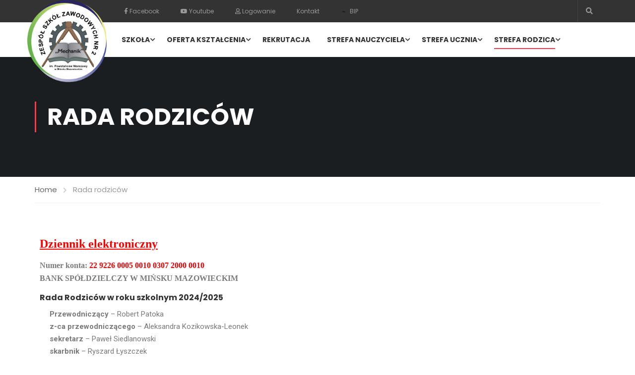

--- FILE ---
content_type: text/css
request_url: https://mechanikszkola.com.pl/wp-content/uploads/elementor/css/post-8920.css?ver=1718212039
body_size: 105
content:
.elementor-8920 .elementor-element.elementor-element-ba181c7{transition:background 0.3s, border 0.3s, border-radius 0.3s, box-shadow 0.3s;padding:20px 0px 5px 0px;}.elementor-8920 .elementor-element.elementor-element-ba181c7 > .elementor-background-overlay{transition:background 0.3s, border-radius 0.3s, opacity 0.3s;}.elementor-8920 .elementor-element.elementor-element-cf3ed5b{text-align:left;color:#FFFFFF;font-family:"Roboto", Sans-serif;font-size:14px;font-weight:400;text-transform:uppercase;text-shadow:0px 0px 0px rgba(0,0,0,0.3);}.elementor-8920 .elementor-element.elementor-element-cf3ed5b > .elementor-widget-container{margin:0px 0px 0px 0px;padding:0px 0px 0px 0px;}.elementor-8920 .elementor-element.elementor-element-333d930{--grid-template-columns:repeat(3, auto);--grid-column-gap:5px;--grid-row-gap:0px;}.elementor-8920 .elementor-element.elementor-element-333d930 .elementor-widget-container{text-align:center;}.elementor-8920 .elementor-element.elementor-element-333d930 > .elementor-widget-container{margin:4px 21px 7px 21px;}@media(min-width:768px){.elementor-8920 .elementor-element.elementor-element-76faffc{width:67%;}.elementor-8920 .elementor-element.elementor-element-51b6ea2{width:33%;}}

--- FILE ---
content_type: image/svg+xml
request_url: https://mechanikszkola.com.pl/wp-content/uploads/2025/03/bip-logo.svg
body_size: 408
content:
<?xml version="1.0" encoding="UTF-8" standalone="no"?>
<svg xmlns="http://www.w3.org/2000/svg" version="1.0" width="330.000000pt" height="188.000000pt" viewBox="0 0 330.000000 188.000000" preserveAspectRatio="xMidYMid meet">
  <g transform="translate(0.000000,188.000000) scale(0.100000,-0.100000)" fill="#000000" stroke="none">
    <path d="M1388 1209 c-16 -9 -18 -30 -18 -205 0 -174 2 -199 20 -233 40 -79 115 -117 208 -108 73 8 124 44 158 113 71 146 -31 301 -191 291 -33 -2 -68 -7 -77 -11 -16 -7 -18 -1 -18 56 0 91 -31 127 -82 97z m254 -268 c28 -25 33 -36 33 -75 0 -58 -33 -95 -93 -103 -37 -5 -45 -2 -77 30 -26 26 -35 43 -35 69 1 96 102 142 172 79z"></path>
    <path d="M1847 1202 c-33 -37 -13 -92 33 -92 56 0 82 64 38 94 -29 21 -51 20 -71 -2z"></path>
    <path d="M925 988 c212 -219 280 -288 287 -288 5 0 8 83 8 185 l0 185 -187 0 -188 0 80 -82z"></path>
    <path d="M1844 1053 c-14 -15 -16 -35 -12 -152 5 -147 15 -181 64 -220 32 -25 57 -27 78 -5 23 22 20 47 -9 78 -24 26 -25 33 -25 149 0 95 -4 128 -16 145 -18 26 -56 29 -80 5z"></path>
    <path d="M2165 1054 c-53 -27 -95 -76 -110 -128 -10 -34 -15 -97 -15 -202 0 -147 1 -154 24 -181 22 -25 26 -26 49 -14 29 16 37 37 37 105 0 42 2 47 18 41 9 -4 38 -10 65 -13 127 -13 241 104 224 231 -8 59 -55 127 -106 154 -53 27 -140 31 -186 7z m147 -104 c60 -47 57 -133 -6 -171 -51 -31 -103 -20 -143 31 -15 19 -17 84 -3 110 26 48 109 64 152 30z"></path>
  </g>
</svg>


--- FILE ---
content_type: application/javascript
request_url: https://mechanikszkola.com.pl/wp-content/plugins/revslider/public/assets/js/rs6.min.js?ver=6.4.1
body_size: 88468
content:
/*!

  - Slider Revolution 6.4.0 JavaScript Plugin -

..........................xXXXXX.................
................. xXXXXX..xXXXXX..xXXXXX.........
..................xXXXXX..xXXXXX..xXXXXX.........
..........xXXXXX..xXXXXX..xXXXXX..xXXXXX.........
..........xXXXXX..xXXXXX..xXXXXX..xXXXXX.........
..........xXXXXX..xXXXXX..xXXXXX..xXXXXX.........
..........xXXXXX..xXXXXX..xXXXXX..xXXXXX.........
..........xXXXXX..xXXXXX..xXXXXX..xXXXXX.........
.........,xXXXXX..xXXXXX..xXXXXX..xXXXXX.........
.........,xXXXXX..xXXXXX..xXXXXX..xXXXXX.........
.........,xXXXXX..xXXXXX..xXXXXX..xXXXXX.........
..........xXXXXX..xXXXXX..xXXXXX..xXXXXX.........
.....................xxxxxxxxxxxxxxxxxxx.........
.....................xxxxxxxxxxxxxxxxxxx.........
.....................xxxxxxxxxxxxxxxxxxx.........

				VERSION: 6.4.0
			   DATE: 2021-02-10
    @author: Krisztian Horvath, ThemePunch OHG.


UPDATES AND DOCS AT: 
https://www.themepunch.com/support-center
			
GET LICENSE AT: 
https://www.themepunch.com/links/slider_revolution_wordpress_regular_license

LICENSE:
Copyright (c) 2009-2019, ThemePunch. All rights reserved.
This work is subject to the terms at https://www.themepunch.com/links/slider_revolution_wordpress_regular_license (Regular / Extended)

*/
!function(e,i){"use strict";var t;window.RSANYID=window.RSANYID===i?[]:window.RSANYID,window.RSANYID_sliderID=window.RSANYID_sliderID===i?[]:window.RSANYID_sliderID,e.fn.extend({revolution:function(s){return this.each(function(){t=e.fn.revolution;for(var n=document.getElementsByClassName("rs-p-wp-fix");n[0];)n[0].parentNode.removeChild(n[0]);this.id!==i?(t[d]={anyid:[]},this.id=t.revCheckIDS(d,this,!0)):this.id="rs_module_"+Math.round(1e7*Math.random());var d=this.id,l=t.clone(s);t[d]=j(s),t[d].ignoreHeightChange=a&&"fullscreen"===t[d].sliderLayout&&t[d].ignoreHeightChange,t[d].option_export=l,t[d].anyid=[],t[d]._Lshortcuts={},t[d].computedStyle={},t[d].c=e(this),t[d].cpar=t[d].c.parent(),t[d].canvas=t[d].c.find("rs-slides"),t[d].caches={calcResponsiveLayersList:[],contWidthManager:{}},t[d].sbgs={},window.RSBrowser=window.RSBrowser===i?t.get_browser():window.RSBrowser,t.setIsIOS(),t.setIsChrome8889(),t[d].noDetach=t[d].BUG_ie_clipPath="Edge"===window.RSBrowser||"IE"===window.RSBrowser,t.getByTag=r(),t[d].indexhelper=0,t[d].fullScreenOffsetResult=0,t[d].level=0,t[d].rtl=e("body").hasClass("rtl"),t[d]._L=t[d]._L===i?{}:t[d]._L,t[d].emptyObject="{}",t[d].dimensionReCheck={},t.globalListener===i&&t.pageHandler(d),t[d].stopAfterLoops!=i&&t[d].stopAfterLoops>-1?t[d].looptogo=t[d].stopAfterLoops:t[d].looptogo="disabled",window.T=t[d],t[d].BUG_safari_clipPath="Safari"===t.get_browser()&&t.get_browser_version()>"12",t[d].minHeight="fullwidth"===t[d].sliderLayout?0:t[d].minHeight!=i&&""!==t[d].minHeight?parseInt(t[d].minHeight,0):0,t[d].minHeight=t[d].minHeight===i?0:t[d].minHeight,t[d].isEdge="Edge"===t.get_browser(),o(d),t.updateVisibleArea(d),H(d),window.requestAnimationFrame(function(){if("fullscreen"===t[d].sliderLayout){var e=t.getFullscreenOffsets(d);0!==e&&t[d].cpar.height(t.getWinH(d)-e)}t[d].cpar[0].style.visibility="visible"}),"hero"==t[d].sliderType&&t[d].c.find("rs-slide").each(function(i){i>0&&e(this).remove()}),t[d].navigation.use="hero"!==t[d].sliderType&&("carousel"==t[d].sliderType||t[d].navigation.keyboardNavigation||"on"==t[d].navigation.mouseScrollNavigation||"carousel"==t[d].navigation.mouseScrollNavigation||t[d].navigation.touch.touchenabled||t[d].navigation.arrows.enable||t[d].navigation.bullets.enable||t[d].navigation.thumbnails.enable||t[d].navigation.tabs.enable),t[d].c.find("rs-bgvideo").each(function(){"RS-BGVIDEO"!==this.tagName||this.id!==i&&""!==this.id||(this.id="rs-bg-video-"+Math.round(1e6*Math.random()))}),tpGS.force3D="auto",!0===t[d].modal.useAsModal&&-1===t.RS_prioList.indexOf(d)&&(t.RS_toInit[d]=!1,t.RS_prioList.push(d)),t.RS_killedlist!==i&&-1!==t.RS_killedlist.indexOf(d)&&(t.RS_toInit[d]=!1,t.RS_prioList.push(d)),!0===t.RS_prioListFirstInit&&!0!==t[d].modal.useAsModal&&-1===t.RS_prioList.indexOf(d)&&(t.RS_toInit[d]=!1,t.RS_prioList.push(d)),t.initNextRevslider(d)})},getRSJASONOptions:function(e){console.log(JSON.stringify(t[e].option_export))},getRSVersion:function(e){var i,t,a=window.SliderRevolutionVersion;if(!e){for(var r in i=t="---------------------------------------------------------\n",i+="    Currently Loaded Slider Revolution & SR Modules :\n"+t,a)a.hasOwnProperty(r)&&(i+=a[r].alias+": "+a[r].ver+"\n");i+=t}return e?a:i},revremoveslide:function(i){return this.each(function(){var a=this.id;if(!(i<0||i>t[a].slideamount)&&t[a]&&t[a].slides.length>0&&(i>0||i<=t[a].slides.length)){var r=t.gA(t[a].slides[i],"key");t[a].slideamount=t[a].slideamount-1,t[a].realslideamount=t[a].realslideamount-1,n("rs-bullet",r,a),n("rs-tab",r,a),n("rs-thumb",r,a),e(t[a].slides[i]).remove(),t[a].thumbs=s(t[a].thumbs,i),t.updateNavIndexes&&t.updateNavIndexes(a),i<=t[a].pr_active_key&&(t[a].pr_active_key=t[a].pr_active_key-1)}})},revaddcallback:function(e){return this.each(function(){t[this.id]&&(t[this.id].callBackArray===i&&(t[this.id].callBackArray=[]),t[this.id].callBackArray.push(e))})},revgetparallaxproc:function(){if(t[this[0].id])return t[this[0].id].scrollproc},revdebugmode:function(){},revscroll:function(i){return this.each(function(){var t=e(this);e("body,html").animate({scrollTop:t.offset().top+t.height()-i+"px"},{duration:400})})},revredraw:function(){return this.each(function(){m(this.id,i,!0)})},revkill:function(){return this.each(function(){var a=this.id;t[a].c.data("conthover",1),t[a].c.data("conthoverchanged",1),t[a].c.trigger("revolution.slide.onpause"),t[a].tonpause=!0,t[a].c.trigger("stoptimer"),t[a].sliderisrunning=!1;var r="updateContainerSizes."+t[a].c.attr("id");t.window.unbind(r),tpGS.gsap.killTweensOf(t[a].c.find("*"),!1),tpGS.gsap.killTweensOf(t[a].c,!1),t[a].c.unbind("hover, mouseover, mouseenter,mouseleave, resize"),t[a].c.find("*").each(function(){var t=e(this);t.unbind("on, hover, mouseenter,mouseleave,mouseover, resize,restarttimer, stoptimer"),t.off("on, hover, mouseenter,mouseleave,mouseover, resize"),t.data("mySplitText",null),t.data("ctl",null),t.data("tween")!=i&&t.data("tween").kill(),t.data("pztl")!=i&&t.data("pztl").kill(),t.data("timeline_out")!=i&&t.data("timeline_out").kill(),t.data("timeline")!=i&&t.data("timeline").kill(),t.remove(),t.empty(),t=null}),tpGS.gsap.killTweensOf(t[a].c.find("*"),!1),tpGS.gsap.killTweensOf(t[a].c,!1),t[a].progressC.remove();try{t[a].c.closest(".rev_slider_wrapper").detach()}catch(e){}try{t[a].c.closest("rs-fullwidth-wrap").remove()}catch(e){}try{t[a].c.closest("rs-module-wrap").remove()}catch(e){}try{t[a].c.remove()}catch(e){}t[a].cpar.detach(),t[a].c.html(""),t[a].c=null,delete t[a],t.RS_prioList.splice(t.RS_prioList.indexOf(a),1),t.RS_toInit[a]=!1,t.RS_killedlist=t.RS_killedlist===i?[]:t.RS_killedlist,-1===t.RS_killedlist.indexOf(a)&&t.RS_killedlist.push(a)})},revpause:function(){return this.each(function(){var a=e(this);a!=i&&a.length>0&&e("body").find("#"+a.attr("id")).length>0&&(a.data("conthover",1),a.data("conthoverchanged",1),a.trigger("revolution.slide.onpause"),t[this.id].tonpause=!0,a.trigger("stoptimer"))})},revresume:function(){return this.each(function(){if(t[this.id]!==i){var a=e(this);a.data("conthover",0),a.data("conthoverchanged",1),a.trigger("revolution.slide.onresume"),t[this.id].tonpause=!1,a.trigger("starttimer")}})},revmodal:function(a){var r=this instanceof e?this[0]:this,o=r.id;t[r.id]!==i&&t.revModal(o,a)},revstart:function(){var a=this instanceof e?this[0]:this;return t[a.id]===i?(console.log("Slider is Not Existing"),!1):t[a.id].sliderisrunning||!0===t[a.id].initEnded?(console.log("Slider Is Running Already"),!1):(t[a.id].c=e(a),t[a.id].canvas=t[a.id].c.find("rs-slides"),u(a.id),!0)},revnext:function(){return this.each(function(){t[this.id]!==i&&t.callingNewSlide(this.id,1,"carousel"===t[this.id].sliderType)})},revprev:function(){return this.each(function(){t[this.id]!==i&&t.callingNewSlide(this.id,-1,"carousel"===t[this.id].sliderType)})},revmaxslide:function(){return e(this).find("rs-slide").length},revcurrentslide:function(){if(t[e(this)[0].id]!==i)return parseInt(t[e(this)[0].id].pr_active_key,0)+1},revlastslide:function(){return e(this).find("rs-slide").length},revshowslide:function(e){return this.each(function(){t[this.id]!==i&&e!==i&&t.callingNewSlide(this.id,"to"+(e-1))})},revcallslidewithid:function(e){return this.each(function(){t[this.id]!==i&&t.callingNewSlide(this.id,e,"carousel"===t[this.id].sliderType)})}}),t=e.fn.revolution,e.extend(!0,t,{isNumeric:function(e){return!isNaN(parseFloat(e))&&isFinite(e)},trim:function(e){return e!==i&&null!==e&&"string"==typeof e?e.trim():e},pageHandler:function(r){t.globalListener=!0,t.window=e(window),t.document=e(document),t.RS_toInit={},t.RS_prioList=[],t.RS_swapping=[],t.RS_swapList={},window.isSafari11===i&&(window.isSafari11=t.isSafari11()),a&&window.addEventListener("orientationchange",function(){t.getWindowDimension(!1,!0),setTimeout(function(){t.getWindowDimension(!0,!0)},400)}),(navigator===i||null===navigator||"object"!=typeof navigator||navigator.maxTouchPoints<=1)&&window.addEventListener("resize",t.getWindowDimension),t.getWindowDimension(!1),t.stickySupported=!1,"IE"!==window.RSBrowser&&(t.stickySupported=!0),t.checkParrentOverflows(r);var o=t.getByTag(document,"RS-MODULE");for(var s in o)o.hasOwnProperty(s)&&(t.RS_toInit[o[s].id]=!1,t.RS_prioList.push(o[s].id));t.nextSlider=r,t.RS_prioListFirstInit=!0},checkParrentOverflows:function(e){window.requestAnimationFrame(function(){for(var i=t[e].cpar[0];i.parentNode&&!1!==t.stickySupported;){if("RS-MODULE-WRAP"!==i.tagName&&"RS-FULLWIDTH-WRAP"!==i.tagName&&"RS-MODULE-WRAP"!==i.tagName&&-1===i.className.indexOf("wp-block-themepunch-revslider")){var a=window.getComputedStyle(i);t.stickySupported="hidden"!==a.overflow&&"hidden"!==a.overflowX&&"hidden"!==a.overflowY}i=i.parentNode}})},initNextRevslider:function(e){t.RS_prioList[0]===e&&!1===t.RS_toInit[e]?(t.RS_toInit[e]="waiting",c(e),setTimeout(function(){t.initNextRevslider(e)},19)):t.RS_prioList[0]===e&&"waiting"===t.RS_toInit[e]?setTimeout(function(){t.initNextRevslider(e)},19):t.RS_prioList[0]===e&&!0===t.RS_toInit[e]?(t.RS_prioList.shift(),0!==t.RS_prioList.length&&setTimeout(function(){t.initNextRevslider(e)},19)):t.RS_prioList[0]!==e&&!1===t.RS_toInit[e]?setTimeout(function(){t.initNextRevslider(e)},19):0===t.RS_prioList.length&&!0===t.RS_toInit[e]&&c(e)},scrollTicker:function(e){1!=t.scrollTickerAdded&&(t.slidersToScroll=[],t.scrollTickerAdded=!0,a?(tpGS.gsap.ticker.fps(150),tpGS.gsap.ticker.add(function(){t.generalObserver()})):document.addEventListener("scroll",function(e){t.scrollRaF===i&&(t.scrollRaF=requestAnimationFrame(t.generalObserver.bind(this,!0)))},{passive:!0})),t.slidersToScroll.push(e),t.generalObserver(a)},generalObserver:function(e,a){for(var r in t.scrollRaF&&(t.scrollRaF=cancelAnimationFrame(t.scrollRaF)),t.lastwindowheight=t.lastwindowheight||t.winH,t.scrollY=window.scrollY,t.slidersToScroll)t.slidersToScroll.hasOwnProperty(r)&&t.scrollHandling(t.slidersToScroll[r],e,i,a)},wrapObserver:{targets:[],init:function(e){var i=1,a=0,r=0,o=s.bind(t.wrapObserver);function s(){if(r++,requestAnimationFrame(o),!(r-a<30/i))for(var s in a=r,t.wrapObserver.targets)if(t.wrapObserver.targets.hasOwnProperty(s)){var n=t.wrapObserver.targets[s],d=n.elem.getBoundingClientRect();n.lw===d.width&&n.lh===d.height||0===d.width||(n.callback&&(n.callback.pause(),n.callback.kill(),n.callback=null),n.callback=tpGS.gsap.to({},{duration:.2,onComplete:e.bind(window,n.elem,n.id)})),n.lw=d.width,n.lh=d.height}}s()},observe:function(e,i){if(""!==(e=e.getBoundingClientRect?e:e[0].getBoundingClientRect?e[0]:"")){var a=e.getBoundingClientRect();t.wrapObserver.targets.push({elem:e,id:i,lw:a.width,lh:a.height})}}},enterViewPort:function(a,r){!0!==t[a].started?(t[a].started=!0,t[a].c.trigger("revolution.slide.firstrun"),setTimeout(function(){O(a),"hero"!==t[a].sliderType&&t.manageNavigation&&t[a].navigation.use&&!0===t[a].navigation.createNavigationDone&&t.manageNavigation(a),t[a].slideamount>1&&P(a),setTimeout(function(){t[a]!==i&&(t[a].revolutionSlideOnLoaded=!0,t[a].c.trigger("revolution.slide.onloaded"))},50)},t[a].startDelay),t[a].startDelay=0,window.requestAnimationFrame(function(){h(a)})):(t[a].waitForCountDown&&(P(a),t[a].waitForCountDown=!1),"playing"!=t[a].sliderlaststatus&&t[a].sliderlaststatus!=i||t[a].c.trigger("starttimer"),t[a].lastplayedvideos!=i&&t[a].lastplayedvideos.length>0&&e.each(t[a].lastplayedvideos,function(e,i){t.playVideo(i,a)}))},leaveViewPort:function(a){t[a].sliderlaststatus=t[a].sliderstatus,t[a].c.trigger("stoptimer"),t[a].playingvideos!=i&&t[a].playingvideos.length>0&&(t[a].lastplayedvideos=e.extend(!0,[],t[a].playingvideos),t[a].playingvideos&&e.each(t[a].playingvideos,function(e,i){t[a].leaveViewPortBasedStop=!0,t.stopVideo&&t.stopVideo(i,a)}))},scrollHandling:function(e,a,r,o){if(t[e]!==i){var s=t[e].topc!==i?t[e].topc[0].getBoundingClientRect():0===t[e].canv.height?t[e].cpar[0].getBoundingClientRect():t[e].c[0].getBoundingClientRect();s.hheight=0===s.height?0===t[e].canv.height?t[e].module.height:t[e].canv.height:s.height,t[e].scrollproc=s.top<0||s.hheight>t.lastwindowheight&&s.top<t.lastwindowheight?s.top/s.hheight:s.bottom>t.lastwindowheight?(s.bottom-t.lastwindowheight)/s.hheight:0;var n=Math.max(0,1-Math.abs(t[e].scrollproc));t[e].viewPort.enable&&("%"===t[e].viewPort.vaType[t[e].level]&&(t[e].viewPort.visible_area[t[e].level]<=n||n>=0&&n<=1&&t[e].sbtimeline.fixed)||"px"===t[e].viewPort.vaType[t[e].level]&&(s.top<=0&&s.bottom>=t.lastwindowheight||s.top>=0&&s.bottom<=t.lastwindowheight||s.top>=0&&s.top<t.lastwindowheight-t[e].viewPort.visible_area[t[e].level]||s.bottom>=t[e].viewPort.visible_area[t[e].level]&&s.bottom<t.lastwindowheight)?t[e].inviewport||(t[e].inviewport=!0,t.enterViewPort(e,!0),t[e].c.trigger("enterviewport")):t[e].inviewport&&(t[e].inviewport=!1,t.leaveViewPort(e),t[e].c.trigger("leftviewport"))),t[e].inviewport&&(t.callBackHandling&&t.callBackHandling(e,"parallax","start"),requestAnimationFrame(function(){"fullscreen"===t[e].sliderLayout&&t.getFullscreenOffsets(e)}),t.parallaxProcesses(e,s,o,r),t.callBackHandling&&t.callBackHandling(e,"parallax","end"))}},clone:function(e,t){if(t===i&&e===i)return{};return function e(t,a){var r=Array.isArray(t)?[]:{};for(var o in t)t.hasOwnProperty(o)&&(t[o]!==i&&"object"==typeof t[o]&&a?r[o]=e(t[o],!0):t[o]!==i&&(r[o]=t[o]));return r}(e,t)},closest:function(e,i){return e&&(i(e)?e:t.closest(e.parentNode,i))},closestNode:function(e,i){return t.closest(e,function(e){return e.nodeName===i})},closestClass:function(e,i){return t.closest(e,function(e){return(" "+e.className+" ").indexOf(" "+i+" ")>=0})},getWinH:function(e){return t[e].ignoreHeightChange?t.mobileWinH:t.winH},getWindowDimension:function(e,r){!1===e?(t.winWAll=window.innerWidth,t.winWSbar=document.documentElement.clientWidth,a?(t.zoom=r?1:t.winWSbar/t.winWAll,t.winW=1!==t.zoom?t.winWSbar*t.zoom:Math.min(t.winWAll,t.winWSbar),t.winH=1!==t.zoom?window.innerHeight*t.zoom:window.innerHeight,r&&window.visualViewport&&(t.winH*=window.visualViewport.scale,t.winWAll*=window.visualViewport.scale),t.scrollBarWidth=0):(t.scrollBarWidth=t.winWAll-t.winWSbar,t.winW=Math.min(t.winWAll,t.winWSbar),t.winH=window.innerHeight),a&&t.winH>125&&(t.lastwindowheight!==i&&Math.abs(t.lastwindowheight-t.winH)<125?t.mobileWinH=t.lastwindowheight:t.mobileWinH=t.winH)):clearTimeout(t.windowDimenstionDelay),t.windowDimenstionDelay=setTimeout(function(){t.winWAll=window.innerWidth,t.winWSbar=document.documentElement.clientWidth,a?(t.zoom=r?1:t.winWSbar/t.winWAll,t.RS_px_ratio=window.devicePixelRatio||window.screen.availWidth/document.documentElement.clientWidth,t.winW=1!==t.zoom?t.winWSbar*t.zoom:Math.min(t.winWAll,t.winWSbar),t.winH=1!==t.zoom?window.innerHeight*t.zoom:window.innerHeight,r&&window.visualViewport&&(t.winH*=window.visualViewport.scale,t.winWAll*=window.visualViewport.scale),t.scrollBarWidth=0,r&&tpGS.gsap.delayedCall(.1,function(){t.getWindowDimension()})):(t.scrollBarWidth=t.winWAll-t.winWSbar,t.winW=Math.min(t.winWAll,t.winWSbar),t.winH=window.innerHeight),a&&t.winH>125&&(t.lastwindowheight!==i&&Math.abs(t.lastwindowheight-t.winH)<125?t.mobileWinH=t.lastwindowheight:t.mobileWinH=t.winH),!1!==e&&t.document.trigger("updateContainerSizes")},100)},aC:function(i,t){i&&(i.classList&&i.classList.add?i.classList.add(""+t):e(i).addClass(t))},rC:function(i,t){i&&(i.classList&&i.classList.remove?i.classList.remove(""+t):e(i).removeClass(t))},sA:function(e,i,t){e&&e.setAttribute&&e.setAttribute("data-"+i,t)},gA:function(e,t,a){return e===i?i:e.hasAttribute&&e.hasAttribute("data-"+t)&&e.getAttribute("data-"+t)!==i&&null!==e.getAttribute("data-"+t)?e.getAttribute("data-"+t):a!==i?a:i},rA:function(e,i){e&&e.removeAttribute&&e.removeAttribute("data-"+i)},iWA:function(e,a){return t[e].justifyCarousel?"static"===a?t[e].carousel.wrapwidth:t[e].carousel.slide_widths[a!==i?a:t[e].carousel.focused]:t[e].gridwidth[t[e].level]},iHE:function(e,i){return t[e].useFullScreenHeight?t[e].canv.height:Math.max(t[e].currentRowsHeight,t[e].gridheight[t[e].level])},updateFixedScrollTimes:function(e){!0===t[e].sbtimeline.set&&!0===t[e].sbtimeline.fixed&&"auto"!==t[e].sliderLayout&&(t[e].sbtimeline.rest=t[e].duration-t[e].sbtimeline.fixEnd,t[e].sbtimeline.time=t[e].duration-(t[e].sbtimeline.fixStart+t[e].sbtimeline.rest),t[e].sbtimeline.extended=t[e].sbtimeline.time/10)},addSafariFix:function(e){!0===window.isSafari11&&!0!==t[e].safari3dFix&&(t[e].safari3dFix=!0,t[e].c[0].className+=" safarifix")},showModalCover:function(a,r,o){switch(o){case"show":var s;if(r.spin!==i&&"off"!==r.spin&&(s=t.buildSpinner(a,"spinner"+r.spin,r.spinc,"modalspinner")),r.bg!==i&&!1!==r.bg&&"false"!==r.bg&&"transparent"!==r.bg){var n=e('<rs-modal-cover data-alias="'+r.alias+'" data-rid="'+a+'" id="'+a+'_modal_bg" style="display:none;opacity:0;background:'+r.bg+'"></rs-modal-cover>');e("body").append(n),r.speed=parseFloat(r.speed),r.speed=r.speed>200?r.speed/1e3:r.speed,r.speed=Math.max(Math.min(3,r.speed),.3),tpGS.gsap.to(n,r.speed,{display:"block",opacity:1,ease:"power3.inOut"}),t.isModalOpen=!0,s!==i&&n.append(s)}else s!==i&&t[a].c.append(s);break;case"hide":(n=e('rs-modal-cover[data-alias="'+r.alias+'"] .modalspinner'))!==i&&n.length>0?n.remove():t[a].c.find(".modalspinner").remove()}},revModal:function(a,r){if(a!==i&&t[a]!==i&&"clicked"!==t[a].modal.closeProtection){if(!0===t[a].modal.closeProtection)return t[a].modal.closeProtection,void setTimeout(function(){t[a].modal.closeProtection=!1,t.revModal(a,r)},750);switch(r.mode){case"show":if(!0===t[a].modal.isLive)return;if(!0===t.anyModalclosing)return;t[a].modal.isLive=!0,r.slide=r.slide===i?"to0":r.slide,t[a].modal.bodyclass!==i&&t[a].modal.bodyclass.length>=0&&document.body.classList.add(t[a].modal.bodyclass),tpGS.gsap.to(t[a].modal.bg,t[a].modal.coverSpeed,{display:"block",opacity:1,ease:"power3.inOut"}),tpGS.gsap.set(t[a].modal.c,{display:"auto"===t[a].sliderLayout?"inline-block":"block",opacity:0}),t[a].cpar.removeClass("hideallscrollbars"),tpGS.gsap.set(t[a].cpar,{display:"block",opacity:1});var o={a:0};t.isModalOpen=!0,t[a].clearModalBG=!0,tpGS.gsap.fromTo(o,t[a].modal.coverSpeed/5,{a:0},{a:10,ease:"power3.inOut",onComplete:function(){t.openModalId=a,t[a].sliderisrunning?t.callingNewSlide(a,r.slide):("to0"!==r.slide&&(t[a].startWithSlideKey=r.slide),u(a))}}),tpGS.gsap.fromTo([t[a].modal.c],.01,{opacity:0},{opacity:1,delay:t[a].modal.coverSpeed/4,ease:"power3.inOut",onComplete:function(){}}),window.overscrollhistory=document.body.style.overflow,setTimeout(function(){document.body.style.overflow="hidden"},250),t.getWindowDimension();break;case"close":if(!0===t.anyModalclosing)return;t.anyModalclosing=!0,t.openModalId=i,R(a),document.body.style.overflow=window.overscrollhistory,t[a].cpar.addClass("hideallscrollbars"),t[a].modal.bodyclass!==i&&t[a].modal.bodyclass.length>=0&&document.body.classList.remove(t[a].modal.bodyclass),tpGS.gsap.to(t[a].modal.bg,t[a].modal.coverSpeed,{display:"none",opacity:0,ease:"power3.inOut"}),tpGS.gsap.to(t[a].modal.c,t[a].modal.coverSpeed/6.5,{display:"none",delay:t[a].modal.coverSpeed/4,opacity:0,onComplete:function(){tpGS.gsap.set(t[a].cpar,{display:"none",opacity:0}),t.document.trigger("revolution.all.resize"),t.getWindowDimension(),t.isModalOpen=!1}}),t[a].modal.closeProtection=!0,clearTimeout(t[a].modal.closeTimer),t[a].modal.closeTimer=setTimeout(function(){t.anyModalclosing=!1,t[a].modal.isLive=!1,t[a].modal.closeProtection=!1},Math.max(750,1020*t[a].modal.coverSpeed));break;case"init":if(window.RS_60_MODALS=window.RS_60_MODALS===i?[]:window.RS_60_MODALS,-1===e.inArray(t[a].modal.alias,window.RS_60_MODALS)&&window.RS_60_MODALS.push(t[a].modal.alias),t[a].modal.listener===i&&(t[a].modal.c=e("#"+a+"_modal"),!1!==t[a].modal.cover&&"false"!==t[a].modal.cover||(t[a].modal.coverColor="transparent"),t[a].modal.bg=e('rs-modal-cover[data-alias="'+r.alias+'"]'),t[a].modal.bg===i||0===t[a].modal.bg.length?(t[a].modal.bg=e('<rs-modal-cover style="display:none;opacity:0;background:'+t[a].modal.coverColor+'" data-rid="'+a+'" id="'+a+'_modal_bg"></rs-modal-cover>'),"auto"===t[a].sliderLayout&&t[a].modal.cover?e("body").append(t[a].modal.bg):t[a].modal.c.append(t[a].modal.bg)):t[a].modal.bg.attr("data-rid",a),t[a].modal.c[0].className+="rs-modal-"+t[a].sliderLayout,t[a].modal.calibration={left:"auto"===t[a].sliderLayout?"center"===t[a].modal.horizontal?"50%":"left"===t[a].modal.horizontal?"0px":"auto":"0px",right:"auto"===t[a].sliderLayout?"center"===t[a].modal.horizontal?"auto":"left"===t[a].modal.horizontal?"auto":"0px":"0px",top:"auto"===t[a].sliderLayout||"fullwidth"===t[a].sliderLayout?"middle"===t[a].modal.vertical?"50%":"top"===t[a].modal.vertical?"0px":"auto":"0px",bottom:"auto"===t[a].sliderLayout||"fullwidth"===t[a].sliderLayout?"middle"===t[a].modal.vertical?"auto":"top"===t[a].modal.vertical?"auto":"0px":"0px",y:("auto"===t[a].sliderLayout||"fullwidth"===t[a].sliderLayout)&&"middle"===t[a].modal.vertical?"-50%":0,x:"auto"===t[a].sliderLayout&&"center"===t[a].modal.horizontal?"-50%":0},"-50%"===t[a].modal.calibration.y&&(t[a].modal.calibration.filter="blur(0px)"),tpGS.gsap.set(t[a].modal.c,"auto"===t[a].sliderLayout||"fullscreen"===t[a].sliderLayout?e.extend(!0,t[a].modal.calibration,{opacity:0,display:"none"}):{opacity:0,display:"none"}),"fullwidth"===t[a].sliderLayout&&tpGS.gsap.set(t[a].modal.c.find("rs-module-wrap"),t[a].modal.calibration),t.document.on("RS_OPENMODAL_"+t[a].modal.alias,function(e,i){t.revModal(a,{mode:"show",slide:i})}),t.document.on("click","rs-modal-cover",function(){t.revModal(t.gA(this,"rid"),{mode:"close"})}),t[a].modal.listener=!0,t[a].modal.trigger!==i)){var s,n=t[a].modal.trigger.split(";");for(o in t[a].modal.trigger={},n)if(n.hasOwnProperty(o))switch((s=n[o].split(":"))[0]){case"t":t[a].modal.trigger.time=parseInt(s[1],0);break;case"s":t[a].modal.trigger.scroll=s[1];break;case"so":t[a].modal.trigger.scrollo=parseInt(s[1],0);break;case"e":t[a].modal.trigger.event=s[1]}if(t[a].modal.trigger.time!==i&&0!==t[a].modal.trigger.time&&setTimeout(function(){t.document.trigger("RS_OPENMODAL_"+t[a].modal.alias)},t[a].modal.trigger.time),t[a].modal.trigger.scrollo!==i||t[a].modal.trigger.scroll!==i){t[a].modal.trigger.scroll!==i&&e(t[a].modal.trigger.scroll)[0]!==i&&(t[a].modal.trigger.scroll=e(t[a].modal.trigger.scroll)[0]);var d=function(){if(t[a].modal.trigger.scroll!==i)var e=t[a].modal.trigger.scroll.getBoundingClientRect();(t[a].modal.trigger.scroll!==i&&Math.abs(e.top+(e.bottom-e.top)/2-t.getWinH(a)/2)<50||t[a].modal.trigger.scrollo!==i&&Math.abs(t[a].modal.trigger.scrollo-(t.scrollY!==i?t.scrollY:window.scrollY))<100)&&(t.document.trigger("RS_OPENMODAL_"+t[a].modal.alias),document.removeEventListener("scroll",d))};document.addEventListener("scroll",d,{id:a,passive:!0})}t[a].modal.trigger.event!==i&&t.document.on(t[a].modal.trigger.event,function(){t.document.trigger("RS_OPENMODAL_"+t[a].modal.alias)})}}}},smartConvertDivs:function(e){var i="";if("string"==typeof e&&e.indexOf("#")>=0){var t=e.split(","),a=t.length-1;for(var r in t)i="string"==typeof t[r]&&"#"===t[r][0]?i+t[r][1]/t[r][3]*100+"%"+(r<a?",":""):i+t[r]+(r<a?",":"")}else i=e;return i},revToResp:function(e,t,a,r){if((e=e===i?a:e)!==i){if(r=r===i?",":r,"boolean"!=typeof e&&("object"!=typeof e||Array.isArray(e))){try{e=e.replace(/[[\]]/g,"").replace(/\'/g,"").split(r)}catch(e){}for(e=Array.isArray(e)?e:[e];e.length<t;)e[e.length]=e[e.length-1]}return e}},loadImages:function(a,r,o,s){if(a!==i&&0!==a.length){var n=[];if(Array.isArray(a))for(var d in a)a.hasOwnProperty(d)&&a[d]!==i&&n.push(a[d]);else n.push(a);for(var l in n)if(n.hasOwnProperty(l)){var c=n[l].querySelectorAll("img, rs-sbg, .rs-svg");for(var d in c)if(c.hasOwnProperty(d)){var p=g(c[d],i,r),u=p!==i?p:t.gA(c[d],"svg_src")!=i?t.gA(c[d],"svg_src"):c[d].src===i?e(c[d]).data("src"):c[d].src,h=t.gA(c[d],"svg_src")!=i?"svg":"img";u!==i&&t[r].loadqueue!==i&&0==t[r].loadqueue.filter(function(e){return e.src===u}).length&&t[r].loadqueue.push({src:u,index:d,starttoload:e.now(),type:h||"img",prio:o,progress:c[d].complete&&u===c[d].src?"loaded":"prepared",static:s,width:c[d].complete&&u===c[d].src?c[d].width:i,height:c[d].complete&&u===c[d].src?c[d].height:i})}}S(r)}},waitForCurrentImages:function(r,o,s){if(r!==i&&0!==r.length&&t[o]!==i){var n=!1,d=[];if(Array.isArray(r))for(var l in r)r.hasOwnProperty(l)&&r[l]!==i&&d.push(r[l]);else d.push(r);for(var c in d)if(d.hasOwnProperty(c)){var p=d[c].querySelectorAll("img, rs-sbg, .rs-svg");for(l in p)if(p.hasOwnProperty(l)&&"length"!==l&&!(p[l].className.indexOf("rs-pzimg")>=0)){var u=e(p[l]).data(),h=g(p[l],i,o),m=h!==i?h:t.gA(p[l],"svg_src")!=i?t.gA(p[l],"svg_src"):p[l].src===i?u.src:p[l].src,v=t.getLoadObj(o,m);if(t.sA(p[l],"src-rs-ref",m),u.loaded===i&&v!==i&&v.progress&&"loaded"==v.progress){if(p[l].src=v.src,"img"==v.type){if(u.slidebgimage){-1==v.src.indexOf("images/transparent.png")&&-1==v.src.indexOf("assets/transparent.png")||u.bgcolor===i||u.bgcolor!==i&&"transparent"!==u.bgcolor&&(v.bgColor=!0),t.sA(d[c],"owidth",v.width),t.sA(d[c],"oheight",v.height);var f=t.getByTag(d[c],"RS-SBG-WRAP"),y=t.gA(d[c],"key");if(t[o].sbgs[y].loadobj=v,f.length>0&&(t.sA(f[0],"owidth",v.width),t.sA(f[0],"oheight",v.height)),"carousel"===t[o].sliderType){var b=e(f),w=t.getSlideIndex(o,y);(t[o].carousel.justify&&t[o].carousel.slide_widths===i||t[o].carousel.slide_width===i)&&t.setCarouselDefaults(o,!0),b.data("panzoom")===i||t[o].panzoomTLs!==i&&t[o].panzoomTLs[w]!==i||t.startPanZoom(b,o,0,w,"prepare",y),t[o].sbgs[y].isHTML5&&!t[o].sbgs[y].videoisplaying&&(t[o].sbgs[y].video=t[o].sbgs[y].loadobj.img),t.updateSlideBGs(o,y,t[o].sbgs[y])}}}else"svg"==v.type&&"loaded"==v.progress&&(p[l].innerHTML=v.innerHTML);u.loaded=!0}v&&v.progress&&v.progress.match(/inprogress|inload|prepared/g)&&(!v.error&&e.now()-v.starttoload<3e3?n=!0:(v.progress="failed",v.reported_img||(v.reported_img=!0,console.log(m+"  Could not be loaded !")))),1!=t[o].youtubeapineeded||window.YT&&YT.Player!=i||(n=L("youtube",o)),1!=t[o].vimeoapineeded||window.Vimeo||(n=L("vimeo",o))}}!a&&t[o].audioqueue&&t[o].audioqueue.length>0&&e.each(t[o].audioqueue,function(i,t){t.status&&"prepared"===t.status&&e.now()-t.start<t.waittime&&(n=!0)}),e.each(t[o].loadqueue,function(i,t){!0===t.static&&("loaded"!=t.progress&&"done"!==t.progress||"failed"===t.progress)&&("failed"!=t.progress||t.reported?!t.error&&e.now()-t.starttoload<5e3?n=!0:t.reported||(t.reported=k(t.src,t.error)):t.reported=k(t.src,t.error))}),n?tpGS.gsap.delayedCall(.02,t.waitForCurrentImages,[r,o,s]):s!==i&&tpGS.gsap.delayedCall(1e-4,s)}},updateVisibleArea:function(e){for(var a in t[e].viewPort.visible_area=t.revToResp(t[e].viewPort.visible_area,t[e].rle,"0px"),t[e].viewPort.vaType=new Array(4),t[e].viewPort.visible_area)t[e].viewPort.visible_area.hasOwnProperty(a)&&(t.isNumeric(t[e].viewPort.visible_area[a])&&(t[e].viewPort.visible_area[a]+="%"),t[e].viewPort.visible_area[a]!==i&&(t[e].viewPort.vaType[a]=t[e].viewPort.visible_area[a].indexOf("%")>=0?"%":"px"),t[e].viewPort.visible_area[a]=parseInt(t[e].viewPort.visible_area[a],0),t[e].viewPort.visible_area[a]="%"==t[e].viewPort.vaType[a]?t[e].viewPort.visible_area[a]/100:t[e].viewPort.visible_area[a])},observeFonts:function(e,a,r){r=r===i?0:r,t.fonts===i&&(t.fonts={},t.monoWidth=d("monospace"),t.sansWidth=d("sans-serif"),t.serifWidth=d("serif")),r++;var o=t.fonts[e];!0!==t.fonts[e]&&(t.fonts[e]=t.monoWidth!==d(e+",monospace")||t.sansWidth!==d(e+",sans-serif")||t.serifWidth!==d(e+",serif")),100===r||(!1===o||o===i)&&!0===t.fonts[e]?(d(e+",monospace",!0),d(e+",sans-serif",!0),d(e+",serif",!0),a()):setTimeout(function(){t.observeFonts(e,a,r)},19)},getversion:function(){return"Slider Revolution 6.4.0"},currentSlideIndex:function(e){return t[e].pr_active_key},iOSVersion:function(){return!!(navigator.userAgent.match(/iPhone/i)||navigator.userAgent.match(/iPod/i)||navigator.userAgent.match(/iPad/i))&&navigator.userAgent.match(/OS 4_\d like Mac OS X/i)},setIsIOS:function(){t.isIOS=/iPad|iPhone|iPod/.test(navigator.userAgent)&&!window.MSStream||"MacIntel"===navigator.platform&&void 0!==navigator.standalone},setIsChrome8889:function(){t.isChrome8889=t.isChrome8889===i?navigator.userAgent.indexOf("Chrome/88")>=0||navigator.userAgent.indexOf("Chrome/89")>=0:t.isChrome8889},isIE:function(){if(t.isIERes===i){var a=e('<div style="display:none;"/>').appendTo(e("body"));a.html("\x3c!--[if IE 8]><a>&nbsp;</a><![endif]--\x3e"),t.isIERes=a.find("a").length,a.remove()}return t.isIERes},is_mobile:function(){var e=["android","webos","iphone","ipad","blackberry","Android","webos","iPod","iPhone","iPad","Blackberry","BlackBerry"],t=!1;if(window.orientation!==i)t=!0;else for(var a in e)e.hasOwnProperty(a)&&(t=!!(t||navigator.userAgent.split(e[a]).length>1)||t);return t},is_android:function(){var e=["android","Android"],i=!1;for(var t in e)e.hasOwnProperty(t)&&(i=!!(i||navigator.userAgent.split(e[t]).length>1)||i);return i},callBackHandling:function(i,a,r){t[i].callBackArray&&e.each(t[i].callBackArray,function(e,i){i&&i.inmodule&&i.inmodule===a&&i.atposition&&i.atposition===r&&i.callback&&i.callback.call()})},get_browser:function(){var e,i=navigator.userAgent,t=i.match(/(opera|chrome|safari|firefox|msie|trident(?=\/))\/?\s*(\d+)/i)||[];return/trident/i.test(t[1])?(e=/\brv[ :]+(\d+)/g.exec(i)||[],"IE"):"Chrome"===t[1]&&null!=(e=i.match(/\b(OPR|Edge)\/(\d+)/))?e[1].replace("OPR","Opera"):(t=t[2]?[t[1],t[2]]:[navigator.appName,navigator.appVersion,"-?"],null!=(e=i.match(/version\/(\d+)/i))&&t.splice(1,1,e[1]),t[0])},get_browser_version:function(){var e,i=navigator.appName,t=navigator.userAgent,a=t.match(/(edge|opera|chrome|safari|firefox|msie)\/?\s*(\.?\d+(\.\d+)*)/i);return a&&null!=(e=t.match(/version\/([\.\d]+)/i))&&(a[2]=e[1]),(a=a?[a[1],a[2]]:[i,navigator.appVersion,"-?"])[1]},isFaceBook:function(){return t.isFaceBookApp==i&&(t.isFaceBookApp=navigator.userAgent||navigator.vendor||window.opera,t.isFaceBookApp=t.isFaceBookApp.indexOf("FBAN")>-1||t.isFaceBookApp.indexOf("FBAV")>-1),t.isFaceBookApp},isFirefox:function(e){return t[e].isFirefox=t[e].isFirefox===i?"Firefox"===t.get_browser():t[e].isFirefox,t[e].isFirefox},isSafari11:function(){return"safari"===t.trim(t.get_browser().toLowerCase())&&parseFloat(t.get_browser_version())>=11},isWebkit:function(){var e=/(webkit)[ \/]([\w.]+)/.exec(navigator.userAgent.toLowerCase());return e&&e[1]&&"webkit"===e[1]},isIE11:function(){return t.IE11=t.IE11===i?!!navigator.userAgent.match(/Trident.*rv\:11\./):t.IE11,t.IE11},deepLink:function(e,a){var r;if(a!==i&&a.length<9)if(a.split("slide").length>1&&-1==a.indexOf("slider")){var o=parseInt(a.split("slide")[1],0);t.isNumeric(parseInt(o,0))&&((o=parseInt(o,0))<1&&(o=1),o>t[e].slideamount&&(o=t[e].slideamount),r=o)}else for(var s in t[e].slides)t[e].slides.hasOwnProperty(s)&&t.gA(t[e].slides[s],"deeplink")==a&&(r=parseInt(s)+1);return r},getHorizontalOffset:function(e,i){var t=l(e,".outer-left"),a=l(e,".outer-right");return"left"==i?t:"right"==i?a:"all"==i?{left:t,right:a,both:t+a,inuse:t+a!=0}:t+a},getComingSlide:function(e,a){var r=t[e].pr_next_key!==i?t[e].pr_next_key:t[e].pr_processing_key!==i?t[e].pr_processing_key:t[e].pr_active_key,o=0;if(o=0,t[e].pr_active_slide!==i&&"true"==t.gA(t[e].pr_active_slide[0],"not_in_nav")&&(r=t[e].pr_lastshown_key),a!==i&&t.isNumeric(a)||a!==i&&a.match(/to/g))o=1===a||-1===a?parseInt(r,0)+a<0?t[e].slideamount-1:parseInt(r,0)+a>=t[e].slideamount?0:parseInt(r,0)+a:(a=t.isNumeric(a)?a:parseInt(a.split("to")[1],0))<0?0:a>t[e].slideamount-1?t[e].slideamount-1:a;else if(a)for(var s in t[e].slides)t[e].slides.hasOwnProperty(s)&&(o=t[e].slides&&t[e].slides[s]&&t.gA(t[e].slides[s],"key")===a?s:o);return{nindex:o,aindex:r}},callingNewSlide:function(e,a,r){var o=t.getComingSlide(e,a);t[e].pr_next_key=o.nindex,t[e].sdir=t[e].pr_next_key<t[e].pr_active_key?1:0,r&&t[e].carousel!==i&&(t[e].carousel.focused=t[e].pr_next_key),t[e].ctNavElement?t[e].ctNavElement=!1:t[e].c.trigger("revolution.nextslide.waiting"),(t[e].started&&o.aindex===t[e].pr_next_key&&o.aindex===t[e].pr_lastshown_key||t[e].pr_next_key!==o.aindex&&-1!=t[e].pr_next_key&&t[e].pr_lastshown_key!==i)&&O(e,r)},getLoadObj:function(e,a){var r=t[e].loadqueue!==i&&t[e].loadqueue.filter(function(e){return e.src===a})[0];return r===i?{src:a}:r},getResponsiveLevel:function(e){var i=9999,a=0,r=0,o=0;if(t[e].responsiveLevels&&t[e].responsiveLevels.length)for(var s in t[e].responsiveLevels)t[e].responsiveLevels.hasOwnProperty(s)&&(t.winWAll<t[e].responsiveLevels[s]&&(0==a||a>parseInt(t[e].responsiveLevels[s]))&&(i=parseInt(t[e].responsiveLevels[s]),o=parseInt(s),a=parseInt(t[e].responsiveLevels[s])),t.winWAll>t[e].responsiveLevels[s]&&a<t[e].responsiveLevels[s]&&(a=parseInt(t[e].responsiveLevels[s]),r=parseInt(s)));return a<i?r:o},getSizeMultpilicator:function(e,i,a){var r={h:0,w:0};return t[e].justifyCarousel?r.h=r.w=1:(r.w=a.width/t[e].gridwidth[t[e].level],r.h=a.height/t[e].gridheight[t[e].level],r.w=isNaN(r.w)?1:r.w,r.h=isNaN(r.h)?1:r.h,1==t[e].enableUpscaling?r.h=r.w:(r.h>r.w?r.h=r.w:r.w=r.h,(r.h>1||r.w>1)&&(r.w=1,r.h=1))),r},updateDims:function(e,a){var r=t[e].pr_processing_key||t[e].pr_active_key||0,o=t[e].pr_active_key||0,s=t[e].modal!==i&&t[e].modal.useAsModal,n=s?t.winWAll:t.winW,d=!1;if(t[e].redraw=t[e].redraw===i?{}:t[e].redraw,t[e].module=t[e].module===i?{}:t[e].module,t[e].canv=t[e].canv===i?{}:t[e].canv,t[e].content=t[e].content===i?{}:t[e].content,t[e].drawUpdates={c:{},cpar:{},canv:{}},"carousel"==t[e].sliderType?t[e].module.margins={top:parseInt(t[e].carousel.padding_top||0,0),bottom:parseInt(t[e].carousel.padding_bottom||0,0)}:t[e].module.margins={top:0,bottom:0},t[e].module.paddings===i&&(t[e].module.paddings={top:parseInt(t[e].cpar.css("paddingTop"),0)||0,bottom:parseInt(t[e].cpar.css("paddingBottom"),0)||0}),t[e].blockSpacing!==i?(t[e].block={bottom:t[e].blockSpacing.bottom!==i?parseInt(t[e].blockSpacing.bottom[t[e].level],0):0,top:t[e].blockSpacing.top!==i?parseInt(t[e].blockSpacing.top[t[e].level],0):0,left:t[e].blockSpacing.left!==i?parseInt(t[e].blockSpacing.left[t[e].level],0):0,right:t[e].blockSpacing.right!==i?parseInt(t[e].blockSpacing.right[t[e].level],0):0},t[e].block.hor=t[e].block.left+t[e].block.right,t[e].block.ver=t[e].block.top+t[e].block.bottom):t[e].block===i&&(t[e].block={top:0,left:0,right:0,bottom:0,hor:0,ver:0}),t[e].blockSpacing!==i){var l={paddingLeft:t[e].block.left,paddingRight:t[e].block.right,marginTop:t[e].block.top,marginBottom:t[e].block.bottom},c=JSON.stringify(l);l!==t[e].emptyObject&&c!==t[e].caches.setsizeBLOCKOBJ&&(tpGS.gsap.set(t[e].blockSpacing.block,l),t[e].caches.setsizeBLOCKOBJ=c,d=!0)}if(t[e].levelForced=t[e].level=t.getResponsiveLevel(e),t[e].rowHeights=t.getRowHeights(e),t[e].aratio=t[e].gridheight[t[e].level]/t[e].gridwidth[t[e].level],t[e].module.width="auto"===t[e].sliderLayout||1==t[e].disableForceFullWidth?t[e].cpar.width():n-t[e].block.hor,t[e].outNavDims=t.getOuterNavDimension(e),t[e].canv.width=t[e].module.width-t[e].outNavDims.horizontal-(s?t.scrollBarWidth:0),s&&"auto"===t[e].sliderLayout&&(t[e].canv.width=Math.min(t[e].gridwidth[t[e].level],n)),"fullscreen"===t[e].sliderLayout||t[e].infullscreenmode){var p=t.getWinH(e)-t.getFullscreenOffsets(e);t[e].canv.height=Math.max(t[e].rowHeights.cur,Math.max(p-t[e].outNavDims.vertical,t[e].minHeight)),o!==r&&(t[e].currentSlideHeight=Math.max(t[e].rowHeights.last,Math.max(p-t[e].outNavDims.vertical,t[e].minHeight)),t[e].redraw.maxHeightOld=!0),t[e].drawUpdates.c.height="100%"}else t[e].canv.height=t[e].keepBPHeight?t[e].gridheight[t[e].level]:Math.round(t[e].canv.width*t[e].aratio),t[e].canv.height=t[e].autoHeight?t[e].canv.height:Math.min(t[e].canv.height,t[e].gridheight[t[e].level]),t[e].canv.height=Math.max(Math.max(t[e].rowHeights.cur,t[e].canv.height),t[e].minHeight),t[e].drawUpdates.c.height=t[e].canv.height;t[e].module.height=t[e].canv.height,"fullwidth"!=t[e].sliderLayout||t[e].autoHeight||(t[e].drawUpdates.c.maxHeight=0!=t[e].maxHeight?Math.min(t[e].canv.height,t[e].maxHeight):t[e].canv.height),t[e].CM=t.getSizeMultpilicator(e,t[e].enableUpscaling,{width:t[e].canv.width,height:t[e].canv.height}),t[e].content.width=t[e].gridwidth[t[e].level]*t[e].CM.w,t[e].content.height=Math.round(Math.max(t[e].rowHeights.cur,t[e].gridheight[t[e].level]*t[e].CM.h));var g=t[e].module.margins.top+t[e].module.margins.bottom+t[e].outNavDims.vertical+t[e].canv.height+t[e].module.paddings.top+t[e].module.paddings.bottom;t[e].drawUpdates.cpar.height=g,t[e].drawUpdates.cpar.width="auto"===t[e].sliderLayout?"auto":t[e].module.width,"auto"===t[e].sliderLayout||"fullscreen"===t[e].sliderLayout&&!0===t[e].disableForceFullWidth||t[e].rsFullWidthWrap===i?"fullscreen"==t[e].sliderLayout&&1==t[e].disableForceFullWidth&&(t[e].drawUpdates.cpar.left=0):t[e].drawUpdates.cpar.left=0-Math.ceil(t[e].rsFullWidthWrap.offset().left-(t[e].outNavDims.left+t[e].block.left)),t[e].sbtimeline.set&&t[e].sbtimeline.fixed?(t[e].sbtimeline.extended===i&&t.updateFixedScrollTimes(e),t[e].forcerHeight=2*g+t[e].sbtimeline.extended):t[e].forcerHeight=g,t[e].forcerHeight!==t[e].caches.setsizeForcerHeight&&t[e].forcer!==i&&(t[e].caches.setsizeForcerHeight=t[e].forcerHeight,d=!0,t[e].redraw.forcer=!0),t[e].drawUpdates.c.width=t[e].canv.width,"auto"===t[e].sliderLayout&&(t[e].drawUpdates.c.left=t[e].outNavDims.left),t[e].drawUpdates.c!==t[e].emptyObject&&JSON.stringify(t[e].drawUpdates.c)!==t[e].caches.setsizeCOBJ&&(t[e].caches.setsizeCOBJ=JSON.stringify(t[e].drawUpdates.c),d=!0,t[e].redraw.c=!0),t[e].drawUpdates.cpar!==t[e].emptyObject&&JSON.stringify(t[e].drawUpdates.cpar)!==t[e].caches.setsizeCPAROBJ&&(t[e].caches.setsizeCPAROBJ=JSON.stringify(t[e].drawUpdates.cpar),d=!0,t[e].redraw.cpar=!0),s&&"auto"===t[e].sliderLayout&&t[e].caches.canWidth!==t[e].canv.width&&(t[e].caches.canWidth=t[e].canv.width,d=!0,t[e].redraw.modalcanvas=!0),t[e].slayers&&t[e].slayers.length>0&&t[e].outNavDims.left!==t[e].caches.outNavDimsLeft&&"fullwidth"!=t[e].sliderLayout&&"fullscreen"!=t[e].sliderLayout&&(t[e].caches.outNavDimsLeft=t[e].outNavDims.left,t[e].redraw.slayers=!0),s&&t[e].modal.calibration!==i&&"middle"===t[e].modal.vertical&&(t[e].modal.calibration.top=t.getWinH(e)<g?"0%":"50%",t[e].modal.calibration.y=t.getWinH(e)<g?"0px":"-50%","fullwidth"===t[e].sliderLayout&&(d=!0,t[e].redraw.modulewrap=!0)),t[e].gridOffsetWidth=(t[e].module.width-t[e].gridwidth[t[e].level])/2,t[e].gridOffsetHeight=(t[e].module.height-t[e].content.height)/2,t[e].caches.curRowsHeight=t[e].currentRowsHeight=t[e].rowHeights.cur,t[e].caches.moduleWidth=t[e].width=t[e].module.width,t[e].caches.moduleHeight=t[e].height=t[e].module.height,t[e].caches.canWidth=t[e].conw=t[e].canv.width,t[e].caches.canHeight=t[e].conh=t[e].canv.height,t[e].bw=t[e].CM.w,t[e].bh=t[e].CM.h,t[e].caches.outNavDimsLeft=t[e].outNavDims.left,window.requestAnimationFrame(function(){t[e].redraw.forcer&&tpGS.gsap.set(t[e].forcer,{height:t[e].forcerHeight}),t[e].redraw.c&&tpGS.gsap.set(t[e].c,t[e].drawUpdates.c),t[e].redraw.cpar&&tpGS.gsap.set(t[e].cpar,t[e].drawUpdates.cpar),t[e].redraw.modalcanvas&&tpGS.gsap.set([t[e].modal.c,t[e].canvas],{width:t[e].canv.width}),t[e].redraw.maxHeightOld&&(t[e].slides[o].style.maxHeight=t[e].currentSlideHeight!==t[e].canv.height?t[e].currentSlideHeight+"px":"none"),t[e].redraw.slayers&&tpGS.gsap.set(t[e].slayers,{left:t[e].outNavDims.left}),t[e].redraw.modulewrap&&tpGS.gsap.set(t[e].modal.c.find("rs-module-wrap"),t[e].modal.calibration),!0!==t[e].navigation.initialised&&"prepared"===a&&("hero"!==t[e].sliderType&&t.createNavigation&&t[e].navigation.use&&!0!==t[e].navigation.createNavigationDone&&t.createNavigation(e),t.resizeThumbsTabs&&t.resizeThumbsTabs&&t[e].navigation.use&&t.resizeThumbsTabs(e)),t[e].rebuildProgressBar&&C(e),t[e].redraw={}});var u=t[e].inviewport&&(t[e].heightInLayers!==i&&t[e].module.height!==t[e].heightInLayers||t[e].widthInLayers!==i&&t[e].module.width!==t[e].widthInLayers);return"ignore"!==a&&u&&(t[e].heightInLayers=i,t[e].widthInLayers=i,"carousel"!==t[e].sliderType&&(t[e].pr_next_key!==i?t.animateTheLayers({slide:t[e].pr_next_key,id:e,mode:"rebuild",caller:"swapSlideProgress_1"}):t[e].pr_processing_key!==i?t.animateTheLayers({slide:t[e].pr_processing_key,id:e,mode:"rebuild",caller:"swapSlideProgress_2"}):t[e].pr_active_key!==i&&t.animateTheLayers({slide:t[e].pr_active_key,id:e,mode:"rebuild",caller:"swapSlideProgress_3"})),d=!0),d&&"ignore"!==a&&t.requestLayerUpdates(e,"enterstage"),t[e].module.height!==t[e].module.lastHeight&&(t[e].module.lastHeight=t[e].module.height,window.requestAnimationFrame(function(){m(e,i,!1)})),d},getSlideIndex:function(e,i){var a=!1;for(var r in t[e].slides){if(!t[e].slides.hasOwnProperty(r)||!1!==a)continue;a=t.gA(t[e].slides[r],"key")===i?r:a}return!1===a?0:a},loadUpcomingContent:function(e){if("smart"==t[e].lazyType){var i=[],a=parseInt(t.getSlideIndex(e,t.gA(t[e].pr_next_slide[0],"key")),0),r=a-1<0?t[e].realslideamount-1:a-1,o=a+1==t[e].realslideamount?0:a+1;r!==a&&i.push(t[e].slides[r]),o!==a&&i.push(t[e].slides[o]),i.length>0&&(t.loadImages(i,e,2),t.waitForCurrentImages(i,e,function(){}))}},getFullscreenOffsets:function(a){var r=0;if(t[a].fullScreenOffsetContainer!=i){var o=(""+t[a].fullScreenOffsetContainer).split(",");for(var s in o)o.hasOwnProperty(s)&&(r+=e(o[s]).outerHeight(!0)||0)}return t[a].fullScreenOffset!=i&&(!t.isNumeric(t[a].fullScreenOffset)&&t[a].fullScreenOffset.split("%").length>1?r+=t.getWinH(a)*parseInt(t[a].fullScreenOffset,0)/100:t.isNumeric(parseInt(t[a].fullScreenOffset,0))&&(r+=parseInt(t[a].fullScreenOffset,0)||0)),t[a].fullScreenOffsetResult=r,r},unToggleState:function(e){if(e!==i)for(var t=0;t<e.length;t++)try{document.getElementById(e[t]).classList.remove("rs-tc-active")}catch(e){}},toggleState:function(e){if(e!==i)for(var t=0;t<e.length;t++)try{document.getElementById(e[t]).classList.add("rs-tc-active")}catch(e){}},swaptoggleState:function(e){if(e!=i&&e.length>0)for(var a=0;a<e.length;a++){var r=document.getElementById(e[a]);if(t.gA(r,"toggletimestamp")!==i&&(new Date).getTime()-t.gA(r,"toggletimestamp")<250)return;t.sA(r,"toggletimestamp",(new Date).getTime()),null!==r&&(r.className.indexOf("rs-tc-active")>=0?r.classList.remove("rs-tc-active"):r.classList.add("rs-tc-active"))}},lastToggleState:function(e){var t;if(e!==i)for(var a=0;a<e.length;a++){var r=document.getElementById(e[a]);t=!0===t||null!==r&&r.className.indexOf("rs-tc-active")>=0||t}return t},revCheckIDS:function(a,r){if(t.gA(r,"idcheck")===i){var o=r.id,s=e.inArray(r.id,window.RSANYID),n=-1;-1!==s&&(n=e.inArray(r.id,t[a].anyid),window.RSANYID_sliderID[s]===a&&-1===n||(r.id=r.id+"_"+Math.round(9999*Math.random()),console.log("Warning - ID:"+o+" exists already. New Runtime ID:"+r.id),s=n=-1)),-1===n&&t[a].anyid.push(r.id),-1===s&&(window.RSANYID.push(r.id),window.RSANYID_sliderID.push(a))}return t.sA(r,"idcheck",!0),r.id},buildSpinner:function(t,a,r,o){var s;if("off"!==a){o=o===i?"":o,r=r===i?"#ffffff":r;var n=parseInt(a.replace("spinner",""),10);if(isNaN(n)||n<6){var d='style="background-color:'+r+'"',l=o===i||3!==n&&4!=n?"":d;s=e("<rs-loader "+(o===i||1!==n&&2!=n?"":d)+' class="'+a+" "+o+'"><div '+l+' class="dot1"></div><div '+l+' class="dot2"></div><div '+l+' class="bounce1"></div><div '+l+' class="bounce2"></div><div '+l+' class="bounce3"></div></rs-loader>')}else{var c,p='<div class="rs-spinner-inner"';if(7===n)-1!==r.search("#")?(c=r.replace("#",""),c="rgba("+parseInt(c.substring(0,2),16)+", "+parseInt(c.substring(2,4),16)+", "+parseInt(c.substring(4,6),16)+", "):-1!==r.search("rgb")&&(c=r.substring(r.indexOf("(")+1,r.lastIndexOf(")")).split(",")).length>2&&(c="rgba("+c[0].trim()+", "+c[1].trim()+", "+c[2].trim()+", "),c&&"string"==typeof c&&(p+=' style="border-top-color: '+c+"0.65); border-bottom-color: "+c+"0.15); border-left-color: "+c+"0.65); border-right-color: "+c+'0.15)"');else 12===n&&(p+=' style="background:'+r+'"');p+=">";for(var g=[10,0,4,2,5,9,0,4,4,2][n-6],u=0;u<g;u++)u>0&&(p+=" "),p+='<span style="background:'+r+'"></span>';s=e('<rs-loader class="'+a+" "+o+'">'+(p+="</div>")+"</div></rs-loader>")}return s}},addStaticLayerTo:function(e,i,a){if(t[e].slayers.length<2){var r=document.createElement("rs-static-layers");r.className="rs-stl-"+i,r.appendChild(a[0]),t[e].c[0].appendChild(r),t[e].slayers.push(r)}else t[e].slayers[1].appendChild(a[0])}});var a=t.is_mobile(),r=(t.is_android(),function(){return t.isIE11()?function(e,i){return e.querySelectorAll(i)}:function(e,i){return e.getElementsByTagName(i)}}),o=function(e){t[e].responsiveLevels=t.revToResp(t[e].responsiveLevels,t[e].rle),t[e].visibilityLevels=t.revToResp(t[e].visibilityLevels,t[e].rle),t[e].responsiveLevels[0]=9999,t[e].rle=t[e].responsiveLevels.length||1,t[e].gridwidth=t.revToResp(t[e].gridwidth,t[e].rle),t[e].gridheight=t.revToResp(t[e].gridheight,t[e].rle),t[e].editorheight!==i&&(t[e].editorheight=t.revToResp(t[e].editorheight,t[e].rle)),t.updateDims(e)},s=function(i,t){var a=[];return e.each(i,function(e,i){e!=t&&a.push(i)}),a},n=function(i,a,r){t[r].c.find(i).each(function(){var i=e(this);i.data("key")===a&&i.remove()})},d=function(e,a){if(t["rsfont_"+e]==i&&(t["rsfont_"+e]=document.createElement("span"),t["rsfont_"+e].innerHTML=Array(100).join("wi"),t["rsfont_"+e].style.cssText=["position:absolute","width:auto","font-size:128px","left:-99999px"].join(" !important;"),t["rsfont_"+e].style.fontFamily=e,document.body.appendChild(t["rsfont_"+e])),a===i)return t["rsfont_"+e].clientWidth;document.body.removeChild(t["rsfont_"+e])},l=function(i,t){var a=0;return i.find(t).each(function(){var i=e(this);!i.hasClass("tp-forcenotvisible")&&a<i.outerWidth()&&(a=i.outerWidth())}),a},c=function(r){if(r===i||t[r]===i||t[r].c===i)return!1;if(t[r].cpar!==i&&t[r].cpar.data("aimg")!=i&&("enabled"==t[r].cpar.data("aie8")&&t.isIE(8)||"enabled"==t[r].cpar.data("amobile")&&a))t[r].c.html('<img class="tp-slider-alternative-image" src="'+t[r].cpar.data("aimg")+'">');else{window._rs_firefox13=!1,window._rs_firefox=t.isFirefox(),window._rs_ie=window._rs_ie===i?!e.support.opacity:window._rs_ie,window._rs_ie9=window._rs_ie9===i?9==document.documentMode:window._rs_ie9;var o=e.fn.jquery.split("."),s=parseFloat(o[0]),n=parseFloat(o[1]);1==s&&n<7&&t[r].c.html('<div style="text-align:center; padding:40px 0px; font-size:20px; color:#992222;"> The Current Version of jQuery:'+o+" <br>Please update your jQuery Version to min. 1.7 in Case you wish to use the Revolution Slider Plugin</div>"),s>1&&(window._rs_ie=!1),t[r].realslideamount=t[r].slideamount=0;var d=t.getByTag(t[r].canvas[0],"RS-SLIDE"),l=[];for(var c in t[r].notInNav=[],t[r].slides=[],d)d.hasOwnProperty(c)&&("on"==t.gA(d[c],"hsom")&&a?l.push(d[c]):(t.gA(d[c],"invisible")||1==t.gA(d[c],"invisible")?t[r].notInNav.push(d[c]):(t[r].slides.push(d[c]),t[r].slideamount++),t[r].realslideamount++,t.sA(d[c],"originalindex",t[r].realslideamount),t.sA(d[c],"origindex",t[r].realslideamount-1)));for(c in l)l.hasOwnProperty(c)&&l[c].remove();for(c in t[r].notInNav)t[r].notInNav.hasOwnProperty(c)&&(t.sA(t[r].notInNav[c],"not_in_nav",!0),t[r].canvas[0].appendChild(t[r].notInNav[c]));if(t[r].canvas.css({visibility:"visible"}),t[r].slayers=t[r].c.find("rs-static-layers"),t[r].slayers.length>0&&t.sA(t[r].slayers[0],"key","staticlayers"),!0===t[r].modal.useAsModal&&(t[r].cpar.wrap('<rs-modal id="'+t[r].c[0].id+'_modal"></rs-modal>'),t[r].modal.c=e(t.closestNode(t[r].cpar[0],"RS-MODAL")),t[r].modal.c.appendTo(e("body")),t[r].modal!==i&&t[r].modal.alias!==i&&t.revModal(r,{mode:"init"})),1==t[r].waitForInit||1==t[r].modal.useAsModal)return t.RS_toInit!==i&&(t.RS_toInit[r]=!0),t[r].c.trigger("revolution.slide.waitingforinit"),void(t[r].waitingForInit=!0);window.requestAnimationFrame(function(){u(r)}),t[r].initEnded=!0}},p=function(){e("body").data("rs-fullScreenMode",!e("body").data("rs-fullScreenMode")),e("body").data("rs-fullScreenMode")&&setTimeout(function(){t.window.trigger("resize")},200)},g=function(e,a,r){return t.gA(e,"lazyload")!==i?t.gA(e,"lazyload"):t[r].lazyloaddata!==i&&t[r].lazyloaddata.length>0&&t.gA(e,t[r].lazyloaddata)!==i?t.gA(e,t[r].lazyloaddata):t.gA(e,"lazy-src")!==i?t.gA(e,"lazy-src"):t.gA(e,"lazy-wpfc-original-src")!==i?t.gA(e,"lazy-wpfc-original-src"):t.gA(e,"lazy")!==i?t.gA(e,"lazy"):a},u=function(r){if(t[r]!==i){if(t[r].sliderisrunning=!0,!0!==t[r].noDetach&&t[r].c.detach(),t[r].shuffle){for(var o=t[r].canvas.find("rs-slide:first-child"),s=t.gA(o[0],"firstanim"),n=0;n<t[r].slideamount;n++)t[r].canvas.find("rs-slide:eq("+Math.round(Math.random()*t[r].slideamount)+")").prependTo(t[r].canvas);t.sA(t[r].canvas.find("rs-slide:first-child")[0],"firstanim",s)}t[r].slides=t.getByTag(t[r].canvas[0],"RS-SLIDE"),t[r].thumbs=new Array(t[r].slides.length),t[r].slots=1,t[r].firststart=1,t[r].loadqueue=[],t[r].syncload=0;var d=0,l="carousel"===t[r].sliderType&&t[r].carousel.border_radius!==i?parseInt(t[r].carousel.border_radius,0):0;for(var c in t[r].slides)if(t[r].slides.hasOwnProperty(c)&&"length"!==c){var u=t[r].slides[c],h=t.getByTag(u,"IMG")[0];t.gA(u,"key")===i&&t.sA(u,"key","rs-"+Math.round(999999*Math.random()));var v={params:Array(12),id:t.gA(u,"key"),src:t.gA(u,"thumb")!==i?t.gA(u,"thumb"):g(h,h!==i?h.src:i,r)};t.gA(u,"title")===i&&t.sA(u,"title",""),t.gA(u,"description")===i&&t.sA(u,"description",""),v.params[0]={from:RegExp("\\{\\{title\\}\\}","g"),to:t.gA(u,"title")},v.params[1]={from:RegExp("\\{\\{description\\}\\}","g"),to:t.gA(u,"description")};for(var y=1;y<=10;y++)t.gA(u,"p"+y)!==i?v.params[y+1]={from:RegExp("\\{\\{param"+y+"\\}\\}","g"),to:t.gA(u,"p"+y)}:v.params[y+1]={from:RegExp("\\{\\{param"+y+"\\}\\}","g"),to:""};if(t[r].thumbs[d]=e.extend({},!0,v),l>0&&tpGS.gsap.set(u,{borderRadius:l+"px"}),t.gA(u,"link")!=i||t.gA(u,"linktoslide")!==i){var b=t.gA(u,"link")!==i?t.gA(u,"link"):"slide",w="slide"!=b?"no":t.gA(u,"linktoslide"),_=t.gA(u,"seoz");if(w!=i&&"no"!=w&&"next"!=w&&"prev"!=w)for(var x in t[r].slides)t[r].slides.hasOwnProperty(x)&&parseInt(t.gA(t[r].slides[x],"origindex"),0)+1==t.gA(u,"linktoslide")&&(w=t.gA(t[r].slides[x],"key"));e(u).prepend('<rs-layer class="rs-layer slidelink" id="rs_slidelink_'+Math.round(1e5*Math.random())+'" data-zindex="'+("back"===_?0:"front"===_?95:_!==i?parseInt(_,0):100)+'" dataxy="x:c;y:c" data-dim="w:100%;h:100%" data-basealign="slide"'+("no"==w?"slide"==b||a?"":"  data-actions='o:click;a:simplelink;target:"+(t.gA(u,"target")||"_self")+";url:"+b+";'":"  data-actions='"+("scroll_under"===w?"o:click;a:scrollbelow;offset:100px;":"prev"===w?"o:click;a:jumptoslide;slide:prev;d:0.2;":"next"===w?"o:click;a:jumptoslide;slide:next;d:0.2;":"o:click;a:jumptoslide;slide:"+w+";d:0.2;")+"'")+" data-frame_1='e:power3.inOut;st:100;sp:100' data-frame_999='e:power3.inOut;o:0;st:w;sp:100'>"+(a?"<a "+("slide"!=b?("_blank"===t.gA(u,"target")?'rel="noopener" ':"")+'target="'+(t.gA(u,"target")||"_self")+'" href="'+b+'"':"")+"><span></span></a>":"")+"</rs-layer>")}d++}if(t[r].simplifyAll&&(t.isIE(8)||t.iOSVersion())&&(t[r].c.find(".rs-layer").each(function(){var i=e(this);i.removeClass("customin customout").addClass("fadein fadeout"),i.data("splitin",""),i.data("speed",400)}),t[r].c.find("rs-slide").each(function(){var i=e(this);i.data("transition","fade"),i.data("masterspeed",500),i.data("slotamount",1),(i.find(".rev-slidebg")||i.find(">img").first()).data("panzoom",null)})),window._rs_desktop=window._rs_desktop===i?!navigator.userAgent.match(/(iPhone|iPod|iPad|Android|BlackBerry|BB10|mobi|tablet|opera mini|nexus 7)/i):window._rs_desktop,t[r].autoHeight="fullscreen"==t[r].sliderLayout||t[r].autoHeight,"fullwidth"!=t[r].sliderLayout||t[r].autoHeight||t[r].c.css({maxHeight:t[r].gridheight[t[r].level]+"px"}),"auto"==t[r].sliderLayout||null!==t.closestNode(t[r].c[0],"RS-FULLWIDTH-WRAP")||"fullscreen"===t[r].sliderLayout&&1==t[r].disableForceFullWidth)t[r].topc=t[r].cpar;else{var S=t[r].cpar[0].style.marginTop,k=t[r].cpar[0].style.marginBottom;S=S===i||""===S?"":"margin-top:"+S+";",k=k===i||""===k?"":"margin-bottom:"+k+";",t[r].rsFullWidthWrap=t[r].topc=e('<rs-fullwidth-wrap id="'+t[r].c[0].id+'_forcefullwidth" style="'+S+k+'"></rs-fullwidth-wrap>'),t[r].forcer=e('<rs-fw-forcer style="height:'+(t[r].forcerHeight===i?t[r].cpar.height():t[r].forcerHeight)+'px"></rs-fw-forcer>'),t[r].topc.append(t[r].forcer),t[r].topc.insertBefore(t[r].cpar),t[r].cpar.detach(),t[r].cpar.css({marginTop:"0px",marginBottom:"0px",position:"absolute"}),t[r].cpar.prependTo(t[r].topc)}if(t[r].forceOverflow&&t[r].topc[0].classList.add("rs-forceoverflow"),"carousel"===t[r].sliderType&&!0!==t[r].overflowHidden&&t[r].c.css({overflow:"visible"}),0!==t[r].maxHeight&&tpGS.gsap.set([t[r].cpar,t[r].c,t[r].topc],{maxHeight:t[r].maxHeight+"px"}),t[r].fixedOnTop&&tpGS.gsap.set(t[r].blockSpacing!==i&&t[r].blockSpacing.block!==i?t[r].blockSpacing.block:t[r].topc,{position:"fixed",top:"0px",left:"0px",pointerEvents:"none",zIndex:5e3}),t[r].shadow!==i&&t[r].shadow>0&&t[r].cpar.addClass("tp-shadow"+t[r].shadow).append('<div class="tp-shadowcover" style="background-color:'+t[r].cpar.css("backgroundColor")+";background-image:"+t[r].cpar.css("backgroundImage")+'"></div>'),t.updateDims(r,"prepared"),t.observeWraps===i&&(t.observeWraps=new t.wrapObserver.init(function(e,t){m(t,i,!0)})),!t[r].c.hasClass("revslider-initialised")){t[r].c[0].classList.add("revslider-initialised"),t[r].c[0].id=t[r].c[0].id===i?"revslider-"+Math.round(1e3*Math.random()+5):t[r].c[0].id,t.revCheckIDS(r,t[r].c[0]),t[r].origcd=parseInt(t[r].duration,0),t[r].scrolleffect._L=[],t[r].sbas=t[r].sbas===i?{}:t[r].sbas,t[r].layers=t[r].layers||{},t[r].sortedLayers=t[r].sortedLayers||{};var L=t[r].c[0].querySelectorAll("rs-layer, rs-row, rs-column, rs-group,  rs-bgvideo, .rs-layer");for(var R in L)if(L.hasOwnProperty(R)){var O,I,T=e(L[R]),C=T.data();if(C.startclasses=L[R].className,C.startclasses=C.startclasses===i||null===C.startclasses?"":C.startclasses,C.animationonscroll=!!t[r].sbtimeline.set&&t[r].sbtimeline.layers,C.animationonscroll=!0===C.animationonscroll||"true"==C.animationonscroll,C.filteronscroll=!!t[r].scrolleffect.set&&t[r].scrolleffect.layers,C.pxundermask=C.startclasses.indexOf("rs-pxmask")>=0&&"off"!==t[r].parallax.type&&C.startclasses.indexOf("rs-pxl-")>=0,C.noPevents=C.startclasses.indexOf("rs-noevents")>=0,C.sba)for(var y in O=C.sba.split(";"))O.hasOwnProperty(y)&&("t"==(I=O[y].split(":"))[0]&&(C.animationonscroll=I[1],"false"==I[1]&&(C.animOnScrollForceDisable=!0)),"e"==I[0]&&(C.filteronscroll=I[1]),"so"==I[0]&&(C.scrollBasedOffset=parseInt(I[1])/1e3));if("true"!=C.animationonscroll&&1!=C.animationonscroll||(C.startclasses+=" rs-sba",T[0].className+=" rs-sba"),C.startclasses.indexOf("rs-layer-static")>=0&&t.handleStaticLayers&&t.handleStaticLayers(T,r),"RS-BGVIDEO"!==T[0].tagName){if(T[0].classList.add("rs-layer"),"column"===C.type&&(C.columnwidth="33.33%",C.verticalalign="top",C.column!==i))for(var A in O=C.column.split(";"))O.hasOwnProperty(A)&&("w"===(I=O[A].split(":"))[0]&&(C.columnwidth=I[1]),"a"===I[0]&&(C.verticalalign=I[1]));var M=C.startclasses.indexOf("slidelink")>=0?"z-index:"+C.zindex+";width:100% !important;height:100% !important;":"",P="column"!==C.type?"":C.verticalalign===i?" vertical-align:top;":" vertical-align:"+C.verticalalign+";",B="row"===C.type||"column"===C.type?"position:relative;":"position:absolute;",D="",H="row"===C.type?"rs-row-wrap":"column"===C.type?"rs-column-wrap":"group"===C.type?"rs-group-wrap":"rs-layer-wrap",N="",j="",F=(C.noPevents,";pointer-events:none");"row"===C.type||"column"===C.type||"group"===C.type?(T[0].classList.remove("tp-resizeme"),"column"===C.type&&(C.width="auto",T[0].group="row",tpGS.gsap.set(T,{width:"auto"}),C.filteronscroll=!1)):(N="display:"+("inline-block"===T[0].style.display?"inline-block":"block")+";",null!==t.closestNode(T[0],"RS-COLUMN")?(T[0].group="column",C.filteronscroll=!1):null!==t.closestNode(T[0],"RS-GROUP-WRAP")&&(T[0].group="group",C.filteronscroll=!1)),C.wrpcls!==i&&(D=D+" "+C.wrpcls),C.wrpid!==i&&(j='id="'+C.wrpid+'"'),T.wrap("<"+H+" "+j+' class="rs-parallax-wrap '+D+'" style="'+P+" "+M+B+N+F+'"><rs-loop-wrap style="'+M+B+N+'"><rs-mask-wrap style="'+M+B+N+'">'+(C.pxundermask?"<rs-px-mask></rs-px-mask>":"")+"</rs-mask-wrap></rs-loop-wrap></"+H+">"),!0!==C.filteronscroll&&"true"!=C.filteronscroll||t[r].scrolleffect._L.push(T.parent()),T[0].id=T[0].id===i?"layer-"+Math.round(999999999*Math.random()):T[0].id,t.revCheckIDS(r,T[0]),C.pxundermask?t[r]._Lshortcuts[T[0].id]={p:e(T[0].parentNode.parentNode.parentNode.parentNode),lp:e(T[0].parentNode.parentNode.parentNode),m:e(T[0].parentNode.parentNode)}:t[r]._Lshortcuts[T[0].id]={p:e(T[0].parentNode.parentNode.parentNode),lp:e(T[0].parentNode.parentNode),m:e(T[0].parentNode)},"column"===C.type&&t[r]._Lshortcuts[T[0].id].p.append('<rs-cbg-mask-wrap><rs-column-bg id="'+T[0].id+'_rs_cbg"></rs-column-bg></rs-cbg-mask-wrap>'),"text"===C.type&&t.getByTag(T[0],"IFRAME").length>0&&(t[r].slideHasIframe=!0,T[0].classList.add("rs-ii-o")),t[r].BUG_safari_clipPath&&"true"!=C.animationonscroll&&1!=C.animationonscroll&&T[0].classList.add("rs-pelock"),T[0].dataset.staticz!==i&&"row"!==C.type&&"row"!==T[0].group&&"column"!==T[0].group&&t.addStaticLayerTo(r,T[0].dataset.staticz,t[r]._Lshortcuts[T[0].id].p)}t.gA(T[0],"actions")&&t.checkActions&&t.checkActions(T,r,t[r]),!t.checkVideoApis||window.rs_addedvim&&window.rs_addedyt||t[r].youtubeapineeded&&t[r].vimeoapineeded||t.checkVideoApis(T,r)}t.checkActions&&t.checkActions(i,r),t[r].c[0].addEventListener("mousedown",function(){if(!0!==t[r].onceClicked&&(t[r].onceClicked=!0,!0!==t[r].onceVideoPlayed&&t[r].activeRSSlide!==i&&t[r].slides!==i&&t[r].slides[t[r].activeRSSlide]!==i)){var a=e(t[r].slides[t[r].activeRSSlide]).find("rs-bgvideo");a!==i&&null!==a&&a.length>0&&t.playVideo(a,r)}}),t[r].c[0].addEventListener("mouseenter",function(){t[r].c.trigger("tp-mouseenter"),t[r].overcontainer=!0},{passive:!0}),t[r].c[0].addEventListener("mouseover",function(){t[r].c.trigger("tp-mouseover"),t[r].overcontainer=!0},{passive:!0}),t[r].c[0].addEventListener("mouseleave",function(){t[r].c.trigger("tp-mouseleft"),t[r].overcontainer=!1},{passive:!0}),t[r].c.find(".rs-layer video").each(function(i){var t=e(this);t.removeClass("video-js vjs-default-skin"),t.attr("preload",""),t.css({display:"none"})}),t[r].rs_static_layer=t.getByTag(t[r].c[0],"RS-STATIC-LAYERS"),t.preLoadAudio&&t[r].rs_static_layer.length>0&&t.preLoadAudio(e(t[r].rs_static_layer),r,1),t[r].rs_static_layer.length>0&&(t.loadImages(t[r].rs_static_layer[0],r,0,!0),t.waitForCurrentImages(t[r].rs_static_layer[0],r,function(){t[r]!==i&&t[r].c.find("rs-static-layers img").each(function(){this.src=t.getLoadObj(r,t.gA(this,"src")!=i?t.gA(this,"src"):this.src).src})})),t[r].rowzones=[],t[r].rowzonesHeights=[],t[r].middleZones=[];let a=t.deepLink(r,G("#")[0]);a!==i&&(t[r].startWithSlide=a,t[r].deepLinkListener=!0,window.addEventListener("hashchange",function(){if(!0!==t[r].ignoreDeeplinkChange){let e=t.deepLink(r,G("#")[0]);e!==i&&t.callingNewSlide(r,e,!0)}t[r].ignoreDeeplinkChange=!1})),t[r].loader=t.buildSpinner(r,t[r].spinner,t[r].spinnerclr),t[r].loaderVisible=!0,t[r].c.append(t[r].loader),f(r),("off"!==t[r].parallax.type||t[r].scrolleffect.set||t[r].sbtimeline.set)&&t.checkForParallax&&t.checkForParallax(r),t[r].fallbacks.disableFocusListener||"true"==t[r].fallbacks.disableFocusListener||!0===t[r].fallbacks.disableFocusListener||(t[r].c.addClass("rev_redraw_on_blurfocus"),z());var W=t[r].viewPort;for(var y in"on"===t[r].navigation.mouseScrollNavigation&&(W.enable=!0),t[r].slides)if(t[r].slides.hasOwnProperty(y)){var V=e(t[r].slides[y]);t[r].rowzones[y]=[],t[r].rowzonesHeights[y]=[],t[r].middleZones[y]=[],V.find("rs-zone").each(function(){t[r].rowzones[y].push(e(this)),this.className.indexOf("rev_row_zone_middle")>=0&&t[r].middleZones[y].push(this)}),(W.enable&&t[r].inviewport||!W.enable)&&"all"==t[r].lazyType&&(t.loadImages(V[0],r,y),t.waitForCurrentImages(V[0],r,function(){}))}t[r].srowzones=[],t[r].smiddleZones=[],t[r].slayers&&t[r].slayers.find("rs-zone").each(function(){t[r].srowzones.push(e(this)),this.className.indexOf("rev_row_zone_middle")>=0&&t[r].smiddleZones.push(this)}),"carousel"===t[r].sliderType&&tpGS.gsap.set(t[r].canvas,{scale:1,perspective:1200,transformStyle:"flat",opacity:0}),t[r].c.prependTo(t[r].cpar),e("body").data("rs-fullScreenMode",!1),window.addEventListener("fullscreenchange",p,{passive:!0}),window.addEventListener("mozfullscreenchange",p,{passive:!0}),window.addEventListener("webkitfullscreenchange",p,{passive:!0}),t.document.on("updateContainerSizes."+t[r].c.attr("id"),function(){if(t[r]!==i)return t[r].c!=i&&void(t.updateDims(r,"ignore")&&window.requestAnimationFrame(function(){t.updateDims(r,"ignore"),t[r].fullScreenMode=t.checkfullscreenEnabled(r),t.lastwindowheight=t.getWinH(r),m(r)}))}),W.presize&&(t[r].pr_next_slide=e(t[r].slides[0]),t.loadImages(t[r].pr_next_slide[0],r,0,!0),t.waitForCurrentImages(t[r].pr_next_slide.find(".tp-layers"),r,function(){t.animateTheLayers&&t.animateTheLayers({slide:t[r].pr_next_key,id:r,mode:"preset",caller:"runSlider"})})),("off"!=t[r].parallax.type||t[r].sbtimeline.set||!0===W.enable)&&t.scrollTicker(r),!0!==W.enable&&(t[r].inviewport=!0,t.enterViewPort(r)),t.RS_toInit!==i&&(t.RS_toInit[r]=!0),t[r].observeWrap&&t.observeWraps&&t.wrapObserver.observe(t[r].rsFullWidthWrap!==i?t[r].rsFullWidthWrap[0]:t[r].cpar[0],r)}}},h=function(e,a){t.winW<t[e].hideSliderAtLimit?(t[e].c.trigger("stoptimer"),!0!==t[e].sliderIsHidden&&(t.sA(t[e].cpar[0],"displaycache","none"!=t[e].cpar.css("display")?t[e].cpar.css("display"):t.gA(t[e].cpar[0],"displaycache")),t[e].cpar.css({display:"none"}),t[e].sliderIsHidden=!0)):(!0===t[e].sliderIsHidden||t[e].sliderIsHidden===i&&t[e].c.is(":hidden"))&&a&&(t[e].cpar[0].style.display=t.gA(t[e].cpar[0],"displaycache")!=i&&"none"!=t.gA(t[e].cpar[0],"displaycache")?t.gA(t[e].cpar[0],"displaycache"):"block",t[e].sliderIsHidden=!1,t[e].c.trigger("restarttimer"),window.requestAnimationFrame(function(){m(e,!0)})),t.hideUnHideNav&&t[e].navigation.use&&t.hideUnHideNav(e)},m=function(e,r,o){if(t[e].c===i)return!1;if(t[e].dimensionReCheck={},t[e].c.trigger("revolution.slide.beforeredraw"),1==t[e].infullscreenmode&&(t[e].minHeight=t.getWinH(e)),a&&(t[e].lastMobileHeight=t.getWinH(e)),o&&t.updateDims(e),!t.resizeThumbsTabs||!0===t.resizeThumbsTabs(e)){if(window.requestAnimationFrame(function(){h(e,!0!==r),C(e)}),t[e].started){if("carousel"==t[e].sliderType)for(var s in t.prepareCarousel(e),t[e].sbgs)t[e].sbgs.hasOwnProperty(s)&&t[e].sbgs[s].mDIM!==i&&t.updateSlideBGs(e,t[e].sbgs[s].key,t[e].sbgs[s]);else t.updateSlideBGs(e);if("carousel"===t[e].sliderType&&t[e].carCheckconW!=t[e].canv.width){for(var n in clearTimeout(t[e].pcartimer),t[e].sbgs)t[e].sbgs[n].loadobj!==i&&t.updateSlideBGs(e,t[e].sbgs[n].key,t[e].sbgs[n]);t[e].pcartimer=setTimeout(function(){t.prepareCarousel(e),t.animateTheLayers({slide:"individual",id:e,mode:"rebuild",caller:"containerResized_1"}),t[e].carCheckconW=t[e].canv.width},100),t[e].lastconw=t[e].canv.width}if(t[e].pr_processing_key!==i?t.animateTheLayers({slide:t[e].pr_processing_key,id:e,mode:"rebuild",caller:"containerResized_2"}):t[e].pr_active_key!==i&&t.animateTheLayers({slide:t[e].pr_active_key,id:e,mode:"rebuild",caller:"containerResized_3"}),"carousel"===t[e].sliderType){for(var n in t[e].panzoomTLs)if(t[e].panzoomTLs.hasOwnProperty(n)){var d=t.gA(t[e].panzoomBGs[n][0],"key");t.startPanZoom(t[e].panzoomBGs[n],e,t[e].panzoomTLs[n].progress(),n,t[e].panzoomTLs[n].isActive()?"play":"reset",d)}}else t[e].pr_active_bg!==i&&t[e].pr_active_bg[0]!==i&&v(e,t[e].pr_active_bg,t[e].pr_active_bg[0].dataset.key),t[e].pr_next_bg!==i&&t[e].pr_next_bg[0]!==i&&v(e,t[e].pr_next_bg,t[e].pr_next_bg[0].dataset.key);clearTimeout(t[e].mNavigTimeout),t.manageNavigation&&(t[e].mNavigTimeout=setTimeout(function(){t.manageNavigation(e)},20))}t.prepareCoveredVideo(e)}t[e].c.trigger("revolution.slide.afterdraw",[{id:e}])},v=function(e,a,r){if(t[e].panzoomTLs!==i){var o=t.getSlideIndex(e,r);t.startPanZoom(a,e,t[e].panzoomTLs[o]!==i?t[e].panzoomTLs[o].progress():0,o,"play",r)}},f=function(a){!0!==t[a].noDetach&&t[a].canvas.detach();var r=t.isFaceBook()?"visible":"hidden";if(t[a].autoHeight&&tpGS.gsap.set([t[a].c,t[a].cpar],{maxHeight:"none"}),tpGS.gsap.set(t[a].canvas,t[a].modal!==i&&t[a].modal.useAsModal?{overflow:r,width:"100%",height:"100%"}:{overflow:r,width:"100%",height:"100%",maxHeight:t[a].autoHeight?"none":t[a].cpar.css("maxHeight")}),"carousel"===t[a].sliderType){var o="margin-top:"+parseInt(t[a].carousel.padding_top||0,0)+"px;";t[a].canvas.css({overflow:"visible"}).wrap('<rs-carousel-wrap style="'+o+'"></rs-carousel-wrap>'),t[a].cpar.prepend("<rs-carousel-space></rs-carousel-space>").append("<rs-carousel-space></rs-carousel-space>"),t.defineCarouselElements(a)}t[a].startWithSlide=t[a].startWithSlide===i?i:Math.max(1,(t[a].sliderType,parseInt(t[a].startWithSlide))),t[a].cpar.css({overflow:"visible"}),t[a].scrolleffect.bgs=[];for(var s=0;s<t[a].slides.length;s++){var n=e(t[a].slides[s]),d=t.gA(n[0],"key"),l=n.find(".rev-slidebg")||n.find(">img"),c=t[a].sbgs[d]=y(l.data(),a),p=n.data("mediafilter");if(c.skeyindex=t.getSlideIndex(a,d),c.bgvid=n.find("rs-bgvideo"),l.detach(),c.bgvid.detach(),(t[a].startWithSlide!=i&&t.gA(t[a].slides[s],"originalindex")==t[a].startWithSlide||t[a].startWithSlide===i&&0==s)&&(t[a].pr_next_key=n.index()),tpGS.gsap.set(n,{width:"100%",height:"100%",overflow:r}),l.wrap('<rs-sbg-px><rs-sbg-wrap data-key="'+d+'"></rs-sbg-wrap></rs-sbg-px>'),c.wrap=e(t.closestNode(l[0],"RS-SBG-WRAP")),c.src=l[0].src,c.lazyload=c.lazyload=g(l[0],i,a),c.slidebgimage=!0,c.loadobj=c.loadobj===i?{}:c.loadobj,c.mediafilter=p="none"===p||p===i?"":p,c.sbg=document.createElement("rs-sbg"),t[a].overlay!==i&&"none"!=t[a].overlay.type&&t[a].overlay.type!=i){var u=t.createOverlay(a,t[a].overlay.type,t[a].overlay.size,{0:t[a].overlay.colora,1:t[a].overlay.colorb});c.wrap.append('<rs-dotted style="background-image:'+u+'"></rs-dotted>')}l.data("mediafilter",p),c.canvas=document.createElement("canvas"),c.sbg.appendChild(c.canvas),c.canvas.style.width="100%",c.canvas.style.height="100%",c.ctx=c.canvas.getContext("2d"),c.lazyload!==i&&(c.sbg.dataset.lazyload=c.lazyload),c.sbg.className=p,c.sbg.src=c.src,c.sbg.dataset.bgcolor=c.bgcolor,c.sbg.style.width="100%",c.sbg.style.height="100%",c.key=d,c.wrap[0].dataset.key=d,e(c.sbg).data(c),c.wrap.data(c),c.wrap[0].appendChild(c.sbg);var h=document.createComment("Runtime Modification - Img tag is Still Available for SEO Goals in Source - "+l.get(0).outerHTML);l.replaceWith(h),t.gA(n[0],"sba")===i&&t.sA(n[0],"sba","");var m={},v=t.gA(n[0],"sba").split(";");for(var f in v)if(v.hasOwnProperty(f)){var b=v[f].split(":");switch(b[0]){case"f":m.f=b[1];break;case"b":m.b=b[1];break;case"g":m.g=b[1];break;case"t":m.s=b[1]}}t.sA(n[0],"scroll-based",!!t[a].sbtimeline.set&&(m.s!==i&&m.s)),c.bgvid.length>0&&(c.bgvidid=c.bgvid[0].id,c.animateDirection="idle",c.bgvid.addClass("defaultvid").css({zIndex:30}),p!==i&&""!==p&&"none"!==p&&c.bgvid.addClass(p),c.bgvid.appendTo(c.wrap),c.parallax!=i&&(c.bgvid.data("parallax",c.parallax),c.bgvid.data("showcoveronpause","on"),c.bgvid.data("mediafilter",p)),c.poster=!1,(c.src!==i&&-1==c.src.indexOf("assets/dummy.png")&&-1==c.src.indexOf("assets/transparent.png")||c.lazyload!==i&&-1==c.lazyload.indexOf("assets/transparent.png")&&-1==c.lazyload.indexOf("assets/dummy.png"))&&(c.poster=!0),c.bgvid.data("bgvideo",1),c.bgvid[0].dataset.key=d,t.manageVideoLayer(c.bgvid,a,d),0==c.bgvid.find(".rs-fullvideo-cover").length&&c.bgvid.append('<div class="rs-fullvideo-cover"></div>')),t[a].scrolleffect.set?(t[a].scrolleffect.bgs.push({fade:m.f!==i?m.f:!!t[a].scrolleffect.slide&&t[a].scrolleffect.fade,blur:m.b!==i?m.b:!!t[a].scrolleffect.slide&&t[a].scrolleffect.blur,grayscale:m.g!==i?m.g:!!t[a].scrolleffect.slide&&t[a].scrolleffect.grayscale,c:c.wrap.wrap("<rs-sbg-effectwrap></rs-sbg-effectwrap>").parent()}),n.prepend(c.wrap.parent().parent())):n.prepend(c.wrap.parent())}"carousel"===t[a].sliderType?(tpGS.gsap.set(t[a].carousel.wrap,{opacity:0}),t[a].c[0].appendChild(t[a].carousel.wrap[0])):t[a].c[0].appendChild(t[a].canvas[0])},y=function(r,o){r.bg=r.bg===i?"":r.bg;var s=r.bg.split(";"),n={bgposition:"50% 50%",bgfit:"cover",bgrepeat:"no-repeat",bgcolor:"transparent"};for(var d in s)if(s.hasOwnProperty(d)){var l=s[d].split(":"),c=l[0],p=l[1],g="";switch(c){case"p":g="bgposition";break;case"f":g="bgfit";break;case"r":g="bgrepeat";break;case"c":g="bgcolor"}g!==i&&(n[g]=p)}return t[o].fallbacks.panZoomDisableOnMobile&&a&&(n.panzoom=i,n.bgfit="cover"),e.extend(!0,r,n)},b=function(e){var t=e;return e!=i&&e.length>0&&(t=e.split("?")[0]),t},w=function(e){var t=e;return e!=i&&e.length>0&&(t=t.replace(document.location.protocol,"")),t},_=function(e,i){var t=e.split("/"),a=i.split("/");t.pop();for(var r=0;r<a.length;r++)"."!=a[r]&&(".."==a[r]?t.pop():t.push(a[r]));return t.join("/")},x=function(e,a,r){if(t[a]!==i){for(var o in t[a].syncload--,t[a].loadqueue)if(t[a].loadqueue.hasOwnProperty(o)&&"loaded"!==t[a].loadqueue[o].progress){var s=t[a].loadqueue[o].src!==i?t[a].loadqueue[o].src.replace(/\.\.\/\.\.\//gi,""):t[a].loadqueue[o].src;s.indexOf("www.")<13&&(s=s.replace("www.",""));var n=e.src.indexOf("www.")<13?e.src.replace("www.",""):e.src;(s===e.src||w(s)===w(n)||b(document.location.protocol+s)===b(decodeURIComponent(n))||b(document.location.origin+s)===b(decodeURIComponent(n))||b(document.location.origin.replace("/www.","/")+s)===b(decodeURIComponent(n))||b(document.location.origin.replace("/www.","/")+s)===b(decodeURIComponent(n).replace("/www.","/"))||b(self.location.href.substring(0,self.location.href.length-1)+s)===b(decodeURIComponent(n))||b(_(self.location.href,t[a].loadqueue[o].src))===b(decodeURIComponent(n))||b(document.location.origin+"/"+s)===b(decodeURIComponent(n))||b(self.location.href.substring(0,self.location.href.length-1)+"/"+s)===b(decodeURIComponent(n))||b(t[a].loadqueue[o].src)===b(decodeURIComponent(n))||"file://"===window.location.origin&&b(e.src).match(new RegExp(s)))&&(t[a].loadqueue[o].img=e,t[a].loadqueue[o].progress=r,t[a].loadqueue[o].width=e.width,t[a].loadqueue[o].height=e.height)}S(a)}},S=function(a){4!=t[a].syncload&&t[a].loadqueue&&e.each(t[a].loadqueue,function(r,o){if("prepared"==o.progress&&t[a].syncload<=4){if(t[a].syncload++,"img"==o.type){var s=new Image;/^([\w]+\:)?\/\//.test(o.src)&&-1===o.src.indexOf(location.host)&&""!==t[a].imgCrossOrigin&&t[a].imgCrossOrigin!==i&&(s.crossOrigin=t[a].imgCrossOrigin),s.onload=function(){x(this,a,"loaded"),o.error=!1},s.onerror=function(){x(this,a,"failed"),o.error=!0},s.src=o.src,o.starttoload=e.now()}else e.get(o.src,function(e){o.innerHTML=(new XMLSerializer).serializeToString(e.documentElement),o.progress="loaded",t[a].syncload--,S(a)}).fail(function(){o.progress="failed",t[a].syncload--,S(a)});o.progress="inload"}})},k=function(e,i){return console.log("Static Image "+e+"  Could not be loaded in time. Error Exists:"+i),!0},L=function(i,a){if(e.now()-t[a][i+"starttime"]>5e3&&1!=t[a][i+"warning"]){t[a][i+"warning"]=!0;var r=i+" Api Could not be loaded !";"https:"===location.protocol&&(r+=" Please Check and Renew SSL Certificate !"),console.error(r),t[a].c.append('<div style="position:absolute;top:50%;width:100%;color:#e74c3c;  font-size:16px; text-align:center; padding:15px;background:#000; display:block;"><strong>'+r+"</strong></div>")}return!0},R=function(a){t[a]!==i&&(t[a].pr_active_slide=e(t[a].slides[t[a].pr_active_key]),t[a].pr_next_slide=e(t[a].slides[t[a].pr_processing_key]),t[a].pr_active_bg=t[a].pr_active_slide.find("rs-sbg-wrap"),t[a].pr_next_bg=t[a].pr_next_slide.find("rs-sbg-wrap"),t[a].pr_active_bg!==i&&t[a].pr_active_bg.length>0&&tpGS.gsap.to(t[a].pr_active_bg,.5,{opacity:0}),t[a].pr_next_bg!==i&&t[a].pr_next_bg.length>0&&tpGS.gsap.to(t[a].pr_next_bg,.5,{opacity:0}),tpGS.gsap.set(t[a].pr_active_slide,{zIndex:18}),t[a].pr_next_slide!==i&&t[a].pr_next_slide.length>0&&tpGS.gsap.set(t[a].pr_next_slide,{autoAlpha:0,zIndex:20}),t[a].tonpause=!1,t[a].pr_active_key!==i&&t.removeTheLayers(t[a].pr_active_slide,a,!0),t[a].firststart=1,setTimeout(function(){delete t[a].pr_active_key,delete t[a].pr_processing_key},200))},O=function(a,r){if(t[a]!==i)if(clearTimeout(t[a].waitWithSwapSlide),t[a].pr_processing_key===i||!0!==t[a].firstSlideShown){if(clearTimeout(t[a].waitWithSwapSlide),t[a].startWithSlideKey!==i&&(t[a].pr_next_key=t.getComingSlide(a,t[a].startWithSlideKey).nindex,delete t[a].startWithSlideKey),t[a].pr_active_slide=e(t[a].slides[t[a].pr_active_key]),t[a].pr_next_slide=e(t[a].slides[t[a].pr_next_key]),t[a].pr_next_key==t[a].pr_active_key)return delete t[a].pr_next_key;t[a].pr_processing_key=t[a].pr_next_key,t[a].pr_cache_pr_next_key=t[a].pr_next_key,delete t[a].pr_next_key,t[a].pr_next_slide!==i&&t[a].pr_next_slide[0]!==i&&t.gA(t[a].pr_next_slide[0],"hal")!==i&&t.sA(t[a].pr_next_slide[0],"sofacounter",t.gA(t[a].pr_next_slide[0],"sofacounter")===i?1:parseInt(t.gA(t[a].pr_next_slide[0],"sofacounter"),0)+1),t[a].stopLoop&&t[a].pr_processing_key==t[a].lastslidetoshow-1&&(t[a].progressC.css({visibility:"hidden"}),t[a].c.trigger("revolution.slide.onstop"),t[a].noloopanymore=1),t[a].pr_next_slide.index()===t[a].slideamount-1&&t[a].looptogo>0&&"disabled"!==t[a].looptogo&&(t[a].looptogo--,t[a].looptogo<=0&&(t[a].stopLoop=!0)),t[a].tonpause=!0,t[a].slideInSwapTimer=!0,t[a].c.trigger("stoptimer"),"off"===t[a].spinner?t[a].loader!==i&&!0===t[a].loaderVisible&&(t[a].loader.css({display:"none"}),t[a].loaderVisible=!1):t[a].loadertimer=setTimeout(function(){t[a].loader!==i&&!0!==t[a].loaderVisible&&(t[a].loader.css({display:"block"}),t[a].loaderVisible=!0)},50);var o="carousel"===t[a].sliderType&&"all"!==t[a].lazyType?t.loadVisibleCarouselItems(a):t[a].pr_next_slide[0];t.loadImages(o,a,1),t.preLoadAudio&&t.preLoadAudio(t[a].pr_next_slide,a,1),t.waitForCurrentImages(o,a,function(){t[a].firstSlideShown=!0,t[a].pr_next_slide.find("rs-bgvideo").each(function(){t.prepareCoveredVideo(a)}),t.loadUpcomingContent(a),window.requestAnimationFrame(function(){I(t[a].pr_next_slide.find("rs-sbg"),a,r)})})}else t[a].waitWithSwapSlide=setTimeout(function(){O(a,r)},18)},I=function(a,r,o){if(t[r]!==i){if(C(r),t[r].pr_active_slide=e(t[r].slides[t[r].pr_active_key]),t[r].pr_next_slide=e(t[r].slides[t[r].pr_processing_key]),t[r].pr_active_bg=t[r].pr_active_slide.find("rs-sbg-wrap"),t[r].pr_next_bg=t[r].pr_next_slide.find("rs-sbg-wrap"),t[r].tonpause=!1,clearTimeout(t[r].loadertimer),t[r].loader!==i&&!0===t[r].loaderVisible&&(window.requestAnimationFrame(function(){t[r].loader.css({display:"none"})}),t[r].loaderVisible=!1),t[r].onBeforeSwap={slider:r,slideIndex:parseInt(t[r].pr_active_key,0)+1,slideLIIndex:t[r].pr_active_key,nextSlideIndex:parseInt(t[r].pr_processing_key,0)+1,nextSlideLIIndex:t[r].pr_processing_key,nextslide:t[r].pr_next_slide,slide:t[r].pr_active_slide,currentslide:t[r].pr_active_slide,prevslide:t[r].pr_lastshown_key!==i?t[r].slides[t[r].pr_lastshown_key]:""},t[r].c.trigger("revolution.slide.onbeforeswap",t[r].onBeforeSwap),t[r].transition=1,t[r].stopByVideo=!1,t[r].pr_next_slide[0]!==i&&t.gA(t[r].pr_next_slide[0],"duration")!=i&&""!=t.gA(t[r].pr_next_slide[0],"duration")?t[r].duration=parseInt(t.gA(t[r].pr_next_slide[0],"duration"),0):t[r].duration=t[r].origcd,t[r].pr_next_slide[0]===i||"true"!=t.gA(t[r].pr_next_slide[0],"ssop")&&!0!==t.gA(t[r].pr_next_slide[0],"ssop")?t[r].ssop=!1:t[r].ssop=!0,t[r].sbtimeline.set&&t[r].sbtimeline.fixed&&t.updateFixedScrollTimes(r),t[r].c.trigger("nulltimer"),t[r].sdir=t[r].pr_processing_key<t[r].pr_active_key?1:0,"arrow"==t[r].sc_indicator&&(0==t[r].pr_active_key&&t[r].pr_processing_key==t[r].slideamount-1&&(t[r].sdir=1),t[r].pr_active_key==t[r].slideamount-1&&0==t[r].pr_processing_key&&(t[r].sdir=0)),t[r].lsdir=t[r].sdir,t[r].pr_active_key!=t[r].pr_processing_key&&1!=t[r].firststart&&"carousel"!==t[r].sliderType&&t.removeTheLayers&&t.removeTheLayers(t[r].pr_active_slide,r),1!==t.gA(t[r].pr_next_slide[0],"rspausetimeronce")&&1!==t.gA(t[r].pr_next_slide[0],"rspausetimeralways")?t[r].c.trigger("restarttimer"):(t[r].stopByVideo=!0,t.unToggleState(t[r].slidertoggledby)),t.sA(t[r].pr_next_slide[0],"rspausetimeronce",0),t[r].pr_next_slide[0]!==i&&t.sA(t[r].c[0],"slideactive",t.gA(t[r].pr_next_slide[0],"key")),"carousel"==t[r].sliderType){if(t[r].mtl=tpGS.gsap.timeline(),t.prepareCarousel(r),T(r),t.updateSlideBGs(r),!0!==t[r].carousel.checkFVideo){var s=t.gA(t[r].pr_next_slide[0],"key");t[r].sbgs[s]!==i&&t[r].sbgs[s].bgvid!==i&&0!==t[r].sbgs[s].bgvid.length&&t.playBGVideo(r,s),t[r].carousel.checkFVideo=!0}t[r].transition=0}else{t[r].pr_lastshown_key=t[r].pr_lastshown_key===i?t[r].pr_next_key!==i?t[r].pr_next_key:t[r].pr_processing_key!==i?t[r].pr_processing_key:t[r].pr_active_key!==i?t[r].pr_active_key:t[r].pr_lastshown_key:t[r].pr_lastshown_key,t[r].mtl=tpGS.gsap.timeline({paused:!0,onComplete:function(){T(r)}}),t[r].pr_next_key!==i?t.animateTheLayers({slide:t[r].pr_next_key,id:r,mode:"preset",caller:"swapSlideProgress_1"}):t[r].pr_processing_key!==i?t.animateTheLayers({slide:t[r].pr_processing_key,id:r,mode:"preset",caller:"swapSlideProgress_2"}):t[r].pr_active_key!==i&&t.animateTheLayers({slide:t[r].pr_active_key,id:r,mode:"preset",caller:"swapSlideProgress_3"}),1==t[r].firststart&&(t[r].pr_active_slide[0]!==i&&tpGS.gsap.set(t[r].pr_active_slide,{autoAlpha:0}),t[r].firststart=0),t[r].pr_active_slide[0]!==i&&tpGS.gsap.set(t[r].pr_active_slide,{zIndex:18}),t[r].pr_next_slide[0]!==i&&tpGS.gsap.set(t[r].pr_next_slide,{autoAlpha:0,zIndex:20});s=t.gA(t[r].pr_next_slide[0],"key");t[r].sbgs[s].alt===i&&(t[r].sbgs[s].alt=t.gA(t[r].pr_next_slide[0],"alttrans")||!1,t[r].sbgs[s].alt=!1!==t[r].sbgs[s].alt&&t[r].sbgs[s].alt.split(","),t[r].sbgs[s].altIndex=0,t[r].sbgs[s].altLen=!1!==t[r].sbgs[s].alt?t[r].sbgs[s].alt.length:0);t[r].firstSlideAnimDone===i&&t[r].fanim!==i&&!1!==t[r].fanim||(t[r].sbgs[s].slideanimation===i||t[r].sbgs[s].slideanimationRebuild||(t[r].sbgs[s].random!==i&&t.SLTR!==i||t[r].sbgs[s].altLen>0&&t.SLTR));t[r].sbgs[s].slideanimation=t[r].firstSlideAnimDone===i&&t[r].fanim!==i&&!1!==t[r].fanim?t.convertSlideAnimVals(e.extend(!0,{},t.getSlideAnim_EmptyObject(),t[r].fanim)):t[r].sbgs[s].slideanimation===i||t[r].sbgs[s].slideanimationRebuild?t.getSlideAnimationObj(r,{anim:t.gA(t[r].pr_next_slide[0],"anim"),filter:t.gA(t[r].pr_next_slide[0],"filter"),in:t.gA(t[r].pr_next_slide[0],"in"),out:t.gA(t[r].pr_next_slide[0],"out"),d3:t.gA(t[r].pr_next_slide[0],"d3")},s):t[r].sbgs[s].random!==i&&t.SLTR!==i?t.convertSlideAnimVals(e.extend(!0,{},t.getSlideAnim_EmptyObject(),t.getAnimObjectByKey(t.getRandomSlideTrans(t[r].sbgs[s].random.rndmain,t[r].sbgs[s].random.rndgrp,t.SLTR),t.SLTR))):t[r].sbgs[s].altLen>0&&t.SLTR!==i?t.convertSlideAnimVals(e.extend(!0,{altAnim:t[r].sbgs[s].alt[t[r].sbgs[s].altIndex]},t.getSlideAnim_EmptyObject(),t.getAnimObjectByKey(t[r].sbgs[s].alt[t[r].sbgs[s].altIndex],t.SLTR))):t[r].sbgs[s].slideanimation,t[r].sbgs[s].altLen>0&&(t[r].sbgs[s].firstSlideAnimDone!==i?(t[r].sbgs[s].altIndex++,t[r].sbgs[s].altIndex=t[r].sbgs[s].altIndex>=t[r].sbgs[s].altLen?0:t[r].sbgs[s].altIndex):(t[r].sbgs[s].firstSlideAnimDone=!0,t.SLTR===i&&t.SLTR_loading===i&&t.loadSlideAnimLibrary(r))),t[r].sbgs[s].currentState="animating",t.animateSlide(r,t[r].sbgs[s].slideanimation),t[r].firstSlideAnimDone===i&&t[r].fanim!==i&&!1!==t[r].fanim&&(t[r].sbgs[s].slideanimationRebuild=!0),t[r].firstSlideAnimDone=!0,t[r].pr_next_bg.data("panzoom")!==i&&requestAnimationFrame(function(){var e=t.gA(t[r].pr_next_slide[0],"key");t.startPanZoom(t[r].pr_next_bg,r,0,t.getSlideIndex(r,e),"first",e)}),t[r].mtl.pause()}t.animateTheLayers?"carousel"===t[r].sliderType?(!1!==t[r].carousel.showLayersAllTime&&(t[r].carousel.allLayersStarted?t.animateTheLayers({slide:"individual",id:r,mode:"rebuild",caller:"swapSlideProgress_5"}):t.animateTheLayers({slide:"individual",id:r,mode:"start",caller:"swapSlideProgress_4"}),t[r].carousel.allLayersStarted=!0),0!==t[r].firststart?t.animateTheLayers({slide:0,id:r,mode:"start",caller:"swapSlideProgress_6"}):!0!==o&&t.animateTheLayers({slide:t[r].pr_next_key!==i?t[r].pr_next_key:t[r].pr_processing_key!==i?t[r].pr_processing_key:t[r].pr_active_key,id:r,mode:"start",caller:"swapSlideProgress_7"}),t[r].firststart=0):t.animateTheLayers({slide:t[r].pr_next_key!==i?t[r].pr_next_key:t[r].pr_processing_key!==i?t[r].pr_processing_key:t[r].pr_active_key,id:r,mode:"start",caller:"swapSlideProgress_8"}):t[r].mtl!=i&&setTimeout(function(){t[r].mtl.resume()},18),"carousel"!==t[r].sliderType&&tpGS.gsap.to(t[r].pr_next_slide,.001,{autoAlpha:1})}},T=function(r){if(t[r]!==i){if("done"!==t.RS_swapList[r]){t.RS_swapList[r]="done";var o=e.inArray(r,t.RS_swapping);t.RS_swapping.splice(o,1)}if(t[r].firstSlideAvailable===i&&(t[r].firstSlideAvailable=!0,window.requestAnimationFrame(function(){"hero"!==t[r].sliderType&&t.createNavigation&&t[r].navigation.use&&!0!==t[r].navigation.createNavigationDone&&t.createNavigation(r)})),"carousel"===t[r].sliderType&&tpGS.gsap.to(t[r].carousel.wrap,1,{opacity:1}),t[r].pr_active_key=t[r].pr_processing_key!==i?t[r].pr_processing_key:t[r].pr_active_key,delete t[r].pr_processing_key,"scroll"!=t[r].parallax.type&&"scroll+mouse"!=t[r].parallax.type&&"mouse+scroll"!=t[r].parallax.type||(t[r].lastscrolltop=-999,t.generalObserver(a)),t[r].mtldiff=t[r].mtl.time(),delete t[r].mtl,t[r].pr_active_key!==i){t.gA(t[r].slides[t[r].pr_active_key],"sloop")!==i&&function(e){if(t[e]!==i){t[e].sloops=t[e].sloops===i?{}:t[e].sloops;var a=t.gA(t[e].slides[t[e].pr_active_key],"key"),r=t[e].sloops[a];if(r===i){r={s:2500,e:4500,r:"unlimited"};var o=t.gA(t[e].slides[t[e].pr_active_key],"sloop").split(";");for(var s in o)if(o.hasOwnProperty(s)){var n=o[s].split(":");switch(n[0]){case"s":r.s=parseInt(n[1],0)/1e3;break;case"e":r.e=parseInt(n[1],0)/1e3;break;case"r":r.r=n[1]}}r.r="unlimited"===r.r?-1:parseInt(r.r,0),t[e].sloops[a]=r,r.key=a}r.ct={time:r.s},r.tl=tpGS.gsap.timeline({}),r.timer=tpGS.gsap.fromTo(r.ct,r.e-r.s,{time:r.s},{time:r.e,ease:"none",onRepeat:function(){for(var a in t[e].layers[r.key])t[e].layers[r.key].hasOwnProperty(a)&&t[e]._L[a].timeline.play(r.s);var o=t[e].progressC;o!==i&&o[0]!==i&&o[0].tween!==i&&o[0].tween.time(r.s)},onUpdate:function(){},onComplete:function(){}}).repeat(r.r),r.tl.add(r.timer,r.s),r.tl.time(t[e].mtldiff)}}(r),t.sA(t[r].slides[t[r].activeRSSlide],"isactiveslide",!1),t[r].activeRSSlide=t[r].pr_active_key,t.sA(t[r].slides[t[r].activeRSSlide],"isactiveslide",!0);var s=t.gA(t[r].slides[t[r].pr_active_key],"key"),n=t.gA(t[r].slides[t[r].pr_lastshown_key],"key");t.sA(t[r].c[0],"slideactive",s),n!==i&&t[r].panzoomTLs!==i&&t[r].panzoomTLs[t.getSlideIndex(r,n)]!==i&&("carousel"===t[r].sliderType?(t[r].panzoomTLs[t.getSlideIndex(r,n)].timeScale(3),t[r].panzoomTLs[t.getSlideIndex(r,n)].reverse()):t[r].panzoomTLs[t.getSlideIndex(r,n)].pause()),t[r].pr_next_bg.data("panzoom")!==i&&(t[r].panzoomTLs!==i&&t[r].panzoomTLs[t.getSlideIndex(r,s)]!==i?(t[r].panzoomTLs[t.getSlideIndex(r,s)].timeScale(1),t[r].panzoomTLs[t.getSlideIndex(r,s)].play()):t.startPanZoom(t[r].pr_next_bg,r,0,t.getSlideIndex(r,s),"play",s));var d={slider:r,slideIndex:parseInt(t[r].pr_active_key,0)+1,slideLIIndex:t[r].pr_active_key,slide:t[r].pr_next_slide,currentslide:t[r].pr_next_slide,prevSlideIndex:t[r].pr_lastshown_key!==i&&parseInt(t[r].pr_lastshown_key,0)+1,prevSlideLIIndex:t[r].pr_lastshown_key!==i&&parseInt(t[r].pr_lastshown_key,0),prevSlide:t[r].pr_lastshown_key!==i&&t[r].slides[t[r].pr_lastshown_key]};if(t[r].c.trigger("revolution.slide.onchange",d),t[r].c.trigger("revolution.slide.onafterswap",d),t[r].deepLinkListener||t[r].enableDeeplinkHash){let e=t.gA(t[r].slides[t[r].pr_active_key],"deeplink");e!==i&&e.length>0&&(t[r].ignoreDeeplinkChange=!0,window.location.hash=t.gA(t[r].slides[t[r].pr_active_key],"deeplink"))}t[r].pr_lastshown_key=t[r].pr_active_key,t[r].startWithSlide!==i&&"done"!==t[r].startWithSlide&&"carousel"===t[r].sliderType&&(t[r].firststart=0),t[r].duringslidechange=!1,t[r].pr_active_slide.length>0&&0!=t.gA(t[r].pr_active_slide[0],"hal")&&t.gA(t[r].pr_active_slide[0],"hal")<=t.gA(t[r].pr_active_slide[0],"sofacounter")&&t[r].c.revremoveslide(t[r].pr_active_slide.index());var l=t[r].pr_processing_key||t[r].pr_active_key||0;t[r].rowzones!=i&&(l=l>t[r].rowzones.length?t[r].rowzones.length:l),(t[r].rowzones!=i&&t[r].rowzones.length>0&&t[r].rowzones[l]!=i&&l>=0&&l<=t[r].rowzones.length&&t[r].rowzones[l].length>0||t.winH<t[r].module.height)&&t.updateDims(r),delete t[r].sc_indicator,delete t[r].sc_indicator_dir,t[r].firstLetItFree===i&&(t.generalObserver(a),t[r].firstLetItFree=!0)}}},C=function(a){var r=t[a].progressBar;if(t[a].progressC===i||0==t[a].progressC.length)if(t[a].progressC=e('<rs-progress style="visibility:hidden;"></rs-progress>'),"horizontal"===r.style||"vertical"===r.style){if("module"===r.basedon){for(var o="",s=0;s<t[a].slideamount;s++)o+="<rs-progress-bar></rs-progress-bar>";o+="<rs-progress-bgs>";for(s=0;s<t[a].slideamount;s++)o+="<rs-progress-bg></rs-progress-bg>";if(o+="</rs-progress-bgs>","nogap"!==r.gaptype)for(s=0;s<t[a].slideamount;s++)o+="<rs-progress-gap></rs-progress-gap>";t[a].progressC[0].innerHTML=o,!0===t[a].noDetach&&t[a].c.append(t[a].progressC),t[a].progressCBarBGS=t.getByTag(t[a].progressC[0],"RS-PROGRESS-BG"),t[a].progressCBarGAPS=t.getByTag(t[a].progressC[0],"RS-PROGRESS-GAP"),"nogap"!==r.gaptype&&tpGS.gsap.set(t[a].progressCBarGAPS,{backgroundColor:r.gapcolor,zIndex:"gapbg"===r.gaptype?17:27}),tpGS.gsap.set(t[a].progressCBarBGS,{backgroundColor:r.bgcolor})}else t[a].progressC[0].innerHTML="<rs-progress-bar></rs-progress-bar>",!0===t[a].noDetach&&t[a].c.append(t[a].progressC);t[a].progressCBarInner=t.getByTag(t[a].progressC[0],"RS-PROGRESS-BAR"),tpGS.gsap.set(t[a].progressCBarInner,{background:r.color})}else t[a].progressC[0].innerHTML='<canvas width="'+2*r.radius+'" height="'+2*r.radius+'" style="position:absolute" class="rs-progress-bar"></canvas>',!0===t[a].noDetach&&t[a].c.append(t[a].progressC),t[a].progressCBarInner=t[a].progressC[0].getElementsByClassName("rs-progress-bar")[0],t[a].progressBCanvas=t[a].progressCBarInner.getContext("2d"),t[a].progressBar.degree="cw"===t[a].progressBar.style?360:0,A(a);if(!0!==t[a].noDetach&&t[a].progressC.detach(),t[a].progressBar.visibility[t[a].level]&&1!=t[a].progressBar.disableProgressBar)if("horizontal"===r.style||"vertical"===r.style){var n,d,l=t[a].slideamount-1;if("horizontal"===r.style){var c="grid"===r.alignby?t[a].gridwidth[t[a].level]:t[a].module.width;n=Math.ceil(c/t[a].slideamount),d=Math.ceil((c-l*r.gapsize)/t[a].slideamount),tpGS.gsap.set(t[a].progressC,{visibility:"visible",top:"top"===r.vertical?r.y+("grid"===r.alignby&&t[a].gridOffsetHeight!==i?Math.max(0,t[a].gridOffsetHeight):0):"center"===r.vertical?"50%":"auto",bottom:"top"===r.vertical||"center"===r.vertical?"auto":r.y+("grid"===r.alignby&&t[a].gridOffsetHeight!==i?Math.max(0,t[a].gridOffsetHeight):0),left:"left"===r.horizontal&&"grid"===r.alignby&&t[a].gridOffsetWidth!==i?Math.max(0,t[a].gridOffsetWidth):"auto",right:"right"===r.horizontal&&"grid"===r.alignby&&t[a].gridOffsetWidth!==i?Math.max(0,t[a].gridOffsetWidth):"auto",y:"center"===r.vertical?r.y:0,height:r.size,backgroundColor:"module"===r.basedon?"transparent":r.bgcolor,marginTop:"bottom"===r.vertical?0:"top"===r.vertical?0:parseInt(r.size,0)/2,width:"grid"===r.alignby?t[a].gridwidth[t[a].level]:"100%"}),tpGS.gsap.set(t[a].progressCBarInner,{x:"module"===r.basedon?r.gap?function(e){return("right"===r.horizontal?l-e:e)*(d+r.gapsize)}:function(e){return("right"===r.horizontal?l-e:e)*n}:0,width:"module"===r.basedon?r.gap?d+"px":100/t[a].slideamount+"%":"100%"}),"module"===r.basedon&&(tpGS.gsap.set(t[a].progressCBarBGS,{x:"module"===r.basedon?r.gap?function(e){return e*(d+r.gapsize)}:function(e){return e*n}:0,width:"module"===r.basedon?r.gap?d+"px":100/t[a].slideamount+"%":"100%"}),tpGS.gsap.set(t[a].progressCBarGAPS,{width:r.gap?r.gapsize+"px":0,x:r.gap?function(e){return(e+1)*d+parseInt(r.gapsize,0)*e}:0}))}else if("vertical"===r.style){c="grid"===r.alignby?t[a].gridheight[t[a].level]:t[a].module.height;n=Math.ceil(c/t[a].slideamount),d=Math.ceil((c-l*r.gapsize)/t[a].slideamount),tpGS.gsap.set(t[a].progressC,{visibility:"visible",left:"left"===r.horizontal?r.x+("grid"===r.alignby&&t[a].gridOffsetWidth!==i?Math.max(0,t[a].gridOffsetWidth):0):"center"===r.horizontal?"50%":"auto",right:"left"===r.horizontal||"center"===r.horizontal?"auto":r.x+("grid"===r.alignby&&t[a].gridOffsetWidth!==i?Math.max(0,t[a].gridOffsetWidth):0),x:"center"===r.horizontal?r.x:0,top:"top"===r.vertical&&"grid"===r.alignby&&t[a].gridOffsetHeight!==i?Math.max(t[a].gridOffsetHeight,0):"auto",bottom:"bottom"===r.vertical&&"grid"===r.alignby&&t[a].gridOffsetHeight!==i?Math.max(t[a].gridOffsetHeight,0):"auto",width:r.size,marginLeft:"left"===r.horizontal?0:"right"===r.horizontal?0:parseInt(r.size,0)/2,backgroundColor:"module"===r.basedon?"transparent":r.bgcolor,height:"grid"===r.alignby?t[a].gridheight[t[a].level]:"100%"}),tpGS.gsap.set(t[a].progressCBarInner,{y:"module"===r.basedon?r.gap?function(e){return("bottom"===r.vertical?l-e:e)*(d+r.gapsize)}:function(e){return("bottom"===r.vertical?l-e:e)*n}:0,height:"module"===r.basedon?r.gap?d+"px":100/t[a].slideamount+"%":"100%"}),"module"===r.basedon&&(tpGS.gsap.set(t[a].progressCBarBGS,{y:"module"===r.basedon?r.gap?function(e){return e*(d+r.gapsize)}:function(e){return e*n}:0,height:"module"===r.basedon?r.gap?d+"px":100/t[a].slideamount+"%":"100%"}),tpGS.gsap.set(t[a].progressCBarGAPS,{height:r.gap?r.gapsize+"px":0,y:r.gap?function(e){return(e+1)*d+parseInt(r.gapsize,0)*e}:0}))}}else tpGS.gsap.set(t[a].progressC,{top:"top"===r.vertical?r.y+("grid"===r.alignby&&t[a].gridOffsetHeight!==i?Math.max(0,t[a].gridOffsetHeight):0):"center"===r.vertical?"50%":"auto",bottom:"top"===r.vertical||"center"===r.vertical?"auto":r.y+("grid"===r.alignby&&t[a].gridOffsetHeight!==i?Math.max(0,t[a].gridOffsetHeight):0),left:"left"===r.horizontal?r.x+("grid"===r.alignby&&t[a].gridOffsetWidth!==i?Math.max(0,t[a].gridOffsetWidth):0):"center"===r.horizontal?"50%":"auto",right:"left"===r.horizontal||"center"===r.horizontal?"auto":r.x+("grid"===r.alignby&&t[a].gridOffsetWidth!==i?Math.max(0,t[a].gridOffsetWidth):0),y:"center"===r.vertical?r.y:0,x:"center"===r.horizontal?r.x:0,width:2*r.radius,height:2*r.radius,marginTop:"center"===r.vertical?0-r.radius:0,marginLeft:"center"===r.horizontal?0-r.radius:0,backgroundColor:"transparent",visibility:"visible"});else t[a].progressC[0].style.visibility="hidden";!0!==t[a].noDetach&&t[a].c.append(t[a].progressC),t[a].gridOffsetWidth===i&&"grid"===r.alignby?t[a].rebuildProgressBar=!0:t[a].rebuildProgressBar=!1},A=function(e){var i=t[e].progressBar;i.radius-parseInt(i.size,0)<=0&&(i.size=i.radius/4);var a=parseInt(i.radius),r=parseInt(i.radius);t[e].progressBCanvas.lineCap="round",t[e].progressBCanvas.clearRect(0,0,2*i.radius,2*i.radius),t[e].progressBCanvas.beginPath(),t[e].progressBCanvas.arc(a,r,i.radius-parseInt(i.size,0),Math.PI/180*270,Math.PI/180*630),t[e].progressBCanvas.strokeStyle=i.bgcolor,t[e].progressBCanvas.lineWidth=parseInt(i.size,0)-1,t[e].progressBCanvas.stroke(),t[e].progressBCanvas.beginPath(),t[e].progressBCanvas.strokeStyle=i.color,t[e].progressBCanvas.lineWidth=parseInt(i.size,0),t[e].progressBCanvas.arc(a,r,i.radius-parseInt(i.size,0),Math.PI/180*270,Math.PI/180*(270+t[e].progressBar.degree),"cw"!==i.style),t[e].progressBCanvas.stroke()},M=function(a){var r=function(){a!==i&&t!==i&&t[a]!==i&&(0==e("body").find(t[a].c).length||null===t[a]||null===t[a].c||t[a].c===i||0===t[a].length?(!function(i){t[i].c.children().each(function(){try{e(this).die("click")}catch(e){}try{e(this).die("mouseenter")}catch(e){}try{e(this).die("mouseleave")}catch(e){}try{e(this).unbind("hover")}catch(e){}});try{t[i].c.die("click","mouseenter","mouseleave")}catch(e){}clearInterval(t[i].cdint),t[i].c=null}(a),clearInterval(t[a].cdint)):(t[a].c.trigger("revolution.slide.slideatend"),1==t[a].c.data("conthoverchanged")&&(t[a].conthover=t[a].c.data("conthover"),t[a].c.data("conthoverchanged",0)),t.callingNewSlide(a,1,!0)))},o=tpGS.gsap.timeline({paused:!0}),s="reset"===t[a].progressBar.reset||t[a].progressBar.notnew===i?0:.2,n="slide"===t[a].progressBar.basedon?0:t[a].pr_processing_key!==i?t[a].pr_processing_key:t[a].pr_active_key;if(n=n===i?0:n,"horizontal"===t[a].progressBar.style){if(o.add(tpGS.gsap.to(t[a].progressCBarInner[n],s,{scaleX:0,transformOrigin:"right"===t[a].progressBar.horizontal?"100% 50%":"0% 50%"})),o.add(tpGS.gsap.to(t[a].progressCBarInner[n],t[a].duration/1e3,{transformOrigin:"right"===t[a].progressBar.horizontal?"100% 50%":"0% 50%",force3D:"auto",scaleX:1,onComplete:r,delay:.5,ease:t[a].progressBar.ease})),"module"===t[a].progressBar.basedon)for(var d=0;d<t[a].slideamount;d++)d!==n&&o.add(tpGS.gsap.set(t[a].progressCBarInner[d],{scaleX:d<n?1:0,transformOrigin:"right"===t[a].progressBar.horizontal?"100% 50%":"0% 50%"}),0)}else if("vertical"===t[a].progressBar.style){if(t[a].progressCBarInner[n]!==i&&o.add(tpGS.gsap.to(t[a].progressCBarInner[n],s,{scaleY:0,transformOrigin:"bottom"===t[a].progressBar.vertical?"50% 100%":"50% 0%"})),t[a].progressCBarInner[n]!==i&&o.add(tpGS.gsap.to(t[a].progressCBarInner[n],t[a].duration/1e3,{transformOrigin:"bottom"===t[a].progressBar.vertical?"50% 100%":"50% 0%",force3D:"auto",scaleY:1,onComplete:r,delay:.5,ease:t[a].progressBar.ease})),"module"===t[a].progressBar.basedon)for(d=0;d<t[a].slideamount;d++)d!==n&&t[a].progressCBarInner[d]!==i&&o.add(tpGS.gsap.set(t[a].progressCBarInner[d],{scaleY:d<n?1:0,transformOrigin:"botton"===t[a].progressBar.vertical?"50% 100%":"50% 0%"}),0)}else{var l="slide"===t[a].progressBar.basedon?0:Math.max(0,360/t[a].slideamount*n),c="slide"===t[a].progressBar.basedon?360:360/t[a].slideamount*(n+1);"ccw"===t[a].progressBar.style&&"slide"!==t[a].progressBar.basedon&&(l=360-c,c=360-360/t[a].slideamount*n),o.add(tpGS.gsap.to(t[a].progressBar,s,{degree:"cw"===t[a].progressBar.style?l:c,onUpdate:function(){A(a)}})),o.add(tpGS.gsap.to(t[a].progressBar,t[a].duration/1e3,{degree:"cw"===t[a].progressBar.style?c:l,onUpdate:function(){A(a)},onComplete:r,delay:.5,ease:t[a].progressBar.ease}))}return t[a].progressBar.notnew=!0,o},P=function(e){t[e].progressC==i&&C(e),t[e].loop=0,t[e].stopAtSlide!=i&&t[e].stopAtSlide>-1?t[e].lastslidetoshow=t[e].stopAtSlide:t[e].lastslidetoshow=999,t[e].stopLoop=!1,0==t[e].looptogo&&(t[e].stopLoop=!0),t[e].c.on("stoptimer",function(){t[e].progressC!=i&&(t[e].progressC[0].tween.pause(),t[e].progressBar.disableProgressBar&&(t[e].progressC[0].style.visibility="hidden"),t[e].sliderstatus="paused",t[e].slideInSwapTimer||t.unToggleState(t[e].slidertoggledby),t[e].slideInSwapTimer=!1)}),t[e].c.on("starttimer",function(){t[e].progressC!=i&&(t[e].forcepaused||(1!=t[e].conthover&&1!=t[e].stopByVideo&&t[e].module.width>t[e].hideSliderAtLimit&&1!=t[e].tonpause&&1!=t[e].overnav&&1!=t[e].ssop&&(1===t[e].noloopanymore||t[e].viewPort.enable&&!t[e].inviewport||(t[e].progressBar.visibility[t[e].level]||(t[e].progressC[0].style.visibility="visible"),t[e].progressC[0].tween.resume(),t[e].sliderstatus="playing")),!t[e].progressBar.disableProgressBar&&t[e].progressBar.visibility[t[e].level]||(t[e].progressC[0].style.visibility="hidden"),t.toggleState(t[e].slidertoggledby)))}),t[e].c.on("restarttimer",function(){if(t[e].progressC!=i&&!t[e].forcepaused){if(t[e].mouseoncontainer&&"on"==t[e].navigation.onHoverStop&&!a)return!1;1===t[e].noloopanymore||t[e].viewPort.enable&&!t[e].inviewport||1==t[e].ssop?t.unToggleState(t[e].slidertoggledby):(t[e].progressBar.visibility[t[e].level]||(t[e].progressC[0].style.visibility="visible"),t[e].progressC[0].tween!==i&&t[e].progressC[0].tween.kill(),t[e].progressC[0].tween=M(e),t[e].progressC[0].tween.play(),t[e].sliderstatus="playing",t.toggleState(t[e].slidertoggledby)),!t[e].progressBar.disableProgressBar&&t[e].progressBar.visibility[t[e].level]||(t[e].progressC[0].style.visibility="hidden"),t[e].mouseoncontainer&&1==t[e].navigation.onHoverStop&&!a&&(t[e].c.trigger("stoptimer"),t[e].c.trigger("revolution.slide.onpause"))}}),t[e].c.on("nulltimer",function(){t[e].progressC!=i&&t[e].progressC[0]!==i&&(t[e].progressC[0].tween!==i&&t[e].progressC[0].tween.kill(),t[e].progressC[0].tween=M(e),t[e].progressC[0].tween.pause(0),!t[e].progressBar.disableProgressBar&&t[e].progressBar.visibility[t[e].level]||(t[e].progressC[0].style.visibility="hidden"),t[e].sliderstatus="paused")}),t[e].progressC!==i&&(t[e].progressC[0].tween=M(e)),t[e].slideamount>1&&(0!=t[e].stopAfterLoops||1!=t[e].stopAtSlide)?t[e].c.trigger("starttimer"):(t[e].noloopanymore=1,t[e].c.trigger("nulltimer")),t[e].c.on("tp-mouseenter",function(){t[e].mouseoncontainer=!0,1!=t[e].navigation.onHoverStop||a||(t[e].c.trigger("stoptimer"),t[e].c.trigger("revolution.slide.onpause"))}),t[e].c.on("tp-mouseleft",function(){t[e].mouseoncontainer=!1,1!=t[e].c.data("conthover")&&1==t[e].navigation.onHoverStop&&(1==t[e].viewPort.enable&&t[e].inviewport||0==t[e].viewPort.enable)&&(t[e].c.trigger("revolution.slide.onresume"),t[e].c.trigger("starttimer"))})},B=function(){e(".rev_redraw_on_blurfocus").each(function(){var e=this.id;if(t[e]==i||t[e].c==i||0===t[e].c.length)return!1;1!=t[e].windowfocused&&(t[e].windowfocused=!0,tpGS.gsap.delayedCall(.1,function(){t[e].fallbacks.nextSlideOnWindowFocus&&t[e].c.revnext(),t[e].c.revredraw(),"playing"==t[e].lastsliderstatus&&t[e].c.revresume(),t[e].c.trigger("revolution.slide.tabfocused")}))})},D=function(){document.hasFocus()||e(".rev_redraw_on_blurfocus").each(function(e){var i=this.id;t[i].windowfocused=!1,t[i].lastsliderstatus=t[i].sliderstatus,t[i].c.revpause(),t[i].c.trigger("revolution.slide.tabblured")})},z=function(){var e=document.documentMode===i,a=window.chrome;1!==t.revslider_focus_blur_listener&&(t.revslider_focus_blur_listener=1,e&&!a?t.window.on("focusin",function(){!0!==t.windowIsFocused&&B(),t.windowIsFocused=!0}).on("focusout",function(){!0!==t.windowIsFocused&&t.windowIsFocused!==i||D(),t.windowIsFocused=!1}):window.addEventListener?(window.addEventListener("focus",function(e){!0!==t.windowIsFocused&&B(),t.windowIsFocused=!0},{capture:!1,passive:!0}),window.addEventListener("blur",function(e){!0!==t.windowIsFocused&&t.windowIsFocused!==i||D(),t.windowIsFocused=!1},{capture:!1,passive:!0})):(window.attachEvent("focus",function(e){!0!==t.windowIsFocused&&B(),t.windowIsFocused=!0}),window.attachEvent("blur",function(e){!0!==t.windowIsFocused&&t.windowIsFocused!==i||D(),t.windowIsFocused=!1})))},G=function(e){for(var i,t=[],a=window.location.href.slice(window.location.href.indexOf(e)+1).split("_"),r=0;r<a.length;r++)a[r]=a[r].replace("%3D","="),i=a[r].split("="),t.push(i[0]),t[i[0]]=i[1];return t},H=function(a){if(t[a].blockSpacing!==i){var r=t[a].blockSpacing.split(";");for(var o in t[a].blockSpacing={},r)if(r.hasOwnProperty(o)){var s=r[o].split(":");switch(s[0]){case"t":t[a].blockSpacing.top=t.revToResp(s[1],4,0);break;case"b":t[a].blockSpacing.bottom=t.revToResp(s[1],4,0);break;case"l":t[a].blockSpacing.left=t.revToResp(s[1],4,0);break;case"r":t[a].blockSpacing.right=t.revToResp(s[1],4,0)}}t[a].blockSpacing.block=e(t.closestClass(t[a].c[0],"wp-block-themepunch-revslider")),t[a].level!==i&&t[a].blockSpacing!==i&&tpGS.gsap.set(t[a].blockSpacing.block,{paddingLeft:t[a].blockSpacing.left[t[a].level],paddingRight:t[a].blockSpacing.right[t[a].level],marginTop:t[a].blockSpacing.top[t[a].level],marginBottom:t[a].blockSpacing.bottom[t[a].level]})}},N=function(e){return e.charAt(0).toUpperCase()+e.slice(1)},j=function(a){return function(e){for(var a in e.minHeight=e.minHeight!==i?"none"===e.minHeight||"0"===e.minHeight||"0px"===e.minHeight||""==e.minHeight||" "==e.minHeight?0:parseInt(e.minHeight,0):0,e.maxHeight="none"===e.maxHeight||"0"===e.maxHeight?0:parseInt(e.maxHeight,0),e.carousel.maxVisibleItems=e.carousel.maxVisibleItems<1?999:e.carousel.maxVisibleItems,e.carousel.vertical_align="top"===e.carousel.vertical_align?"0%":"bottom"===e.carousel.vertical_align?"100%":"50%",e.carousel.space=parseInt(e.carousel.space,0),e.carousel.maxOpacity=parseInt(e.carousel.maxOpacity,0),e.carousel.maxOpacity=e.carousel.maxOpacity>1?e.carousel.maxOpacity/100:e.carousel.maxOpacity,e.carousel.showLayersAllTime="true"===e.carousel.showLayersAllTime||!0===e.carousel.showLayersAllTime?"all":e.carousel.showLayersAllTime,e.carousel.maxRotation=parseInt(e.carousel.maxRotation,0),e.carousel.minScale=parseInt(e.carousel.minScale,0),e.carousel.minScale=e.carousel.minScale>.9?e.carousel.minScale/100:e.carousel.minScale,e.carousel.speed=parseInt(e.carousel.speed,0),e.navigation.maintypes=["arrows","tabs","thumbnails","bullets"],e.perspective=parseInt(e.perspective,0),e.navigation.maintypes)e.navigation.maintypes.hasOwnProperty(a)&&e.navigation[e.navigation.maintypes[a]]!==i&&(e.navigation[e.navigation.maintypes[a]].animDelay=e.navigation[e.navigation.maintypes[a]].animDelay===i?1e3:e.navigation[e.navigation.maintypes[a]].animDelay,e.navigation[e.navigation.maintypes[a]].animSpeed=e.navigation[e.navigation.maintypes[a]].animSpeed===i?1e3:e.navigation[e.navigation.maintypes[a]].animSpeed,e.navigation[e.navigation.maintypes[a]].animDelay=parseInt(e.navigation[e.navigation.maintypes[a]].animDelay,0)/1e3,e.navigation[e.navigation.maintypes[a]].animSpeed=parseInt(e.navigation[e.navigation.maintypes[a]].animSpeed,0)/1e3);if(t.isNumeric(e.scrolleffect.tilt)||-1!==e.scrolleffect.tilt.indexOf("%")&&(e.scrolleffect.tilt=parseInt(e.scrolleffect.tilt)),e.scrolleffect.tilt=e.scrolleffect.tilt/100,e.navigation.thumbnails.position="outer-horizontal"==e.navigation.thumbnails.position?"bottom"==e.navigation.thumbnails.v_align?"outer-bottom":"outer-top":"outer-vertical"==e.navigation.thumbnails.position?"left"==e.navigation.thumbnails.h_align?"outer-left":"outer-right":e.navigation.thumbnails.position,e.navigation.tabs.position="outer-horizontal"==e.navigation.tabs.position?"bottom"==e.navigation.tabs.v_align?"outer-bottom":"outer-top":"outer-vertical"==e.navigation.tabs.position?"left"==e.navigation.tabs.h_align?"outer-left":"outer-right":e.navigation.tabs.position,e.sbtimeline.speed=parseInt(e.sbtimeline.speed,0)/1e3||.5,!0===e.sbtimeline.set&&!0===e.sbtimeline.fixed&&"auto"!==e.sliderLayout?(e.sbtimeline.fixStart=parseInt(e.sbtimeline.fixStart),e.sbtimeline.fixEnd=parseInt(e.sbtimeline.fixEnd)):e.sbtimeline.fixed=!1,e.progressBar===i||"true"!=e.progressBar.disableProgressBar&&1!=e.progressBar.disableProgressBar||(e.progressBar.disableProgressBar=!0),e.startDelay=parseInt(e.startDelay,0)||0,e.navigation!==i&&e.navigation.arrows!=i&&e.navigation.arrows.hide_under!=i&&(e.navigation.arrows.hide_under=parseInt(e.navigation.arrows.hide_under)),e.navigation!==i&&e.navigation.bullets!=i&&e.navigation.bullets.hide_under!=i&&(e.navigation.bullets.hide_under=parseInt(e.navigation.bullets.hide_under)),e.navigation!==i&&e.navigation.thumbnails!=i&&e.navigation.thumbnails.hide_under!=i&&(e.navigation.thumbnails.hide_under=parseInt(e.navigation.thumbnails.hide_under)),e.navigation!==i&&e.navigation.tabs!=i&&e.navigation.tabs.hide_under!=i&&(e.navigation.tabs.hide_under=parseInt(e.navigation.tabs.hide_under)),e.navigation!==i&&e.navigation.arrows!=i&&e.navigation.arrows.hide_over!=i&&(e.navigation.arrows.hide_over=parseInt(e.navigation.arrows.hide_over)),e.navigation!==i&&e.navigation.bullets!=i&&e.navigation.bullets.hide_over!=i&&(e.navigation.bullets.hide_over=parseInt(e.navigation.bullets.hide_over)),e.navigation!==i&&e.navigation.thumbnails!=i&&e.navigation.thumbnails.hide_over!=i&&(e.navigation.thumbnails.hide_over=parseInt(e.navigation.thumbnails.hide_over)),e.navigation!==i&&e.navigation.tabs!=i&&e.navigation.tabs.hide_over!=i&&(e.navigation.tabs.hide_over=parseInt(e.navigation.tabs.hide_over)),e.lazyloaddata!==i&&e.lazyloaddata.length>0&&e.lazyloaddata.indexOf("-")>0){var r=e.lazyloaddata.split("-");for(e.lazyloaddata=r[0],a=1;a<r.length;a++)e.lazyloaddata+=N(r[a])}return e.duration=parseInt(e.duration),"single"===e.lazyType&&"carousel"===e.sliderType&&(e.lazyType="smart"),"carousel"===e.sliderType&&e.carousel.justify&&(e.justifyCarousel=!0,e.keepBPHeight=!0),e.enableUpscaling=1==e.enableUpscaling&&"carousel"!==e.sliderType&&"fullwidth"===e.sliderLayout,e.useFullScreenHeight="carousel"===e.sliderType&&"fullscreen"===e.sliderLayout&&!0===e.useFullScreenHeight,e.progressBar.y=parseInt(e.progressBar.y,0),e.progressBar.x=parseInt(e.progressBar.x,0),
/*! Custom Eases */
"IE"!==window.RSBrowser&&e.customEases!==i&&(!e.customEases.SFXBounceLite&&"true"!=e.customEases.SFXBounceLite||tpGS.SFXBounceLite!==i||(tpGS.SFXBounceLite=tpGS.CustomBounce.create("SFXBounceLite",{strength:.3,squash:1,squashID:"SFXBounceLite-squash"})),!e.customEases.SFXBounceSolid&&"true"!=e.customEases.SFXBounceSolid||tpGS.SFXBounceSolid!==i||(tpGS.SFXBounceSolid=tpGS.CustomBounce.create("SFXBounceSolid",{strength:.5,squash:2,squashID:"SFXBounceSolid-squash"})),!e.customEases.SFXBounceStrong&&"true"!=e.customEases.SFXBounceStrong||tpGS.SFXBounceStrong!==i||(tpGS.SFXBounceStrong=tpGS.CustomBounce.create("SFXBounceStrong",{strength:.7,squash:3,squashID:"SFXBounceStrong-squash"})),!e.customEases.SFXBounceExtrem&&"true"!=e.customEases.SFXBounceExtrem||tpGS.SFXBounceExtrem!==i||(tpGS.SFXBounceExtrem=tpGS.CustomBounce.create("SFXBounceExtrem",{strength:.9,squash:4,squashID:"SFXBounceExtrem-squash"})),!e.customEases.BounceLite&&"true"!=e.customEases.BounceLite||tpGS.BounceLite!==i||(tpGS.BounceLite=tpGS.CustomBounce.create("BounceLite",{strength:.3})),!e.customEases.BounceSolid&&"true"!=e.customEases.BounceSolid||tpGS.BounceSolid!==i||(tpGS.BounceSolid=tpGS.CustomBounce.create("BounceSolid",{strength:.5})),!e.customEases.BounceStrong&&"true"!=e.customEases.BounceStrong||tpGS.BounceStrong!==i||(tpGS.BounceStrong=tpGS.CustomBounce.create("BounceStrong",{strength:.7})),!e.customEases.BounceExtrem&&"true"!=e.customEases.BounceExtrem||tpGS.BounceExtrem!==i||(tpGS.BounceExtrem=tpGS.CustomBounce.create("BounceExtrem",{strength:.9}))),e.modal.coverSpeed=parseFloat(e.modal.coverSpeed),e.modal.coverSpeed=e.modal.coverSpeed>200?e.modal.coverSpeed/1e3:e.modal.coverSpeed,e.modal.coverSpeed=Math.max(Math.min(3,e.modal.coverSpeed),.3),e.navigation.wheelViewPort=e.navigation.wheelViewPort===i?.5:e.navigation.wheelViewPort/100,e.navigation.wheelCallDelay=e.navigation.wheelCallDelay===i?1e3:parseInt(e.navigation.wheelCallDelay),e}(e.extend(!0,{sliderType:"standard",sliderLayout:"auto",overlay:{type:"none",size:1,colora:"transparent",colorb:"#000000"},duration:9e3,imgCrossOrigin:"",modal:{useAsModal:!1,cover:!0,coverColor:"rgba(0,0,0,0.5)",horizontal:"center",vertical:"middle",coverSpeed:1},navigation:{keyboardNavigation:!1,keyboard_direction:"horizontal",mouseScrollNavigation:"off",wheelViewPort:50,wheelCallDelay:"1000ms",onHoverStop:!0,mouseScrollReverse:"default",touch:{touchenabled:!1,touchOnDesktop:!1,swipe_treshold:75,swipe_min_touches:1,swipe_direction:"horizontal",drag_block_vertical:!1,mobileCarousel:!0,desktopCarousel:!0},arrows:{style:"",enable:!1,hide_onmobile:!1,hide_under:0,hide_onleave:!1,hide_delay:200,hide_delay_mobile:1200,hide_over:9999,tmp:"",rtl:!1,left:{h_align:"left",v_align:"center",h_offset:20,v_offset:0,container:"slider"},right:{h_align:"right",v_align:"center",h_offset:20,v_offset:0,container:"slider"}},bullets:{enable:!1,hide_onmobile:!1,hide_onleave:!1,hide_delay:200,hide_delay_mobile:1200,hide_under:0,hide_over:9999,direction:"horizontal",h_align:"center",v_align:"bottom",space:5,h_offset:0,v_offset:20,tmp:'<span class="tp-bullet-image"></span><span class="tp-bullet-title"></span>',container:"slider",rtl:!1,style:""},thumbnails:{container:"slider",rtl:!1,style:"",enable:!1,width:100,height:50,min_width:100,wrapper_padding:2,wrapper_color:"transparent",tmp:'<span class="tp-thumb-image"></span><span class="tp-thumb-title"></span>',visibleAmount:5,hide_onmobile:!1,hide_onleave:!1,hide_delay:200,hide_delay_mobile:1200,hide_under:0,hide_over:9999,direction:"horizontal",span:!1,position:"inner",space:2,h_align:"center",v_align:"bottom",h_offset:0,v_offset:20,mhoff:0,mvoff:0},tabs:{container:"slider",rtl:!1,style:"",enable:!1,width:100,min_width:100,height:50,wrapper_padding:10,wrapper_color:"transparent",tmp:'<span class="tp-tab-image"></span>',visibleAmount:5,hide_onmobile:!1,hide_onleave:!1,hide_delay:200,hide_delay_mobile:1200,hide_under:0,hide_over:9999,direction:"horizontal",span:!1,space:0,position:"inner",h_align:"center",v_align:"bottom",h_offset:0,v_offset:20,mhoff:0,mvoff:0}},responsiveLevels:4064,visibilityLevels:[2048,1024,778,480],gridwidth:960,gridheight:500,minHeight:0,maxHeight:0,keepBPHeight:!1,useFullScreenHeight:!0,overflowHidden:!1,forceOverflow:!1,fixedOnTop:!1,autoHeight:!1,gridEQModule:!1,disableForceFullWidth:!1,fullScreenOffsetContainer:"",fullScreenOffset:"0",hideLayerAtLimit:0,hideAllLayerAtLimit:0,hideSliderAtLimit:0,progressBar:{disableProgressBar:!1,style:"horizontal",size:"5px",radius:10,vertical:"bottom",horizontal:"left",x:0,y:0,color:"rgba(255,255,255,0.5)",bgcolor:"transparent",basedon:"slide",gapsize:0,reset:"reset",gaptype:"gapboth",gapcolor:"rgba(255,255,255,0.5)",ease:"none",visibility:{0:!0,1:!0,2:!0,3:!0}},stopAtSlide:-1,stopAfterLoops:0,shadow:0,startDelay:0,lazyType:"none",spinner:"off",shuffle:!1,perspective:"600px",perspectiveType:"local",viewPort:{enable:!1,outof:"wait",visible_area:"200px",presize:!1},fallbacks:{isJoomla:!1,panZoomDisableOnMobile:!1,simplifyAll:!0,nextSlideOnWindowFocus:!1,disableFocusListener:!1,allowHTML5AutoPlayOnAndroid:!0},fanim:!1,parallax:{type:"off",levels:[10,15,20,25,30,35,40,45,50,55,60,65,70,75,80,85],origo:"enterpoint",disable_onmobile:!1,ddd_shadow:!1,ddd_bgfreeze:!1,ddd_overflow:"visible",ddd_layer_overflow:"visible",ddd_z_correction:65,speed:400,speedbg:0,speedls:0},scrolleffect:{set:!1,fade:!1,blur:!1,scale:!1,grayscale:!1,maxblur:10,layers:!1,slide:!1,direction:"both",multiplicator:1.35,multiplicator_layers:.5,tilt:30,disable_onmobile:!1},sbtimeline:{set:!1,fixed:!1,fixStart:0,fixEnd:0,layers:!1,slide:!1,ease:"none",speed:500},carousel:{easing:"power3.inOut",speed:800,showLayersAllTime:!1,horizontal_align:"center",vertical_align:"center",infinity:!1,space:0,maxVisibleItems:3,stretch:!1,fadeout:!0,maxRotation:0,maxOpacity:100,minScale:0,offsetScale:!1,vary_fade:!1,vary_rotation:!1,vary_scale:!1,border_radius:"0px",padding_top:0,padding_bottom:0},observeWrap:!1,extensions:"extensions/",extensions_suffix:".min.js",stopLoop:!1,waitForInit:!1,ignoreHeightChange:!0},a))}}(jQuery),function($,undefined){"use strict";var _R=jQuery.fn.revolution,_ISM=_R.is_mobile();jQuery.extend(!0,_R,{checkActions:function(e,i){e===undefined?moduleEnterLeaveActions(i):checkActions_intern(e,i)},delayer:function(e,i,t){_R[e].timeStamps=_R[e].timeStamps===undefined?{}:_R[e].timeStamps;var a=(new Date).getTime(),r=_R[e].timeStamps[t]===undefined?parseInt(i)+100:a-_R[e].timeStamps[t],o=parseInt(r)>i;return o&&(_R[e].timeStamps[t]=a),o},getURLDetails:function(e){(e=e===undefined?{}:e).url=e.url===undefined?window.location.href:e.url,e.url=e.url.replace("www",""),e.protocol=0===e.url.indexOf("http://")?"http://":0===e.url.indexOf("https://")?"https://":0===e.url.indexOf("//")?"//":"relative";var i=e.url.replace("https://","");i=i.replace("http://",""),"relative"===e.protocol&&(i=i.replace("//","")),i=i.split("#"),e.anchor=(e.anchor===undefined||""==e.anchor||0==e.anchor.length)&&i.length>1?i[1]:e.anchor===undefined?"":e.anchor.replace("#",""),e.anchor=e.anchor.split("?"),e.queries=i[0].split("?"),e.queries=e.queries.length>1?e.queries[1]:"",e.queries=e.queries.length>1?e.queries[1]:e.anchor.length>1?e.anchor[1]:e.queries,e.anchor=e.anchor[0];(i=i[0]).split("/");var t=i.split("/");return e.host=t[0],t.splice(0,1),e.path="/"+t.join("/"),"/"==e.path[e.path.length-1]&&(e.path=e.path.slice(0,-1)),e.origin="relative"!==e.protocol?e.protocol+e.host:window.location.origin.replace("www","")+window.location.pathname,e.hash=(""!==e.queries&&e.queries!==undefined?"?"+e.queries:"")+(""!==e.anchor&&e.anchor!==undefined?"#"+e.anchor:""),e},scrollToId:function(e){var i="scrollbelow"===e.action?(getOffContH(_R[e.id].fullScreenOffsetContainer)||0)-(parseInt(e.offset,0)||0)||0:0-(parseInt(e.offset,0)||0),t="scrollbelow"===e.action?_R[e.id].c:jQuery("#"+e.anchor),a=t.length>0?t.offset().top:0,r={_y:_R[e.id].modal.useAsModal?_R[e.id].cpar[0].scrollTop:window.pageYOffset!==document.documentElement.scrollTop?0!==window.pageYOffset?window.pageYOffset:document.documentElement.scrollTop:window.pageYOffset};a+="scrollbelow"===e.action?_R[e.id].sbtimeline.fixed?_R[e.id].cpar.parent().height()+_R[e.id].fullScreenOffsetResult:jQuery(_R[e.id].slides[0]).height():0,tpGS.gsap.to(r,e.speed/1e3,{_y:a-i,ease:e.ease,onUpdate:function(){_R[e.id].modal.useAsModal?_R[e.id].cpar.scrollTop(r._y):_R.document.scrollTop(r._y)},onComplete:function(){e.hash!==undefined&&(window.location.hash=e.hash)}})}});var moduleEnterLeaveActions=function(e){!_R[e].moduleActionsPrepared&&_R[e].c[0].getElementsByClassName("rs-on-sh").length>0&&(_R[e].c.on("tp-mouseenter",function(){_R[e].mouseoncontainer=!0;var i,t=_R[e].pr_next_key!==undefined?_R[e].pr_next_key:_R[e].pr_processing_key!==undefined?_R[e].pr_processing_key:_R[e].pr_active_key!==undefined?_R[e].pr_active_key:_R[e].pr_next_key;if("none"!==t&&t!==undefined){if((t=_R.gA(_R[e].slides[t],"key"))!==undefined&&_R[e].layers[t])for(i in _R[e].layers[t])_R[e].layers[t][i].className.indexOf("rs-on-sh")>=0&&_R.renderLayerAnimation({layer:jQuery(_R[e].layers[t][i]),frame:"frame_1",mode:"trigger",id:e});for(i in _R[e].layers.static)_R[e].layers.static[i].className.indexOf("rs-on-sh")>=0&&_R.renderLayerAnimation({layer:jQuery(_R[e].layers.static[i]),frame:"frame_1",mode:"trigger",id:e})}}),_R[e].c.on("tp-mouseleft",function(){_R[e].mouseoncontainer=!0;var i,t=_R[e].pr_next_key!==undefined?_R[e].pr_next_key:_R[e].pr_processing_key!==undefined?_R[e].pr_processing_key:_R[e].pr_active_key!==undefined?_R[e].pr_active_key:_R[e].pr_next_key;if("none"!==t&&t!==undefined){if((t=_R.gA(_R[e].slides[t],"key"))!==undefined&&_R[e].layers[t])for(i in _R[e].layers[t])_R[e].layers[t][i].className.indexOf("rs-on-sh")>=0&&_R.renderLayerAnimation({layer:jQuery(_R[e].layers[t][i]),frame:"frame_999",mode:"trigger",id:e});for(i in _R[e].layers.static)_R[e].layers.static[i].className.indexOf("rs-on-sh")>=0&&_R.renderLayerAnimation({layer:jQuery(_R[e].layers.static[i]),frame:"frame_999",mode:"trigger",id:e})}})),_R[e].moduleActionsPrepared=!0},checkActions_intern=function(layer,id){var actions=_R.gA(layer[0],"actions"),_L=layer.data();for(var ei in actions=actions.split("||"),layer.addClass("rs-waction"),_L.events=_L.events===undefined?[]:_L.events,_R[id].lastMouseDown={},actions)if(actions.hasOwnProperty(ei)){var event=getEventParams(actions[ei].split(";"));_L.events.push(event),"click"===event.on&&layer[0].classList.add("rs-wclickaction"),_R[id].fullscreen_esclistener||"exitfullscreen"!=event.action&&"togglefullscreen"!=event.action||(_R.document.keyup(function(e){27==e.keyCode&&jQuery("#rs-go-fullscreen").length>0&&layer.trigger(event.on)}),_R[id].fullscreen_esclistener=!0);var targetlayer="backgroundvideo"==event.layer?jQuery("rs-bgvideo"):"firstvideo"==event.layer?jQuery("rs-slide").find(".rs-layer-video"):jQuery("#"+event.layer);switch(-1!=jQuery.inArray(event.action,["toggleslider","toggle_mute_video","toggle_global_mute_video","togglefullscreen"])&&(_L._togglelisteners=!0),event.action){case"togglevideo":jQuery.each(targetlayer,function(){updateToggleByList(jQuery(this),"videotoggledby",layer[0].id)});break;case"togglelayer":jQuery.each(targetlayer,function(){updateToggleByList(jQuery(this),"layertoggledby",layer[0].id),jQuery(this).data("triggered_startstatus",event.togglestate)});break;case"toggle_global_mute_video":case"toggle_mute_video":jQuery.each(targetlayer,function(){updateToggleByList(jQuery(this),"videomutetoggledby",layer[0].id)});break;case"toggleslider":_R[id].slidertoggledby==undefined&&(_R[id].slidertoggledby=[]),_R[id].slidertoggledby.push(layer[0].id);break;case"togglefullscreen":_R[id].fullscreentoggledby==undefined&&(_R[id].fullscreentoggledby=[]),_R[id].fullscreentoggledby.push(layer[0].id)}}_R[id].actionsPrepared=!0,layer.on("mousedown",function(e){e.touches&&(e=e.touches[0]),_R[id].lastMouseDown.pageX=e.pageX,_R[id].lastMouseDown.pageY=e.pageY}),layer.on("click mouseenter mouseleave",function(e){if("click"===e.type){var evt=e.touches?e.touches[0]:e;if(Math.abs(evt.pageX-_R[id].lastMouseDown.pageX)>5||Math.abs(evt.pageY-_R[id].lastMouseDown.pageY)>5)return}for(var i in _L.events)if(_L.events.hasOwnProperty(i)&&_L.events[i].on===e.type){var event=_L.events[i];if(!(event.repeat!==undefined&&event.repeat>0)||_R.delayer(id,1e3*event.repeat,_L.c[0].id+"_"+event.action)){if("click"===event.on&&layer.hasClass("tp-temporarydisabled"))return!1;var targetlayer="backgroundvideo"==event.layer?jQuery(_R[id].slides[_R[id].pr_active_key]).find("rs-sbg-wrap rs-bgvideo"):"firstvideo"==event.layer?jQuery(_R[id].slides[_R[id].pr_active_key]).find(".rs-layer-video").first():jQuery("#"+event.layer),tex=targetlayer.length>0;switch(event.action){case"menulink":var linkto=_R.getURLDetails({url:event.url,anchor:event.anchor}),linkfrom=_R.getURLDetails();linkto.host==linkfrom.host&&linkto.path==linkfrom.path&&"_self"===event.target?_R.scrollToId({id:id,offset:event.offset,action:event.action,anchor:event.anchor,hash:linkto.hash,speed:event.speed,ease:event.ease}):"_self"===event.target?window.location=linkto.url+(linkto.anchor!==undefined&&""!==linkto.anchor?"#"+linkto.anchor:""):window.open(linkto.url+(linkto.anchor!==undefined&&""!==linkto.anchor?"#"+linkto.anchor:"")),e.preventDefault();break;case"nextframe":case"prevframe":case"gotoframe":case"togglelayer":case"toggleframes":case"startlayer":case"stoplayer":if(targetlayer[0]===undefined)continue;var _=_R[id]._L[targetlayer[0].id],frame=event.frame,tou="triggerdelay";if("click"===e.type&&_.clicked_time_stamp!==undefined&&(new Date).getTime()-_.clicked_time_stamp<300)return;if("mouseenter"===e.type&&_.mouseentered_time_stamp!==undefined&&(new Date).getTime()-_.mouseentered_time_stamp<300)return;if(clearTimeout(_.triggerdelayIn),clearTimeout(_.triggerdelayOut),clearTimeout(_.triggerdelay),"click"===e.type&&(_.clicked_time_stamp=(new Date).getTime()),"mouseenter"===e.type&&(_.mouseentered_time_stamp=(new Date).getTime()),"mouseleave"===e.type&&(_.mouseentered_time_stamp=undefined),"nextframe"===event.action||"prevframe"===event.action){_.forda=_.forda===undefined?getFordWithAction(_):_.forda;var inx=jQuery.inArray(_.currentframe,_.ford);for("nextframe"===event.action&&inx++,"prevframe"===event.action&&inx--;"skip"!==_.forda[inx]&&inx>0&&inx<_.forda.length-1;)"nextframe"===event.action&&inx++,"prevframe"===event.action&&inx--,inx=Math.min(Math.max(0,inx),_.forda.length-1);frame=_.ford[inx]}jQuery.inArray(event.action,["toggleframes","togglelayer","startlayer","stoplayer"])>=0&&(_.triggeredstate="startlayer"===event.action||"togglelayer"===event.action&&"frame_1"!==_.currentframe||"toggleframes"===event.action&&_.currentframe!==event.frameN,"togglelayer"===event.action&&!0===_.triggeredstate&&_.currentframe!==undefined&&"frame_999"!==_.currentframe&&(_.triggeredstate=!1),frame=_.triggeredstate?"toggleframes"===event.action?event.frameN:"frame_1":"toggleframes"===event.action?event.frameM:"frame_999",tou=_.triggeredstate?"triggerdelayIn":"triggerdelayOut",_.triggeredstate?_R.toggleState(_.layertoggledby):(_R.stopVideo&&_R.stopVideo(targetlayer,id),_R.unToggleState(_.layertoggledby)));var pars={layer:targetlayer,frame:frame,mode:"trigger",id:id};!0===event.children&&(pars.updateChildren=!0,pars.fastforward=!0),_R.renderLayerAnimation&&(clearTimeout(_[tou]),_[tou]=setTimeout(function(e){_R.renderLayerAnimation(e)},1e3*event.delay,pars));break;case"playvideo":tex&&_R.playVideo(targetlayer,id);break;case"stopvideo":tex&&_R.stopVideo&&_R.stopVideo(targetlayer,id);break;case"togglevideo":tex&&(_R.isVideoPlaying(targetlayer,id)?_R.stopVideo&&_R.stopVideo(targetlayer,id):_R.playVideo(targetlayer,id));break;case"mutevideo":tex&&_R.Mute(targetlayer,id,!0);break;case"unmutevideo":tex&&_R.Mute&&_R.Mute(targetlayer,id,!1);break;case"toggle_mute_video":tex&&(_R.Mute(targetlayer,id)?_R.Mute(targetlayer,id,!1):_R.Mute&&_R.Mute(targetlayer,id,!0));break;case"toggle_global_mute_video":var pvl=_R[id].playingvideos!=undefined&&_R[id].playingvideos.length>0;pvl&&(_R[id].globalmute?jQuery.each(_R[id].playingvideos,function(e,i){_R.Mute&&_R.Mute(i,id,!1)}):jQuery.each(_R[id].playingvideos,function(e,i){_R.Mute&&_R.Mute(i,id,!0)})),_R[id].globalmute=!_R[id].globalmute;break;default:tpGS.gsap.delayedCall(event.delay,function(targetlayer,id,event,layer){switch(event.action){case"openmodal":if(event.modalslide=event.modalslide===undefined?0:event.modalslide,window.RS_60_MODALS===undefined||-1==jQuery.inArray(event.modal,window.RS_60_MODALS)){_R.showModalCover(id,event,"show");var data={action:"revslider_ajax_call_front",client_action:"get_slider_html",token:_R[id].ajaxNonce,alias:event.modal,usage:"modal"};jQuery.ajax({type:"post",url:_R[id].ajaxUrl,dataType:"json",data:data,success:function(e,i,t){1==e.success&&(jQuery("body").append(e.data),setTimeout(function(){_R.showModalCover(id,event,"hide"),_R.document.trigger("RS_OPENMODAL_"+event.modal,event.modalslide)},49))},error:function(e){console.log("Modal Can not be Loaded"),console.log(e)}})}else _R.document.trigger("RS_OPENMODAL_"+event.modal,event.modalslide);break;case"closemodal":_R.revModal(id,{mode:"close"});break;case"callback":eval(event.callback);break;case"simplelink":window.open(event.url,event.target);break;case"simulateclick":targetlayer.length>0&&targetlayer.trigger("click");break;case"toggleclass":targetlayer.length>0&&targetlayer.toggleClass(event.classname);break;case"scrollbelow":case"scrollto":"scrollbelow"===event.action&&layer.addClass("tp-scrollbelowslider"),_R.scrollToId({id:id,offset:event.offset,action:event.action,anchor:event.id,speed:event.speed,ease:event.ease});break;case"jumptoslide":switch(event.slide.toLowerCase()){case"rs-random":var ts=Math.min(Math.max(0,Math.ceil(Math.random()*_R[id].realslideamount)-1));ts=_R[id].activeRSSlide==ts?ts>0?ts-1:ts+1:ts,_R.callingNewSlide(id,_R[id].slides[ts].dataset.key,"carousel"===_R[id].sliderType);break;case"+1":case"next":case"rs-next":_R[id].sc_indicator="arrow",_R[id].sc_indicator_dir=0,_R.callingNewSlide(id,1,"carousel"===_R[id].sliderType);break;case"rs-previous":case"rs-prev":case"previous":case"prev":case"-1":_R[id].sc_indicator="arrow",_R[id].sc_indicator_dir=1,_R.callingNewSlide(id,-1,"carousel"===_R[id].sliderType);break;case"first":case"rs-first":_R[id].sc_indicator="arrow",_R[id].sc_indicator_dir=1,_R.callingNewSlide(id,0,"carousel"===_R[id].sliderType);break;case"last":case"rs-last":_R[id].sc_indicator="arrow",_R[id].sc_indicator_dir=0,_R.callingNewSlide(id,_R[id].slideamount-1,"carousel"===_R[id].sliderType);break;default:var ts=_R.isNumeric(event.slide)?parseInt(event.slide,0):event.slide;_R.callingNewSlide(id,ts,"carousel"===_R[id].sliderType)}break;case"toggleslider":_R[id].noloopanymore=0,"playing"==_R[id].sliderstatus?(_R[id].c.revpause(),_R[id].forcepaused=!0,_R.unToggleState(_R[id].slidertoggledby)):(_R[id].forcepaused=!1,_R[id].c.revresume(),_R.toggleState(_R[id].slidertoggledby));break;case"pauseslider":_R[id].c.revpause(),_R.unToggleState(_R[id].slidertoggledby);break;case"playslider":_R[id].noloopanymore=0,_R[id].c.revresume(),_R.toggleState(_R[id].slidertoggledby);break;case"gofullscreen":case"exitfullscreen":case"togglefullscreen":var gf;jQuery(".rs-go-fullscreen").length>0&&("togglefullscreen"==event.action||"exitfullscreen"==event.action)?(jQuery(".rs-go-fullscreen").removeClass("rs-go-fullscreen"),gf=_R[id].c.closest("rs-fullwidth-wrap").length>0?_R[id].c.closest("rs-fullwidth-wrap"):_R[id].c.closest("rs-module-wrap"),_R[id].minHeight=_R[id].oldminheight,_R[id].infullscreenmode=!1,_R[id].c.revredraw(),_R[id].c.revredraw(),jQuery(window).trigger("resize"),_R.unToggleState(_R[id].fullscreentoggledby)):0!=jQuery(".rs-go-fullscreen").length||"togglefullscreen"!=event.action&&"gofullscreen"!=event.action||(gf=_R[id].c.closest("rs-fullwidth-wrap").length>0?_R[id].c.closest("rs-fullwidth-wrap"):_R[id].c.closest("rs-module-wrap"),gf.addClass("rs-go-fullscreen"),_R[id].oldminheight=_R[id].minHeight,_R[id].minHeight=_R.getWinH(id),_R[id].infullscreenmode=!0,jQuery(window).trigger("resize"),_R.toggleState(_R[id].fullscreentoggledby),_R[id].c.revredraw());break;default:_R[id].c.trigger("layeraction",[event.action,layer,event])}},[targetlayer,id,event,layer])}}}})};function getFordWithAction(e){var i=[];for(var t in e.ford)e.frames[e.ford[t]].timeline.waitoncall?i.push(e.ford[t]):i.push("skip");return i}function updateToggleByList(e,i,t){var a=e.data(i);a===undefined&&(a=[]),a.push(t),e.data(i,a)}function getEventParams(e){var i={on:"click",delay:0,ease:"power2.out",speed:400};for(var t in e)if(e.hasOwnProperty(t)){var a=e[t].split(":");switch(a.length>2&&"call"===a[0]&&(a[1]=a.join(":").replace(a[0]+":","")),a[0]){case"modal":i.modal=a[1];break;case"ms":i.modalslide=a[1];break;case"m":i.frameM=a[1];break;case"n":i.frameN=a[1];break;case"o":i.on="click"===a[1]||"c"===a[1]?"click":"ml"===a[1]||"mouseleave"===a[1]?"mouseleave":"mouseenter"===a[1]||"me"===a[1]?"mouseenter":a[1];break;case"d":i.delay=parseInt(a[1],0)/1e3,i.delay="NaN"===i.delay||isNaN(i.delay)?0:i.delay;break;case"rd":i.repeat=parseInt(a[1],0)/1e3,i.repeat="NaN"===i.repeat||isNaN(i.repeat)?0:i.repeat;break;case"a":i.action=a[1];break;case"f":i.frame=a[1];break;case"slide":i.slide=a[1];break;case"layer":i.layer=a[1];break;case"sp":i.speed=parseInt(a[1],0);break;case"e":i.ease=a[1];break;case"ls":i.togglestate=a[1];break;case"offset":i.offset=a[1];break;case"call":i.callback=a[1];break;case"url":i.url="";for(var r=1;r<a.length;r++)i.url+=a[r]+(r===a.length-1?"":":");break;case"target":i.target=a[1];break;case"class":i.classname=a[1];break;case"ch":i.children="true"==a[1]||1==a[1]||"t"==a[1];break;default:a[0].length>0&&""!==a[0]&&(i[a[0]]=a[1])}}return i}var getOffContH=function(e){if(e==undefined)return 0;if(e.split(",").length>1){var i=e.split(","),t=0;return i&&jQuery.each(i,function(e,i){jQuery(i).length>0&&(t+=jQuery(i).outerHeight(!0))}),t}return jQuery(e).height()}}(jQuery),function(e){"use strict";var i=jQuery.fn.revolution;i.is_mobile();jQuery.extend(!0,i,{prepareCarousel:function(e,t,a){if(void 0!==e){var o=i[e].carousel;o.slidepositions=void 0===o.slidepositions?[]:o.slidepositions,o.slideFakePositions=void 0===o.slideFakePositions?[]:o.slideFakePositions,t=o.lastdirection=r(t,o.lastdirection),i.setCarouselDefaults(e),void 0===o.slidepositions[0]&&(o.slideAnims=[],i.organiseCarousel(e,"right",!0,!1,!1),o.focused=0,o.keepFocusedFirst=!0),o.slide_offset=void 0!==o.slide_offset&&i.isNumeric(o.slide_offset)?o.slide_offset:0,o.swipeTo=o.slide_offset+s(e),o.swipeToDistance=Math.abs(o.slide_offset)+Math.abs(s(e)),void 0!==o.swipeTo&&i.isNumeric(o.swipeTo)?void 0!==a?i.swipeAnimate({id:e,to:o.swipeTo,distance:o.swipeToDistance,direction:t,fix:!0,speed:a}):i.swipeAnimate({id:e,to:o.swipeTo,distance:o.swipeToDistance,direction:t,fix:!0}):i.swipeAnimate({id:e,to:0,direction:t,speed:0})}},carouselToEvalPosition:function(e,a,o){var s=i[e].carousel;if(s.justify)s.focused=void 0===s.focused?0:s.focused,s.slidepositions[s.focused]=void 0===s.slidepositions[s.focused]?0:s.slidepositions[s.focused],s.slide_offset_target=t(e,s.focused);else{a=s.lastdirection=r(a,s.lastdirection);var n="center"===s.horizontal_align?(s.wrapwidth/2-s.slide_width/2-s.slide_offset)/s.slide_width:(0-s.slide_offset)/s.slide_width,d=n%i[e].slideamount,l=d-Math.floor(d),c=-1*(Math.ceil(d)-d),p=-1*(Math.floor(d)-d),g=l*s.slide_width,u=g>=20&&"left"===a?1:g>=s.slide_width-20&&"right"===a?2:g<20&&"left"===a?3:g<s.slide_width-20&&"right"===a?4:5,h=1===u||2===u?c:3===u||4===u?p:0;s.slide_offset_target=(s.infinity?h:d<0?d:n>i[e].slideamount-1?n-(i[e].slideamount-1):h)*s.slide_width}return s.slide_offset_target!==s.slide_offset_targetCACHE&&!0!==o&&(0!==Math.abs(s.slide_offset_target)?i.animateCarousel(e,a,!0):i.organiseCarousel(e,a),s.slide_offset_targetCACHE=s.slide_offset_target),s.slide_offset_target},loadVisibleCarouselItems:function(e,t){var a=[];i[e].carousel.focused=parseInt(i[e].carousel.focused,0),i[e].carousel.focused=i.isNumeric(i[e].carousel.focused)?i[e].carousel.focused:0;for(var r=0;r<Math.ceil(i[e].carousel.maxVisibleItems/2);r++){var o="right"===i[e].carousel.horizontal_align?i[e].carousel.focused-r:i[e].carousel.focused+r,s="center"===i[e].carousel.horizontal_align?i[e].carousel.focused-r:"left"===i[e].carousel.horizontal_align?i[e].carousel.maxVisibleItems+o-1:o-i[e].carousel.maxVisibleItems+1;o=o>=i[e].slideamount?o-i[e].slideamount+0:o,s=s>=i[e].slideamount?s-i[e].slideamount+0:s,o=o<0?i[e].slideamount+o:o,s=s<0?i[e].slideamount+s:s,a.push(i[e].slides[o]),o!==s&&a.push(i[e].slides[s])}return t&&(i.loadImages(a,e,1),i.waitForCurrentImages(a,e)),a},organiseCarousel:function(e,t,a,r,o){Math.round(1e5*Math.random());var s=i[e].carousel,n="center"===s.horizontal_align?2:1,d=Math.ceil(s.maxVisibleItems/n),l="center"===s.horizontal_align?s.wrapwidth/2+s.maxwidth/2:s.maxwidth-s.slide_width,c="center"===s.horizontal_align?s.wrapwidth/2-s.maxwidth/2:0-s.slide_width,p=0,g=0,u=0;if(t=s.slide_offset<s.cached_slide_offset?"left":"right",s.cached_slide_offset=s.slide_offset,!0!==s.justify&&"center"===s.horizontal_align){var h=2*(s.windhalf-s.wrapoffset)+s.slide_width;h>=s.maxwidth&&("left"===t&&(l=2*s.windhalf,c=0-(s.slide_width-(h-s.maxwidth))),"right"===t&&(l=2*s.windhalf-(h-s.maxwidth),c=0-s.slide_width))}for(var m=2*s.windhalf,v=0,f=-1,y=0;y<s.len;y++)!0===s.justify?(p+=y>0?s.slide_widths[y-1]+s.space:s.slide_offset,s.wrapwidth>=s.maxwidth&&"center"!==s.horizontal_align&&(s.slideFakePositions[y]=p-s.slide_offset),c=0-s.slide_widths[y],l=s.maxwidth-s.slide_widths[y],s.inneroffset=0):(p=y*s.slide_width+s.slide_offset,s.wrapwidth>=s.maxwidth&&"left"===s.horizontal_align&&(s.slideFakePositions[y]=y*s.slide_width),s.wrapwidth>=s.maxwidth&&"right"===s.horizontal_align&&(s.slideFakePositions[y]=s.wrapwidth-(y+1)*s.slide_width)),u=g=p,s.infinity&&(g=g>=l-s.inneroffset?g-s.maxwidth:g<=c-s.inneroffset?g+s.maxwidth:g),m>g&&(m=g,y),v<g&&(v=g,f=y),s.slidepositions[y]=u>s.maxwidth+l?g-s.maxwidth:u<c-s.maxwidth?g+s.maxwidth:g;s.infinity&&m>0&&v>s.wrapwidth&&(s.slidepositions[f]-=s.maxwidth);var b=999,w=0,_=(i[e].module.width,!1),x="right"===s.horizontal_align?0:s.wrapwidth;if(i[e].slides)for(y=0;y<i[e].slides.length;y++){var S={left:(g=s.slidepositions[y])+s.inneroffset,width:!0===s.justify?s.slide_widths[y]:s.slide_width,x:0},k=0;if(void 0===s.slideAnims[y]&&(S.transformOrigin="50% "+s.vertical_align,S.scale=1,S.force3D=!0,S.transformStyle="3D"!=i[e].parallax.type&&"3d"!=i[e].parallax.type?"flat":"preserve-3d"),s.justify)S.autoAlpha=1,s.wrapwidth>=s.maxwidth&&"center"!==s.horizontal_align||("center"===s.horizontal_align&&s.slidepositions[y]<s.windhalf&&s.slidepositions[y]+s.slide_widths[y]>s.windhalf?s.focused=y:"left"===s.horizontal_align&&s.slidepositions[y]>=-25&&s.slidepositions[y]<s.windhalf&&(!_||s.slidepositions[y]<x)?(s.focused=y,_=!0,x=s.slidepositions[y]):"right"===s.horizontal_align&&s.slidepositions[y]+s.slide_widths[y]<=s.wrapwidth+25&&(s.slide_widths[y]<s.windhalf&&s.slidepositions[y]>s.windhalf||s.slidepositions[y]>s.wrapwidth-s.slide_widths[y])&&(!_||s.slidepositions[y]>x)&&(s.focused=y,_=!0,x=s.slidepositions[y]),s.focused=s.focused>=s.len?s.infinity?0:s.len-1:s.focused<0?s.infinity?s.len-1:0:s.focused);else{k="center"===s.horizontal_align?(Math.abs(s.wrapwidth/2)-(S.left+s.slide_width/2))/s.slide_width:(s.inneroffset-S.left)/s.slide_width,(Math.abs(k)<b||0===k)&&(b=Math.abs(k),s.focused=y),void 0!==s.minScale&&s.minScale>0&&(s.vary_scale?S.scale=1-Math.abs((1-s.minScale)/d*k):S.scale=k>=1||k<=-1?s.minScale:s.minScale+(1-s.minScale)*(1-Math.abs(k)),w=k*(S.width-S.width*S.scale)/2),s.fadeout&&(s.vary_fade?S.autoAlpha=1-Math.abs(s.maxOpacity/d*k):S.autoAlpha=k>=1||k<=-1?s.maxOpacity:s.maxOpacity+(1-s.maxOpacity)*(1-Math.abs(k)));var L=Math.ceil(s.maxVisibleItems/n)-Math.abs(k);S.autoAlpha=void 0===S.autoAlpha?1:S.autoAlpha,S.autoAlpha=Math.max(0,Math.min(L,S.autoAlpha)),void 0!==s.maxRotation&&0!=Math.abs(s.maxRotation)&&(s.vary_rotation?(S.rotationY=Math.abs(s.maxRotation)-Math.abs((1-Math.abs(1/d*k))*s.maxRotation),S.autoAlpha=Math.abs(S.rotationY)>90?0:S.autoAlpha):S.rotationY=k>=1||k<=-1?s.maxRotation:Math.abs(k)*s.maxRotation,S.rotationY=k<0?-1*S.rotationY:S.rotationY,i.isSafari11()&&(S.z=0!==k?0-Math.abs(S.rotationY):0)),S.x=Math.floor(-1*s.space*k*(s.offsetScale?S.scale:1)),void 0!==S.scale&&(S.x=S.x+w)}S.x+=s.wrapwidth>=s.maxwidth&&("left"===s.horizontal_align||"right"===s.horizontal_align)?s.slideFakePositions[y]:Math.floor(S.left),delete S.left,S.zIndex=s.justify?95:Math.round(100-Math.abs(5*k)),!0!==o&&(void 0!==s.slideAnims[y]&&(S.width===s.slideAnims[y].width&&delete S.width,S.x===s.slideAnims[y].x&&delete S.x,S.autoAlpha===s.slideAnims[y].autoAlpha&&delete S.autoAlpha,S.scale===s.slideAnims[y].scale&&delete S.scale,S.zIndex===s.slideAnims[y].zIndex&&delete S.zIndex,S.rotationY===s.slideAnims[y].rotationY&&delete S.rotationY),tpGS.gsap.set(i[e].slides[y],S),s.slideAnims[y]=jQuery.extend(!0,s.slideAnims[y],S))}if(i.loadVisibleCarouselItems(e,!0),r&&!0!==o){if(s.focused=void 0===s.focused?0:s.focused,s.oldfocused=void 0===s.oldfocused?0:s.oldfocused,i[e].pr_next_key=s.focused,s.focused!==s.oldfocused)for(var R in void 0!==s.oldfocused&&i.removeTheLayers(jQuery(i[e].slides[s.oldfocused]),e),i.animateTheLayers({slide:s.focused,id:e,mode:"start"}),i.animateTheLayers({slide:"individual",id:e,mode:i[e].carousel.allLayersStarted?"rebuild":"start"}),i[e].sbgs)i[e].sbgs.hasOwnProperty(R)&&void 0!==i[e].sbgs[R].bgvid&&0!==i[e].sbgs[R].bgvid.length&&(""+i[e].sbgs[R].skeyindex==""+s.focused?i.playBGVideo(e,i.gA(i[e].pr_next_slide[0],"key")):i.stopBGVideo(e,i[e].sbgs[R].key));s.oldfocused=s.focused,i[e].c.trigger("revolution.nextslide.waiting")}},swipeAnimate:function(e){var t=i[e.id].carousel,r={from:t.slide_offset,to:e.to},o=void 0===e.speed?.5:e.speed;if(t.distance=void 0!==e.distance?e.distance:e.to,void 0!==t.positionanim&&t.positionanim.pause(),e.fix){if(!1!==t.snap){var s=t.slide_offset,n="end"===e.phase?t.focusedBeforeSwipe:t.focused;t.slide_offset=e.to,i.organiseCarousel(e.id,e.direction,!0,!1,!1),Math.abs(t.swipeDistance)>40&&n==t.focused&&(t.focused="right"===e.direction?t.focused-1:t.focused+1,t.focused=t.focused>=t.len?t.infinity?0:t.len-1:t.focused<0?t.infinity?t.len-1:0:t.focused),r.to+=i.carouselToEvalPosition(e.id,e.direction,!0),t.slide_offset=s,i.organiseCarousel(e.id,e.direction,!0,!1,!1),t.keepFocusedFirst&&(t.keepFocusedFirst=!1,t.focused=0)}else!0!==t.infinity?(r.to>0&&(r.to=0),r.to<t.wrapwidth-t.maxwidth&&(r.to=t.wrapwidth-t.maxwidth)):"end"===e.phase?t.dragModeJustEnded=!0:!0!==t.dragModeJustEnded?r.to+=i.carouselToEvalPosition(e.id,e.direction,!0):t.dragModeJustEnded=!1;0!==(o=t.speed/1e3*a(Math.abs(Math.abs(r.from)-Math.abs(t.distance))/t.wrapwidth))&&o<.1&&Math.abs(r.to)>25&&(o=.3)}t.swipeDistance=0,o=!0!==t.firstSwipedDone?0:o,t.firstSwipedDone=!0,t.positionanim=tpGS.gsap.to(r,o,{from:r.to,onUpdate:function(){t.slide_offset=r.from%t.maxwidth,i.organiseCarousel(e.id,e.direction,!0!==e.fix,!0!==e.fix),t.slide_offset=r.from},onComplete:function(){t.slide_offset=r.from%t.maxwidth,"carousel"!==i[e.id].sliderType||t.fadein||(tpGS.gsap.to(i[e.id].canvas,1,{scale:1,opacity:1}),t.fadein=!0),t.lastNotSimplifedSlideOffset=t.slide_offset,t.justDragged=!1,e.fix&&(t.focusedAfterAnimation=t.focused,e.newSlide&&t.focusedBeforeSwipe!==t.focused&&i.callingNewSlide(e.id,jQuery(i[e.id].slides[t.focused]).data("key"),!0),i.organiseCarousel(e.id,e.direction,!0,!0),i[e.id].c.trigger("revolution.slide.carouselchange",{slider:e.id,slideIndex:parseInt(i[e.id].pr_active_key,0)+1,slideLIIndex:i[e.id].pr_active_key,slide:i[e.id].pr_next_slide,currentslide:i[e.id].pr_next_slide,prevSlideIndex:void 0!==i[e.id].pr_lastshown_key&&parseInt(i[e.id].pr_lastshown_key,0)+1,prevSlideLIIndex:void 0!==i[e.id].pr_lastshown_key&&parseInt(i[e.id].pr_lastshown_key,0),prevSlide:void 0!==i[e.id].pr_lastshown_key&&i[e.id].slides[i[e.id].pr_lastshown_key]}))},ease:e.easing?e.easing:t.easing})},defineCarouselElements:function(e){var t=i[e].carousel;t.infbackup=t.infinity,t.maxVisiblebackup=t.maxVisibleItems,t.slide_offset="none",t.slide_offset=0,t.cached_slide_offset=0,t.wrap=jQuery(i[e].canvas[0].parentNode),0!==t.maxRotation&&("3D"!==i[e].parallax.type&&"3d"!==i[e].parallax.type||tpGS.gsap.set(t.wrap,{perspective:"1600px",transformStyle:"preserve-3d"}))},setCarouselDefaults:function(e,t){var a=i[e].carousel;if(a.slide_width=!0!==a.stretch?i[e].gridwidth[i[e].level]*(0===i[e].CM.w?1:i[e].CM.w):i[e].canv.width,a.slide_height=!0!==a.stretch?i[e].infullscreenmode?i.getWinH(e)-i.getFullscreenOffsets(e):i[e].gridheight[i[e].level]*(0===i[e].CM.w?1:i[e].CM.w):i[e].canv.height,a.ratio=a.slide_width/a.slide_height,a.len=i[e].slides.length,a.maxwidth=i[e].slideamount*a.slide_width,1!=a.justify&&a.maxVisiblebackup>a.len&&(a.maxVisibleItems=a.len%2?a.len:a.len+1),a.wrapwidth=a.maxVisibleItems*a.slide_width+(a.maxVisibleItems-1)*a.space,a.wrapwidth="auto"!=i[e].sliderLayout?a.wrapwidth>i[e].canv.width?i[e].canv.width:a.wrapwidth:a.wrapwidth>i[e].module.width?i[e].module.width:a.wrapwidth,!0===a.justify){a.slide_height="fullscreen"===i[e].sliderLayout?i[e].module.height:i[e].gridheight[i[e].level],a.slide_widths=[],a.slide_widthsCache=void 0===a.slide_widthsCache?[]:a.slide_widthsCache,a.maxwidth=0;for(var r=0;r<a.len;r++)if(i[e].slides.hasOwnProperty(r)){var o=i.gA(i[e].slides[r],"iratio");o=void 0===o||0===o||null===o?a.ratio:o,a.slide_widths[r]=Math.round(a.slide_height*o),!1!==a.justifyMaxWidth&&(a.slide_widths[r]=Math.min(a.wrapwidth,a.slide_widths[r])),a.slide_widths[r]!==a.slide_widthsCache[r]&&(a.slide_widthsCache[r]=a.slide_widths[r],!0!==t&&tpGS.gsap.set(i[e].slides[r],{width:a.slide_widths[r]})),a.maxwidth+=a.slide_widths[r]+a.space}}if(a.infinity=!(a.wrapwidth>=a.maxwidth)&&a.infbackup,!0!==a.quickmode){a.wrapoffset="center"===a.horizontal_align?(i[e].canv.width-i[e].outNavDims.right-i[e].outNavDims.left-a.wrapwidth)/2:0,a.wrapoffset="auto"!=i[e].sliderLayout&&i[e].outernav?0:a.wrapoffset<i[e].outNavDims.left?i[e].outNavDims.left:a.wrapoffset;var s="3D"==i[e].parallax.type||"3d"==i[e].parallax.type?"visible":"hidden",n="right"===a.horizontal_align?{left:"auto",right:a.wrapoffset+"px",width:a.wrapwidth,overflow:s}:"left"===a.horizontal_align||a.wrapwidth<i.winW?{right:"auto",left:a.wrapoffset+"px",width:a.wrapwidth,overflow:s}:{right:"auto",left:"auto",width:"100%",overflow:s};void 0!==a.cacheWrapObj&&n.left===a.cacheWrapObj.left&&n.right===a.cacheWrapObj.right&&n.width===a.cacheWrapObj.width||(window.requestAnimationFrame(function(){tpGS.gsap.set(a.wrap,n),i[e].carousel.wrapoffset>0&&tpGS.gsap.set(i[e].canvas,{left:0})}),a.cacheWrapObj=jQuery.extend(!0,{},n)),a.inneroffset="right"===a.horizontal_align?a.wrapwidth-a.slide_width:0,a.windhalf="auto"===i[e].sliderLayout?i[e].module.width/2:i.winW/2}}});var t=function(e,t){var a=i[e].carousel;return"center"===a.horizontal_align?a.windhalf-a.slide_widths[t]/2-a.slidepositions[t]:"left"===a.horizontal_align?0-a.slidepositions[t]:a.wrapwidth-a.slide_widths[t]-a.slidepositions[t]},a=function(e){return e<1?Math.sqrt(1-(e-=1)*e):Math.sqrt(e)},r=function(e,i){return null===e||jQuery.isEmptyObject(e)?i:void 0===e?"right":e},o=function(e,i){return Math.abs(e)>Math.abs(i)?e>0?e-Math.abs(Math.floor(e/i)*i):e+Math.abs(Math.floor(e/i)*i):e},s=function(e){var t,a,r,s,n,d=0,l=i[e].carousel;if(void 0!==l.positionanim&&l.positionanim.pause(),l.justify)"center"===l.horizontal_align?d=l.windhalf-l.slide_widths[l.focused]/2-l.slidepositions[l.focused]:"left"===l.horizontal_align?d=0-l.slidepositions[l.focused]:"right"===l.horizontal_align&&(d=l.wrapwidth-l.slide_widths[l.focused]-l.slidepositions[l.focused]),d=d>l.maxwidth/2?l.maxwidth-d:d<0-l.maxwidth/2?d+l.maxwidth:d;else{var c=i[e].pr_processing_key>=0?i[e].pr_processing_key:i[e].pr_active_key>=0?i[e].pr_active_key:0,p=("center"===l.horizontal_align?(l.wrapwidth/2-l.slide_width/2-l.slide_offset)/l.slide_width:(0-l.slide_offset)/l.slide_width)%i[e].slideamount;d=(l.infinity?(t=p,a=c,r=i[e].slideamount,n=a-r-t,s=o(s=a-t,r),n=o(n,r),-(Math.abs(s)>Math.abs(n)?n:s)):p-c)*l.slide_width}return!1===l.snap&&l.justDragged&&(d=0),l.justDragged=!1,d}}(jQuery),function(e){"use strict";var i=["chars","words","lines"],t=["Top","Right","Bottom","Left"],a=["TopLeft","TopRight","BottomRight","BottomLeft"],r=["top","right","bottom","left"],o=jQuery.fn.revolution,s=o.is_mobile();o.is_android();jQuery.extend(!0,o,{checkLayerDimensions:function(e){var i=!1;for(var t in o[e.id].layers[e.skey])if(o[e.id].layers[e.skey].hasOwnProperty(t)){var a=o[e.id].layers[e.skey][t],r=o[e.id]._L[a.id];r.eow!==a.offsetWidth&&"true"!==o.gA(a,"vary-layer-dims")&&(i=!0),r.lastknownwidth=r.eow,r.lastknownheight=r.eoh,r._slidelink||o[e.id].caches.calcResponsiveLayersList.push({a:o[e.id]._L[a.id].c,b:e.id,c:0,d:r.rsp_bd,e:e.slideIndex})}return i},requestLayerUpdates:function(e,i,t,a){var r,s,n,d;if(void 0!==t)r=t,o[e]._L[r].pVisRequest!==o[e]._L[r].pVisStatus&&(void 0===o[e]._L[r]._ligid||!0!==o[e]._L[o[e]._L[r]._ligid].childrenAtStartNotVisible?(o[e]._L[r].pVisStatus=o[e]._L[r].pVisRequest,d=("row"===o[e]._L[r].type||"column"===o[e]._L[r].type||"group"===o[e]._L[r].type)&&void 0!==o[e]._L[r].frames&&void 0!==o[e]._L[r].frames.frame_999&&void 0!==o[e]._L[r].frames.frame_999.transform&&""+o[e]._L[r].frames.frame_999.transform.opacity!="0",n=1===o[e]._L[r].pVisRequest?"remove":d?n:"add",s=1===o[e]._L[r].pVisRequest?"remove":d?"add":s):(n="add",s="remove"),void 0!==s&&o[e]._L[r].p[0].classList[s]("rs-forceuntouchable"),void 0!==n&&o[e]._L[r].p[0].classList[n]("rs-forcehidden")),o[e]._L[r].pPointerStatus!==o[e]._L[r].pPeventsRequest&&(o[e]._L[r].pPointerStatus=o[e]._L[r].pPeventsRequest,tpGS.gsap.set(o[e]._L[r].p[0],{pointerEvents:o[e]._L[r].pPointerStatus,visibility:1===o[e]._L[r].pVisStatus?"visible":0===o[e]._L[r].pVisStatus?"hidden":o[e]._L[r].pVisStatus})),void 0!==a&&"ignore"!==a&&0!==a&&(a++,"enterstage"===i||"leavestage"===i||"framestarted"===i?o.isFirefox(e)?-1===o[e]._L[r].p[0].style.transform.indexOf("perspective")&&(o[e]._L[r].p[0].style.transform+=(0===o[e]._L[r].p[0].style.transform.length?" ":"")+"perspective("+a+"px)"):(!window.isSafari11&&!0!==o[e]._L[r].maskHasPerspective&&0===o[e]._L[r].p[0].style.perspective.length||"none"==o[e]._L[r].p[0].style.perspective)&&(o[e]._L[r].p[0].style.perspective=a+"px"):"frameended"===i&&(o.isFirefox(e)?o[e]._L[r].p[0].style.transform=o[e]._L[r].p[0].style.transform.replace("perspective("+a+"px)",""):window.isSafari11||(o[e]._L[r].p[0].style.perspective=o[e]._L[r].p[0].style.perspective.replace(a-1+"px",""))));else for(r in o[e]._L)o[e]._L.hasOwnProperty(r)&&(o[e]._L[r].pVisRequest!==o[e]._L[r].pVisStatus&&(o[e]._L[r].pVisStatus=o[e]._L[r].pVisRequest,0===o[e]._L[r].pVisStatus?o[e]._L[r].p[0].classList.add("rs-forcehidden"):o[e]._L[r].p[0].classList.remove("rs-forcehidden")),o[e]._L[r].pPointerStatus!==o[e]._L[r].pPeventsRequest&&(o[e]._L[r].pPointerStatus=o[e]._L[r].pPeventsRequest,tpGS.gsap.set(o[e]._L[r].p[0],{pointerEvents:o[e]._L[r].pPointerStatus,visibility:o[e]._L[r].pVisStatus})));"enterstage"===i&&void 0!==t&&void 0!==o[e]._L[t].esginside&&o[e]._L[t].esginside.length>0&&void 0!==o[e]._L[t].esginside.esredraw&&o[e]._L[t].esginside.esredraw()},updateMiddleZonesAndESG:function(e){var i,t=o[e].pr_processing_key||o[e].pr_active_key||0;if(o[e].middleZones&&o[e].middleZones.length>0&&void 0!==o[e].middleZones[t])for(i=0;i<o[e].middleZones[t].length;i++)tpGS.gsap.set(o[e].middleZones[t][i],{y:Math.round(o[e].module.height/2-o[e].middleZones[t][i].offsetHeight/2)+"px"});if(o[e].smiddleZones&&o[e].smiddleZones.length>0)for(i=0;i<o[e].smiddleZones.length;i++)tpGS.gsap.set(o[e].smiddleZones[i],{y:Math.round(o[e].module.height/2-o[e].smiddleZones[i].offsetHeight/2)+"px"})},getRowHeights:function(e){var i=0,t=0,a=0,r=o[e].pr_processing_key||o[e].pr_active_key||0,s=o[e].pr_active_key||0;if(o[e].rowzones&&o[e].rowzones.length>0){if(void 0!==o[e].rowzones[r])for(var n=0;n<o[e].rowzones[r].length;n++)o[e].rowzonesHeights[r][n]=o[e].rowzones[r][n][0].offsetHeight,i+=o[e].rowzonesHeights[r][n];if(s!==r)for(n=0;n<o[e].rowzones[s].length;n++)o[e].rowzonesHeights[s][n]=o[e].rowzones[s][n][0].offsetHeight,t+=o[e].rowzonesHeights[s][n]}if(o[e].srowzones&&o[e].srowzones.length>0)for(n=0;n<o[e].srowzones.length;n++)a+=o[e].srowzones[n][0].offsetHeight;return{cur:i=i<a?a:i,last:t}},initLayer:function(e){var i,t,a,r=e.id,s=e.skey;for(var n in o[r].layers[e.skey])if(o[r].layers[e.skey].hasOwnProperty(n)){var d=o[r].layers[e.skey][n],l=jQuery(d),c=o.gA(d,"initialised"),p=c?o[r]._L[d.id]:l.data();"individual"===e.skey&&(p.slideKey=void 0===p.slideKey?o.gA(l.closest("rs-slide")[0],"key"):p.slideKey,p.slideIndex=void 0===p.slideIndex?o.getSlideIndex(r,p.slideKey):p.slideIndex,e.slideIndex=p.slideIndex,s=p.slideKey);var g="carousel"===o[r].sliderType?0:o[r].canv.width/2-o.iWA(r,e.slideIndex)*o[r].CM.w/2,u=0;if(void 0===c){if(o.revCheckIDS(r,d),o[r]._L[d.id]=p,p.ford=void 0===p.ford?"frame_0;frame_1;frame_999":p.ford,p.ford=";"==p.ford[p.ford.length-1]?p.ford.substring(0,p.ford.length-1):p.ford,p.ford=p.ford.split(";"),void 0!==p.clip)for(i in p.clipPath={use:!1,origin:"l",type:"rectangle"},p.clip=p.clip.split(";"),p.clip)p.clip.hasOwnProperty(i)&&("u"==(t=p.clip[i].split(":"))[0]&&(p.clipPath.use="true"==t[1]),"o"==t[0]&&(p.clipPath.origin=t[1]),"t"==t[0]&&(p.clipPath.type=t[1]));if(p.frames=L(p,r),p.caches={},p.OBJUPD={},p.c=l,p.p=o[r]._Lshortcuts[d.id].p,p.lp=o[r]._Lshortcuts[d.id].lp,p.m=o[r]._Lshortcuts[d.id].m,p.triggercache=void 0===p.triggercache?"reset":p.triggercache,p.rsp_bd=void 0===p.rsp_bd?"column"===p.type||"row"===p.type?"off":"on":p.rsp_bd,p.rsp_o=void 0===p.rsp_o?"on":p.rsp_o,p.basealign=void 0===p.basealign?"grid":p.basealign,p.group="group"!==p.type&&null!==o.closestNode(l[0],"RS-GROUP-WRAP")?"group":"column"!==p.type&&null!==o.closestNode(l[0],"RS-COLUMN")?"column":"row"!==p.type&&null!==o.closestNode(l[0],"RS-ROW")?"row":void 0,p._lig="group"===p.group?jQuery(o.closestNode(l[0],"RS-GROUP")):"column"===p.group?jQuery(o.closestNode(l[0],"RS-COLUMN")):"row"===p.group?jQuery(o.closestNode(l[0],"RS-ROW")):void 0,p._ligid=void 0!==p._lig?p._lig[0].id:void 0,p._column="RS-COLUMN"===l[0].tagName?jQuery(o.closestNode(l[0],"RS-COLUMN-WRAP")):"none",p._row="RS-COLUMN"===l[0].tagName&&jQuery(o.closestNode(l[0],"RS-ROW")),p._ingroup="group"===p.group,p._incolumn="column"===p.group,p._inrow="row"===p.group,(p._ingroup||p._incolumn)&&p._lig[0].className.indexOf("rs-sba")>=0&&(!1!==p.animationonscroll||void 0===p.frames.loop)&&!0!==p.animOnScrollForceDisable&&(p.animationonscroll=!0,l[0].className+=" rs-sba",o[r].sbas[s][d.id]=l[0]),p.animOnScrollRepeats=0,p._isgroup="RS-GROUP"===l[0].tagName,p.type=p.type||"none","row"===p.type&&void 0===p.cbreak&&(p.cbreak=2),p.esginside=jQuery(l[0].getElementsByClassName("esg-grid")[0]),p._isnotext=-1!==jQuery.inArray(p.type,["video","image","audio","shape","row","group"]),p._mediatag="html5"==p.audio?"audio":"video",p.img=l.find("img"),p.deepiframe=o.getByTag(l[0],"iframe"),p.deepmedia=o.getByTag(l[0],p._mediatag),p.layertype="image"===p.type?"image":l[0].className.indexOf("rs-layer-video")>=0||l[0].className.indexOf("rs-layer-audio")>=0||p.deepiframe.length>0&&(p.deepiframe[0].src.toLowerCase().indexOf("youtube")>0||p.deepiframe[0].src.toLowerCase().indexOf("vimeo")>0)||p.deepmedia.length>0?"video":"html",p.deepiframe.length>0&&o.sA(p.deepiframe[0],"layertype",p.layertype),"column"===p.type&&(p.cbg=jQuery(o.getByTag(p.p[0],"RS-COLUMN-BG")[0]),p.cbgmask=jQuery(o.getByTag(p.p[0],"RS-CBG-MASK-WRAP")[0])),p._slidelink=l[0].className.indexOf("slidelink")>=0,p._isstatic=l[0].className.indexOf("rs-layer-static")>=0,p.slidekey=p._isstatic?"staticlayers":s,p._togglelisteners=l[0].getElementsByClassName("rs-toggled-content").length>0,p.bgcol=void 0===p.bgcol?l[0].style.background.indexOf("gradient")>=0?l[0].style.background:l[0].style.backgroundColor:p.bgcol,p.bgcol=""===p.bgcol?"rgba(0, 0, 0, 0)":p.bgcol,p.bgcol=0===p.bgcol.indexOf("rgba(0, 0, 0, 0)")&&p.bgcol.length>18?p.bgcol.replace("rgba(0, 0, 0, 0)",""):p.bgcol,p.zindex=void 0===p.zindex?l[0].style.zIndex:p.zindex,p._isgroup&&(p.frames.frame_1.timeline.waitoncall&&(p.childrenAtStartNotVisible=!0),p.pVisRequest=0),p._togglelisteners&&l.on("click",function(){o.swaptoggleState([this.id])}),void 0!==p.border)for(i in p.border=p.border.split(";"),p.bordercolor="transparent",p.border)if(p.border.hasOwnProperty(i))switch((t=p.border[i].split(":"))[0]){case"boc":p.bordercolor=t[1];break;case"bow":p.borderwidth=o.revToResp(t[1],4,0);break;case"bos":p.borderstyle=o.revToResp(t[1],4,0);break;case"bor":p.borderradius=o.revToResp(t[1],4,0)}if("svg"===p.type&&(p.svg=l.find("svg"),p.svgPath=p.svg.find("path"),p.svgI=y(p.svgi,r),p.svgH=void 0!==p.svgi&&-1===p.svgi.indexOf("oc:t")?y(p.svgh,r):{}),void 0!==p.btrans){var h=p.btrans;for(i in p.btrans={rX:0,rY:0,rZ:0,o:1},h=h.split(";"))if(h.hasOwnProperty(i))switch((t=h[i].split(":"))[0]){case"rX":p.btrans.rX=t[1];break;case"rY":p.btrans.rY=t[1];break;case"rZ":p.btrans.rZ=t[1];break;case"o":p.btrans.o=t[1]}}if(void 0!==p.tsh)for(i in p.tshadow={c:"rgba(0,0,0,0.25)",v:0,h:0,b:0},p.tsh=p.tsh.split(";"),p.tsh)if(p.tsh.hasOwnProperty(i))switch((t=p.tsh[i].split(":"))[0]){case"c":p.tshadow.c=t[1];break;case"h":p.tshadow.h=t[1];break;case"v":p.tshadow.v=t[1];break;case"b":p.tshadow.b=t[1]}if(void 0!==p.tst)for(i in p.tstroke={c:"rgba(0,0,0,0.25)",w:1},p.tst=p.tst.split(";"),p.tst)if(p.tst.hasOwnProperty(i))switch((t=p.tst[i].split(":"))[0]){case"c":p.tstroke.c=t[1];break;case"w":p.tstroke.w=t[1]}if(void 0!==p.bsh)for(i in p.bshadow={e:"c",c:"rgba(0,0,0,0.25)",v:0,h:0,b:0,s:0},p.bsh=p.bsh.split(";"),p.bsh)if(p.bsh.hasOwnProperty(i))switch((t=p.bsh[i].split(":"))[0]){case"c":p.bshadow.c=t[1];break;case"h":p.bshadow.h=t[1];break;case"v":p.bshadow.v=t[1];break;case"b":p.bshadow.b=t[1];break;case"s":p.bshadow.s=t[1];break;case"e":p.bshadow.e=t[1]}if(void 0!==p.dim)for(i in p.dim=p.dim.split(";"),p.dim)if(p.dim.hasOwnProperty(i))switch((t=p.dim[i].split(":"))[0]){case"w":p.width=t[1];break;case"h":p.height=t[1];break;case"maxw":p.maxwidth=t[1];break;case"maxh":p.maxheight=t[1];break;case"minw":p.minwidth=t[1];break;case"minh":p.minheight=t[1]}if(void 0!==p.xy)for(i in p.xy=p.xy.split(";"),p.xy)if(p.xy.hasOwnProperty(i))switch((t=p.xy[i].split(":"))[0]){case"x":p.x=t[1].replace("px","");break;case"y":p.y=t[1].replace("px","");break;case"xo":p.hoffset=t[1].replace("px","");break;case"yo":p.voffset=t[1].replace("px","")}if(!p._isnotext&&void 0!==p.text)for(i in p.text=p.text.split(";"),p.text)if(p.text.hasOwnProperty(i))switch((t=p.text[i].split(":"))[0]){case"w":p.whitespace=t[1];break;case"td":p.textDecoration=t[1];break;case"c":p.clear=t[1];break;case"f":p.float=t[1];break;case"s":p.fontsize=t[1];break;case"l":p.lineheight=t[1];break;case"ls":p.letterspacing=t[1];break;case"fw":p.fontweight=t[1];break;case"a":p.textalign=t[1]}if("column"===p.type&&void 0!==p.textDecoration&&delete p.textDecoration,void 0!==p.flcr)for(i in p.flcr=p.flcr.split(";"),p.flcr)if(p.flcr.hasOwnProperty(i))switch((t=p.flcr[i].split(":"))[0]){case"c":p.clear=t[1];break;case"f":p.float=t[1]}if(void 0!==p.padding)for(i in p.padding=p.padding.split(";"),p.padding)if(p.padding.hasOwnProperty(i))switch((t=p.padding[i].split(":"))[0]){case"t":p.paddingtop=t[1];break;case"b":p.paddingbottom=t[1];break;case"l":p.paddingleft=t[1];break;case"r":p.paddingright=t[1]}if(void 0!==p.margin)for(i in p.margin=p.margin.split(";"),p.margin)if(p.margin.hasOwnProperty(i))switch((t=p.margin[i].split(":"))[0]){case"t":p.margintop=t[1];break;case"b":p.marginbottom=t[1];break;case"l":p.marginleft=t[1];break;case"r":p.marginright=t[1]}if(void 0!==p.spike&&(p.spike=G(p.spike)),void 0!==p.corners)for(i in a=p.corners.split(";"),p.corners={},a)a.hasOwnProperty(i)&&a[i].length>0&&(p.corners[a[i]]=jQuery("<"+a[i]+"></"+a[i]+">"),p.c.append(p.corners[a[i]]));p.textalign=b(p.textalign),p.vbility=o.revToResp(p.vbility,o[r].rle,!0),p.hoffset=o.revToResp(p.hoffset,o[r].rle,0),p.voffset=o.revToResp(p.voffset,o[r].rle,0),p.x=o.revToResp(p.x,o[r].rle,"l"),p.y=o.revToResp(p.y,o[r].rle,"t"),M(l,0,r),o.sA(d,"initialised",!0),o[r].c.trigger("layerinitialised",{layer:l[0].id,slider:r})}var m="grid"===p.basealign?o[r].canv.width:"carousel"!==o[r].sliderType||p._isstatic?o[r].canv.width:o[r].carousel.slide_width,v=o[r].useFullScreenHeight?o[r].module.height:"grid"===p.basealign?o[r].content.height:"carousel"!==o[r].sliderType||p._isstatic?o[r].module.height:o[r].canv.height,f=p.x[o[r].level],w=p.y[o[r].level];if(p.gw=m,p.gh=v,u="slide"===p.basealign?0:Math.max(0,"fullscreen"==o[r].sliderLayout?o[r].module.height/2-o.iHE(r)*(o[r].keepBPHeight?1:o[r].CM.h)/2:o[r].autoHeight||null!=o[r].minHeight&&o[r].minHeight>0||o[r].keepBPHeight?o[r].canv.height/2-o.iHE(r)*o[r].CM.h/2:u),g="slide"===p.basealign?0:Math.max(0,g),"slide"!==p.basealign&&"carousel"===o[r].sliderType&&p._isstatic&&void 0!==o[r].carousel&&void 0!==o[r].carousel.horizontal_align&&(g=Math.max(0,"center"===o[r].carousel.horizontal_align?0+(o[r].module.width-o.iWA(r,"static")*o[r].CM.w)/2:"right"===o[r].carousel.horizontal_align?o[r].module.width-o[r].gridwidth[o[r].level]*o[r].CM.w:g)),o[r].lgridOffset={offsety:u,offsetx:g},"updateposition"!==e.mode){if(0==p.vbility[o[r].levelForced]||"f"==p.vbility[o[r].levelForced]||m<o[r].hideLayerAtLimit&&"on"==p.layeronlimit||m<o[r].hideAllLayerAtLimit?(!0!==p.layerIsHidden&&p.p[0].classList.add("rs-layer-hidden"),p.layerIsHidden=!0):(p.layerIsHidden&&p.p[0].classList.remove("rs-layer-hidden"),p.layerIsHidden=!1),p.poster=null==p.poster&&void 0!==p.thumbimage?p.thumbimage:p.poster,"image"===p.layertype)if(p.imgOBJ={},"cover-proportional"===p.img.data("c")){o.sA(p.img[0],"owidth",o.gA(p.img[0],"owidth",p.img[0].width)),o.sA(p.img[0],"oheight",o.gA(p.img[0],"oheight",p.img[0].height));var _=o.gA(p.img[0],"owidth")/o.gA(p.img[0],"oheight"),x=m/v;p.imgOBJ=_>x&&_<=1||_<x&&_>1?{width:"100%",height:"auto",left:"c"===f||"center"===f?"50%":"left"===f||"l"===f?"0":"auto",right:"r"===f||"right"===f?"0":"auto",top:"c"===w||"center"===w?"50%":"top"===w||"t"===w?"0":"auto",bottom:"b"===w||"bottom"===w?"0":"auto",x:"c"===f||"center"===f?"-50%":"0",y:"c"===w||"center"===f?"-50%":"0"}:{height:"100%",width:"auto",left:"c"===f||"center"===f?"50%":"left"===f||"l"===f?"0":"auto",right:"r"===f||"right"===f?"0":"auto",top:"c"===w||"center"===w?"50%":"top"===w||"t"===w?"0":"auto",bottom:"b"===w||"bottom"===w?"0":"auto",x:"c"===f||"center"===f?"-50%":"0",y:"c"===w||"center"===f?"-50%":"0"}}else void 0===p.group&&"auto"===p.width[o[r].level]&&"auto"===p.height[o[r].level]&&(p.width[o[r].level]=o.gA(p.img[0],"owidth",p.img[0].width),p.height[o[r].level]=o.gA(p.img[0],"owidth",p.img[0].height)),p.imgOBJ={width:"auto"!==p.width[o[r].level]||isNaN(p.width[o[r].level])&&p.width[o[r].level].indexOf("%")>=0?"100%":"auto",height:"auto"!==p.height[o[r].level]||isNaN(p.height[o[r].level])&&p.height[o[r].level].indexOf("%")>=0?"100%":"auto"};else if("video"===p.layertype){o.manageVideoLayer(l,r,s),"rebuild"!==e.mode&&o.resetVideo(l,r,e.mode),null!=p.aspectratio&&p.aspectratio.split(":").length>1&&(1==p.bgvideo||1==p.forcecover)&&o.prepareCoveredVideo(r,l),p.media=void 0===p.media?p.deepiframe.length>0?jQuery(p.deepiframe[0]):jQuery(p.deepmedia[0]):p.media,p.html5vid=void 0===p.html5vid?!(p.deepiframe.length>0):p.html5vid;var S=l[0].className.indexOf("coverscreenvideo")>=0;p.mediaOBJ={display:"block"};var k=p.width[o[r].level],R=p.height[o[r].level];if(k="auto"===k?k:!o.isNumeric(k)&&k.indexOf("%")>0?p._incolumn||p._ingroup?"100%":"grid"===p.basealign?o.iWA(r,e.slideIndex)*o[r].CM.w:m:"off"!==p.rsp_bd?parseFloat(k)*o[r].CM.w+"px":parseFloat(k)+"px",R="auto"===R?R:!o.isNumeric(R)&&R.indexOf("%")>0?"grid"===p.basealign?o.iHE(r)*o[r].CM.w:v:"off"!==p.rsp_bd?parseFloat(R)*o[r].CM.h+"px":parseFloat(R)+"px",p.vd=void 0===p.vd?o[r].videos[l[0].id].ratio.split(":").length>1?o[r].videos[l[0].id].ratio.split(":")[0]/o[r].videos[l[0].id].ratio.split(":")[1]:1:p.vd,!p._incolumn||"100%"!==k&&"auto"!==R||void 0===p.ytid)-1!=l[0].className.indexOf("rs-fsv")||S?(g=0,u=0,p.x=o.revToResp(0,o[r].rle,0),p.y=o.revToResp(0,o[r].rle,0),p.vidOBJ={width:k,height:o[r].autoHeight?o[r].canv.height:R}):(R="auto"===R&&void 0!==p.vd&&"auto"!==k?"100%"===k?l.width()/p.vd:k/p.vd:R,p.vidOBJ={width:k,height:R}),(0==p.html5vid&&!S||1!=p.forcecover&&!l.hasClass("rs-fsv")&&!S)&&(p.mediaOBJ={width:k,height:R,display:"block"}),p._ingroup&&null!==p.vidOBJ.width&&void 0!==p.vidOBJ.width&&!o.isNumeric(p.vidOBJ.width)&&p.vidOBJ.width.indexOf("%")>0&&(p.OBJUPD.lppmOBJ={minWidth:k});else{var O=l.width(),I="auto"===R?O/p.vd:R;p.vidOBJ={width:"auto",height:I},p.heightSetByVideo=!0}}p._slidelink||o[r].caches.calcResponsiveLayersList.push({a:l,b:r,c:0,d:p.rsp_bd,e:e.slideIndex}),"on"===p.rsp_ch&&"row"!==p.type&&"column"!==p.type&&"group"!==p.type&&"image"!==p.type&&"video"!==p.type&&"shape"!==p.type&&l.find("*").each(function(){var i=jQuery(this);"true"!==o.gA(this,"stylerecorder")&&!0!==o.gA(this,"stylerecorder")&&M(i,"rekursive",r),o[r].caches.calcResponsiveLayersList.push({a:i,b:r,c:"rekursive",d:p.rsp_bd,e:e.slideIndex,RSL:l})})}if("preset"!==e.mode){if(p.oldeow=p.eow,p.oldeoh=p.eoh,p.eow=l.outerWidth(!0),p.eoh=l.outerHeight(!0),p.imgInFirefox="image"==p.type&&"auto"==p.width[o[r].level]&&"100%"==p.height[o[r].level]&&o.isFirefox(r),p.imgInFirefox){var T=p.img.width();p.eow=0!==T?T:p.eow}if(p.eow<=0&&void 0!==p.lastknownwidth&&(p.eow=p.lastknownwidth),p.eoh<=0&&void 0!==p.lastknownheight&&(p.eoh=p.lastknownheight),void 0!==p.corners&&("text"===p.type||"button"===p.type||"shape"===p.type)){for(a in p.corners)if(p.corners.hasOwnProperty(a)){p.corners[a].css("borderWidth",p.eoh+"px");var C="rs-fcrt"===a||"rs-fcr"===a;p.corners[a].css("border"+(C?"Right":"Left"),"0px solid transparent"),p.corners[a].css("border"+("rs-fcrt"==a||"rs-bcr"==a?"Bottom":"Top")+"Color",p.bgcol)}p.eow=l.outerWidth(!0)}0==p.eow&&0==p.eoh&&(p.eow="grid"===p.basealign?o[r].content.width:o[r].module.width,p.eoh="grid"===p.basealign?o[r].content.height:o[r].module.height),p.basealign=o[r].justifyCarousel?"grid":p.basealign;var A="on"===p.rsp_o?parseInt(p.voffset[o[r].level],0)*o[r].CM.w:parseInt(p.voffset[o[r].level],0),P="on"===p.rsp_o?parseInt(p.hoffset[o[r].level],0)*o[r].CM.w:parseInt(p.hoffset[o[r].level],0),B="grid"===p.basealign?o.iWA(r,e.slideIndex)*o[r].CM.w:m,D="grid"===p.basealign?o.iHE(r)*(o[r].keepBPHeight||o[r].currentRowsHeight>o[r].gridheight[o[r].level]?1:o[r].CM.h):v;(1==o[r].gridEQModule||void 0!==p._lig&&"row"!==p.type&&"column"!==p.type&&"group"!==p.type)&&(B=void 0!==p._lig?p._lig.width():o[r].module.width,D=void 0!==p._lig?p._lig.height():o[r].module.height,g=0,u=0),"video"===p.type&&null!=p.vidOBJ&&(p.vidOBJ.height>=0&&0===p.eoh&&(p.eoh=p.vidOBJ.height),p.vidOBJ.width>=0&&0===p.eow&&(p.eow=p.vidOBJ.width)),f="c"===f||"m"===f||"center"===f||"middle"===f?B/2-p.eow/2+P:"l"===f||"left"===f?P:"r"===f||"right"===f?B-p.eow-P:"off"!==p.rsp_o?f*o[r].CM.w:f,w="m"===w||"c"===w||"center"===w||"middle"===w?D/2-p.eoh/2+A:"t"===w||"top"==w?A:"b"===w||"bottom"==w?D-p.eoh-A:"off"!==p.rsp_o?w*o[r].CM.w:w,f=p._slidelink?0:o[r].rtl&&-1==(""+p.width[o[r].level]).indexOf("%")?parseInt(f)+p.eow:f,p.calcx=parseInt(f,0)+g,p.calcy=parseInt(w,0)+u,"row"!==p.type&&"column"!==p.type?p.OBJUPD.POBJ={zIndex:p.zindex,top:p.calcy,left:p.calcx,overwrite:"auto"}:"row"!==p.type?p.OBJUPD.POBJ={zIndex:p.zindex,width:p.columnwidth,top:0,left:0,overwrite:"auto"}:"row"===p.type&&(p.OBJUPD.POBJ={zIndex:p.zindex,width:"grid"===p.basealign?B+"px":"100%",top:0,left:o[r].rtl?-1*g:g,overwrite:"auto"},p.cbreak<=o[r].level?-1===l[0].className.indexOf("rev_break_columns")&&l[0].classList.add("rev_break_columns"):l[0].className.indexOf("rev_break_columns")>0&&l[0].classList.remove("rev_break_columns"),p.rowcalcx=p.OBJUPD.POBJ.left,p.pow=p.p.outerWidth(!0)),void 0!==p.blendmode&&(p.OBJUPD.POBJ.mixBlendMode=p.blendmode),(void 0!==p.frames.loop||p.imgInFirefox)&&(p.OBJUPD.LPOBJ={width:p.eow,height:p.eoh}),p._ingroup&&(void 0!==p._groupw&&!o.isNumeric(p._groupw)&&p._groupw.indexOf("%")>0&&(p.OBJUPD.lppmOBJ.minWidth=p._groupw),void 0!==p._grouph&&!o.isNumeric(p._grouph)&&p._grouph.indexOf("%")>0&&(p.OBJUPD.lppmOBJ.minHeight=p._grouph)),"updateposition"===e.mode&&(p.caches.POBJ_LEFT===p.OBJUPD.POBJ.left&&p.caches.POBJ_TOP===p.OBJUPD.POBJ.top||(tpGS.gsap.set(p.p,p.OBJUPD.POBJ),p.caches.POBJ_LEFT=p.OBJUPD.POBJ.left,p.caches.POBJ_TOP=p.OBJUPD.POBJ.top)),e.animcompleted&&o.animcompleted(l,r)}}},hoverReverseDone:function(e){o[e.id]._L[e.L[0].id].textDecoration&&tpGS.gsap.set(o[e.id]._L[e.L[0].id].c,{textDecoration:o[e.id]._L[e.L[0].id].textDecoration})},animcompleted:function(e,i,t){if(void 0!==o[i].videos){var a=o[i].videos[e[0].id];null!=a&&null!=a.type&&"none"!=a.type&&(1==a.aplay||"true"==a.aplay||"on"==a.aplay||"1sttime"==a.aplay?(("carousel"!==o[i].sliderType||e.closest("rs-slide").index()==o[i].carousel.focused||e.closest("rs-slide").index()==o[i].activeRSSlide&&o[i].carousel.oldfocused==o[i].carousel.focused||t)&&o.playVideo(e,i),o.toggleState(e.data("videotoggledby")),(a.aplay1||"1sttime"==a.aplay)&&(a.aplay1=!1,a.aplay=!1)):("no1sttime"==a.aplay&&(a.aplay=!0),o.unToggleState(e.data("videotoggledby"))))}},handleStaticLayers:function(e,i){var t=0,a=o[i].realslideamount+1;if(void 0!==o.gA(e[0],"onslides")){var r=o.gA(e[0],"onslides").split(";");for(var s in r)if(r.hasOwnProperty(s)){var n=r[s].split(":");"s"===n[0]&&(t=parseInt(n[1],0)),"e"===n[0]&&(a=parseInt(n[1],0))}}t=Math.max(0,t),a=Math.min(o[i].realslideamount,a<0?o[i].realslideamount:a),a=1!==t&&0!==t||a!==o[i].realslideamount?a:o[i].realslideamount+1,e.data("startslide",t),e.data("endslide",a),o.sA(e[0],"startslide",t),o.sA(e[0],"endslide",a)},updateLayersOnFullStage:function(e){if(o[e].caches.calcResponsiveLayersList.length>0){!0!==o[e].slideHasIframe&&!0!==o[e].fullScreenMode&&("carousel"===o[e].sliderType?o[e].carousel.wrap.detach():o[e].canvas.detach());for(var i=0;i<o[e].caches.calcResponsiveLayersList.length;i++)void 0!==o[e].caches.calcResponsiveLayersList[i]&&z(o[e].caches.calcResponsiveLayersList[i]);!0!==o[e].slideHasIframe&&!0!==o[e].fullScreenMode&&("carousel"===o[e].sliderType?o[e].c[0].appendChild(o[e].carousel.wrap[0]):o[e].c[0].appendChild(o[e].canvas[0]))}},animateTheLayers:function(e){if(void 0===e.slide)return!1;var i=e.id;if(void 0===o[i].slides[e.slide]&&"individual"!==e.slide)return!1;if("carousel"===o[i].sliderType){if("start"===e.mode&&"start"===o[i].lastATLmode){if(e.slide===o[i].lastATLslide&&(new Date).getTime()-o[i].lastATLtime<1500)return;o[i].lastATLtime=(new Date).getTime()}o[i].lastATLmode=e.mode,o[i].lastATLslide=e.slide}var t="individual"!==e.slide?o.gA(o[i].slides[e.slide],"key"):"individual",a=o[i].pr_processing_key||o[i].pr_active_key||0;o[i].caches.calcResponsiveLayersList=[],o[i].layers=o[i].layers||{},"individual"===t?o[i].layers.individual=void 0===o[i].layers.individual?"all"===o[i].carousel.showLayersAllTime?C(jQuery(o[i].c),"rs-layer","rs-layer-static"):C(jQuery(o[i].c),"rs-on-car"):o[i].layers.individual:(o[i].layers[t]=void 0===o[i].layers[t]?"all"===o[i].carousel.showLayersAllTime?[]:C(jQuery(o[i].slides[e.slide]),"rs-layer","carousel"===o[i].sliderType?"rs-on-car":void 0):o[i].layers[t],o[i].layers.static=void 0===o[i].layers.static?C(jQuery(o[i].c.find("rs-static-layers")),"rs-layer","rs-on-car"):o[i].layers.static,o[i].sbas[t]=void 0===o[i].sbas[t]?C(jQuery(o[i].slides[e.slide]),"rs-sba"):o[i].sbas[t]);var r="rebuild"===e.mode&&"carousel"===o[i].sliderType&&"individual"===t;void 0!==t&&o[i].layers[t]&&o.initLayer({id:i,slideIndex:e.slide,skey:t,mode:e.mode,animcompleted:r}),o[i].layers.static&&o.initLayer({id:i,skey:"static",slideIndex:"static",mode:e.mode,animcompleted:r}),o.updateLayersOnFullStage(i),"preset"!==e.mode||void 0!==o[i].slidePresets&&void 0!==o[i].slidePresets[e.slide]||(o[i].slidePresets=void 0===o[i].slidePresets?{}:o[i].slidePresets,o[i].slidePresets[e.slide]=!0,o[i].c.trigger("revolution.slideprepared",{slide:e.slide})),o[i].heightInLayers=o[i].module.height,o[i].widthInLayers=o[i].module.width,o[i].levelInLayers=o[i].level;var s={id:i,skey:t,slide:e.slide,key:t,mode:e.mode,index:a};window.requestAnimationFrame(function(){if(void 0===o[i].dimensionReCheck[t]?(o.updateLayerDimensions(s),!0!==o[i].doubleDimensionCheck?setTimeout(function(){o.updateLayerDimensions(s),o.updateRowZones(s)},150):o.updateRowZones(s),o[i].doubleDimensionCheck=!0,o[i].dimensionReCheck[t]=!0):o.updateRowZones(s),void 0!==t&&o[i].layers[t])for(var a in o[i].layers[t])o[i].layers[t].hasOwnProperty(a)&&o.renderLayerAnimation({layer:jQuery(o[i].layers[t][a]),id:i,mode:e.mode,caller:e.caller});if(o[i].layers.static)for(var a in o[i].layers.static)o[i].layers.static.hasOwnProperty(a)&&o.renderLayerAnimation({layer:jQuery(o[i].layers.static[a]),id:i,mode:e.mode,caller:e.caller});null!=o[i].mtl&&o[i].mtl.resume()})},updateRowZones:function(e){(void 0!==o[e.id].rowzones&&o[e.id].rowzones.length>0&&e.index>=0&&o[e.id].rowzones[Math.min(e.index,o[e.id].rowzones.length)]&&o[e.id].rowzones[Math.min(e.index,o[e.id].rowzones.length)].length>0||void 0!==o[e.id].srowzones&&o[e.id].srowzones.length>0||void 0!==o[e.id].smiddleZones&&o[e.id].smiddleZones.length>0)&&(o.updateDims(e.id),o.initLayer({id:e.id,skey:e.key,slideIndex:e.slide,mode:"updateposition"}),o.initLayer({id:e.id,skey:"static",slideIndex:"static",mode:"updateposition"}),"start"!==e.mode&&"preset"!==e.mode||o.manageNavigation(e.id))},updateLayerDimensions:function(e){var i=!1;o[e.id].caches.calcResponsiveLayersList=[],void 0===e.key||"individual"!=e.key&&void 0===o[e.id].layers[e.key]||!o.checkLayerDimensions({id:e.id,skey:e.key,slideIndex:e.slide})||(i=!0),o.initLayer({id:e.id,skey:e.key,slideIndex:e.slide,mode:"updateAndResize"}),o[e.id].layers.static&&o.checkLayerDimensions({id:e.id,skey:"static",slideIndex:"static"})&&(i=!0,o.initLayer({id:e.id,skey:"static",slideIndex:"static",mode:"updateAndResize"})),i&&o.updateLayersOnFullStage(e.id)},updateAnimatingLayerPositions:function(e){o.initLayer({id:e.id,skey:e.key,slideIndex:e.slide,mode:"updateposition"})},removeTheLayers:function(e,i,t){var a=o.gA(e[0],"key");for(var r in o[i].sloops&&o[i].sloops[a]&&o[i].sloops[a].tl&&o[i].sloops[a].tl.pause(),o[i].layers[a])o[i].layers[a].hasOwnProperty(r)&&o.renderLayerAnimation({layer:jQuery(o[i].layers[a][r]),frame:"frame_999",mode:"continue",remove:!0,id:i,allforce:t});for(var r in o[i].layers.static)o[i].layers.static.hasOwnProperty(r)&&o.renderLayerAnimation({layer:jQuery(o[i].layers.static[r]),frame:"frame_999",mode:"continue",remove:!0,id:i,allforce:t})},renderLayerAnimation:function(e){var t,a=e.layer,r=e.id,s=o[r].level,h=o[r]._L[a[0].id],v=void 0!==h.timeline?h.timeline.time():void 0,f=!1,y=!1,b="none";if(("containerResized_2"!==e.caller&&"swapSlideProgress_2"!==e.caller||!0===h.animationRendered)&&(h.animationRendered=!0,"preset"!==e.mode||!0===h.frames.frame_1.timeline.waitoncall||void 0!==h.scrollBasedOffset)){if("trigger"==e.mode&&(h.triggeredFrame=e.frame),h._isstatic){var x="carousel"===o[r].sliderType&&void 0!==o[r].carousel.oldfocused?o[r].carousel.oldfocused:void 0===o[r].pr_lastshown_key?1:parseInt(o[r].pr_lastshown_key,0)+1,k="carousel"===o[r].sliderType?void 0===o[r].pr_next_key?0===x?1:x:parseInt(o[r].pr_next_key,0)+1:void 0===o[r].pr_processing_key?x:parseInt(o[r].pr_processing_key,0)+1,L=x>=h.startslide&&x<=h.endslide,R=k>=h.startslide&&k<=h.endslide;if(b=x===h.endslide&&"continue"===e.mode||("continue"===e.mode||x===h.endslide)&&"none",!0===e.allforce||!0===b){if("continue"===e.mode&&"frame_999"===e.frame&&(R||void 0===h.lastRequestedMainFrame))return}else{if("preset"===e.mode&&(h.elementHovered||!R))return;if("rebuild"===e.mode&&!L&&!R)return;if("start"===e.mode&&R&&"frame_1"===h.lastRequestedMainFrame)return;if(("start"===e.mode||"preset"===e.mode)&&"frame_999"===h.lastRequestedMainFrame&&!0!==h.leftstage)return;if("continue"===e.mode&&"frame_999"===e.frame&&(R||void 0===h.lastRequestedMainFrame))return;if("start"===e.mode&&!R)return}}else"start"===e.mode&&"keep"!==h.triggercache&&(h.triggeredFrame=void 0);for(var O in"start"===e.mode&&(void 0!==h.layerLoop&&(h.layerLoop.count=0),e.frame=void 0===h.triggeredFrame?0:h.triggeredFrame),"continue"===e.mode||"trigger"===e.mode||void 0===h.timeline||h._isstatic&&!0===h.leftstage||h.timeline.pause(0),"continue"!==e.mode&&"trigger"!==e.mode||void 0===h.timeline||h.timeline.pause(),h.timeline=tpGS.gsap.timeline({paused:!0}),"text"!==h.type&&"button"!==h.type||void 0!==h.splitText&&(void 0!==h.splitTextFix||"start"!==e.mode&&"preset"!==e.mode)||(w({layer:a,id:r}),"start"===e.mode&&(h.splitTextFix=!0)),h.ford)if(h.ford.hasOwnProperty(O)){var I=h.ford[O],T=!1;if("frame_0"!==I&&"frame_hover"!==I&&"loop"!==I){if("frame_999"===I&&!h.frames[I].timeline.waitoncall&&h.frames[I].timeline.start>=o[r].duration&&!0!==e.remove&&(h.frames[I].timeline.waitoncall=!0),"start"===e.mode&&"keep"!==h.triggercache&&(h.frames[I].timeline.callstate=h.frames[I].timeline.waitoncall?"waiting":""),"trigger"===e.mode&&h.frames[I].timeline.waitoncall&&(I===e.frame?(h.frames[I].timeline.triggered=!0,h.frames[I].timeline.callstate="called"):h.frames[I].timeline.triggered=!1),"rebuild"===e.mode||h.frames[I].timeline.triggered||(h.frames[I].timeline.callstate=h.frames[I].timeline.waitoncall?"waiting":""),!1!==e.fastforward){if(("continue"===e.mode||"trigger"===e.mode)&&!1===y&&I!==e.frame)continue;if(("rebuild"===e.mode||"preset"===e.mode)&&!1===y&&void 0!==h.triggeredFrame&&I!==h.triggeredFrame)continue;(I===e.frame||"rebuild"===e.mode&&I===h.triggeredFrame)&&(y=!0)}else I===e.frame&&(y=!0);if(I!==e.frame&&h.frames[I].timeline.waitoncall&&"called"!==h.frames[I].timeline.callstate&&(f=!0),I!==e.frame&&y&&(f=!0===f&&h.frames[I].timeline.waitoncall?"skiprest":!0!==f&&f),void 0===h.hideonfirststart&&"frame_1"===I&&h.frames[I].timeline.waitoncall&&(h.hideonfirststart=!0),f&&"waiting"===h.frames[I].timeline.callstate&&"preset"===e.mode&&1!=h.firstTimeRendered){if(h._isstatic&&void 0===h.currentframe)continue;T=!0,h.firstTimeRendered=!0}else if("skiprest"===f||"called"!==h.frames[I].timeline.callstate&&f&&e.toframe!==I)continue;if("frame_999"!==I||!1!==b||"continue"!==e.mode&&"start"!==e.mode&&"rebuild"!==e.mode){h.fff="frame_1"===I&&("trigger"!==e.mode||"frame_999"===h.currentframe||"frame_0"===h.currentframe||void 0===h.currentframe),"trigger"===e.mode&&"frame_1"===e.frame&&!1===h.leftstage&&(h.fff=!1),T||(h.frames[I].timeline.callstate="called",h.currentframe=I);var C=h.frames[I],A=h.fff?h.frames.frame_0:void 0,M=tpGS.gsap.timeline(),P=tpGS.gsap.timeline(),B=h.c,D=void 0!==C.sfx&&_(C.sfx.effect,h.m,C.timeline.ease),z=C.timeline.speed/1e3,G=0,H=S({id:r,frame:C,layer:a,ease:C.timeline.ease,splitAmount:B.length,target:I,forcefilter:void 0!==h.frames.frame_hover&&void 0!==h.frames.frame_hover.filter}),N=h.fff?S({id:r,frame:A,layer:a,ease:C.timeline.ease,splitAmount:B.length,target:"frame_0"}):void 0,j=void 0!==C.mask?S({id:r,frame:{transform:{x:C.mask.x,y:C.mask.y}},layer:a,ease:H.ease,target:"mask"}):void 0,F=void 0!==j&&h.fff?S({id:r,frame:{transform:{x:A.mask.x,y:A.mask.y}},layer:a,ease:H.ease,target:"frommask"}):void 0,W=H.ease;if(H.force3D=!0,"block"===D.type&&(D.ft[0].background=C.sfx.fxc,D.ft[0].visibility="visible",D.ft[1].visibility="visible",M.add(tpGS.gsap.fromTo(D.bmask_in,z/2,D.ft[0],D.ft[1],0)),M.add(tpGS.gsap.fromTo(D.bmask_in,z/2,D.ft[1],D.t,z/2)),"frame_0"!==I&&"frame_1"!==I||(N.opacity=0)),void 0!==C.color?H.color=C.color:void 0!==h.color&&"npc"!==h.color[s]&&(H.color=h.color[s]),void 0!==A&&void 0!==A.color?N.color=A.color:void 0!==A&&void 0!==h.color&&"npc"!==h.color[s]&&(N.color=h.color[s]),void 0!==C.bgcolor?C.bgcolor.indexOf("gradient")>=0?H.background=C.bgcolor:H.backgroundColor=C.bgcolor:!0===h.bgcolinuse&&(h.bgcol.indexOf("gradient")>=0?H.background=h.bgcol:H.backgroundColor=h.bgcol),void 0!==A&&(void 0!==A.bgcolor?A.bgcolor.indexOf("gradient")>=0?N.background=A.bgcolor:N.backgroundColor=A.bgcolor:!0===h.bgcolinuse&&(h.bgcol.indexOf("gradient")>=0?N.background=h.bgcol:N.backgroundColor=h.bgcol)),void 0!==h.splitText&&!1!==h.splitText)for(var V in i)if(void 0!==C[i[V]]&&!h.quickRendering){var E=h.splitText[i[V]],X=S({id:r,frame:C,source:i[V],ease:W,layer:a,splitAmount:E.length,target:I+"_"+i[V]}),Y=h.fff?S({id:r,frame:A,ease:X.ease,source:i[V],layer:a,splitAmount:E.length,target:"frame_0_"+i[V]}):void 0,Q=h.frames[I].dosplit?void 0===C[i[V]].delay?.05:C[i[V]].delay/100:0;h.color[s]===H.color&&"frame_1"===I||(X.color=H.color),void 0!==N&&h.color[s]!==N.color&&(Y.color=N.color),void 0!==Y&&Y.color!==H.color&&(X.color=H.color);var J=o.clone(X),q=h.fff?o.clone(Y):void 0,U=C[i[V]].dir;delete J.dir,J.data={splitted:!0},J.stagger="center"===U||"edge"===U?c({each:Q,offset:Q/2,from:U}):{each:Q,from:U},J.duration=z,void 0!==q&&delete q.dir,h.fff?M.add(P.fromTo(E,q,J),0):M.add(P.to(E,J),0),G=Math.max(G,E.length*Q)}if(z+=G,void 0===t&&(t="isometric"===o[r].perspectiveType?0:"local"===o[r].perspectiveType?void 0!==H.transformPerspective?H.transformPerspective:h.fff&&void 0!==N.transfromPerspective?N.transfromPerspective:o[r].perspective:o[r].perspective),h.knowTransformPerspective=t,h.pxundermask||void 0!==j&&(void 0!==A&&"hidden"===A.mask.overflow||"hidden"===C.mask.overflow))M.add(tpGS.gsap.to(h.m,.001,{overflow:"hidden"}),0),"column"===h.type&&M.add(tpGS.gsap.to(h.cbgmask,.001,{overflow:"hidden"}),0),h.btrans&&(F&&(F.rotationX=h.btrans.rX,F.rotationY=h.btrans.rY,F.rotationZ=h.btrans.rZ,F.opacity=h.btrans.o),j.rotationX=h.btrans.rX,j.rotationY=h.btrans.rY,j.rotationZ=h.btrans.rZ,j.opacity=h.btrans.o),h.fff?M.add(tpGS.gsap.fromTo([h.m,h.cbgmask],z,o.clone(F),o.clone(j)),.001):M.add(tpGS.gsap.to([h.m,h.cbgmask],z,o.clone(j)),.001);else if(void 0!==h.btrans){var Z={x:0,y:0,filter:"none",opacity:h.btrans.o,rotationX:h.btrans.rX,rotationY:h.btrans.rY,rotationZ:h.btrans.rZ,overflow:"visible"};0===h.btrans.rX&&0==h.btrans.rY||(h.maskHasPerspective=!0,Z.transformPerspective=t),M.add(tpGS.gsap.to(h.m,.001,Z),0)}else M.add(tpGS.gsap.to(h.m,.001,{clearProps:"transform",overflow:"visible"}),0);H.force3D="auto",h.fff?(H.visibility="visible",void 0!==h.cbg&&M.fromTo(h.cbg,z,N,H,0),o[r].BUG_safari_clipPath&&(N.clipPath||H.clipPath||h.spike)&&(N.z&&parseInt(N.z,10)||(N.z=-1e-4),H.z&&parseInt(H.z,10)||(H.z=0)),void 0!==h.cbg&&"column"===h.type?M.fromTo(B,z,n(N),n(H),0):M.fromTo(B,z,N,H,0),M.invalidate()):("frame_999"!==h.frame&&(H.visibility="visible"),void 0!==h.cbg&&M.to(h.cbg,z,H,0),!o[r].BUG_safari_clipPath||!H.clipPath&&!h.spike||H.z&&parseInt(H.z,10)||(H.z=0-.01*Math.random()),void 0!==h.cbg&&"column"===h.type?M.to(B,z,n(H),0):M.to(B,z,H,0)),void 0!==W&&"object"!=typeof W&&"function"!=typeof W&&W.indexOf("SFXBounce")>=0&&M.to(B,z,{scaleY:.5,scaleX:1.3,ease:H.ease+"-squash",transformOrigin:"bottom"},1e-4);var K="trigger"!==e.mode&&(!0!==f&&"skiprest"!==f||"rebuild"!==e.mode)||e.frame===I||void 0===C.timeline.start||!o.isNumeric(C.timeline.start)?"+=0"===C.timeline.start||void 0===C.timeline.start?"+=0.05":parseInt(C.timeline.start,0)/1e3:"+="+parseInt(C.timeline.startRelative,0)/1e3;h.timeline.addLabel(I,K),h.timeline.add(M,K),h.timeline.addLabel(I+"_end","+=0.01"),M.eventCallback("onStart",p,[{id:r,frame:I,L:a,tPE:t}]),"true"==h.animationonscroll||1==h.animationonscroll?(M.eventCallback("onUpdate",g,[{id:r,frame:I,L:a}]),M.smoothChildTiming=!0):M.eventCallback("onUpdate",g,[{id:r,frame:I,L:a}]),M.eventCallback("onComplete",u,[{id:r,frame:I,L:a,tPE:t}])}}}if(void 0!==h.frames.loop){var $=parseInt(h.frames.loop.timeline.speed,0)/1e3,ee=parseInt(h.frames.loop.timeline.start)/1e3||0,ie="trigger"!==e.mode&&"frame_999"!==e.frame||"frame_999"!==e.frame?.2:0,te=ee+ie;h.loop={root:tpGS.gsap.timeline({}),preset:tpGS.gsap.timeline({}),move:tpGS.gsap.timeline({repeat:-1,yoyo:h.frames.loop.timeline.yoyo_move}),rotate:tpGS.gsap.timeline({repeat:-1,yoyo:h.frames.loop.timeline.yoyo_rotate}),scale:tpGS.gsap.timeline({repeat:-1,yoyo:h.frames.loop.timeline.yoyo_scale}),filter:tpGS.gsap.timeline({repeat:-1,yoyo:h.frames.loop.timeline.yoyo_filter})};var ae=h.frames.loop.frame_0,re=h.frames.loop.frame_999,oe="blur("+parseInt(ae.blur||0,0)+"px) grayscale("+parseInt(ae.grayscale||0,0)+"%) brightness("+parseInt(ae.brightness||100,0)+"%)",se="blur("+(re.blur||0)+"px) grayscale("+(re.grayscale||0)+"%) brightness("+(re.brightness||100)+"%)";if(h.loop.root.add(h.loop.preset,0),h.loop.root.add(h.loop.move,ie),h.loop.root.add(h.loop.rotate,ie),h.loop.root.add(h.loop.scale,ie),h.loop.root.add(h.loop.filter,ie),"blur(0px) grayscale(0%) brightness(100%)"===oe&&"blur(0px) grayscale(0%) brightness(100%)"===se&&(oe="none",se="none"),re.originX=ae.originX,re.originY=ae.originY,re.originZ=ae.originZ,void 0===t&&(t="isometric"===o[r].perspectiveType?0:"local"===o[r].perspectiveType&&void 0!==H?void 0!==H.transformPerspective?H.transformPerspective:h.fff&&void 0!==N.transfromPerspective?N.transfromPerspective:o[r].perspective:o[r].perspective),h.frames.loop.timeline.curved){var ne=parseInt(h.frames.loop.timeline.radiusAngle,0)||0,de=[{x:(ae.x-ae.xr)*o[r].CM.w,y:0,z:(ae.z-ae.zr)*o[r].CM.w},{x:0,y:(ae.y+ae.yr)*o[r].CM.w,z:0},{x:(re.x+re.xr)*o[r].CM.w,y:0,z:(re.z+re.zr)*o[r].CM.w},{x:0,y:(re.y-re.yr)*o[r].CM.w,z:0}],le={type:"thru",curviness:h.frames.loop.timeline.curviness,path:[],autoRotate:h.frames.loop.timeline.autoRotate};for(var ce in de)de.hasOwnProperty(ce)&&(le.path[ce]=de[ne],ne=++ne==de.length?0:ne);("trigger"!==e.mode&&"frame_999"!==e.frame||"frame_999"!==e.frame)&&h.loop.preset.fromTo(h.lp,ie,{"-webkit-filter":oe,filter:oe,x:0,y:0,z:0,minWidth:h._incolumn||h._ingroup?"100%":void 0===h.eow?0:h.eow,minHeight:h._incolumn||h._ingroup?"100%":void 0===h.eoh?0:h.eoh,scaleX:1,scaleY:1,skewX:0,skewY:0,rotationX:0,rotationY:0,rotationZ:0,transformPerspective:t,transformOrigin:re.originX+" "+re.originY+" "+re.originZ,opacity:1},l({x:le.path[3].x,y:le.path[3].y,z:le.path[3].z,scaleX:ae.scaleX,skewX:ae.skewX,skewY:ae.skewY,scaleY:ae.scaleY,rotationX:ae.rotationX,rotationY:ae.rotationY,rotationZ:ae.rotationZ,"-webkit-filter":oe,filter:oe,ease:"sine.inOut",opacity:ae.opacity}),0),d(le)&&h.loop.move.to(h.lp,h.frames.loop.timeline.yoyo_move?$/2:$,{motionPath:le,ease:h.frames.loop.timeline.ease})}else("trigger"!==e.mode&&"frame_999"!==e.frame||"frame_999"!==e.frame)&&h.loop.preset.fromTo(h.lp,ie,{"-webkit-filter":oe,filter:oe,x:0,y:0,z:0,minWidth:h._incolumn||h._ingroup?"100%":void 0===h.eow?0:h.eow,minHeight:h._incolumn||h._ingroup?"100%":void 0===h.eoh?0:h.eoh,scaleX:1,scaleY:1,skewX:0,skewY:0,rotationX:0,rotationY:0,rotationZ:0,transformPerspective:t,transformOrigin:re.originX+" "+re.originY+" "+re.originZ,opacity:1},l({x:ae.x*o[r].CM.w,y:ae.y*o[r].CM.w,z:ae.z*o[r].CM.w,scaleX:ae.scaleX,skewX:ae.skewX,skewY:ae.skewY,scaleY:ae.scaleY,rotationX:ae.rotationX,rotationY:ae.rotationY,rotationZ:ae.rotationZ,ease:"sine.out",opacity:ae.opacity,"-webkit-filter":oe,filter:oe}),0),h.loop.move.to(h.lp,h.frames.loop.timeline.yoyo_move?$/2:$,{x:re.x*o[r].CM.w,y:re.y*o[r].CM.w,z:re.z*o[r].CM.w,ease:h.frames.loop.timeline.ease});h.loop.rotate.to(h.lp,h.frames.loop.timeline.yoyo_rotate?$/2:$,{rotationX:re.rotationX,rotationY:re.rotationY,rotationZ:re.rotationZ,ease:h.frames.loop.timeline.ease}),h.loop.scale.to(h.lp,h.frames.loop.timeline.yoyo_scale?$/2:$,l({scaleX:re.scaleX,scaleY:re.scaleY,skewX:re.skewX,skewY:re.skewY,ease:h.frames.loop.timeline.ease}));var pe={opacity:re.opacity||1,ease:h.frames.loop.timeline.ease,"-webkit-filter":se,filter:se};h.loop.filter.to(h.lp,h.frames.loop.timeline.yoyo_filter?$/2:$,pe),h.timeline.add(h.loop.root,te)}if(void 0!==h.frames.frame_hover&&("start"===e.mode||void 0===h.hoverframeadded)){h.hoverframeadded=!0;var ge=h.frames.frame_hover.timeline.speed/1e3;ge=0===ge?1e-5:ge,h.hoverlistener||(h.hoverlistener=!0,o.document.on("mouseenter mousemove",("column"===h.type?"#"+h.cbg[0].id+",":"")+"#"+h.c[0].id,function(e){if("mousemove"!==e.type||!0!==h.ignoremousemove){if(h.animationonscroll||h.readyForHover){if(h.elementHovered=!0,h.hovertimeline||(h.hovertimeline=tpGS.gsap.timeline({paused:!0})),0==h.hovertimeline.progress()&&(void 0===h.lastHoveredTimeStamp||(new Date).getTime()-h.lastHoveredTimeStamp>150)&&(h.ignoremousemove=!0,h.hovertimeline.to([h.m,h.cbgmask],ge,{overflow:h.frames.frame_hover.mask?"hidden":"visible"},0),"column"===h.type&&h.hovertimeline.to(h.cbg,ge,o.clone(m(h.frames.frame_hover,h.cbg,{bgCol:h.bgcol,bg:h.styleProps.background})),0),"text"!==h.type&&"button"!==h.type||void 0===h.splitText||!1===h.splitText||h.hovertimeline.to([h.splitText.lines,h.splitText.words,h.splitText.chars],ge,{color:h.frames.frame_hover.color,ease:h.frames.frame_hover.transform.ease},0),"column"===h.type?h.hovertimeline.to(h.c,ge,n(o.clone(m(h.frames.frame_hover,h.c,{bgCol:h.bgcol,bg:h.styleProps.background}))),0):h.hovertimeline.to(h.c,ge,o.clone(m(h.frames.frame_hover,h.c,{bgCol:h.bgcol,bg:h.styleProps.background})),0),"svg"===h.type)){h.svgHTemp=o.clone(h.svgH);var i=Array.isArray(h.svgHTemp.fill)?h.svgHTemp.fill[o[r].level]:h.svgHTemp.fill;h.svgHTemp.fill=i,h.hovertimeline.to(h.svg,ge,h.svgHTemp,0),h.hovertimeline.to(h.svgPath,ge,{fill:i},0)}h.hovertimeline.play()}h.lastHoveredTimeStamp=(new Date).getTime()}}),o.document.on("mouseleave",("column"===h.type?"#"+h.cbg[0].id+",":"")+"#"+h.c[0].id,function(){h.elementHovered=!1,(h.animationonscroll||h.readyForHover)&&void 0!==h.hovertimeline&&(h.hovertimeline.reverse(),h.hovertimeline.eventCallback("onReverseComplete",o.hoverReverseDone,[{id:r,L:a}]))}))}if(T||(h.lastRequestedMainFrame="start"===e.mode?"frame_1":"continue"===e.mode?void 0===e.frame?h.currentframe:e.frame:h.lastRequestedMainFrame),void 0!==e.totime?h.tSTART=e.totime:void 0!==v&&void 0===e.frame?h.tSTART=v:void 0!==e.frame?h.tSTART=e.frame:h.tSTART=0,0===h.tSTART&&void 0===h.startedAnimOnce&&void 0===h.leftstage&&void 0===h.startedAnimOnce&&!0===h.hideonfirststart&&"preset"===e.mode&&(o[r]._L[a[0].id].pVisRequest=0,h.hideonfirststart=!1),"frame_999"!==h.tSTART&&"frame_999"!==h.triggeredFrame||!h.leftstage&&void 0!==h.startedAnimOnce){if("true"!=h.animationonscroll&&1!=h.animationonscroll?h.timeline.play(h.tSTART):h.timeline.time(h.tSTART),jQuery.inArray(h.type,["group","row","column"])>=0&&void 0!==e.frame){if(void 0===h.childrenJS)for(var V in h.childrenJS={},o[r]._L)void 0!==o[r]._L[V]._lig&&void 0!==o[r]._L[V]._lig[0]&&o[r]._L[V]._lig[0].id===a[0].id&&o[r]._L[V]._lig[0].id!==o[r]._L[V].c[0].id&&(h.childrenJS[o[r]._L[V].c[0].id]=o[r]._L[V].c);e.frame="0"==e.frame?"frame_0":e.frame,e.frame="1"==e.frame?"frame_1":e.frame,e.frame="999"==e.frame?"frame_999":e.frame;var ue=void 0===e.totime?void 0!==h.frames[e.frame].timeline.startAbsolute?parseInt(h.frames[e.frame].timeline.startAbsolute,0)/1e3:void 0!==h.frames[e.frame].timeline.start?o.isNumeric(h.frames[e.frame].timeline.start)?parseInt(h.frames[e.frame].timeline.start,0)/1e3:0:.001:e.totime;if(!0===e.updateChildren)for(var V in h.childrenJS)h.childrenJS.hasOwnProperty(V)&&o.renderLayerAnimation({layer:h.childrenJS[V],fastforward:!1,id:r,mode:"continue",updateChildren:!0,totime:ue});else for(var V in h.childrenJS)h.childrenJS.hasOwnProperty(V)&&o[r]._L[V].pausedTrueParrent&&(o.renderLayerAnimation({layer:h.childrenJS[V],fastforward:!1,id:r,mode:"continue",updateChildren:!0,totime:ue}),o[r]._L[V].pausedTrueParrent=!1)}}else;}}});var n=function(e){var i=o.clone(e);return delete i.backgroundColor,delete i.background,delete i.backgroundImage,delete i.borderSize,delete i.borderStyle,delete i["backdrop-filter"],i},d=function(e){if(void 0!==e&&void 0!==e.path&&Array.isArray(e.path)){var i=0,t=0;for(var a in e.path)!e.path.hasOwnProperty(a)||i>0||t>0||(i+=e.path[a].x,t+=e.path[a].y);return 0!=i||0!=t}},l=function(e){return void 0===e.skewX&&delete e.skewX,void 0===e.skewY&&delete e.skewY,e},c=function(e){e.from="edge"===e.from?"edges":e.from;var i=tpGS.gsap.utils.distribute(e);return function(t,a,r){return i(t,a,r)+(t<=r.length/2?0:e.offset||0)}},p=function(e){o[e.id].BUG_safari_clipPath&&e.L[0].classList.remove("rs-pelock"),(o[e.id]._L[e.L[0].id]._ingroup||o[e.id]._L[e.L[0].id]._incolumn||o[e.id]._L[e.L[0].id]._inrow)&&void 0!==o[e.id]._L[o[e.id]._L[e.L[0].id]._ligid]&&void 0!==o[e.id]._L[o[e.id]._L[e.L[0].id]._ligid].timeline&&(o[e.id]._L[o[e.id]._L[e.L[0].id]._ligid].timeline.isActive()||void 0===o[e.id]._L[e.L[0].id]||void 0===o[e.id]._L[e.L[0].id].frames[o[e.id]._L[e.L[0].id].timeline.currentLabel()]||(null==o[e.id]._L[o[e.id]._L[e.L[0].id]._ligid].timezone||o[e.id]._L[o[e.id]._L[e.L[0].id]._ligid].timezone.to<=parseInt(o[e.id]._L[e.L[0].id].frames[o[e.id]._L[e.L[0].id].timeline.currentLabel()].timeline.start,0))&&!0!==o[e.id]._L[e.L[0].id].animOnScrollForceDisable&&(o[e.id]._L[e.L[0].id].pausedTrueParrent=!0,o[e.id]._L[e.L[0].id].timeline.pause()));var i=o[e.id]._L[e.L[0].id],t=i.hovertimeline;t&&t.time()>0&&(t.pause(),t.time(0),t.kill(),delete i.hovertimeline),delete o[e.id]._L[e.L[0].id].childrenAtStartNotVisible,o[e.id]._L[e.L[0].id].pVisRequest=1;var a={layer:e.L};o[e.id]._L[e.L[0].id].ignoremousemove=!1,o[e.id]._L[e.L[0].id].leftstage=!1,o[e.id]._L[e.L[0].id].readyForHover=!1,void 0!==o[e.id]._L[e.L[0].id].layerLoop&&o[e.id]._L[e.L[0].id].layerLoop.from===e.frame&&o[e.id]._L[e.L[0].id].layerLoop.count++,"frame_1"===e.frame&&"Safari"===window.RSBrowser&&void 0===o[e.id]._L[e.L[0].id].safariRenderIssue&&(tpGS.gsap.set([o[e.id]._L[e.L[0].id].c],{opacity:1}),o[e.id]._L[e.L[0].id].safariRenderIssue=!0),"frame_999"!==e.frame&&(o[e.id]._L[e.L[0].id].startedAnimOnce=!0,o[e.id]._L[e.L[0].id].pPeventsRequest=o[e.id]._L[e.L[0].id].noPevents?"none":"auto"),a.eventtype="frame_0"===e.frame||"frame_1"===e.frame?"enterstage":"frame_999"===e.frame?"leavestage":"framestarted",window.requestAnimationFrame(function(){o[e.id]._L[e.L[0].id]._ingroup&&!0!==o[e.id]._L[o[e.id]._L[e.L[0].id]._lig[0].id].frames.frame_1.timeline.waitoncall&&(o[e.id]._L[o[e.id]._L[e.L[0].id]._lig[0].id].pVisRequest=1),o.requestLayerUpdates(e.id,a.eventtype,e.L[0].id,void 0!==o[e.id]._L[e.L[0].id].frames[e.frame]&&void 0!==o[e.id]._L[e.L[0].id].frames[e.frame].timeline&&0==o[e.id]._L[e.L[0].id].frames[e.frame].timeline.usePerspective?e.tPE:"ignore")}),a.id=e.id,a.layerid=e.L[0].id,a.layertype=o[e.id]._L[e.L[0].id].type,a.frame_index=e.frame,a.layersettings=o[e.id]._L[e.L[0].id],o[e.id].c.trigger("revolution.layeraction",[a]),"enterstage"===a.eventtype&&o.toggleState(o[e.id]._L[e.L[0].id].layertoggledby),"frame_1"===e.frame&&o.animcompleted(e.L,e.id)},g=function(e){"frame_999"===e.frame&&(o[e.id]._L[e.L[0].id].pVisRequest=1,o[e.id]._L[e.L[0].id].pPeventsRequest=o[e.id]._L[e.L[0].id].noPevents?"none":"auto",o[e.id]._L[e.L[0].id].leftstage=!1,window.requestAnimationFrame(function(){o.requestLayerUpdates(e.id,"update",e.L[0].id)}))},u=function(e){var i=!0;if("column"===o[e.id]._L[e.L[0].id].type||"row"===o[e.id]._L[e.L[0].id].type||"group"===o[e.id]._L[e.L[0].id].type){var t=o[e.id]._L[e.L[0].id].timeline.currentLabel(),a=jQuery.inArray(t,o[e.id]._L[e.L[0].id].ford);a++,a=o[e.id]._L[e.L[0].id].ford.length>a?o[e.id]._L[e.L[0].id].ford[a]:t,void 0!==o[e.id]._L[e.L[0].id].frames[a]&&void 0!==o[e.id]._L[e.L[0].id].frames[t]&&(o[e.id]._L[e.L[0].id].timezone={from:parseInt(o[e.id]._L[e.L[0].id].frames[t].timeline.startAbsolute,0),to:parseInt(o[e.id]._L[e.L[0].id].frames[a].timeline.startAbsolute,0)})}if("frame_999"!==e.frame&&o[e.id].isEdge&&"shape"===o[e.id]._L[e.L[0].id].type){var r=o[e.id]._L[e.L[0].id].c[0].style.opacity;o[e.id]._L[e.L[0].id].c[0].style.opacity=r-1e-4,tpGS.gsap.set(o[e.id]._L[e.L[0].id].c[0],{opacity:r-.001,delay:.05}),tpGS.gsap.set(o[e.id]._L[e.L[0].id].c[0],{opacity:r,delay:.1})}var s={};s.layer=e.L,s.eventtype="frame_0"===e.frame||"frame_1"===e.frame?"enteredstage":"frame_999"===e.frame?"leftstage":"frameended",o[e.id]._L[e.L[0].id].readyForHover=!0,s.layertype=o[e.id]._L[e.L[0].id].type,s.frame_index=e.frame,s.layersettings=o[e.id]._L[e.L[0].id],o[e.id].c.trigger("revolution.layeraction",[s]),"frame_999"===e.frame&&"leftstage"===s.eventtype?(o[e.id]._L[e.L[0].id].leftstage=!0,o[e.id]._L[e.L[0].id].pVisRequest=0,o[e.id]._L[e.L[0].id].pPeventsRequest="none",i=!1,window.requestAnimationFrame(function(){o.requestLayerUpdates(e.id,"leftstage",e.L[0].id)})):(e.L[0].id,void 0!==o[e.id]._L[e.L[0].id].frames[e.frame]&&void 0!==o[e.id]._L[e.L[0].id].frames[e.frame].timeline&&0==o[e.id]._L[e.L[0].id].frames[e.frame].timeline.usePerspective&&window.requestAnimationFrame(function(){o.requestLayerUpdates(e.id,"frameended",e.L[0].id,e.tPE)})),"leftstage"===s.eventtype&&void 0!==o[e.id].videos&&void 0!==o[e.id].videos[e.L[0].id]&&o.stopVideo&&o.stopVideo(e.L,e.id),"column"===o[e.id]._L[e.L[0].id].type&&tpGS.gsap.to(o[e.id]._L[e.L[0].id].cbg,.01,{visibility:"visible"}),"leftstage"===s.eventtype&&(o.unToggleState(e.layertoggledby),"video"===o[e.id]._L[e.L[0].id].type&&o.resetVideo&&setTimeout(function(){o.resetVideo(e.L,e.id)},100)),o[e.id].BUG_safari_clipPath&&!i&&e.L[0].classList.add("rs-pelock"),void 0!==o[e.id]._L[e.L[0].id].layerLoop&&o[e.id]._L[e.L[0].id].layerLoop.to===e.frame&&(-1==o[e.id]._L[e.L[0].id].layerLoop.repeat||o[e.id]._L[e.L[0].id].layerLoop.repeat>o[e.id]._L[e.L[0].id].layerLoop.count)&&o.renderLayerAnimation({layer:o[e.id]._L[e.L[0].id].c,frame:o[e.id]._L[e.L[0].id].layerLoop.from,updateChildren:o[e.id]._L[e.L[0].id].layerLoop.children,mode:"continue",fastforward:!0===o[e.id]._L[e.L[0].id].layerLoop.keep,id:e.id})},h=function(e){if(void 0===e)return"";var i="";return o.isChrome8889&&0===e.blur&&(e.blur=.05),i=void 0!==e.blur?"blur("+(e.blur||0)+"px)":"",i+=void 0!==e.grayscale?(i.length>0?" ":"")+"grayscale("+(e.grayscale||0)+"%)":"",""===(i+=void 0!==e.brightness?(i.length>0?" ":"")+"brightness("+(e.brightness||100)+"%)":"")?"none":i},m=function(e,i,t){var a,r=o.clone(e.transform);if((r.originX||r.originY||r.originZ)&&(r.transformOrigin=(void 0===r.originX?"50%":r.originX)+" "+(void 0===r.originY?"50%":r.originY)+" "+(void 0===r.originZ?"50%":r.originZ),delete r.originX,delete r.originY,delete r.originZ),void 0!==e&&void 0!==e.filter&&(r.filter=h(e.filter),r["-webkit-filter"]=r.filter),r.color=void 0===r.color?"rgba(255,255,255,1)":r.color,r.force3D="auto",void 0!==r.borderRadius&&((a=r.borderRadius.split(" ")).length,r.borderTopLeftRadius=a[0],r.borderTopRightRadius=a[1],r.borderBottomRightRadius=a[2],r.borderBottomLeftRadius=a[3],delete r.borderRadius),void 0!==r.borderWidth&&((a=r.borderWidth.split(" ")).length,r.borderTopWidth=a[0],r.borderRightWidth=a[1],r.borderBottomWidth=a[2],r.borderLeftWidth=a[3],delete r.borderWidth),void 0===t.bg||-1===t.bg.indexOf("url")){var s=-1!==t.bgCol.search("gradient"),n=r.backgroundImage&&"string"==typeof r.backgroundImage&&-1!==r.backgroundImage.search("gradient");n&&s?(180!==f(t.bgCol)&&180==f(r.backgroundImage)&&(r.backgroundImage=v(r.backgroundImage,180)),r.backgroundImage=tpGS.getSSGColors(t.bgCol,r.backgroundImage,void 0===r.gs?"fading":r.gs).to):n&&!s?r.backgroundImage=tpGS.getSSGColors(t.bgCol,r.backgroundImage,void 0===r.gs?"fading":r.gs).to:!n&&s&&(r.backgroundImage=tpGS.getSSGColors(t.bgCol,r.backgroundColor,void 0===r.gs?"fading":r.gs).to)}return delete r.gs,r},v=function(e,i){var t=(e=e.split("("))[0];return e.shift(),t+"("+i+"deg, "+e.join("(")},f=function(e){if(-1!==e.search("deg,")){var i=e.split("deg,")[0];if(-1!==i.search(/\(/))return parseInt(i.split("(")[1],10)}return 180},y=function(e,i){if(void 0!==e&&e.indexOf("oc:t")>=0)return{};e=void 0===e?"":e.split(";");var t={fill:o.revToResp("#ffffff",o[i].rle),stroke:"transparent","stroke-width":"0px","stroke-dasharray":"0","stroke-dashoffset":"0"};for(var a in e)if(e.hasOwnProperty(a)){var r=e[a].split(":");switch(r[0]){case"c":t.fill=o.revToResp(r[1],o[i].rle,void 0,"||");break;case"sw":t["stroke-width"]=r[1];break;case"sc":t.stroke=r[1];break;case"so":t["stroke-dashoffset"]=r[1];break;case"sa":t["stroke-dasharray"]=r[1]}}return t},b=function(e){return"c"===e?"center":"l"===e?"left":"r"===e?"right":e},w=function(e){var i=o[e.id]._L[e.layer[0].id],t=!1;if(i.splitText&&!1!==i.splitText&&i.splitText.revert(),"text"===i.type||"button"===i.type){for(var a in i.frames)if(void 0!==i.frames[a].chars||void 0!==i.frames[a].words||void 0!==i.frames[a].lines){t=!0;break}i.splitText=!!t&&new tpGS.SplitText(i.c,{type:"lines,words,chars",wordsClass:"rs_splitted_words",linesClass:"rs_splitted_lines",charsClass:"rs_splitted_chars"})}else i.splitText=!1},_=function(e,i,t){if(void 0!==e&&e.indexOf("block")>=0){var a={};switch(0===i[0].getElementsByClassName("tp-blockmask_in").length&&(i.append('<div class="tp-blockmask_in"></div>'),i.append('<div class="tp-blockmask_out"></div>')),t=void 0===t?"power3.inOut":t,a.ft=[{scaleY:1,scaleX:0,transformOrigin:"0% 50%"},{scaleY:1,scaleX:1,ease:t,immediateRender:!1}],a.t={scaleY:1,scaleX:0,transformOrigin:"100% 50%",ease:t,immediateRender:!1},a.bmask_in=i.find(".tp-blockmask_in"),a.bmask_out=i.find(".tp-blockmask_out"),a.type="block",e){case"blocktoleft":case"blockfromright":a.ft[0].transformOrigin="100% 50%",a.t.transformOrigin="0% 50%";break;case"blockfromtop":case"blocktobottom":a.ft=[{scaleX:1,scaleY:0,transformOrigin:"50% 0%"},{scaleX:1,scaleY:1,ease:t,immediateRender:!1}],a.t={scaleX:1,scaleY:0,transformOrigin:"50% 100%",ease:t,immediateRender:!1};break;case"blocktotop":case"blockfrombottom":a.ft=[{scaleX:1,scaleY:0,transformOrigin:"50% 100%"},{scaleX:1,scaleY:1,ease:t,immediateRender:!1}],a.t={scaleX:1,scaleY:0,transformOrigin:"50% 0%",ease:t,immediateRender:!1}}return a.ft[1].overwrite="auto",a.t.overwrite="auto",a}return!1},x=function(e,i,t,a,r){return 0===o[r].sdir||void 0===i?e:("mask"===t?a="x"===a?"mX":"y"===a?"mY":a:"chars"===t?a="x"===a?"cX":"y"===a?"cY":"dir"===a?"cD":a:"words"===t?a="x"===a?"wX":"y"===a?"wY":"dir"===a?"wD":a:"lines"===t&&(a="x"===a?"lX":"y"===a?"lY":"dir"===a?"lD":a),void 0===i[a]||!1===i[a]?e:void 0!==i&&!0===i[a]?"t"===e||"top"===e?"b":"b"===e||"bottom"===e?"t":"l"===e||"left"===e?"r":"r"===e||"right"===e?"l":-1*e:void 0)},S=function(e){var i,t=o[e.id]._L[e.layer[0].id],a=void 0===e.source?o.clone(e.frame.transform):o.clone(e.frame[e.source]),r={originX:"50%",originY:"50%",originZ:"0"},s=void 0!==t._lig?o[e.id]._L[t._lig[0].id].eow:o[e.id].conw,n=void 0!==t._lig?o[e.id]._L[t._lig[0].id].eoh:o[e.id].conh;for(var d in a)if(a.hasOwnProperty(d)){if(a[d]="object"==typeof a[d]?a[d][o[e.id].level]:a[d],"inherit"===a[d]||"delay"===d||"direction"===d||"use"===d)delete a[d];else if("originX"===d||"originY"===d||"originZ"===d)r[d]=a[d],delete a[d];else if(o.isNumeric(a[d],0))a[d]=x(a[d],e.frame.reverse,e.target,d,e.id,e.id);else if("r"===a[d][0]&&"a"===a[d][1]&&"("===a[d][3])a[d]=a[d].replace("ran","random");else if(a[d].indexOf("cyc(")>=0){var l=a[d].replace("cyc(","").replace(")","").replace("[","").replace("]","").split("|");a[d]=new function(e){return tpGS.gsap.utils.wrap(l,void 0)}}else if(a[d].indexOf("%")>=0&&o.isNumeric(i=parseInt(a[d],0)))a[d]="x"===d?x((t.eow||0)*i/100,e.frame.reverse,e.target,d,e.id):"y"===d?x((t.eoh||0)*i/100,e.frame.reverse,e.target,d,e.id):a[d];else switch(a[d]=a[d].replace("[","").replace("]",""),a[d]=x(a[d],e.frame.reverse,e.target,d,e.id,e.id),a[d]){case"t":case"top":a[d]=0-(t.eoh||0)-("column"===t.type?0:t.calcy||0)-o.getLayerParallaxOffset(e.id,e.layer[0].id,"v")-("row"===t.type&&void 0!==t.marginTop?t.marginTop[o[e.id].level]:0);break;case"b":case"bottom":a[d]=n-("column"===t.type?0:t.calcy||0)+o.getLayerParallaxOffset(e.id,e.layer[0].id,"v");break;case"l":case"left":a[d]=0-("row"===t.type?t.pow:t.eow||0)-("column"===t.type?0:"row"===t.type?t.rowcalcx:t.calcx||0)-o.getLayerParallaxOffset(e.id,e.layer[0].id,"h");break;case"r":case"right":a[d]=s-("column"===t.type?0:"row"===t.type?t.rowcalcx:t.calcx||0)+o.getLayerParallaxOffset(e.id,e.layer[0].id,"h");break;case"m":case"c":case"middle":case"center":a[d]="x"===d?x(s/2-("column"===t.type?0:t.calcx||0)-(t.eow||0)/2,e.frame.reverse,e.target,d,e.id):"y"===d?x(n/2-("column"===t.type?0:t.calcy||0)-(t.eoh||0)/2,e.frame.reverse,e.target,d,e.id):a[d]}"skewX"===d&&void 0!==a[d]&&(a.scaleY=void 0===a.scaleY?1:parseFloat(a.scaleY),a.scaleY*=Math.cos(parseFloat(a[d])*tpGS.DEG2RAD)),"skewY"===d&&void 0!==a[d]&&(a.scaleX=void 0===a.scaleX?1:parseFloat(a.scaleX),a.scaleX*=Math.cos(parseFloat(a[d])*tpGS.DEG2RAD))}if(a.transformOrigin=r.originX+" "+r.originY+" "+r.originZ,!o[e.id].BUG_ie_clipPath&&void 0!==a.clip&&void 0!==t.clipPath&&t.clipPath.use){var c="rectangle"==t.clipPath.type,p=parseInt(a.clip,0),g=100-parseInt(a.clipB,0),u=Math.round(p/2);switch(t.clipPath.origin){case"invh":a.clipPath="polygon(0% 0%, 0% 100%, "+p+"% 100%, "+p+"% 0%, 100% 0%, 100% 100%, "+g+"% 100%, "+g+"% 0%, 0% 0%)";break;case"invv":a.clipPath="polygon(100% 0%, 0% 0%, 0% "+p+"%, 100% "+p+"%, 100% 100%, 0% 100%, 0% "+g+"%, 100% "+g+"%, 100% 0%)";break;case"cv":a.clipPath=c?"polygon("+(50-u)+"% 0%, "+(50+u)+"% 0%, "+(50+u)+"% 100%, "+(50-u)+"% 100%)":"circle("+p+"% at 50% 50%)";break;case"ch":a.clipPath=c?"polygon(0% "+(50-u)+"%, 0% "+(50+u)+"%, 100% "+(50+u)+"%, 100% "+(50-u)+"%)":"circle("+p+"% at 50% 50%)";break;case"l":a.clipPath=c?"polygon(0% 0%, "+p+"% 0%, "+p+"% 100%, 0% 100%)":"circle("+p+"% at 0% 50%)";break;case"r":a.clipPath=c?"polygon("+(100-p)+"% 0%, 100% 0%, 100% 100%, "+(100-p)+"% 100%)":"circle("+p+"% at 100% 50%)";break;case"t":a.clipPath=c?"polygon(0% 0%, 100% 0%, 100% "+p+"%, 0% "+p+"%)":"circle("+p+"% at 50% 0%)";break;case"b":a.clipPath=c?"polygon(0% 100%, 100% 100%, 100% "+(100-p)+"%, 0% "+(100-p)+"%)":"circle("+p+"% at 50% 100%)";break;case"lt":a.clipPath=c?"polygon(0% 0%,"+2*p+"% 0%, 0% "+2*p+"%)":"circle("+p+"% at 0% 0%)";break;case"lb":a.clipPath=c?"polygon(0% "+(100-2*p)+"%, 0% 100%,"+2*p+"% 100%)":"circle("+p+"% at 0% 100%)";break;case"rt":a.clipPath=c?"polygon("+(100-2*p)+"% 0%, 100% 0%, 100% "+2*p+"%)":"circle("+p+"% at 100% 0%)";break;case"rb":a.clipPath=c?"polygon("+(100-2*p)+"% 100%, 100% 100%, 100% "+(100-2*p)+"%)":"circle("+p+"% at 100% 100%)";break;case"clr":a.clipPath=c?"polygon(0% 0%, 0% "+p+"%, "+(100-p)+"% 100%, 100% 100%, 100% "+(100-p)+"%, "+p+"% 0%)":"circle("+p+"% at 50% 50%)";break;case"crl":a.clipPath=c?"polygon(0% "+(100-p)+"%, 0% 100%, "+p+"% 100%, 100% "+p+"%, 100% 0%, "+(100-p)+"% 0%)":"circle("+p+"% at 50% 50%)"}!0!==o.isFirefox(e.id)&&(a["-webkit-clip-path"]=a.clipPath),a["clip-path"]=a.clipPath,delete a.clip,delete a.clipB}else delete a.clip;return"mask"!==e.target&&(void 0===e.frame||void 0===e.frame.filter&&!e.forcefilter||(a.filter=h(e.frame.filter),a["-webkit-filter"]=a.filter,a["backdrop-filter"]=function(e){if(void 0===e)return"";var i="";return o.isChrome8889&&0===e.b_blur&&(e.b_blur=.05),i=void 0!==e.b_blur?"blur("+(e.b_blur||0)+"px)":"",i+=void 0!==e.b_grayscale?(i.length>0?" ":"")+"grayscale("+(e.b_grayscale||0)+"%)":"",i+=void 0!==e.b_sepia?(i.length>0?" ":"")+"sepia("+(e.b_sepia||0)+"%)":"",i+=void 0!==e.b_invert?(i.length>0?" ":"")+"invert("+(e.b_invert||0)+"%)":"",""==(i+=void 0!==e.b_brightness?(i.length>0?" ":"")+"brightness("+(e.b_brightness||100)+"%)":"")?"none":i}(e.frame.filter),window.isSafari11&&(a["-webkit-backdrop-filter"]=a["backdrop-filter"]),window.isSafari11&&void 0!==a.filter&&void 0===a.rotationX&&void 0!==e.frame.filter&&void 0!==e.frame.filter.blur&&(a.rotationX=.001)),jQuery.inArray(e.source,["chars","words","lines"])>=0&&(void 0!==e.frame[e.source].blur||e.forcefilter)&&(a.filter=h(e.frame[e.source]),a["-webkit-filter"]=a.filter),delete a.grayscale,delete a.blur,delete a.brightness),a.ease=void 0!==a.ease?a.ease:void 0===a.ease&&void 0!==e.ease||void 0!==a.ease&&void 0!==e.ease&&"inherit"===a.ease?e.ease:e.frame.timeline.ease,a.ease=void 0===a.ease||"default"===a.ease?"power3.inOut":a.ease,a},k=function(e,i,t,a,r){var s,n,d={},l={},c={};for(var p in a=void 0===a?"transform":a,"loop"===r?(c.autoRotate=!1,c.yoyo_filter=!1,c.yoyo_rotate=!1,c.yoyo_move=!1,c.yoyo_scale=!1,c.curved=!1,c.curviness=2,c.ease="none",c.speed=1e3,c.st=0,d.x=0,d.y=0,d.z=0,d.xr=0,d.yr=0,d.zr=0,d.scaleX=1,d.scaleY=1,d.originX="50%",d.originY="50%",d.originZ="0",d.rotationX="0deg",d.rotationY="0deg",d.rotationZ="0deg"):(c.speed=300,t?c.ease="default":d.ease="default"),"sfx"===r&&(d.fxc="#ffffff"),e=e.split(";"))if(e.hasOwnProperty(p)){var g=e[p].split(":");switch(g[0]){case"u":d.use="true"===g[1]||"t"===g[1]||fasle;break;case"c":s=g[1];break;case"fxc":d.fxc=g[1];break;case"bgc":n=g[1];break;case"auto":d.auto="t"===g[1]||void 0===g[1]||"true"===g[1];break;case"o":d.opacity=g[1];break;case"oX":d.originX=g[1];break;case"oY":d.originY=g[1];break;case"oZ":d.originZ=g[1];break;case"sX":d.scaleX=g[1];break;case"sY":d.scaleY=g[1];break;case"skX":d.skewX=g[1];break;case"skY":d.skewY=g[1];break;case"rX":d.rotationX=g[1],0!=g[1]&&"0deg"!==g[1]&&o.addSafariFix(i);break;case"rY":d.rotationY=g[1],0!=g[1]&&"0deg"!==g[1]&&o.addSafariFix(i);break;case"rZ":d.rotationZ=g[1];break;case"sc":d.color=g[1];break;case"se":d.effect=g[1];break;case"bos":d.borderStyle=g[1];break;case"boc":d.borderColor=g[1];break;case"td":d.textDecoration=g[1];break;case"zI":d.zIndex=g[1];break;case"tp":d.transformPerspective="isometric"===o[i].perspectiveType?0:"global"===o[i].perspectiveType?o[i].perspective:g[1];break;case"cp":d.clip=parseInt(g[1],0);break;case"cpb":d.clipB=parseInt(g[1],0);break;case"aR":c.autoRotate="t"==g[1];break;case"rA":c.radiusAngle=g[1];break;case"yyf":c.yoyo_filter="t"==g[1];break;case"yym":c.yoyo_move="t"==g[1];break;case"yyr":c.yoyo_rotate="t"==g[1];break;case"yys":c.yoyo_scale="t"==g[1];break;case"crd":c.curved="t"==g[1];break;case"x":d.x="reverse"===r?"t"===g[1]||!0===g[1]||"true"==g[1]:"loop"===r?parseInt(g[1],0):o.revToResp(g[1],o[i].rle);break;case"y":d.y="reverse"===r?"t"===g[1]||!0===g[1]||"true"==g[1]:"loop"===r?parseInt(g[1],0):o.revToResp(g[1],o[i].rle);break;case"z":d.z="loop"===r?parseInt(g[1],0):o.revToResp(g[1],o[i].rle),0!=g[1]&&o.addSafariFix(i);break;case"bow":d.borderWidth=o.revToResp(g[1],4,0).toString().replace(/,/g," ");break;case"bor":d.borderRadius=o.revToResp(g[1],4,0).toString().replace(/,/g," ");break;case"m":d.mask="t"===g[1]||"f"!==g[1]&&g[1];break;case"iC":d.instantClick="t"===g[1]||"f"!==g[1]&&g[1];break;case"xR":d.xr=parseInt(g[1],0),o.addSafariFix(i);break;case"yR":d.yr=parseInt(g[1],0),o.addSafariFix(i);break;case"zR":d.zr=parseInt(g[1],0);break;case"blu":"loop"===r?d.blur=parseInt(g[1],0):l.blur=parseInt(g[1],0);break;case"gra":"loop"===r?d.grayscale=parseInt(g[1],0):l.grayscale=parseInt(g[1],0);break;case"bri":"loop"===r?d.brightness=parseInt(g[1],0):l.brightness=parseInt(g[1],0);break;case"bB":l.b_blur=parseInt(g[1],0);break;case"bG":l.b_grayscale=parseInt(g[1],0);break;case"bR":l.b_brightness=parseInt(g[1],0);break;case"bI":l.b_invert=parseInt(g[1],0);break;case"bS":l.b_sepia=parseInt(g[1],0);break;case"sp":c.speed=parseInt(g[1],0);break;case"d":d.delay=parseInt(g[1],0);break;case"crns":c.curviness=parseInt(g[1],0);break;case"st":c.start="w"===g[1]||"a"===g[1]?"+=0":g[1],c.waitoncall="w"===g[1]||"a"===g[1];break;case"sA":c.startAbsolute=g[1];break;case"sR":c.startRelative=g[1];break;case"e":t?c.ease=g[1]:d.ease=g[1];break;default:g[0].length>0&&(d[g[0]]="t"===g[1]||"f"!==g[1]&&g[1])}}var u={timeline:c};return jQuery.isEmptyObject(l)||("split"===r?d=jQuery.extend(!0,d,l):u.filter=l),"split"===r&&(d.dir=void 0===d.dir?"start":"backward"===d.dir?"end":"middletoedge"===d.dir?"center":"edgetomiddle"===d.dir?"edge":d.dir),jQuery.isEmptyObject(s)||(u.color=s),jQuery.isEmptyObject(n)||(u.bgcolor=n),u[a]=d,u},L=function(e,i){var t={},a=0;if(void 0===window.rdF0){var r=k("x:0;y:0;z:0;rX:0;rY:0;rZ:0;o:0;skX:0;skY:0;sX:0;sY:0;oX:50%;oY:50%;oZ:0;dir:forward;d:5",i).transform;window.rdF0=window.rdF1={transform:k("x:0;y:0;z:0;rX:0;rY:0;rZ:0;o:0;skX:0;skY:0;sX:0;sY:0;oX:50%;oY:50%;oZ:0;tp:600px",i,!0).transform,mask:k("x:0;y:0",i,!0).transform,chars:jQuery.extend(!0,{blur:0,grayscale:0,brightness:100},r),words:jQuery.extend(!0,{blur:0,grayscale:0,brightness:100},r),lines:jQuery.extend(!0,{blur:0,grayscale:0,brightness:100},r)},window.rdF1.transform.opacity=window.rdF1.chars.opacity=window.rdF1.words.opacity=window.rdF1.lines.opacity=window.rdF1.transform.scaleX=window.rdF1.chars.scaleX=window.rdF1.words.scaleX=window.rdF1.lines.scaleX=window.rdF1.transform.scaleY=window.rdF1.chars.scaleY=window.rdF1.words.scaleY=window.rdF1.lines.scaleY=1}for(var a in void 0===e.frame_0&&(e.frame_0="x:0"),void 0===e.frame_1&&(e.frame_1="x:0"),e.dddNeeded=!1,e.ford)if(e.ford.hasOwnProperty(a)){var n=e.ford[a];if(e[n]){if(t[n]=k(e[n],i,!0),void 0!==t[n].bgcolor&&(e.bgcolinuse=!0),o[i].BUG_ie_clipPath&&void 0!==e.clipPath&&e.clipPath.use&&void 0!==t[n].transform.clip){var d="rectangle"===e.clipPath.type?100-parseInt(t[n].transform.clip):100-Math.min(100,2*parseInt(t[n].transform.clip));switch(e.clipPath.origin){case"clr":case"rb":case"rt":case"r":e[n+"_mask"]="u:t;x:"+d+"%;y:0px;",t[n].transform.x=o.revToResp("-"+d+"%",o[i].rle);break;case"crl":case"lb":case"lt":case"cv":case"l":e[n+"_mask"]="u:t;x:-"+d+"%;y:0px;",t[n].transform.x=o.revToResp(d+"%",o[i].rle);break;case"ch":case"t":e[n+"_mask"]="u:t;y:-"+d+"%;y:0px;",t[n].transform.y=o.revToResp(d+"%",o[i].rle);break;case"b":e[n+"_mask"]="u:t;y:"+d+"%;y:0px;",t[n].transform.y=o.revToResp("-"+d+"%",o[i].rle)}delete t[n].transform.clip,delete t[n].transform.clipB}e[n+"_mask"]&&(t[n].mask=k(e[n+"_mask"],i).transform),null!=t[n].mask&&t[n].mask.use?(t[n].mask.x=void 0===t[n].mask.x?0:t[n].mask.x,t[n].mask.y=void 0===t[n].mask.y?0:t[n].mask.y,delete t[n].mask.use,t[n].mask.overflow="hidden"):t[n].mask={ease:"default",overflow:"visible"},e[n+"_chars"]&&(t[n].chars=k(e[n+"_chars"],i,void 0,void 0,"split").transform),e[n+"_words"]&&(t[n].words=k(e[n+"_words"],i,void 0,void 0,"split").transform),e[n+"_lines"]&&(t[n].lines=k(e[n+"_lines"],i,void 0,void 0,"split").transform),(e[n+"_chars"]||e[n+"_words"]||e[n+"_lines"])&&(t[n].dosplit=!0),t.frame_0=void 0===t.frame_0?{transform:{}}:t.frame_0,t[n].transform.auto&&(t[n].transform=o.clone(t.frame_0.transform),t[n].transform.opacity=void 0===t[n].transform.opacity?0:t[n].transform.opacity,void 0!==t.frame_0.filter&&(t[n].filter=o.clone(t.frame_0.filter)),void 0!==t.frame_0.mask&&(t[n].mask=o.clone(t.frame_0.mask)),void 0!==t.frame_0.chars&&(t[n].chars=o.clone(t.frame_0.chars)),void 0!==t.frame_0.words&&(t[n].words=o.clone(t.frame_0.words)),void 0!==t.frame_0.lines&&(t[n].lines=o.clone(t.frame_0.lines)),void 0===t.frame_0.chars&&void 0===t.frame_0.words&&void 0===t.frame_0.lines||(t[n].dosplit=!0)),e[n+"_sfx"]&&(t[n].sfx=k(e[n+"_sfx"],i,!1,void 0,"sfx").transform),e[n+"_reverse"]&&(t[n].reverse=k(e[n+"_reverse"],i,!1,void 0,"reverse").transform)}}if(t.frame_0.dosplit&&(t.frame_1.dosplit=!0),void 0===e.frame_hover&&void 0===e.svgh||(t.frame_hover=k(void 0===e.frame_hover?"":e.frame_hover,i),!s||"true"!=t.frame_hover.transform.instantClick&&1!=t.frame_hover.transform.instantClick?(delete t.frame_hover.transform.instantClick,t.frame_hover.transform.color=t.frame_hover.color,void 0===t.frame_hover.transform.color&&delete t.frame_hover.transform.color,void 0!==t.frame_hover.bgcolor&&t.frame_hover.bgcolor.indexOf("gradient")>=0?t.frame_hover.transform.backgroundImage=t.frame_hover.bgcolor:void 0!==t.frame_hover.bgcolor&&(t.frame_hover.transform.backgroundColor=t.frame_hover.bgcolor),void 0!==t.frame_hover.bgcolor&&(e.bgcolinuse=!0),t.frame_hover.transform.opacity=void 0===t.frame_hover.transform.opacity?1:t.frame_hover.transform.opacity,t.frame_hover.mask=void 0!==t.frame_hover.transform.mask&&t.frame_hover.transform.mask,delete t.frame_hover.transform.mask,void 0!==t.frame_hover.transform&&((t.frame_hover.transform.borderWidth||t.frame_hover.transform.borderStyle)&&(t.frame_hover.transform.borderColor=void 0===t.frame_hover.transform.borderColor?"transparent":t.frame_hover.transform.borderColor),"none"!==t.frame_hover.transform.borderStyle&&void 0===t.frame_hover.transform.borderWidth&&(t.frame_hover.transform.borderWidth=o.revToResp(0,4,0).toString().replace(/,/g," ")),void 0===e.bordercolor&&void 0!==t.frame_hover.transform.borderColor&&(e.bordercolor="transparent"),void 0===e.borderwidth&&void 0!==t.frame_hover.transform.borderWidth&&(e.borderwidth=o.revToResp(t.frame_hover.transform.borderWidth,4,0)),void 0===e.borderstyle&&void 0!==t.frame_hover.transform.borderStyle&&(e.borderstyle=o.revToResp(t.frame_hover.transform.borderStyle,4,0)))):delete t.frame_hover),void 0!==e.tloop){e.layerLoop={from:"frame_1",to:"frame_999",repeat:-1,keep:!0,children:!0};var l=e.tloop.split(";");for(var a in l)if(l.hasOwnProperty(a)){var c=l[a].split(":");switch(c[0]){case"f":e.layerLoop.from=c[1];break;case"t":e.layerLoop.to=c[1];break;case"k":e.layerLoop.keep=c[1];break;case"r":e.layerLoop.repeat=parseInt(c[1],0);break;case"c":e.layerLoop.children=c[1]}}e.layerLoop.count=0}for(var a in(e.loop_0||e.loop_999)&&(t.loop=k(e.loop_999,i,!0,"frame_999","loop"),t.loop.frame_0=k(e.loop_0||"",i,!1,void 0,"loop").transform),t.frame_0.transform.opacity=void 0===t.frame_0.transform.opacity?0:t.frame_0.transform.opacity,t.frame_1.transform.opacity=void 0===t.frame_1.transform.opacity?1:t.frame_1.transform.opacity,t.frame_999.transform.opacity=void 0===t.frame_999.transform.opacity?"inherit":t.frame_999.transform.opacity,e.clipPath&&e.clipPath.use&&(t.frame_0.transform.clip=void 0===t.frame_0.transform.clip?100:parseInt(t.frame_0.transform.clip),t.frame_1.transform.clip=void 0===t.frame_1.transform.clip?100:parseInt(t.frame_1.transform.clip)),e.resetfilter=!1,e.useFilter={blur:!1,grayscale:!1,brightness:!1,b_blur:!1,b_grayscale:!1,b_brightness:!1,b_invert:!1,b_sepia:!1},t)void 0!==t[a].filter&&(e.resetfilter=!0,e.useFilter=O(e.useFilter,t[a].filter));if(!0!==e.resetFilter&&void 0!==t.frame_hover&&(e.useFilter=O(e.useFilter,t.frame_hover)),e.resetfilter)for(var a in t.frame_0.filter=o.clone(t.frame_0.filter),t.frame_0.filter=R(e.useFilter,o.clone(t.frame_0.filter)),t)void 0!==t[a].filter&&"frame_1"!==a&&"frame_0"!==a&&(t[a].filter=o.clone(t[a].filter),t[a].filter=R(e.useFilter,o.clone(t[a].filter)));return void 0!==t.frame_0.filter&&(t.frame_1.filter=o.clone(t.frame_1.filter),void 0!==t.frame_0.filter.blur&&0!==t.frame_1.filter.blur&&(t.frame_1.filter.blur=void 0===t.frame_1.filter.blur?0:t.frame_1.filter.blur),void 0!==t.frame_0.filter.brightness&&100!==t.frame_1.filter.brightness&&(t.frame_1.filter.brightness=void 0===t.frame_1.filter.brightness?100:t.frame_1.filter.brightness),void 0!==t.frame_0.filter.grayscale&&0!==t.frame_1.filter.grayscale&&(t.frame_1.filter.grayscale=void 0===t.frame_1.filter.grayscale?0:t.frame_1.filter.grayscale),void 0!==t.frame_0.filter.b_blur&&0!==t.frame_1.filter.b_blur&&(t.frame_1.filter.b_blur=void 0===t.frame_1.filter.b_blur?0:t.frame_1.filter.b_blur),void 0!==t.frame_0.filter.b_brightness&&100!==t.frame_1.filter.b_brightness&&(t.frame_1.filter.b_brightness=void 0===t.frame_1.filter.b_brightness?100:t.frame_1.filter.b_brightness),void 0!==t.frame_0.filter.b_grayscale&&0!==t.frame_1.filter.b_grayscale&&(t.frame_1.filter.b_grayscale=void 0===t.frame_1.filter.b_grayscale?0:t.frame_1.filter.b_grayscale),void 0!==t.frame_0.filter.b_invert&&0!==t.frame_1.filter.b_invert&&(t.frame_1.filter.b_invert=void 0===t.frame_1.filter.b_invert?0:t.frame_1.filter.b_invert),void 0!==t.frame_0.filter.b_sepia&&0!==t.frame_1.filter.b_sepia&&(t.frame_1.filter.b_sepia=void 0===t.frame_1.filter.b_sepia?0:t.frame_1.filter.b_sepia)),T(t,i,e)},R=function(e,i){return e.blur?i.blur=void 0===i.blur?0:i.blur:delete i.blur,e.brightness?i.brightness=void 0===i.brightness?100:i.brightness:delete i.brightness,e.grayscale?i.grayscale=void 0===i.grayscale?0:i.grayscale:delete i.grayscale,e.b_blur?i.b_blur=void 0===i.b_blur?0:i.b_blur:delete i.b_blur,e.b_brightness?i.b_brightness=void 0===i.b_brightness?100:i.b_brightness:delete i.b_brightness,e.b_grayscale?i.b_grayscale=void 0===i.b_grayscale?0:i.b_grayscale:delete i.b_grayscale,e.b_invert?i.b_invert=void 0===i.b_invert?0:i.b_invert:delete i.b_invert,e.b_sepia?i.b_sepia=void 0===i.b_sepia?0:i.b_sepia:delete i.b_sepia,i},O=function(e,i){return e.blur=!0===e.blur||void 0!==i.blur&&0!==i.blur&&"0px"!==i.blur,e.grayscale=!0===e.grayscale||void 0!==i.grayscale&&0!==i.grayscale&&"0%"!==i.grayscale,e.brightness=!0===e.brightness||void 0!==i.brightness&&100!==i.brightness&&"100%"!==i.brightness,e.b_blur=!0===e.b_blur||void 0!==i.b_blur&&0!==i.b_blur&&"0px"!==i.b_blur,e.b_grayscale=!0===e.b_grayscale||void 0!==i.b_grayscale&&0!==i.b_grayscale&&"0%"!==i.b_grayscale,e.b_brightness=!0===e.b_brightness||void 0!==i.b_brightness&&100!==i.b_brightness&&"100%"!==i.b_brightness,e.b_invert=!0===e.b_invert||void 0!==i.b_invert&&0!==i.b_invert&&"0%"!==i.b_invert,e.b_sepia=!0===e.b_sepia||void 0!==i.b_sepia&&0!==i.b_sepia&&"0%"!==i.b_sepia,e},I=function(e){return void 0!==e&&(void 0!==e.rotationY||void 0!==e.rotationX||void 0!==e.z)},T=function(e,i,t){var a,r={},s=["transform","words","chars","lines","mask"],n="global"==o[i].perspectiveType?o[i].perspective:0,d=!0,l=!1;for(var c in e)"loop"!==c&&"frame_hover"!==c&&(r=jQuery.extend(!0,r,e[c]));for(var c in e)if(e.hasOwnProperty(c)&&(void 0!==e[c].timeline&&(e[c].timeline.usePerspective=!1),"loop"!==c&&"frame_hover"!==c)){for(a in r.transform)r.transform.hasOwnProperty(a)&&(r.transform[a]=void 0===e[c].transform[a]?"frame_0"===c?window.rdF0.transform[a]:"frame_1"===c?window.rdF1.transform[a]:r.transform[a]:e[c].transform[a],e[c].transform[a]=void 0===e[c].transform[a]?r.transform[a]:e[c].transform[a]);for(var p=1;p<=4;p++)for(a in r[s[p]])r[s[p]].hasOwnProperty(a)&&(e[c][s[p]]=void 0===e[c][s[p]]?{}:e[c][s[p]],r[s[p]][a]=void 0===e[c][s[p]][a]?"frame_0"===c?window.rdF0[s[p]][a]:"frame_1"===c?window.rdF1[s[p]][a]:r[s[p]][a]:e[c][s[p]][a],e[c][s[p]][a]=void 0===e[c][s[p]][a]?r[s[p]][a]:e[c][s[p]][a]);void 0!==e[c].timeline&&!1===e[c].timeline.usePerspective&&void 0!==e[c].transform&&(void 0!==e[c].transform.rotationY||void 0!==e[c].transform.rotationX||void 0!==e[c].transform.z||I(e[c].chars)||I(e[c].words)||I(e[c].lines))&&(n="local"==o[i].perspectiveType?void 0===e[c].transform.transformPerspective?600:e[c].transform.transformPerspective:n,e[c].timeline.usePerspective=!0,(I(e[c].chars)||I(e[c].words)||I(e[c].lines))&&!o.isFirefox(i)&&(l=!0),d=!1)}if(l&&requestAnimationFrame(function(){tpGS.gsap.set(t.c,{transformStyle:"preserve-3d"})}),void 0!==e.frame_0.timeline&&e.frame_0.timeline.usePerspective&&(e.frame_0.transform.transformPerspective="local"===o[i].perspectiveType?void 0===e.frame_0.transform.transformPerspective?n:e.frame_0.transform.transformPerspective:"isometric"===o[i].perspectiveType?0:o[i].perspective),d)for(var c in e){if(!e.hasOwnProperty(c)||void 0===e[c].transform)continue;delete e[c].transform.transformPerspective}return e},C=function(e,i,t){if(0===e.length)return{};for(var a=e[0].getElementsByClassName(i),r={},o=0;o<a.length;o++)void 0!==t&&-1!==a[o].className.indexOf(t)||(r[a[o].id]=a[o]);if(void 0!==e[1])for(a=e[1].getElementsByClassName(i),o=0;o<a.length;o++)void 0!==t&&-1!==a[o].className.indexOf(t)||(r[a[o].id]=a[o]);return r},A=function(e){return"thin"===(e=o.isNumeric(e)?e:e.toLowerCase())?"00":"extra light"===e?200:"light"===e?300:"normal"===e?400:"medium"===e?500:"semi bold"===e?600:"bold"===e?700:"extra bold"===e?800:"ultra bold"===e?900:"black"===e?900:e},M=function(e,i,s){var n;if("BR"==e[0].nodeName||"br"==e[0].tagName||"object"!=typeof e[0].className&&e[0].className.indexOf("rs_splitted_")>=0)return!1;o.sA(e[0],"stylerecorder",!0),void 0===e[0].id&&(e[0].id="rs-layer-sub-"+Math.round(1e6*Math.random())),o[s].computedStyle[e[0].id]=window.getComputedStyle(e[0],null);var d=void 0!==e[0].id&&void 0!==o[s]._L[e[0].id]?o[s]._L[e[0].id]:e.data(),l="rekursive"===i?jQuery(o.closestClass(e[0],"rs-layer")):void 0;void 0!==l&&(o[s].computedStyle[l[0].id]=void 0===o[s].computedStyle[l[0].id]?window.getComputedStyle(l[0],null):o[s].computedStyle[l[0].id]);var c=void 0!==l&&o[s].computedStyle[e[0].id].fontSize==o[s].computedStyle[l[0].id].fontSize&&A(o[s].computedStyle[e[0].id].fontWeight)==A(o[s].computedStyle[l[0].id].fontWeight)&&o[s].computedStyle[e[0].id].lineHeight==o[s].computedStyle[l[0].id].lineHeight,p=c?void 0!==l[0].id&&void 0!==o[s]._L[l[0].id]?o[s]._L[l[0].id]:l.data():void 0,g=0;for(d.basealign=void 0===d.basealign?"grid":d.basealign,d._isnotext||(d.fontSize=o.revToResp(c?void 0===p.fontsize?parseInt(o[s].computedStyle[l[0].id].fontSize,0)||20:p.fontsize:void 0===d.fontsize?"rekursive"!==i?20:"inherit":d.fontsize,o[s].rle),d.fontWeight=o.revToResp(c?void 0===p.fontweight?o[s].computedStyle[l[0].id].fontWeight||"inherit":p.fontweight:void 0===d.fontweight?o[s].computedStyle[e[0].id].fontWeight||"inherit":d.fontweight,o[s].rle),d.whiteSpace=o.revToResp(c?void 0===p.whitespace?"nowrap":p.whitespace:void 0===d.whitespace?"nowrap":d.whitespace,o[s].rle),d.textAlign=o.revToResp(c?void 0===p.textalign?"left":p.textalign:void 0===d.textalign?"left":d.textalign,o[s].rle),d.letterSpacing=o.revToResp(c?void 0===p.letterspacing?parseInt(o[s].computedStyle[l[0].id].letterSpacing,0)||"inherit":p.letterspacing:void 0===d.letterspacing?parseInt("normal"===o[s].computedStyle[e[0].id].letterSpacing?0:o[s].computedStyle[e[0].id].letterSpacing,0)||"inherit":d.letterspacing,o[s].rle),d.textDecoration=c?void 0===p.textDecoration?"none":p.textDecoration:void 0===d.textDecoration?"none":d.textDecoration,g=25,g=void 0!==l&&"I"===e[0].tagName?"inherit":g,void 0!==d.tshadow&&(d.tshadow.b=o.revToResp(d.tshadow.b,o[s].rle),d.tshadow.h=o.revToResp(d.tshadow.h,o[s].rle),d.tshadow.v=o.revToResp(d.tshadow.v,o[s].rle))),void 0!==d.bshadow&&(d.bshadow.b=o.revToResp(d.bshadow.b,o[s].rle),d.bshadow.h=o.revToResp(d.bshadow.h,o[s].rle),d.bshadow.v=o.revToResp(d.bshadow.v,o[s].rle),d.bshadow.s=o.revToResp(d.bshadow.s,o[s].rle)),void 0!==d.tstroke&&(d.tstroke.w=o.revToResp(d.tstroke.w,o[s].rle)),d.display=c?void 0===p.display?o[s].computedStyle[l[0].id].display:p.display:void 0===d.display?o[s].computedStyle[e[0].id].display:d.display,d.float=o.revToResp(c?void 0===p.float?o[s].computedStyle[l[0].id].float||"none":p.float:void 0===d.float?"none":d.float,o[s].rle),d.clear=o.revToResp(c?void 0===p.clear?o[s].computedStyle[l[0].id].clear||"none":p.clear:void 0===d.clear?"none":d.clear,o[s].rle),d.lineHeight=o.revToResp(e.is("img")||-1!=jQuery.inArray(d.layertype,["video","image","audio"])?g:c?void 0===p.lineheight?parseInt(o[s].computedStyle[l[0].id].lineHeight,0)||g:p.lineheight:void 0===d.lineheight?g:d.lineheight,o[s].rle),d.zIndex=c?void 0===p.zindex?parseInt(o[s].computedStyle[l[0].id].zIndex,0)||"inherit":p.zindex:void 0===d.zindex?parseInt(o[s].computedStyle[e[0].id].zIndex,0)||"inherit":d.zindex,n=0;n<4;n++)d["padding"+t[n]]=o.revToResp(void 0===d["padding"+r[n]]?parseInt(o[s].computedStyle[e[0].id]["padding"+t[n]],0)||0:d["padding"+r[n]],o[s].rle),d["margin"+t[n]]=o.revToResp(void 0===d["margin"+r[n]]?parseInt(o[s].computedStyle[e[0].id]["margin"+t[n]],0)||0:d["margin"+r[n]],o[s].rle),d["border"+t[n]+"Width"]=void 0===d.borderwidth?parseInt(o[s].computedStyle[e[0].id]["border"+t[n]+"Width"],0)||0:d.borderwidth[n],d["border"+t[n]+"Color"]=void 0===d.bordercolor?o[s].computedStyle[e[0].id]["border-"+r[n]+"-color"]:d.bordercolor,d["border"+a[n]+"Radius"]=o.revToResp(void 0===d.borderradius?o[s].computedStyle[e[0].id]["border"+a[n]+"Radius"]||0:d.borderradius[n],o[s].rle);for(d.borderStyle=o.revToResp(void 0===d.borderstyle?o[s].computedStyle[e[0].id].borderStyle||0:d.borderstyle,o[s].rle),"rekursive"!==i?(d.color=o.revToResp(void 0===d.color?"#ffffff":d.color,o[s].rle,void 0,"||"),d.minWidth=o.revToResp(void 0===d.minwidth?parseInt(o[s].computedStyle[e[0].id].minWidth,0)||0:d.minwidth,o[s].rle),d.minHeight=o.revToResp(void 0===d.minheight?parseInt(o[s].computedStyle[e[0].id].minHeight,0)||0:d.minheight,o[s].rle),d.width=o.revToResp(void 0===d.width?"auto":o.smartConvertDivs(d.width),o[s].rle),d.height=o.revToResp(void 0===d.height?"auto":o.smartConvertDivs(d.height),o[s].rle),d.maxWidth=o.revToResp(void 0===d.maxwidth?parseInt(o[s].computedStyle[e[0].id].maxWidth,0)||"none":d.maxwidth,o[s].rle),d.maxHeight=o.revToResp(-1!==jQuery.inArray(d.type,["column","row"])?"none":void 0!==d.maxheight?parseInt(o[s].computedStyle[e[0].id].maxHeight,0)||"none":d.maxheight,o[s].rle)):"html"===d.layertype&&(d.width=o.revToResp(e[0].width,o[s].rle),d.height=o.revToResp(e[0].height,o[s].rle)),d.styleProps={background:e[0].style.background,"background-color":e[0].style["background-color"],color:e[0].style.color,cursor:e[0].style.cursor,"font-style":e[0].style["font-style"]},null==d.bshadow&&(d.styleProps.boxShadow=e[0].style.boxShadow),""!==d.styleProps.background&&void 0!==d.styleProps.background&&d.styleProps.background!==d.styleProps["background-color"]||delete d.styleProps.background,""==d.styleProps.color&&(d.styleProps.color=o[s].computedStyle[e[0].id].color),n=0;n<4;n++)P(d["padding"+t[n]],0)&&delete d["padding"+t[n]],P(d["margin"+t[n]],0)&&delete d["margin"+t[n]],P(d["border"+a[n]+"Radius"],"0px")?delete d["border"+a[n]+"Radius"]:P(d["border"+a[n]+"Radius"],"0")&&delete d["border"+a[n]+"Radius"];if(P(d.borderStyle,"none"))for(delete d.borderStyle,n=0;n<4;n++)delete d["border"+t[n]+"Width"],delete d["border"+t[n]+"Color"]},P=function(e,i){return i===e[0]&&i===e[1]&&i===e[2]&&i===e[3]},B=function(e,i,t,a,r){var s=o.isNumeric(e)||void 0===e?"":e.indexOf("px")>=0?"px":e.indexOf("%")>=0?"%":"";return e=o.isNumeric(parseInt(e))?parseInt(e):e,e=null==(e="full"===(e=o.isNumeric(e)?e*i+s:e)?a:"auto"===e||"none"===e?t:e)?r:e},D=function(e){return null!=e&&0!==parseInt(e,0)},z=function(e){var i,s,n,d,l,c,p,g,u,h,m=e.a,v=e.b,f=e.c,y=e.d,b=e.e,w={},_={},x=o[v]._L[m[0].id],S=m[0].className;if(x=void 0===x?{}:x,"object"==typeof S&&(S=""),void 0!==m&&void 0!==m[0]&&(S.indexOf("rs_splitted")>=0||"BR"==m[0].nodeName||"br"==m[0].tagName||m[0].tagName.indexOf("FCR")>0||m[0].tagName.indexOf("BCR")>0))return!1;b="individual"===b?x.slideIndex:b;e=function(e,i,r){if(void 0!==e){if("BR"==e[0].nodeName||"br"==e[0].tagName)return!1;var s,n=o[i].level,d=void 0!==e[0]&&void 0!==e[0].id&&void 0!==o[i]._L[e[0].id]?o[i]._L[e[0].id]:e.data();void 0===(d=void 0===d.basealign?r.data():d)._isnotext&&(d._isnotext=void 0!==r&&void 0!==r[0]&&r[0].length>0?o.gA(r[0],"_isnotext"):d._isnotext);var l={basealign:void 0===d.basealign?"grid":d.basealign,lineHeight:void 0===d.basealign?"inherit":parseInt(d.lineHeight[n]),color:void 0===d.color?void 0:d.color[n],width:void 0===d.width?void 0:"a"===d.width[n]?"auto":d.width[n],height:void 0===d.height?void 0:"a"===d.height[n]?"auto":d.height[n],minWidth:void 0===d.minWidth?void 0:"n"===d.minWidth[n]?"none":d.minWidth[n],minHeight:void 0===d.minHeight?void 0:"n"==d.minHeight[n]?"none":d.minHeight[n],maxWidth:void 0===d.maxWidth?void 0:"n"==d.maxWidth[n]?"none":d.maxWidth[n],maxHeight:void 0===d.maxHeight?void 0:"n"==d.maxHeight[n]?"none":d.maxHeight[n],float:d.float[n],clear:d.clear[n]};for(d.borderStyle&&(l.borderStyle=d.borderStyle[n]),s=0;s<4;s++)d["padding"+t[s]]&&(l["padding"+t[s]]=d["padding"+t[s]][n]),d["margin"+t[s]]&&(l["margin"+t[s]]=parseInt(d["margin"+t[s]][n])),d["border"+a[s]+"Radius"]&&(l["border"+a[s]+"Radius"]=d["border"+a[s]+"Radius"][n]),d["border"+t[s]+"Color"]&&(l["border"+t[s]+"Color"]=d["border"+t[s]+"Color"]),d["border"+t[s]+"Width"]&&(l["border"+t[s]+"Width"]=parseInt(d["border"+t[s]+"Width"]));return d._isnotext||(l.textDecoration=d.textDecoration,l.fontSize=parseInt(d.fontSize[n]),l.fontWeight=parseInt(d.fontWeight[n]),l.letterSpacing=parseInt(d.letterSpacing[n])||0,l.textAlign=d.textAlign[n],l.whiteSpace=d.whiteSpace[n],l.whiteSpace="normal"===l.whiteSpace&&"auto"===l.width&&!0!==d._incolumn?"nowrap":l.whiteSpace,l.display=d.display,void 0!==d.tshadow&&(l.textShadow=parseInt(d.tshadow.h[n],0)+"px "+parseInt(d.tshadow.v[n],0)+"px "+d.tshadow.b[n]+" "+d.tshadow.c),void 0!==d.tstroke&&(l.textStroke=parseInt(d.tstroke.w[n],0)+"px "+d.tstroke.c)),void 0!==d.bshadow&&(l.boxShadow=parseInt(d.bshadow.h[n],0)+"px "+parseInt(d.bshadow.v[n],0)+"px "+parseInt(d.bshadow.b[n],0)+"px "+parseInt(d.bshadow.s[n],0)+"px "+d.bshadow.c),l}}(m,v,e.RSL);var k,L="off"===y?1:o[v].CM.w;if(void 0===x._isnotext&&(x._isnotext=void 0!==e.RSL&&void 0!==e.RSL[0]&&e.RSL[0].length>0?o.gA(e.RSL[0],"_isnotext"):x._isnotext),x.OBJUPD=null==x.OBJUPD?{}:x.OBJUPD,x.caches=null==x.caches?{}:x.caches,"column"===x.type){for(s={},k={},i=0;i<4;i++)void 0!==e["margin"+t[i]]&&(s["padding"+t[i]]=Math.round(e["margin"+t[i]]*L)+"px",k["margin"+t[i]]=e["margin"+t[i]],delete e["margin"+t[i]]);jQuery.isEmptyObject(s)||tpGS.gsap.set(x._column,s)}var R=o.clone(x.OBJUPD.POBJ),O=o.clone(x.OBJUPD.LPOBJ);if(-1===S.indexOf("rs_splitted_")){for(s={overwrite:"auto"},i=0;i<4;i++)void 0!==e["border"+a[i]+"Radius"]&&(s["border"+a[i]+"Radius"]=e["border"+a[i]+"Radius"]),void 0!==e["padding"+t[i]]&&(s["padding"+t[i]]=Math.round(e["padding"+t[i]]*L)+"px"),void 0===e["margin"+t[i]]||x._incolumn||(s["margin"+t[i]]="row"===x.type?0:Math.round(e["margin"+t[i]]*L)+"px");if(void 0!==x.spike&&(s["clip-path"]=s["-webkit-clip-path"]=x.spike),e.boxShadow&&(s.boxShadow=e.boxShadow),"column"!==x.type&&(void 0!==e.borderStyle&&"none"!==e.borderStyle&&(0!==e.borderTopWidth||e.borderBottomWidth>0||e.borderLeftWidth>0||e.borderRightWidth>0)?(s.borderTopWidth=Math.round(e.borderTopWidth*L)+"px",s.borderBottomWidth=Math.round(e.borderBottomWidth*L)+"px",s.borderLeftWidth=Math.round(e.borderLeftWidth*L)+"px",s.borderRightWidth=Math.round(e.borderRightWidth*L)+"px",s.borderStyle=e.borderStyle,s.borderTopColor=e.borderTopColor,s.borderBottomColor=e.borderBottomColor,s.borderLeftColor=e.borderLeftColor,s.borderRightColor=e.borderRightColor):("none"===e.borderStyle&&(s.borderStyle="none"),s.borderTopColor=e.borderTopColor,s.borderBottomColor=e.borderBottomColor,s.borderLeftColor=e.borderLeftColor,s.borderRightColor=e.borderRightColor)),"shape"!==x.type&&"image"!==x.type||!(D(e.borderTopLeftRadius)||D(e.borderTopRightRadius)||D(e.borderBottomLeftRadius)||D(e.borderBottomRightRadius))||(s.overflow="hidden"),x._isnotext||("column"!==x.type&&(s.fontSize=Math.round(e.fontSize*L)+"px",s.fontWeight=e.fontWeight,s.letterSpacing=e.letterSpacing*L+"px",e.textShadow&&(s.textShadow=e.textShadow),e.textStroke&&(s["-webkit-text-stroke"]=e.textStroke)),s.lineHeight=Math.round(e.lineHeight*L)+"px",s.textAlign=e.textAlign),"column"===x.type&&(void 0===x.cbg_set&&(x.cbg_set=x.styleProps["background-color"],x.cbg_set=""==x.cbg_set||void 0===x.cbg_set||0==x.cbg_set.length?"transparent":x.cbg_set,x.cbg_img=m.css("backgroundImage"),""!==x.cbg_img&&void 0!==x.cbg_img&&"none"!==x.cbg_img&&(x.cbg_img_r=m.css("backgroundRepeat"),x.cbg_img_p=m.css("backgroundPosition"),x.cbg_img_s=m.css("backgroundSize")),x.cbg_o=x.bgopacity?1:x.bgopacity,w.backgroundColor="transparent",w.backgroundImage=""),s.backgroundColor="transparent",s.backgroundImage="none"),x._isstatic&&x.elementHovered&&(p=m.data("frames"))&&p.frame_hover&&p.frame_hover.transform)for(g in s)s.hasOwnProperty(g)&&p.frame_hover.transform.hasOwnProperty(g)&&delete s[g];if("IFRAME"==m[0].nodeName&&"html"===o.gA(m[0],"layertype")&&(u="slide"==e.basealign?o[v].module.width:o.iWA(v,b),h="slide"==e.basealign?o[v].module.height:o.iHE(v),s.width=!o.isNumeric(e.width)&&e.width.indexOf("%")>=0?!x._isstatic||x._incolumn||x._ingroup?e.width:u*parseInt(e.width,0)/100:B(e.width,L,"auto",u,"auto"),s.height=!o.isNumeric(e.height)&&e.height.indexOf("%")>=0?!x._isstatic||x._incolumn||x._ingroup?e.height:h*parseInt(e.height,0)/100:B(e.height,L,"auto",u,"auto")),w=jQuery.extend(!0,w,s),"rekursive"!=f){u="slide"==e.basealign?o[v].module.width:o.iWA(v,b),h="slide"==e.basealign?o[v].module.height:o.iHE(v);var I=!o.isNumeric(e.width)&&e.width.indexOf("%")>=0?!x._isstatic||x._incolumn||x._ingroup?e.width:u*parseInt(e.width,0)/100:B(e.width,L,"auto",u,"auto"),T=!o.isNumeric(e.height)&&e.height.indexOf("%")>=0?!x._isstatic||x._incolumn||x._ingroup?e.height:h*parseInt(e.height,0)/100:B(e.height,L,"auto",u,"auto"),C={maxWidth:B(e.maxWidth,L,"none",u,"none"),maxHeight:B(e.maxHeight,L,"none",h,"none"),minWidth:B(e.minWidth,L,"0px",u,0),minHeight:B(e.minHeight,L,"0px",h,0),height:T,width:I,overwrite:"auto"};1==x.heightSetByVideo&&(C.height=x.vidOBJ.height);var A=!1;if(x._incolumn){for(R=jQuery.extend(!0,R,{minWidth:I,maxWidth:I,float:e.float,clear:e.clear}),i=0;i<4;i++)void 0!==e["margin"+t[i]]&&(R["margin"+t[i]]=e["margin"+t[i]]*L+"px");O.width="100%",void 0!==e.display&&"inline-block"!==e.display||(_={width:"100%"}),C.width=!o.isNumeric(e.width)&&e.width.indexOf("%")>=0?"100%":I,"image"===x.type&&tpGS.gsap.set(x.img,{width:"100%"})}else!o.isNumeric(e.width)&&e.width.indexOf("%")>=0&&(R.minWidth="slide"===x.basealign||!0===x._ingroup?I:o.iWA(v,b)*o[v].CM.w*parseInt(I)/100+"px",O.width="100%",_.width="100%");if(!o.isNumeric(e.height)&&e.height.indexOf("%")>=0&&(R.minHeight="slide"===x.basealign||!0===x._ingroup?T:o.iHE(v)*(o[v].currentRowsHeight>o[v].gridheight[o[v].level]?1:o[v].CM.w)*parseInt(T)/100+"px",O.height="100%",_.height="100%",A=!0),x._isnotext||(C.whiteSpace=e.whiteSpace,C.textAlign=e.textAlign,C.textDecoration=e.textDecoration),"npc"!=e.color&&void 0!==e.color&&(C.color=e.color),x._ingroup&&(x._groupw=C.minWidth,x._grouph=C.minHeight),"row"===x.type&&(o.isNumeric(C.minHeight)||C.minHeight.indexOf("px")>=0)&&"0px"!==C.minHeight&&0!==C.minHeight&&"0"!==C.minHeight&&"none"!==C.minHeight?C.height=C.minHeight:"row"===x.type&&(C.height="auto"),x._isstatic&&x.elementHovered&&(p=m.data("frames"))&&p.frame_hover&&p.frame_hover.transform)for(g in C)C.hasOwnProperty(g)&&p.frame_hover.transform.hasOwnProperty(g)&&delete C[g];"group"!==x.type&&"row"!==x.type&&"column"!==x.type&&(!o.isNumeric(C.width)&&C.width.indexOf("%")>=0&&(C.width="100%"),!o.isNumeric(C.height)&&C.height.indexOf("%")>=0&&(C.height="100%")),x._isgroup&&(!o.isNumeric(C.width)&&C.width.indexOf("%")>=0&&(C.width="100%"),R.height=A?"100%":C.height),w=jQuery.extend(!0,w,C),null!=x.svg_src&&void 0!==x.svgI&&("string"==typeof x.svgI.fill&&(x.svgI.fill=[x.svgI.fill]),x.svgTemp=o.clone(x.svgI),void 0!==x.svgTemp.fill&&(x.svgTemp.fill=x.svgTemp.fill[o[v].level],tpGS.gsap.set(x.svgPath,{fill:x.svgI.fill[o[v].level]})),tpGS.gsap.set(x.svg,x.svgTemp))}if("row"===x.type)for(i=0;i<4;i++)void 0!==e["margin"+t[i]]&&(R["padding"+t[i]]=e["margin"+t[i]]*L+"px");if("column"===x.type&&x.cbg&&x.cbg.length>0){for(void 0!==x.cbg_img_s&&(x.cbg[0].style.backgroundSize=x.cbg_img_s),s={},""!==x.styleProps.cursor&&(s.cursor=x.styleProps.cursor),""!==x.cbg_set&&"transparent"!==x.cbg_set&&(s.backgroundColor=x.cbg_set),""!==x.cbg_img&&"none"!==x.cbg_img&&(s.backgroundImage=x.cbg_img,""!==x.cbg_img_r&&(s.backgroundRepeat=x.cbg_img_r),""!==x.cbg_img_p&&(s.backgroundPosition=x.cbg_img_p)),""!==x.cbg_o&&void 0!==x.cbg_o&&(s.opacity=x.cbg_o),i=0;i<4;i++)void 0!==e.borderStyle&&"none"!==e.borderStyle&&(void 0!==e["border"+t[i]+"Width"]&&(s["border"+t[i]+"Width"]=Math.round(parseInt(e["border"+t[i]+"Width"])*L)+"px"),void 0!==e["border"+t[i]+"Color"]&&(s["border"+t[i]+"Color"]=e["border"+t[i]+"Color"])),e["border"+a[i]+"Radius"]&&(s["border"+a[i]+"Radius"]=e["border"+a[i]+"Radius"]);for(void 0!==e.borderStyle&&"none"!==e.borderStyle&&(s.borderStyle=e.borderStyle),(n=JSON.stringify(s))!==o[v].emptyObject&&n!==x.caches.cbgS&&tpGS.gsap.set(x.cbg,s),x.caches.cbgS=n,s={},i=0;i<4;i++)k["margin"+t[i]]&&(s[r[i]]=k["margin"+t[i]]*L+"px");(n=JSON.stringify(s))!==o[v].emptyObject&&n!==x.caches.cbgmaskS&&(tpGS.gsap.set(x.cbgmask,s),x.caches.cbgmaskS=n)}"auto"===R.maxWidth&&(R.maxWidth="inherit"),"auto"===R.maxHeight&&(R.maxHeight="inherit"),"auto"===_.maxWidth&&(_.maxWidth="inherit"),"auto"===_.maxHeight&&(_.maxHeight="inherit"),"auto"===O.maxWidth&&(O.maxWidth="inherit"),"auto"===O.maxHeight&&(O.maxHeight="inherit"),void 0!==x.vidOBJ&&(w.width=x.vidOBJ.width,w.height=x.vidOBJ.height),void 0!==x.OBJUPD.lppmOBJ&&(void 0!==x.OBJUPD.lppmOBJ.minWidth&&(O.minWidth=x.OBJUPD.lppmOBJ.minWidth,_.minWidth=x.OBJUPD.lppmOBJ.minWidth,R.minWidth=x.OBJUPD.lppmOBJ.minWidth),void 0!==x.OBJUPD.lppmOBJ.minHeight&&(O.minHeight=x.OBJUPD.lppmOBJ.minHeight,_.minHeight=x.OBJUPD.lppmOBJ.minHeight,R.minHeight=x.OBJUPD.lppmOBJ.minHeight)),n=JSON.stringify(w),d=JSON.stringify(O),l=JSON.stringify(_),c=JSON.stringify(R),void 0===x.imgOBJ||void 0!==x.caches.imgOBJ&&x.caches.imgOBJ.width===x.imgOBJ.width&&x.caches.imgOBJ.height===x.imgOBJ.height&&x.caches.imgOBJ.left===x.imgOBJ.left&&x.caches.imgOBJ.right===x.imgOBJ.right&&x.caches.imgOBJ.top===x.imgOBJ.top&&x.caches.imgOBJ.bottom===x.imgOBJ.bottom||(x.caches.imgOBJ=o.clone(x.imgOBJ),x.imgOBJ.position="relative",tpGS.gsap.set(x.img,x.imgOBJ)),void 0===x.mediaOBJ||void 0!==x.caches.mediaOBJ&&x.caches.mediaOBJ.width===x.mediaOBJ.width&&x.caches.mediaOBJ.height===x.mediaOBJ.height&&x.caches.mediaOBJ.display===x.mediaOBJ.display||(x.caches.mediaOBJ=o.clone(x.mediaOBJ),x.media.css(x.mediaOBJ)),n!=o[v].emptyObject&&n!=x.caches.LOBJ&&(tpGS.gsap.set(m,w),x.caches.LOBJ=n),d!=o[v].emptyObject&&d!=x.caches.LPOBJ&&(tpGS.gsap.set(x.lp,O),x.caches.LPOBJ=d),l!=o[v].emptyObject&&l!=x.caches.MOBJ&&(tpGS.gsap.set(x.m,_),x.caches.MOBJ=l),c!=o[v].emptyObject&&c!=x.caches.POBJ&&(tpGS.gsap.set(x.p,R),x.caches.POBJ=c,x.caches.POBJ_LEFT=R.left,x.caches.POBJ_TOP=R.top)}},G=function(e){var i={l:"none",lw:10,r:"none",rw:10};for(var t in e=e.split(";"))if(e.hasOwnProperty(t)){var a=e[t].split(":");switch(a[0]){case"l":i.l=a[1];break;case"r":i.r=a[1];break;case"lw":i.lw=a[1];break;case"rw":i.rw=a[1]}}return"polygon("+H(i.l,0,parseFloat(i.lw))+","+H(i.r,100,100-parseFloat(i.rw),!0)+")"},H=function(e,i,t,a){var r;switch(e){case"none":r=i+"% 100%,"+i+"% 0%";break;case"top":r=t+"% 100%,"+i+"% 0%";break;case"middle":r=t+"% 100%,"+i+"% 50%,"+t+"% 0%";break;case"bottom":r=i+"% 100%,"+t+"% 0%";break;case"two":r=t+"% 100%,"+i+"% 75%,"+t+"% 50%,"+i+"% 25%,"+t+"% 0%";break;case"three":r=i+"% 100%,"+t+"% 75%,"+i+"% 50%,"+t+"% 25%,"+i+"% 0%";break;case"four":r=i+"% 100%,"+t+"% 87.5%,"+i+"% 75%,"+t+"% 62.5%,"+i+"% 50%,"+t+"% 37.5%,"+i+"% 25%,"+t+"% 12.5%,"+i+"% 0%";break;case"five":r=i+"% 100%,"+t+"% 90%,"+i+"% 80%,"+t+"% 70%,"+i+"% 60%,"+t+"% 50%,"+i+"% 40%,"+t+"% 30%,"+i+"% 20%,"+t+"% 10%,"+i+"% 0%"}if(a){var o=r.split(",");for(var t in r="",o)o.hasOwnProperty(t)&&(r+=o[o.length-1-t]+(t<o.length-1?",":""))}return r}}(jQuery),function(e){"use strict";var i=jQuery.fn.revolution,t=i.is_mobile();function a(e,t){var a=new Object({single:".tp-"+t,c:i[e].cpar.find(".tp-"+t+"s")});return a.mask=a.c.find(".tp-"+t+"-mask"),a.wrap=a.c.find(".tp-"+t+"s-inner-wrapper"),a}jQuery.extend(!0,i,{hideUnHideNav:function(e){window.requestAnimationFrame(function(){var t=!1;p(i[e].navigation.arrows)&&(t=S(i[e].navigation.arrows,e,t)),p(i[e].navigation.bullets)&&(t=S(i[e].navigation.bullets,e,t)),p(i[e].navigation.thumbnails)&&(t=S(i[e].navigation.thumbnails,e,t)),p(i[e].navigation.tabs)&&(t=S(i[e].navigation.tabs,e,t)),t&&i.manageNavigation(e)})},getOuterNavDimension:function(e){i[e].navigation.scaler=Math.max(0,Math.min(1,(i.winW-480)/500));var t={left:0,right:0,horizontal:0,vertical:0,top:0,bottom:0};return i[e].navigation.thumbnails&&i[e].navigation.thumbnails.enable&&(i[e].navigation.thumbnails.isVisible=i[e].navigation.thumbnails.hide_under<i[e].module.width&&i[e].navigation.thumbnails.hide_over>i[e].module.width,i[e].navigation.thumbnails.cw=Math.max(Math.round(i[e].navigation.thumbnails.width*i[e].navigation.scaler),i[e].navigation.thumbnails.min_width),i[e].navigation.thumbnails.ch=Math.round(i[e].navigation.thumbnails.cw/i[e].navigation.thumbnails.width*i[e].navigation.thumbnails.height),i[e].navigation.thumbnails.isVisible&&"outer-left"===i[e].navigation.thumbnails.position?t.left=i[e].navigation.thumbnails.cw+2*i[e].navigation.thumbnails.wrapper_padding:i[e].navigation.thumbnails.isVisible&&"outer-right"===i[e].navigation.thumbnails.position?t.right=i[e].navigation.thumbnails.cw+2*i[e].navigation.thumbnails.wrapper_padding:i[e].navigation.thumbnails.isVisible&&"outer-top"===i[e].navigation.thumbnails.position?t.top=i[e].navigation.thumbnails.ch+2*i[e].navigation.thumbnails.wrapper_padding:i[e].navigation.thumbnails.isVisible&&"outer-bottom"===i[e].navigation.thumbnails.position&&(t.bottom=i[e].navigation.thumbnails.ch+2*i[e].navigation.thumbnails.wrapper_padding)),i[e].navigation.tabs&&i[e].navigation.tabs.enable&&(i[e].navigation.tabs.isVisible=i[e].navigation.tabs.hide_under<i[e].module.width&&i[e].navigation.tabs.hide_over>i[e].module.width,i[e].navigation.tabs.cw=Math.max(Math.round(i[e].navigation.tabs.width*i[e].navigation.scaler),i[e].navigation.tabs.min_width),i[e].navigation.tabs.ch=Math.round(i[e].navigation.tabs.cw/i[e].navigation.tabs.width*i[e].navigation.tabs.height),i[e].navigation.tabs.isVisible&&"outer-left"===i[e].navigation.tabs.position?t.left+=i[e].navigation.tabs.cw+2*i[e].navigation.tabs.wrapper_padding:i[e].navigation.tabs.isVisible&&"outer-right"===i[e].navigation.tabs.position?t.right+=i[e].navigation.tabs.cw+2*i[e].navigation.tabs.wrapper_padding:i[e].navigation.tabs.isVisible&&"outer-top"===i[e].navigation.tabs.position?t.top+=i[e].navigation.tabs.ch+2*i[e].navigation.tabs.wrapper_padding:i[e].navigation.tabs.isVisible&&"outer-bottom"===i[e].navigation.tabs.position&&(t.bottom+=i[e].navigation.tabs.ch+2*i[e].navigation.tabs.wrapper_padding)),{left:t.left,right:t.right,horizontal:t.left+t.right,vertical:t.top+t.bottom,top:t.top,bottom:t.bottom}},resizeThumbsTabs:function(e,t){if(void 0!==i[e]&&i[e].navigation.use&&(i[e].navigation&&i[e].navigation.bullets.enable||i[e].navigation&&i[e].navigation.tabs.enable||i[e].navigation&&i[e].navigation.thumbnails.enable)){var a=tpGS.gsap.timeline(),r=i[e].navigation.tabs,s=i[e].navigation.thumbnails,n=i[e].navigation.bullets;if(a.pause(),p(r)&&(t||r.width>r.min_width)&&o(e,a,i[e].c,r,i[e].slideamount,"tab"),p(s)&&(t||s.width>s.min_width)&&o(e,a,i[e].c,s,i[e].slideamount,"thumb",e),p(n)&&t){var d=i[e].c.find(".tp-bullets");d.find(".tp-bullet").each(function(e){var i=jQuery(this),t=e+1,a=i.outerWidth()+parseInt(void 0===n.space?0:n.space,0),r=i.outerHeight()+parseInt(void 0===n.space?0:n.space,0);"vertical"===n.direction?(i.css({top:(t-1)*r+"px",left:"0px"}),d.css({height:(t-1)*r+i.outerHeight(),width:i.outerWidth()})):(i.css({left:(t-1)*a+"px",top:"0px"}),d.css({width:(t-1)*a+i.outerWidth(),height:i.outerHeight()}))})}a.play()}return!0},updateNavIndexes:function(e){var t=i[e].c;function a(e){t.find(e).lenght>0&&t.find(e).each(function(e){jQuery(this).data("liindex",e)})}a("rs-tab"),a("rs-bullet"),a("rs-thumb"),i.resizeThumbsTabs(e,!0),i.manageNavigation(e)},manageNavigation:function(e,t){i[e].navigation.use&&(p(i[e].navigation.bullets)&&("fullscreen"!=i[e].sliderLayout&&"fullwidth"!=i[e].sliderLayout&&(i[e].navigation.bullets.h_offset_old=void 0===i[e].navigation.bullets.h_offset_old?parseInt(i[e].navigation.bullets.h_offset,0):i[e].navigation.bullets.h_offset_old,i[e].navigation.bullets.h_offset="center"===i[e].navigation.bullets.h_align?i[e].navigation.bullets.h_offset_old+i[e].outNavDims.left/2-i[e].outNavDims.right/2:i[e].navigation.bullets.h_offset_old+i[e].outNavDims.left),w(i[e].navigation.bullets.c,i[e].navigation.bullets,e)),p(i[e].navigation.thumbnails)&&w(i[e].navigation.thumbnails,e),p(i[e].navigation.tabs)&&w(i[e].navigation.tabs,e),p(i[e].navigation.arrows)&&("fullscreen"!=i[e].sliderLayout&&"fullwidth"!=i[e].sliderLayout&&(i[e].navigation.arrows.left.h_offset_old=void 0===i[e].navigation.arrows.left.h_offset_old?parseInt(i[e].navigation.arrows.left.h_offset,0):i[e].navigation.arrows.left.h_offset_old,i[e].navigation.arrows.left.h_offset=(i[e].navigation.arrows.left.h_align,i[e].navigation.arrows.left.h_offset_old),i[e].navigation.arrows.right.h_offset_old=void 0===i[e].navigation.arrows.right.h_offset_old?parseInt(i[e].navigation.arrows.right.h_offset,0):i[e].navigation.arrows.right.h_offset_old,i[e].navigation.arrows.right.h_offset=(i[e].navigation.arrows.right.h_align,i[e].navigation.arrows.right.h_offset_old)),w(i[e].navigation.arrows.left,e),w(i[e].navigation.arrows.right,e)),!1!==t&&(p(i[e].navigation.thumbnails)&&r(i[e].navigation.thumbnails,e),p(i[e].navigation.tabs)&&r(i[e].navigation.tabs,e)))},showFirstTime:function(e){u(e),i.hideUnHideNav(e)},selectNavElement:function(e,t,a,r){for(var o=i[e].cpar[0].getElementsByClassName(a),s=0;s<o.length;s++)i.gA(o[s],"key")===t?(o[s].classList.add("selected"),void 0!==r&&r()):o[s].classList.remove("selected")},transferParams:function(e,i){if(void 0!==i)for(var t in i.params)e=e.replace(i.params[t].from,i.params[t].to);return e},updateNavElementContent:function(e,t,a,o,s){if(void 0!==i[e].pr_next_key||void 0!==i[e].pr_active_key){var n=void 0===i[e].pr_next_key?void 0===i[e].pr_cache_pr_next_key?i[e].pr_active_key:i[e].pr_cache_pr_next_key:i[e].pr_next_key,d=i.gA(i[e].slides[n],"key"),l=0,c=!1;for(var p in a.enable&&i.selectNavElement(e,d,"tp-bullet"),o.enable&&i.selectNavElement(e,d,"tp-thumb",function(){r(o,e)}),s.enable&&i.selectNavElement(e,d,"tp-tab",function(){r(s,e)}),i[e].thumbs)l=!0===c?l:p,c=i[e].thumbs[p].id===d||p==d||c;var g=(l=parseInt(l,0))>0?l-1:i[e].slideamount-1,u=l+1==i[e].slideamount?0:l+1;if(!0===t.enable&&t.pi!==g&&t.ni!==u){if(t.pi=g,t.ni=u,t.left.c[0].innerHTML=i.transferParams(t.tmp,i[e].thumbs[g]),u>i[e].slideamount)return;t.right.c[0].innerHTML=i.transferParams(t.tmp,i[e].thumbs[u]),t.right.iholder=t.right.c.find(".tp-arr-imgholder"),t.left.iholder=t.left.c.find(".tp-arr-imgholder"),t.rtl?(void 0!==t.left.iholder[0]&&tpGS.gsap.set(t.left.iholder,{backgroundImage:"url("+i[e].thumbs[u].src+")"}),void 0!==i[e].thumbs[g]&&void 0!==t.right.iholder[0]&&tpGS.gsap.set(t.right.iholder,{backgroundImage:"url("+i[e].thumbs[g].src+")"})):(void 0!==i[e].thumbs[g]&&void 0!==t.left.iholder[0]&&tpGS.gsap.set(t.left.iholder,{backgroundImage:"url("+i[e].thumbs[g].src+")"}),void 0!==t.right.iholder[0]&&tpGS.gsap.set(t.right.iholder,{backgroundImage:"url("+i[e].thumbs[u].src+")"}))}}},createNavigation:function(e){var r=i[e].navigation.arrows,o=i[e].navigation.bullets,d=i[e].navigation.thumbnails,h=i[e].navigation.tabs,v=p(r),y=p(o),b=p(d),S=p(h);for(var k in s(e),n(e),v&&(f(r,e),r.c=i[e].cpar.find(".tparrows")),i[e].slides)if(i[e].slides.hasOwnProperty(k)&&"true"!=i.gA(i[e].slides[k],"not_in_nav")){var L=jQuery(i[e].slides[i[e].slides.length-1-k]),R=jQuery(i[e].slides[k]);y&&(i[e].navigation.bullets.rtl?_(i[e].c,o,L,e):_(i[e].c,o,R,e)),b&&(i[e].navigation.thumbnails.rtl?x(i[e].c,d,L,"tp-thumb",e):x(i[e].c,d,R,"tp-thumb",e)),S&&(i[e].navigation.tabs.rtl?x(i[e].c,h,L,"tp-tab",e):x(i[e].c,h,R,"tp-tab",e))}y&&w(o,e),b&&w(d,e),S&&w(h,e),(b||S)&&i.updateDims(e),i[e].navigation.createNavigationDone=!0,b&&jQuery.extend(!0,d,a(e,"thumb")),S&&jQuery.extend(!0,h,a(e,"tab")),i[e].c.on("revolution.slide.onafterswap revolution.nextslide.waiting",function(){i.updateNavElementContent(e,r,o,d,h)}),c(r),c(o),c(d),c(h),i[e].cpar.on("mouseenter mousemove",function(a){void 0!==a.target&&void 0!==a.target.className&&"string"==typeof a.target.className&&a.target.className.indexOf("rs-waction")>=0||!0!==i[e].tpMouseOver&&i[e].firstSlideAvailable&&(i[e].tpMouseOver=!0,u(e),t&&!0!==i[e].someNavIsDragged&&(g(i[e].hideAllNavElementTimer),i[e].hideAllNavElementTimer=setTimeout(function(){i[e].tpMouseOver=!1,m(e)},150)))}),i[e].cpar.on("mouseleave ",function(){i[e].tpMouseOver=!1,m(e)}),(b||S||"carousel"===i[e].sliderType||i[e].navigation.touch.touchOnDesktop||i[e].navigation.touch.touchenabled&&t)&&l(e),i[e].navigation.initialised=!0,i.updateNavElementContent(e,r,o,d,h),i.showFirstTime(e)}});var r=function(e,t){if(void 0!==e&&null!=e.mask){var a="vertical"===e.direction?e.mask.find(e.single).first().outerHeight(!0)+e.space:e.mask.find(e.single).first().outerWidth(!0)+e.space,r="vertical"===e.direction?e.mask.height():e.mask.width(),o=e.mask.find(e.single+".selected").data("liindex");o=(o=void 0===(o=e.rtl?i[t].slideamount-o:o)?0:o)>0&&1===i[t].sdir&&e.visibleAmount>1?o-1:o;var s=r/a,n="vertical"===e.direction?e.mask.height():e.mask.width(),d=0-o*a,l="vertical"===e.direction?e.wrap.height():e.wrap.width(),c=d<0-(l-n)?0-(l-n):d,p=i.gA(e.wrap[0],"offset");p=void 0===p?0:p,s>2&&(c=d-(p+a)<=0?d-(p+a)<0-a?p:c+a:c,c=d-a+p+r<a&&d+(Math.round(s)-2)*a<p?d+(Math.round(s)-2)*a:c),c="vertical"!==e.direction&&e.mask.width()>=e.wrap.width()||"vertical"===e.direction&&e.mask.height()>=e.wrap.height()?0:c<0-(l-n)?0-(l-n):c>0?0:c,e.c.hasClass("dragged")||("vertical"===e.direction?e.wrap.data("tmmove",tpGS.gsap.to(e.wrap,.5,{top:c+"px",ease:"power3.inOut"})):e.wrap.data("tmmove",tpGS.gsap.to(e.wrap,.5,{left:c+"px",ease:"power3.inOut"})),e.wrap.data("offset",c))}},o=function(e,t,a,r,o,s){var n=a.parent().find(".tp-"+s+"s"),d=n.find(".tp-"+s+"s-inner-wrapper"),l=n.find(".tp-"+s+"-mask"),c="vertical"===r.direction?r.cw:r.cw*o+r.space*(o-1),p="vertical"===r.direction?r.ch*o+r.space*(o-1):r.ch,g="vertical"===r.direction?{width:r.cw+"px"}:{height:r.ch+"px"};t.add(tpGS.gsap.set(n,g)),t.add(tpGS.gsap.set(d,{width:c+"px",height:p+"px"})),t.add(tpGS.gsap.set(l,{width:c+"px",height:p+"px"})),null!==d.outerWidth()&&(i[e].thumbResized=!0);var u=d.find(".tp-"+s);return u&&jQuery.each(u,function(e,i){"vertical"===r.direction?t.add(tpGS.gsap.set(i,{top:e*(r.ch+parseInt(void 0===r.space?0:r.space,0)),width:r.cw+"px",height:r.ch+"px"})):"horizontal"===r.direction&&t.add(tpGS.gsap.set(i,{left:e*(r.cw+parseInt(void 0===r.space?0:r.space,0)),width:r.cw+"px",height:r.ch+"px"}))}),t},s=function(e){!0===i[e].navigation.keyboardNavigation&&i.document.keydown(function(t){if("horizontal"==i[e].navigation.keyboard_direction&&39==t.keyCode||"vertical"==i[e].navigation.keyboard_direction&&40==t.keyCode){if(void 0!==i[e].keydown_time_stamp&&(new Date).getTime()-i[e].keydown_time_stamp<1e3)return;i[e].sc_indicator="arrow",i[e].sc_indicator_dir=0,"carousel"===i[e].sliderType&&(i[e].ctNavElement=!0),i.callingNewSlide(e,1,"carousel"===i[e].sliderType)}if("horizontal"==i[e].navigation.keyboard_direction&&37==t.keyCode||"vertical"==i[e].navigation.keyboard_direction&&38==t.keyCode){if(void 0!==i[e].keydown_time_stamp&&(new Date).getTime()-i[e].keydown_time_stamp<1e3)return;i[e].sc_indicator="arrow",i[e].sc_indicator_dir=1,"carousel"===i[e].sliderType&&(i[e].ctNavElement=!0),i.callingNewSlide(e,-1,"carousel"===i[e].sliderType)}i[e].keydown_time_stamp=(new Date).getTime()})},n=function(e){!0!==i[e].navigation.mouseScrollNavigation&&"on"!==i[e].navigation.mouseScrollNavigation&&"carousel"!==i[e].navigation.mouseScrollNavigation||i[e].c.on("wheel mousewheel DOMMouseScroll",function(t){var a=function(e){var i=0;return"deltaY"in e||"deltaX"in e?i=0!=e.deltaY&&-0!=e.deltaY||!(e.deltaX<0||e.deltaX>0)?e.deltaY:e.deltaX:("detail"in e&&(i=e.detail),"wheelDelta"in e&&(i=-e.wheelDelta/120),"wheelDeltaY"in e&&(i=-e.wheelDeltaY/120)),((i=navigator.userAgent.match(/mozilla/i)?10*i:i)>300||i<-300)&&(i/=10),i}(t.originalEvent),r=!1,o=0==i[e].pr_active_key||0==i[e].pr_processing_key,s=i[e].pr_active_key==i[e].slideamount-1||i[e].pr_processing_key==i[e].slideamount-1,n=void 0!==i[e].topc?i[e].topc[0].getBoundingClientRect():0===i[e].canv.height?i[e].cpar[0].getBoundingClientRect():i[e].c[0].getBoundingClientRect();if((n.top>0&&n.bottom<i.winH?1:n.top>=0&&n.bottom>=i.winH?(i.winH-n.top)/n.height:n.top<=0&&n.bottom<=i.winH?n.bottom/n.height:1)>=i[e].navigation.wheelViewPort){if("reverse"==i[e].navigation.mouseScrollReverse){let e=s;s=o,o=e}if("carousel"===i[e].sliderType&&!1===i[e].carousel.snap)i.swipeAnimate({id:e,to:i[e].carousel.slide_offset+5*a,direction:a<0?"left":"right",easing:"power2.out",phase:"move"});else{var d=a<0?-1:1;i[e].sc_indicator_dir="reverse"===i[e].navigation.mouseScrollReverse&&d<0||"reverse"!==i[e].navigation.mouseScrollReverse&&d>0?0:1,"carousel"==i[e].navigation.mouseScrollNavigation||0===i[e].sc_indicator_dir&&!s||1===i[e].sc_indicator_dir&&!o?void 0===i[e].pr_processing_key&&!0!==i[e].justmouseScrolled?(i[e].sc_indicator="arrow","carousel"===i[e].sliderType&&(i[e].ctNavElement=!0),i.callingNewSlide(e,0===i[e].sc_indicator_dir?1:-1,"carousel"===i[e].sliderType),i[e].justmouseScrolled=!0,setTimeout(function(){i[e].justmouseScrolled=!1},i[e].navigation.wheelCallDelay)):delete i[e].sc_indicator_dir:!0!==i[e].justmouseScrolled&&(r=!0)}return!!r||(t.preventDefault(t),!1)}})},d=function(e,i){var a=!1;for(var r in(void 0===i.path||t)&&(a=function(e,i){for(;e&&e!==document;e=e.parentNode)if(e.tagName===i)return e;return!1}(i.target,e)),i.path)i.path.hasOwnProperty(r)&&i.path[r].tagName===e&&(a=!0);return a},l=function(e){var a=i[e].carousel,r=i.is_android();jQuery(".bullet, .bullets, .tp-bullets, .tparrows").addClass("noSwipe"),i[e].navigation.touch=void 0===i[e].navigation.touch?{}:i[e].navigation.touch,i[e].navigation.touch.swipe_direction=void 0===i[e].navigation.touch.swipe_direction?"horizontal":i[e].navigation.touch.swipe_direction,jQuery(".rs-nav-element").rsswipe({allowPageScroll:"vertical",triggerOnTouchLeave:!0,treshold:i[e].navigation.touch.swipe_treshold,fingers:i[e].navigation.touch.swipe_min_touches>5?1:i[e].navigation.touch.swipe_min_touches,excludedElements:"button, input, select, textarea, .noSwipe, .rs-waction",tap:function(e,i){if(void 0!==i)var t=jQuery(i).closest("rs-thumb");void 0!==t&&t.length>0?t.trigger("click"):(t=jQuery(i).closest("rs-tab")).length>0?t.trigger("click"):(t=jQuery(i).closest("rs-bullet")).length>0&&t.trigger("click")},swipeStatus:function(t,o,s,n,l,c,p){if("start"!==o&&"move"!==o&&"end"!==o&&"cancel"!=o)return!0;var u=d("RS-THUMB",t),m=d("RS-TAB",t);!1===u&&!1===m&&!0!==(u="RS-THUMBS-WRAP"===t.target.tagName||"RS-THUMBS"===t.target.tagName||t.target.className.indexOf("tp-thumb-mask")>=0)&&(m="RS-TABS-WRAP"===t.target.tagName||"RS-TABS"===t.target.tagName||t.target.className.indexOf("tp-tab-mask")>=0);var v="start"===o?0:r?p[0].end.x-p[0].start.x:t.pageX-a.screenX,f="start"===o?0:r?p[0].end.y-p[0].start.y:t.pageY-a.screenY,y=u?".tp-thumbs":".tp-tabs",b=u?".tp-thumb-mask":".tp-tab-mask",w=u?".tp-thumbs-inner-wrapper":".tp-tabs-inner-wrapper",_=u?".tp-thumb":".tp-tab",x=u?i[e].navigation.thumbnails:i[e].navigation.tabs,S=i[e].cpar.find(b),k=S.find(w),L=x.direction,R="vertical"===L?k.height():k.width(),O="vertical"===L?S.height():S.width(),I="vertical"===L?S.find(_).first().outerHeight(!0)+x.space:S.find(_).first().outerWidth(!0)+x.space,T=void 0===k.data("offset")?0:parseInt(k.data("offset"),0),C=0;switch(o){case"start":"vertical"===L&&t.preventDefault(),a.screenX=r?p[0].end.x:t.pageX,a.screenY=r?p[0].end.y:t.pageY,i[e].cpar.find(y).addClass("dragged"),T="vertical"===L?k.position().top:k.position().left,k.data("offset",T),k.data("tmmove")&&k.data("tmmove").pause(),i[e].someNavIsDragged=!0,h(e);break;case"move":if(R<=O)return!1;C=(C=T+("vertical"===L?f:v))>0?"horizontal"===L?C-k.width()*(C/k.width()*C/k.width()):C-k.height()*(C/k.height()*C/k.height()):C;var A="vertical"===L?0-(k.height()-S.height()):0-(k.width()-S.width());C=C<A?"horizontal"===L?C+k.width()*(C-A)/k.width()*(C-A)/k.width():C+k.height()*(C-A)/k.height()*(C-A)/k.height():C,"vertical"===L?tpGS.gsap.set(k,{top:C+"px"}):tpGS.gsap.set(k,{left:C+"px"}),g(i[e].hideAllNavElementTimer);break;case"end":case"cancel":return C=T+("vertical"===L?f:v),C=(C="vertical"===L?C<0-(k.height()-S.height())?0-(k.height()-S.height()):C:C<0-(k.width()-S.width())?0-(k.width()-S.width()):C)>0?0:C,C=Math.abs(n)>I/10?n<=0?Math.floor(C/I)*I:Math.ceil(C/I)*I:n<0?Math.ceil(C/I)*I:Math.floor(C/I)*I,C=(C="vertical"===L?C<0-(k.height()-S.height())?0-(k.height()-S.height()):C:C<0-(k.width()-S.width())?0-(k.width()-S.width()):C)>0?0:C,"vertical"===L?tpGS.gsap.to(k,.5,{top:C+"px",ease:"power3.out"}):tpGS.gsap.to(k,.5,{left:C+"px",ease:"power3.out"}),C=C||("vertical"===L?k.position().top:k.position().left),k.data("offset",C),k.data("distance",n),i[e].cpar.find(y).removeClass("dragged"),i[e].someNavIsDragged=!1,!0}}}),("carousel"!==i[e].sliderType&&(t&&i[e].navigation.touch.touchenabled||!0!==t&&i[e].navigation.touch.touchOnDesktop)||"carousel"===i[e].sliderType&&(t&&i[e].navigation.touch.mobileCarousel||!0!==t&&i[e].navigation.touch.desktopCarousel))&&(i[e].preventClicks=!1,i[e].c.on("click",function(t){i[e].preventClicks&&t.preventDefault()}),i[e].c.rsswipe({allowPageScroll:"vertical",triggerOnTouchLeave:!0,treshold:i[e].navigation.touch.swipe_treshold,fingers:i[e].navigation.touch.swipe_min_touches>5?1:i[e].navigation.touch.swipe_min_touches,excludedElements:"label, button, input, select, textarea, .noSwipe, .rs-nav-element",swipeStatus:function(o,s,n,d,l,c,p){i[e].preventClicks=!0;var g="start"===s?0:r?p[0].end.x-p[0].start.x:o.pageX-a.screenX,u="start"===s?0:r?p[0].end.x-p[0].start.y:o.pageY-a.screenY;if(!("carousel"===i[e].sliderType&&i[e].carousel.wrapwidth>i[e].carousel.maxwidth&&"center"!==i[e].carousel.horizontal_align)){if("carousel"!==i[e].sliderType){if("end"==s){if(i[e].sc_indicator="arrow","horizontal"==i[e].navigation.touch.swipe_direction&&"left"==n||"vertical"==i[e].navigation.touch.swipe_direction&&"up"==n)return i[e].sc_indicator_dir=0,i.callingNewSlide(e,1),!1;if("horizontal"==i[e].navigation.touch.swipe_direction&&"right"==n||"vertical"==i[e].navigation.touch.swipe_direction&&"down"==n)return i[e].sc_indicator_dir=1,i.callingNewSlide(e,-1),!1}return!0}switch((a.preventSwipe||t&&("left"===n||"right"===n))&&o.preventDefault(),void 0!==a.positionanim&&a.positionanim.pause(),a.carouselAutomatic=!1,s){case"start":clearTimeout(a.swipeMainTimer),a.beforeSwipeOffet=a.slide_offset,a.focusedBeforeSwipe=a.focused,a.beforeDragStatus=i[e].sliderstatus,i[e].c.trigger("stoptimer"),a.swipeStartPos=r?p[0].start.x:o.pageX,a.swipeStartTime=(new Date).getTime(),a.screenX=r?p[0].end.x:o.pageX,a.screenY=r?p[0].end.y:o.pageY,void 0!==a.positionanim&&(a.positionanim.pause(),a.carouselAutomatic=!1),a.overpull="none",a.wrap.addClass("dragged");break;case"move":if("left"!==n&&"right"!==n||(a.preventSwipe=!0),a.justDragged=!0,Math.abs(g)>=10||i[e].carousel.isDragged){if(i[e].carousel.isDragged=!0,i[e].c.find(".rs-waction").addClass("tp-temporarydisabled"),a.CACHE_slide_offset=a.beforeSwipeOffet+g,!a.infinity){var h="center"===a.horizontal_align?(a.wrapwidth/2-a.slide_width/2-a.CACHE_slide_offset)/a.slide_width:(0-a.CACHE_slide_offset)/a.slide_width;"none"!==a.overpull&&0!==a.overpull||!(h<0||h>i[e].slideamount-1)?h>=0&&h<=i[e].slideamount-1&&(h>=0&&g>a.overpull||h<=i[e].slideamount-1&&g<a.overpull)&&(a.overpull=0):a.overpull=g,a.CACHE_slide_offset=h<0?a.CACHE_slide_offset+(a.overpull-g)/1.5+Math.sqrt(Math.abs((a.overpull-g)/1.5)):h>i[e].slideamount-1?a.CACHE_slide_offset+(a.overpull-g)/1.5-Math.sqrt(Math.abs((a.overpull-g)/1.5)):a.CACHE_slide_offset}i.swipeAnimate({id:e,to:a.CACHE_slide_offset,direction:n,easing:"power2.out",phase:"move"})}break;case"end":case"cancel":if(clearTimeout(a.swipeMainTimer),a.swipeMainTimer=setTimeout(function(){a.preventSwipe=!1},500),i[e].carousel.isDragged=!1,a.wrap.removeClass("dragged"),a.swipeEndPos=r?p[0].end.x:o.pageX,a.swipeEndTime=(new Date).getTime(),a.swipeDuration=a.swipeEndTime-a.swipeStartTime,a.swipeDistance=t?a.swipeEndPos-a.swipeStartPos:(a.swipeEndPos-a.swipeStartPos)/1.5,a.swipePower=a.swipeDistance/a.swipeDuration,a.CACHE_slide_offset=a.slide_offset+a.swipeDistance*Math.abs(a.swipePower),Math.abs(g)<5&&Math.abs(u)<5)break;i.swipeAnimate({id:e,to:a.CACHE_slide_offset,direction:n,fix:!0,newSlide:!0,easing:"power2.out",phase:"end"}),"playing"===a.beforeDragStatus&&i[e].c.trigger("restarttimer"),setTimeout(function(){i[e].c.find(".rs-waction").removeClass("tp-temporarydisabled")},19)}}},tap:function(){i[e].preventClicks=!1}})),"carousel"===i[e].sliderType&&(t&&0==i[e].navigation.touch.mobileCarousel||!0!==t&&!1===i[e].navigation.touch.desktopCarousel)&&a.wrap.addClass("noswipe"),i[e].navigation.touch.drag_block_vertical&&i[e].c.addClass("disableVerticalScroll")},c=function(e){e.hide_delay=i.isNumeric(parseInt(e.hide_delay,0))?e.hide_delay:.2,e.hide_delay_mobile=i.isNumeric(parseInt(e.hide_delay_mobile,0))?e.hide_delay_mobile:.2},p=function(e){return e&&e.enable},g=function(e){clearTimeout(e)},u=function(e){var t=i[e].navigation.maintypes;for(var a in t)t.hasOwnProperty(a)&&p(i[e].navigation[t[a]])&&void 0!==i[e].navigation[t[a]].c&&(g(i[e].navigation[t[a]].showCall),i[e].navigation[t[a]].showCall=setTimeout(function(t){g(t.hideCall),t.hide_onleave&&!0!==i[e].tpMouseOver||(void 0===t.tween?t.tween=v(t):t.tween.play())},i[e].navigation[t[a]].hide_onleave&&!0!==i[e].tpMouseOver?0:parseInt(i[e].navigation[t[a]].animDelay),i[e].navigation[t[a]]))},h=function(e){var t=i[e].navigation.maintypes;for(var a in t)t.hasOwnProperty(a)&&void 0!==i[e].navigation[t[a]]&&i[e].navigation[t[a]].hide_onleave&&p(i[e].navigation[t[a]])&&g(i[e].navigation[t[a]].hideCall)},m=function(e,a){var r=i[e].navigation.maintypes;for(var o in r)r.hasOwnProperty(o)&&void 0!==i[e].navigation[r[o]]&&i[e].navigation[r[o]].hide_onleave&&p(i[e].navigation[r[o]])&&(g(i[e].navigation[r[o]].hideCall),i[e].navigation[r[o]].hideCall=setTimeout(function(e){g(e.showCall),e.tween&&e.tween.reverse()},t?parseInt(i[e].navigation[r[o]].hide_delay_mobile,0):parseInt(i[e].navigation[r[o]].hide_delay,0),i[e].navigation[r[o]]))},v=function(e){e.speed=void 0===e.speed?.5:e.speed,e.anims=[],void 0!==e.anim&&void 0===e.left&&e.anims.push(e.anim),void 0!==e.left&&e.anims.push(e.left.anim),void 0!==e.right&&e.anims.push(e.right.anim);var i=tpGS.gsap.timeline();for(var t in i.add(tpGS.gsap.to(e.c,e.speed,{opacity:1,ease:"power3.inOut"}),0),e.anims)if(e.anims.hasOwnProperty(t))switch(e.anims[t]){case"left":i.add(tpGS.gsap.fromTo(e.c[t],e.speed,{marginLeft:-50},{marginLeft:0,ease:"power3.inOut"}),0);break;case"right":i.add(tpGS.gsap.fromTo(e.c[t],e.speed,{marginLeft:50},{marginLeft:0,ease:"power3.inOut"}),0);break;case"top":i.add(tpGS.gsap.fromTo(e.c[t],e.speed,{marginTop:-50},{marginTop:0,ease:"power3.inOut"}),0);break;case"bottom":i.add(tpGS.gsap.fromTo(e.c[t],e.speed,{marginTop:50},{marginTop:0,ease:"power3.inOut"}),0);break;case"zoomin":i.add(tpGS.gsap.fromTo(e.c[t],e.speed,{scale:.5},{scale:1,ease:"power3.inOut"}),0);break;case"zoomout":i.add(tpGS.gsap.fromTo(e.c[t],e.speed,{scale:1.2},{scale:1,ease:"power3.inOut"}),0)}return i.play(),i},f=function(e,t){e.style=void 0===e.style?"":e.style,e.left.style=void 0===e.left.style?"":e.left.style,e.right.style=void 0===e.right.style?"":e.right.style,void 0===e.left.c&&(e.left.c=jQuery('<rs-arrow style="opacity:0" class="tp-leftarrow tparrows '+e.style+" "+e.left.style+'">'+e.tmp+"</rs-arrow>"),i[t].c.append(e.left.c)),void 0===e.right.c&&(e.right.c=jQuery('<rs-arrow style="opacity:0"  class="tp-rightarrow tparrows '+e.style+" "+e.right.style+'">'+e.tmp+"</rs-arrow>"),i[t].c.append(e.right.c)),e[e.rtl?"left":"right"].c.on("click",function(){"carousel"===i[t].sliderType&&(i[t].ctNavElement=!0),i[t].sc_indicator="arrow",i[t].sc_indicator_dir=0,i[t].c.revnext()}),e[e.rtl?"right":"left"].c.on("click",function(){"carousel"===i[t].sliderType&&(i[t].ctNavElement=!0),i[t].sc_indicator="arrow",i[t].sc_indicator_dir=1,i[t].c.revprev()}),e.padding_top=parseInt(i[t].carousel.padding_top||0,0),e.padding_bottom=parseInt(i[t].carousel.padding_bottom||0,0),w(e.left,t),w(e.right,t),"outer-left"!=e.position&&"outer-right"!=e.position||(i[t].outernav=!0)},y=function(e,t,a,r){r=void 0===r?e.outerHeight(!0):r;var o=null==i[a]?0:0==i[a].canv.height?i[a].module.height:i[a].canv.height,s="layergrid"==t.container?"fullscreen"==i[a].sliderLayout?i[a].module.height/2-i[a].gridheight[i[a].level]*i[a].CM.h/2:i[a].autoHeight||null!=i[a].minHeight&&i[a].minHeight>0?o/2-i[a].gridheight[i[a].level]*i[a].CM.h/2:0:0,n="top"===t.v_align?{top:"0px",y:Math.round(t.v_offset+s)+"px"}:"center"===t.v_align?{top:"50%",y:Math.round(0-r/2+t.v_offset)+"px"}:{top:"100%",y:Math.round(0-(r+t.v_offset+s))+"px"};e.hasClass("outer-bottom")||tpGS.gsap.set(e,n)},b=function(e,t,a,r){r=void 0===r?e.outerWidth():r;var o="layergrid"===t.container?i[a].module.width/2-i[a].gridwidth[i[a].level]*i[a].CM.w/2:0,s="left"===t.h_align?{left:"0px",x:Math.round(t.h_offset+o)+"px"}:"center"===t.h_align?{left:"50%",x:Math.round(0-r/2+t.h_offset)+"px"}:{left:"100%",x:Math.round(0-(r+t.h_offset+o))+"px"};tpGS.gsap.set(e,s)},w=function(e,t){if(null!=e&&void 0!==e.c){var a="fullwidth"==i[t].sliderLayout||"fullscreen"==i[t].sliderLayout?i[t].module.width:i[t].canv.width,r=e.c.outerWidth(),o=e.c.outerHeight();if(!(r<=0||o<=0)&&(y(e.c,e,t,o),b(e.c,e,t,r),"outer-left"===e.position?tpGS.gsap.set(e.c,{left:0-r+"px",x:e.h_offset+"px"}):"outer-right"===e.position&&tpGS.gsap.set(e.c,{right:0-r+"px",x:e.h_offset+"px"}),"tp-thumb"===e.type||"tp-tab"===e.type)){var s=parseInt(e.padding_top||0,0),n=parseInt(e.padding_bottom||0,0),d={},l={};e.maxw>a&&"outer-left"!==e.position&&"outer-right"!==e.position?(d.left="0px",d.x=0,d.maxWidth=a-2*e.wpad+"px",l.maxWidth=a-2*e.wpad+"px"):(d.maxWidth=e.maxw,l.maxWidth=a+"px"),e.maxh+2*e.wpad>i[t].conh&&"outer-bottom"!==e.position&&"outer-top"!==e.position?(d.top="0px",d.y=0,d.maxHeight=s+n+(i[t].conh-2*e.wpad)+"px",l.maxHeight=s+n+(i[t].conh-2*e.wpad)+"px"):(d.maxHeight=e.maxh+"px",l.maxHeight=e.maxh+"px"),e.mask=void 0===e.mask?e.c.find("rs-navmask"):e.mask,(e.mhoff>0||e.mvoff>0)&&(l.padding=e.mvoff+"px "+e.mhoff+"px"),e.span?("layergrid"==e.container&&"outer-left"!==e.position&&"outer-right"!==e.position&&(s=n=0),"vertical"===e.direction?(d.maxHeight=s+n+(i[t].conh-2*e.wpad)+"px",d.height=s+n+(i[t].conh-2*e.wpad)+"px",d.top=0,d.y=0,l.maxHeight=s+n+Math.min(e.maxh,i[t].conh-2*e.wpad)+"px",tpGS.gsap.set(e.c,d),tpGS.gsap.set(e.mask,l),y(e.mask,e,t)):"horizontal"===e.direction&&(d.maxWidth="100%",d.width=a-2*e.wpad+"px",d.left=0,d.x=0,l.maxWidth=e.maxw>=a?"100%":Math.min(e.maxw,a)+"px",tpGS.gsap.set(e.c,d),tpGS.gsap.set(e.mask,l),b(e.mask,e,t))):(tpGS.gsap.set(e.c,d),tpGS.gsap.set(e.mask,l))}}},_=function(e,t,a,r){0===e.find(".tp-bullets").length&&(t.style=void 0===t.style?"":t.style,t.c=jQuery('<rs-bullets style="opacity:0"  class="tp-bullets '+t.style+" "+t.direction+" nav-pos-hor-"+t.h_align+" nav-pos-ver-"+t.v_align+" nav-dir-"+t.direction+'"></rs-bullets>'));var o=a.data("key"),s=t.tmp;void 0!==i[r].thumbs[a.index()]&&jQuery.each(i[r].thumbs[a.index()].params,function(e,i){s=s.replace(i.from,i.to)});var n=jQuery('<rs-bullet data-key="'+o+'" class="tp-bullet">'+s+"</rs-bullet>");void 0!==i[r].thumbs[a.index()]&&n.find(".tp-bullet-image").css({backgroundImage:"url("+i[r].thumbs[a.index()].src+")"}),t.c.append(n),e.append(t.c);var d=t.c.find(".tp-bullet").length,l=n.outerWidth(),c=n.outerHeight(),p=l+parseInt(void 0===t.space?0:t.space,0),g=c+parseInt(void 0===t.space?0:t.space,0);"vertical"===t.direction?(n.css({top:(d-1)*g+"px",left:"0px"}),t.c.css({height:(d-1)*g+c,width:l})):(n.css({left:(d-1)*p+"px",top:"0px"}),t.c.css({width:(d-1)*p+l,height:c})),n.on("click",function(){"carousel"===i[r].sliderType&&(i[r].ctNavElement=!0),i[r].sc_indicator="bullet",e.revcallslidewithid(o),e.find(".tp-bullet").removeClass("selected"),jQuery(this).addClass("selected")}),t.padding_top=parseInt(i[r].carousel.padding_top||0,0),t.padding_bottom=parseInt(i[r].carousel.padding_bottom||0,0),"outer-left"!=t.position&&"outer-right"!=t.position||(i[r].outernav=!0)},x=function(e,t,a,r,o){var s="tp-thumb"===r?".tp-thumbs":".tp-tabs",n="tp-thumb"===r?".tp-thumb-mask":".tp-tab-mask",d="tp-thumb"===r?".tp-thumbs-inner-wrapper":".tp-tabs-inner-wrapper",l="tp-thumb"===r?".tp-thumb":".tp-tab",c="tp-thumb"===r?".tp-thumb-image":".tp-tab-image",p="tp-thumb"===r?"rs-thumb":"rs-tab";t.type=r,t.visibleAmount=t.visibleAmount>i[o].slideamount?i[o].slideamount:t.visibleAmount,t.sliderLayout=i[o].sliderLayout,void 0===t.c&&(t.wpad=t.wrapper_padding,t.c=jQuery("<"+p+'s style="opacity:0" class="nav-dir-'+t.direction+" nav-pos-ver-"+t.v_align+" nav-pos-hor-"+t.h_align+" rs-nav-element "+r+"s "+(!0===t.span?"tp-span-wrapper":"")+" "+t.position+" "+(void 0===t.style?"":t.style)+'"><rs-navmask class="'+r+'-mask" style="overflow:hidden;position:relative"><'+p+'s-wrap class="'+r+'s-inner-wrapper" style="position:relative;"></'+p+"s-wrap></rs-navmask></"+p+"s>"),t.c.css({overflow:"visible",position:"outer-top"===t.position||"outer-bottom"===t.position?"relative":"absolute",background:t.wrapper_color,padding:t.wpad+"px",boxSizing:"contet-box"}),"outer-top"===t.position?e.parent().prepend(t.c):"outer-bottom"===t.position?e.after(t.c):e.append(t.c),"outer-left"!==t.position&&"outer-right"!==t.position||tpGS.gsap.set(i[o].c,{overflow:"visible"}),t.padding_top=parseInt(i[o].carousel.padding_top||0,0),t.padding_bottom=parseInt(i[o].carousel.padding_bottom||0,0),"outer-left"!=t.position&&"outer-right"!=t.position||(i[o].outernav=!0));var g=a.data("key"),u=t.c.find(n),h=u.find(d),m=t.tmp;t.maxw="horizontal"===t.direction?t.width*t.visibleAmount+t.space*(t.visibleAmount-1):t.width,t.maxh="horizontal"===t.direction?t.height:t.height*t.visibleAmount+t.space*(t.visibleAmount-1),t.maxw+=2*t.mhoff,t.maxh+=2*t.mvoff,void 0!==i[o].thumbs[a.index()]&&jQuery.each(i[o].thumbs[a.index()].params,function(e,i){m=m.replace(i.from,i.to)});var v=jQuery("<"+p+' data-liindex="'+a.index()+'" data-key="'+g+'" class="'+r+'" style="width:'+t.width+"px;height:"+t.height+'px;">'+m+"<"+p+">");void 0!==i[o].thumbs[a.index()]&&v.find(c).css({backgroundImage:"url("+i[o].thumbs[a.index()].src+")"}),h.append(v);var f=t.c.find(l).length,y=v.outerWidth(),b=v.outerHeight(),w=y+parseInt(void 0===t.space?0:t.space,0),_=b+parseInt(void 0===t.space?0:t.space,0);"vertical"===t.direction?(v.css({top:(f-1)*_+"px",left:"0px"}),h.css({height:(f-1)*_+b,width:y})):(v.css({left:(f-1)*w+"px",top:"0px"}),h.css({width:(f-1)*w+y,height:b})),u.css({maxWidth:t.maxw+"px",maxHeight:t.maxh+"px"}),t.c.css({maxWidth:t.maxw+"px",maxHeight:t.maxh+"px"}),v.on("click",function(){i[o].sc_indicator="bullet","carousel"===i[o].sliderType&&(i[o].ctNavElement=!0);var t=e.parent().find(d).data("distance");t=void 0===t?0:t,Math.abs(t)<10&&(e.revcallslidewithid(g),e.parent().find(s).removeClass("selected"),jQuery(this).addClass("selected"))})},S=function(e,t,a){return null==e||void 0===e.c?a:(e.hide_under>i[t].canv.width||i[t].canv.width>e.hide_over?(!0!==e.tpForceNotVisible&&(e.c.addClass("tp-forcenotvisible"),e.isVisible=!1,a=!0),e.tpForceNotVisible=!0):(!1!==e.tpForceNotVisible&&(e.c.removeClass("tp-forcenotvisible"),e.isVisible=!0,a=!0),e.tpForceNotVisible=!1),a)}}(jQuery),function(e){"use strict";window._R_is_Editor?RVS._R=void 0===RVS._R?{}:RVS._R:window._R_is_Editor=!1;var i=_R_is_Editor?RVS._R:jQuery.fn.revolution;jQuery.extend(!0,i,{bgW:function(e,t){return _R_is_Editor?RVS.RMD.width:"carousel"===i[e].sliderType?i[e].justifyCarousel?i[e].carousel.slide_widths[void 0!==t?t:i[e].carousel.focused]:i[e].carousel.slide_width:i[e].module.width},bgH:function(e,t){return _R_is_Editor?RVS.RMD.height:"carousel"===i[e].sliderType?i[e].carousel.slide_height:i[e].module.height},getPZSides:function(e,i,t,a,r,o,s){var n=e*t,d=i*t,l=Math.abs(a-n),c=Math.abs(r-d),p=new Object;return p.l=(0-o)*l,p.r=p.l+n,p.t=(0-s)*c,p.b=p.t+d,p.h=o,p.v=s,p},getPZCorners:function(e,t,a,r){var o=e.bgposition.split(" ")||"center center",s="center"==o[0]?"50%":"left"==o[0]||"left"==o[1]?"0%":"right"==o[0]||"right"==o[1]?"100%":o[0],n="center"==o[1]?"50%":"top"==o[0]||"top"==o[1]?"0%":"bottom"==o[0]||"bottom"==o[1]?"100%":o[1];s=parseInt(s,0)/100||0,n=parseInt(n,0)/100||0;var d=new Object;return d.start=i.getPZSides(r.start.width,r.start.height,r.start.scale,t,a,s,n),d.end=i.getPZSides(r.start.width,r.start.height,r.end.scale,t,a,s,n),d},getPZValues:function(e){var i=e.panzoom.split(";"),t={duration:10,ease:"none",scalestart:1,scaleend:1,rotatestart:.01,rotateend:0,blurstart:0,blurend:0,offsetstart:"0/0",offsetend:"0/0"};for(var a in i)if(i.hasOwnProperty(a)){var r=i[a].split(":"),o=r[0],s=r[1];switch(o){case"d":t.duration=parseInt(s,0)/1e3;break;case"e":t.ease=s;break;case"ss":t.scalestart=parseInt(s,0)/100;break;case"se":t.scaleend=parseInt(s,0)/100;break;case"rs":t.rotatestart=parseInt(s,0);break;case"re":t.rotateend=parseInt(s,0);break;case"bs":t.blurstart=parseInt(s,0);break;case"be":t.blurend=parseInt(s,0);break;case"os":t.offsetstart=s;break;case"oe":t.offsetend=s}}return t.offsetstart=t.offsetstart.split("/")||[0,0],t.offsetend=t.offsetend.split("/")||[0,0],t.rotatestart=0===t.rotatestart?.01:t.rotatestart,e.panvalues=t,e.bgposition="center center"==e.bgposition?"50% 50%":e.bgposition,t},pzCalcL:function(e,t,a){var r,o,s,n,d,l,c=void 0===a.panvalues?jQuery.extend(!0,{},i.getPZValues(a)):jQuery.extend(!0,{},a.panvalues),p=c.offsetstart,g=c.offsetend,u={start:{width:e,height:_R_is_Editor?e/a.loadobj.width*a.loadobj.height:e/a.owidth*a.oheight,rotation:c.rotatestart,scale:c.scalestart,transformOrigin:"0% 0%"},end:{rotation:c.rotateend,scale:c.scaleend}};c.scalestart,a.owidth,a.oheight,c.scaleend,a.owidth,a.oheight;return u.start.height<t&&(l=t/u.start.height,u.start.height=t,u.start.width=u.start.width*l),.01===c.rotatestart&&0===c.rotateend&&(delete u.start.rotation,delete u.end.rotation),r=i.getPZCorners(a,e,t,u),p[0]=parseFloat(p[0])+r.start.l,g[0]=parseFloat(g[0])+r.end.l,p[1]=parseFloat(p[1])+r.start.t,g[1]=parseFloat(g[1])+r.end.t,o=r.start.r-r.start.l,s=r.start.b-r.start.t,n=r.end.r-r.end.l,d=r.end.b-r.end.t,p[0]=p[0]>0?0:o+p[0]<e?e-o:p[0],g[0]=g[0]>0?0:n+g[0]<e?e-n:g[0],p[1]=p[1]>0?0:s+p[1]<t?t-s:p[1],g[1]=g[1]>0?0:d+g[1]<t?t-d:g[1],u.start.x=p[0],u.start.y=p[1],u.end.x=g[0],u.end.y=g[1],u.end.ease=c.ease,u},pzDrawShadow:function(e,t,a){var r=a.start.width*a.start.scale,o=a.start.height*a.start.scale;"animating"===t.currentState||t.shadowCanvas.width===t.pzDims.width&&t.shadowCanvas.height===t.pzDims.height||(t.shadowCanvas.width=t.pzDims.width,t.shadowCanvas.height=t.pzDims.height),t.shadowCTX.clearRect(0,0,t.pzDims.width,t.pzDims.height),t.shadowCTX.save(),t.shadowCTX.translate(a.start.x,a.start.y),void 0!==a.start.rotation&&t.shadowCTX.rotate(a.start.rotation*Math.PI/180),t.shadowCTX.drawImage(t.loadobj.img,0,0,r,o),t.shadowCTX.restore(),"animating"!==t.currentState?(i.updateSlideBGs(e,a.slidekey,t),void 0!==a.start.blur&&(t.canvas.style.filter=0===a.start.blur?"none":"blur("+a.start.blur+"px)")):void 0!==a.start.blur&&(t.canvasFilter?t.canvasFilterBlur=a.start.blur:t.canvas.style.filter=0===a.start.blur?"none":"blur("+a.start.blur+"px)")},startPanZoom:function(e,t,a,r,o,s){var n=_R_is_Editor?e:e.data();if(void 0!==n.panzoom&&null!==n.panzoom){_R_is_Editor||"carousel"!==i[t].sliderType||(i[t].carousel.justify&&void 0===i[t].carousel.slide_widths&&i.setCarouselDefaults(t,!0),i[t].carousel.justify||(void 0===i[t].carousel.slide_width&&(i[t].carousel.slide_width=!0!==i[t].carousel.stretch?i[t].gridwidth[i[t].level]*(0===i[t].CM.w?1:i[t].CM.w):i[t].canv.width),void 0===i[t].carousel.slide_height&&(i[t].carousel.slide_height=!0!==i[t].carousel.stretch?i[t].gridheight[i[t].level]*(0===i[t].CM.w?1:i[t].CM.w):i[t].canv.height)));var d,l=i.bgW(t,r),c=i.bgH(t,r),p=i.pzCalcL(l,c,n);_R_is_Editor||(i[t].panzoomTLs=void 0===i[t].panzoomTLs?{}:i[t].panzoomTLs,i[t].panzoomBGs=void 0===i[t].panzoomBGs?{}:i[t].panzoomBGs,void 0===i[t].panzoomBGs[r]&&(i[t].panzoomBGs[r]=e),d=i[t].panzoomTLs[r]),a=a||0,void 0!==d&&(d.pause(),d.kill(),d=void 0),d=tpGS.gsap.timeline({paused:!0}),n.panvalues.duration=NaN===n.panvalues.duration||void 0===n.panvalues.duration?10:n.panvalues.duration;var g=_R_is_Editor?n:i[t].sbgs[s];_R_is_Editor||void 0===n||void 0===g||(g.panvalues=n.panvalues),void 0!==g&&(void 0===g.shadowCanvas&&(g.shadowCanvas=document.createElement("canvas"),g.shadowCTX=g.shadowCanvas.getContext("2d"),g.shadowCanvas.style.background="transparent",g.shadowCanvas.style.opacity=1),g.pzDims={width:l,height:c},g.shadowCanvas.width=l*Math.max(p.end.scale,p.start.scale),g.shadowCanvas.height=c*Math.max(p.end.scale,p.start.scale),p.slideindex=r,p.slidekey=_R_is_Editor?void 0:s,i.pzDrawShadow(t,g,p),p.end.onUpdate=function(){i.pzDrawShadow(t,g,p)},g.panStart=jQuery.extend(!0,{},p.start),void 0===n.panvalues.blurstart||void 0===n.panvalues.blurend||0===n.panvalues.blurstart&&0===n.panvalues.blurend||(p.start.blur=n.panvalues.blurstart,p.end.blur=n.panvalues.blurend),d.add(tpGS.gsap.to(p.start,n.panvalues.duration,p.end),0),d.progress(a),"play"!==o&&"first"!==o||d.play(),_R_is_Editor?RVS.TL[RVS.S.slideId].panzoom=d:i[t].panzoomTLs[r]=d)}}})}(jQuery),function(e){"use strict";var i=jQuery.fn.revolution,t=i.is_mobile();jQuery.extend(!0,i,{checkForParallax:function(e){var o=i[e].parallax;if(!o.done){if(o.done=!0,t&&o.disable_onmobile)return!1;if("3D"==o.type||"3d"==o.type){if(i.addSafariFix(e),tpGS.gsap.set(i[e].c,{overflow:o.ddd_overflow}),tpGS.gsap.set(i[e].canvas,{overflow:o.ddd_overflow}),"carousel"!=i[e].sliderType&&o.ddd_shadow){var s=jQuery('<div class="dddwrappershadow"></div>');tpGS.gsap.set(s,{force3D:"auto",transformPerspective:1600,transformOrigin:"50% 50%",width:"100%",height:"100%",position:"absolute",top:0,left:0,zIndex:0}),i[e].c.prepend(s)}for(var n in i[e].slides)i[e].slides.hasOwnProperty(n)&&a(jQuery(i[e].slides[n]),e);i[e].c.find("rs-static-layers").length>0&&(tpGS.gsap.set(i[e].c.find("rs-static-layers"),{top:0,left:0,width:"100%",height:"100%"}),a(i[e].c.find("rs-static-layers"),e))}o.pcontainers={},o.bgcontainers=[],o.bgcontainer_depths=[],o.speed=void 0===o.speed?0:parseInt(o.speed,0),o.speedbg=void 0===o.speedbg?0:parseInt(o.speedbg,0),o.speedls=void 0===o.speedls?0:parseInt(o.speedls,0),i[e].c.find("rs-slide rs-sbg-wrap, rs-slide rs-bgvideo").each(function(){var t=jQuery(this),a=t.data("parallax");window.isSafari11||(i[e].parZ=1),void 0!==(a="on"==a||!0===a?1:a)&&"off"!==a&&!1!==a&&(o.bgcontainers.push(t.closest("rs-sbg-px")),o.bgcontainer_depths.push(i[e].parallax.levels[parseInt(a,0)-1]/100))});for(n=1;n<=o.levels.length;n++){for(var d in i[e].slides)if(i[e].slides.hasOwnProperty(d)){var l=(p=i[e].slides[d]).dataset.key;void 0===o.pcontainers[l]&&(o.pcontainers[l]={}),r(n,o,p,o.pcontainers[l])}l="static";void 0===o.pcontainers[l]&&(o.pcontainers[l]={}),r(n,o,i[e].slayers[0],o.pcontainers[l]),JSON.stringify(o.pcontainers[l])==JSON.stringify({})&&delete o.pcontainers[l]}if("mouse"==o.type||"mousescroll"==o.type||"3D"==o.type||"3d"==o.type){var c="rs-slide .dddwrapper, .dddwrappershadow, rs-slide .dddwrapper-layer, rs-static-layers .dddwrapper-layer";for(var d in"carousel"===i[e].sliderType&&(c="rs-slide .dddwrapper, rs-slide .dddwrapper-layer, rs-static-layers .dddwrapper-layer"),o.sctors={},i[e].slides)if(i[e].slides.hasOwnProperty(d)){var p;l=(p=i[e].slides[d]).dataset.key;o.sctors[l]=p.querySelectorAll(c)}i[e].slayers[0]&&(o.sctors.static=i[e].slayers[0].querySelectorAll(c)),o.mouseEntered=!1,i[e].c.on("mouseenter",function(t){var a=i[e].c.offset().top,r=i[e].c.offset().left;o.mouseEnterX=t.pageX-r,o.mouseEnterY=t.pageY-a,o.mouseEntered=!0});var g=this.updateParallax.bind(this,e,o);i[e].c.on("mousemove.hoverdir, mouseleave.hoverdir, trigger3dpath",function(e){o.eventData=e,void 0!==o.frame&&"mouseleave"!==e.type||(o.frame=window.requestAnimationFrame(g))}),t&&window.addEventListener("deviceorientation",function(e){o.eventData=e,void 0===o.frame&&(o.frame=window.requestAnimationFrame(g))})}var u=i[e].scrolleffect;u.set&&(u.multiplicator_layers=parseFloat(u.multiplicator_layers),u.multiplicator=parseFloat(u.multiplicator)),void 0!==u._L&&0===u._L.length&&(u._L=!1),void 0!==u.bgs&&0===u.bgs.length&&(u.bgs=!1)}},getLayerParallaxOffset:function(e,t,a){return void 0!==i[e].parallax&&void 0!==i[e].parallax.pcontainers&&void 0!==i[e].parallax.pcontainers[i[e]._L[t].slidekey]&&void 0!==i[e].parallax.pcontainers[i[e]._L[t].slidekey][t]?Math.abs(i[e].parallax.pcontainers[i[e]._L[t].slidekey][t]["offs"+a]):0},updateParallax:function(e,t){t.frame&&(t.frame=window.cancelAnimationFrame(t.frame));var a,r,o=t.eventData,s=i[e].c.offset().left,n=i[e].c.offset().top,d=i[e].canv.width,l=i[e].canv.height,c=t.speed/1e3||3;if("enterpoint"==t.origo&&"deviceorientation"!==o.type?(!1===t.mouseEntered&&(t.mouseEnterX=o.pageX-s,t.mouseEnterY=o.pageY-n,t.mouseEntered=!0),a=t.mouseEnterX-(o.pageX-s),r=t.mouseEnterY-(o.pageY-n),c=t.speed/1e3||.4):"deviceorientation"!==o.type&&(a=d/2-(o.pageX-s),r=l/2-(o.pageY-n)),"deviceorientation"==o.type){var p,g,u;p=o.beta-60,g=o.gamma,u=p;var h=Math.abs(t.orientationX-g)>1||Math.abs(t.orientationY-u)>1;if(t.orientationX=g,t.orientationY=u,!h)return;if(i.winW>i.getWinH(e)){var m=g;g=u,u=m}a=360/d*(g*=1.5),r=180/l*(u*=1.5)}for(var v in o.type,"mouseout"===o.type&&(a=0,r=0,t.mouseEntered=!1),t.pcontainers)if(t.pcontainers.hasOwnProperty(v)&&(void 0===i[e].activeRSSlide||"static"===v||i[e].slides[i[e].activeRSSlide].dataset.key===v))for(var f in t.pcontainers[v])if(t.pcontainers[v].hasOwnProperty(f)){var y=t.pcontainers[v][f];y.pl="3D"==t.type||"3d"==t.type?y.depth/200:y.depth/100,y.offsh=a*y.pl,y.offsv=r*y.pl,"mousescroll"==t.type?tpGS.gsap.to(y.tpw,c,{force3D:"auto",x:y.offsh,ease:"power3.out",overwrite:"all"}):tpGS.gsap.to(y.tpw,c,{force3D:"auto",x:y.offsh,y:y.offsv,ease:"power3.out",overwrite:"all"})}if("3D"==t.type||"3d"==t.type)for(var v in t.sctors)if(t.sctors.hasOwnProperty(v)&&(void 0===i[e].activeRSSlide||"static"===v||i[e].slides[i[e].activeRSSlide].dataset.key===v))for(var f in t.sctors[v])if(t.sctors[v].hasOwnProperty(f)){n=jQuery(t.sctors[v][f]);var b=i.isFirefox()?Math.min(25,t.levels[t.levels.length-1])/200:t.levels[t.levels.length-1]/200,w=a*b,_=r*b,x=0==i[e].canv.width?0:Math.round(a/i[e].canv.width*b*100)||0,S=0==i[e].canv.height?0:Math.round(r/i[e].canv.height*b*100)||0,k=n.closest("rs-slide"),L=0,R=!1;"deviceorientation"===o.type&&(w=a*(b=t.levels[t.levels.length-1]/200),_=r*b*3,x=0==i[e].canv.width?0:Math.round(a/i[e].canv.width*b*500)||0,S=0==i[e].canv.height?0:Math.round(r/i[e].canv.height*b*700)||0),n.hasClass("dddwrapper-layer")&&(L=t.ddd_z_correction||65,R=!0),n.hasClass("dddwrapper-layer")&&(w=0,_=0),k.index()===i[e].pr_active_key||"carousel"!=i[e].sliderType?!t.ddd_bgfreeze||R?tpGS.gsap.to(n,c,{rotationX:S,rotationY:-x,x:w,z:L,y:_,ease:"power3.out",overwrite:"all"}):tpGS.gsap.to(n,.5,{force3D:"auto",rotationY:0,rotationX:0,z:0,ease:"power3.out",overwrite:"all"}):tpGS.gsap.to(n,.5,{force3D:"auto",rotationY:0,x:0,y:0,rotationX:0,z:0,ease:"power3.out",overwrite:"all"}),"mouseleave"!=o.type&&"mouseout"!==o.type||tpGS.gsap.to(this,3.8,{z:0,ease:"power3.out"})}},parallaxProcesses:function(e,a,r,o){var s=i[e].fixedOnTop?Math.min(1,Math.max(0,window.scrollY/i.lastwindowheight)):Math.min(1,Math.max(0,(0-(a.top-i.lastwindowheight))/(a.hheight+i.lastwindowheight))),n=(a.top>=0&&a.top<=i.lastwindowheight||a.top<=0&&a.bottom>=0||a.top<=0&&a.bottom,i[e].slides[void 0===i[e].pr_active_key?0:i[e].pr_active_key]);if(i[e].scrollProg=s,i[e].scrollProgBasics={top:a.top,height:a.hheight,bottom:a.bottom},i[e].sbtimeline.fixed?(!1===i[e].fixedScrollOnState||!i.stickySupported||0!=i[e].fullScreenOffsetResult&&null!=i[e].fullScreenOffsetResult?i.stickySupported=!1:(i[e].topc.addClass("rs-stickyscrollon"),i[e].fixedScrollOnState=!0),void 0===i[e].sbtimeline.rest&&i.updateFixedScrollTimes(e),a.top>=i[e].fullScreenOffsetResult&&a.top<=i.lastwindowheight?(s=i[e].sbtimeline.fixStart*(1-a.top/i.lastwindowheight)/1e3,!0!==i.stickySupported&&!1!==i[e].fixedScrollOnState&&(i[e].topc.removeClass("rs-fixedscrollon"),tpGS.gsap.set(i[e].cpar,{top:0,y:0}),i[e].fixedScrollOnState=!1)):a.top<=i[e].fullScreenOffsetResult&&a.bottom>=i[e].module.height?(!0!==i.stickySupported&&!0!==i[e].fixedScrollOnState&&(i[e].fixedScrollOnState=!0,i[e].topc.addClass("rs-fixedscrollon"),tpGS.gsap.set(i[e].cpar,{top:0,y:i[e].fullScreenOffsetResult})),s=(i[e].sbtimeline.fixStart+i[e].sbtimeline.time*(Math.abs(a.top)/(a.hheight-i[e].module.height)))/1e3):(!0!==i.stickySupported&&(tpGS.gsap.set(i[e].cpar,{top:i[e].scrollproc>=0?0:a.height-i[e].module.height}),!1!==i[e].fixedScrollOnState&&(i[e].topc.removeClass("rs-fixedscrollon"),i[e].fixedScrollOnState=!1)),s=a.top>i.lastwindowheight?0:(i[e].sbtimeline.fixEnd+i[e].sbtimeline.rest*(1-a.bottom/i[e].module.height))/1e3)):s=i[e].duration*s/1e3,void 0!==n&&void 0!==i.gA(n,"key")&&!0!==r){for(var d in i[e].sbas[i.gA(n,"key")])if(void 0!==i[e]._L[d]&&void 0!==i[e]._L[d].timeline&&(1==i[e]._L[d].animationonscroll||"true"==i[e]._L[d].animationonscroll)){var l=void 0!==i[e]._L[d].scrollBasedOffset?s+i[e]._L[d].scrollBasedOffset:s;l=l<=0?0:l<.1?.1:l,i[e]._L[d].animteToTime!==l&&(i[e]._L[d].animteToTime=l,tpGS.gsap.to(i[e]._L[d].timeline,i[e].sbtimeline.speed,{time:l,ease:i[e].sbtimeline.ease}))}i[e].c.trigger("timeline_scroll_processed",{id:e,mproc:s,speed:i[e].sbtimeline.speed})}if(t&&i[e].parallax.disable_onmobile)return!1;var c=i[e].parallax;if("3d"!=c.type&&"3D"!=c.type){if("scroll"==c.type||"mousescroll"==c.type)for(var p in c.pcontainers)if(c.pcontainers.hasOwnProperty(p)&&void 0===i[e].activeRSSlide||"static"===p||i[e].slides[i[e].activeRSSlide].dataset.key===p)for(var g in c.pcontainers[p])if(c.pcontainers[p].hasOwnProperty(g)){var u=c.pcontainers[p][g],h=void 0!==o?o:c.speedls/1e3||0;u.pl=u.depth/100,u.offsv=Math.round(i[e].scrollproc*(-u.pl*i[e].canv.height)*10)/10||0,tpGS.gsap.to(u.tpw,h,{overwrite:"auto",force3D:"auto",y:u.offsv})}if(c.bgcontainers)for(g=0;g<c.bgcontainers.length;g++){var m=c.bgcontainers[g],v=c.bgcontainer_depths[g],f=i[e].scrollproc*(-v*i[e].canv.height)||0;h=void 0!==o?o:c.speedbg/1e3||.015;h=void 0!==i[e].parallax.lastBGY&&0===h&&Math.abs(f-i[e].parallax.lastBGY)>50?.15:h,tpGS.gsap.to(m,h,{position:"absolute",top:"0px",left:"0px",backfaceVisibility:"hidden",force3D:"true",y:f+"px"}),i[e].parallax.lastBGY=f}}var y=i[e].scrolleffect;if(y.set&&(!t||!1===y.disable_onmobile)){var b=Math.abs(i[e].scrollproc)-y.tilt/100;if(b=b<0?0:b,!1!==y._L){var w=1-b*y.multiplicator_layers,_={force3D:"true"};if("top"==y.direction&&i[e].scrollproc>=0&&(w=1),"bottom"==y.direction&&i[e].scrollproc<=0&&(w=1),w=w>1?1:w<0?0:w,y.fade&&(_.opacity=w),y.scale){var x=w;_.scale=1-x+1}if(y.blur)L=(L=(1-w)*y.maxblur)<=.03?0:L,_["-webkit-filter"]="blur("+L+"px)",_.filter="blur("+L+"px)";if(y.grayscale){var S="grayscale("+100*(1-w)+"%)";_["-webkit-filter"]=void 0===_["-webkit-filter"]?S:_["-webkit-filter"]+" "+S,_.filter=void 0===_.filter?S:_.filter+" "+S}tpGS.gsap.set(y._L,_)}if(!1!==y.bgs){w=1-b*y.multiplicator,_={backfaceVisibility:"hidden",force3D:"true"};for(var k in"top"==y.direction&&i[e].scrollproc>=0&&(w=1),"bottom"==y.direction&&i[e].scrollproc<=0&&(w=1),w=w>1?1:w<0?0:w,y.bgs)if(y.bgs.hasOwnProperty(k)){if(y.bgs[k].fade&&(_.opacity=w),y.bgs[k].blur){var L=(1-w)*y.maxblur;_["-webkit-filter"]="blur("+L+"px)",_.filter="blur("+L+"px)"}if(y.bgs[k].grayscale){S="grayscale("+100*(1-w)+"%)";_["-webkit-filter"]=void 0===_["-webkit-filter"]?S:_["-webkit-filter"]+" "+S,_.filter=void 0===_.filter?S:_.filter+" "+S}tpGS.gsap.set(y.bgs[k].c,_)}}}}});var a=function(e,t){var a=i[t].parallax;e.find("rs-sbg-wrap").wrapAll('<div class="dddwrapper" style="width:100%;height:100%;position:absolute;top:0px;left:0px;overflow:hidden"></div>');var r=e[0].querySelectorAll(".rs-parallax-wrap"),o=document.createElement("div");o.className="dddwrapper-layer",o.style.width="100%",o.style.height="100%",o.style.position="absolute",o.style.top="0px",o.style.left="0px",o.style.zIndex=5,o.style.overflow=a.ddd_layer_overflow;for(var s=0;s<r.length;s++)r.hasOwnProperty(s)&&null===i.closestNode(r[s],"RS-GROUP")&&null===i.closestNode(r[s],"RS-ROW")&&o.appendChild(r[s]);e[0].appendChild(o),e.find(".rs-pxl-tobggroup").closest(".rs-parallax-wrap").wrapAll('<div class="dddwrapper-layertobggroup" style="position:absolute;top:0px;left:0px;z-index:50;width:100%;height:100%"></div>');var n=e.find(".dddwrapper"),d=e.find(".dddwrapper-layer");e.find(".dddwrapper-layertobggroup").appendTo(n),"carousel"==i[t].sliderType&&(a.ddd_shadow&&n.addClass("dddwrappershadow"),tpGS.gsap.set(n,{borderRadius:i[t].carousel.border_radius})),tpGS.gsap.set(e,{overflow:"visible",transformStyle:"preserve-3d",perspective:1600}),tpGS.gsap.set(n,{force3D:"auto",transformOrigin:"50% 50%",transformStyle:"preserve-3d",transformPerspective:1600}),tpGS.gsap.set(d,{force3D:"auto",transformOrigin:"50% 50%",zIndex:5,transformStyle:"flat",transformPerspective:1600}),tpGS.gsap.set(i[t].canvas,{transformStyle:"preserve-3d",transformPerspective:1600})};function r(t,a,r,o){e(r).find(".rs-pxl-"+t).each(function(){var e=this.className.indexOf("rs-pxmask")>=0,r=e?i.closestNode(this,"RS-PX-MASK"):i.closestClass(this,"rs-parallax-wrap");r&&(e&&!window.isSafari11&&(tpGS.gsap.set(r,{z:1}),tpGS.gsap.set(i.closestNode(r,"RS-BG-ELEM"),{z:1})),r.dataset.parallaxlevel=a.levels[t-1],r.classList.add("tp-parallax-container"),o[this.id]={tpw:r,depth:a.levels[t-1],offsv:0,offsh:0})})}}(jQuery),function(e){"use strict";window._R_is_Editor?RVS._R=void 0===RVS._R?{}:RVS._R:window._R_is_Editor=!1;var i=_R_is_Editor?RVS._R:jQuery.fn.revolution,t=!_R_is_Editor&&i.is_mobile();_R_is_Editor&&(RVS._R.isNumeric=RVS.F.isNumeric),jQuery.extend(!0,i,{getSlideAnimationObj:function(e,t,a){var r,o={};for(var s in void 0===t.anim&&null==t.in&&(t.in="o:0"),t)if(t.hasOwnProperty(s)&&void 0!==t[s]){var n=t[s].split(";");for(var d in n)n.hasOwnProperty(d)&&void 0!==(r=n[d].split(":"))[0]&&void 0!==r[1]&&(o[s]=void 0===o[s]?{}:o[s],o[s][r[0]]="d3"===s&&"c"===r[0]?r[1]:r[1].split(",")[0])}return o.in=void 0===o.in?{}:o.in,o.anim=void 0===o.anim?{e:"basic"}:o.anim,_R_is_Editor||void 0===o.in||void 0===o.in.prst||i.loadSlideAnimLibrary(e,{key:a,prst:o.in.prst}),i[e].sbgs[a].slideanimationRebuild=!1,o},loadSlideAnimLibrary:function(e,t){void 0===i.SLTR&&!0!==i.SLTR_loading?(i.SLTR_loading=!0,jQuery.ajax({type:"post",url:i[e].ajaxUrl,dataType:"json",data:{action:"revslider_ajax_call_front",client_action:"get_transitions",token:i[e].ajaxNonce},success:function(a,r,o){1==a.success&&(i.SLTR=a.transitions,void 0!==t&&i.setRandomDefaults(e,t.key,t.prst))},error:function(e){console.log("Transition Table can not be loaded"),console.log(e)}})):void 0!==t&&void 0!==i.SLTR&&i.setRandomDefaults(e,t.key,t.prst)},convertSlideAnimVals:function(e){return{anim:{ms:parseInt(e.speed,0),o:e.o,e:e.e,f:e.f,p:e.p,d:parseInt(e.d,0)},d3:{f:e.d3.f,d:e.d3.d,z:e.d3.z,t:e.d3.t,c:e.d3.c,e:e.d3.e,fdi:e.d3.fdi,fdo:e.d3.fdo,fz:e.d3.fz,su:e.d3.su,smi:e.d3.smi,sma:e.d3.sma,sc:e.d3.sc,sl:e.d3.sl},in:{o:_R_is_Editor&&void 0!==e.preset&&0===e.preset.indexOf("rnd")?0:g(e.in.o),x:g(e.in.x),y:g(e.in.y),r:g(e.in.r),sx:g(e.in.sx),sy:g(e.in.sy),m:e.in.m,e:e.in.e,row:e.in.row,col:e.in.col,mo:"false"!==e.in.mou&&!1!==e.in.mou?g(e.in.mo):0,moo:"false"!==e.in.mou&&!1!==e.in.mou?g(e.in.moo):"none",mou:e.in.mou},out:void 0===e.out.a||"true"==e.out.a||!0===e.out.a?void 0:{a:p(e.out.a),o:g(e.out.o),x:g(e.out.x),y:g(e.out.y),r:g(e.out.r),sx:g(e.out.sx),sy:g(e.out.sy),m:e.out.m,e:e.out.e,row:g(e.out.row),col:g(e.out.col)},filter:{u:e.filter.u,e:e.filter.e,b:e.filter.b,g:e.filter.g,h:e.filter.h,s:e.filter.s,c:e.filter.c,i:e.filter.i}}},setRandomDefaults:function(e,t,a){i[e].sbgs[t].random=i.getAnimObjectByKey(a,i.SLTR)},getSlideAnim_EmptyObject:function(){return{speed:1e3,o:"inout",e:"basic",f:"start",p:"none",d:15,d3:{f:"none",d:"horizontal",z:300,t:0,c:"#ccc",e:"power2.inOut",fdi:1.5,fdo:2,fz:0,su:!1,smi:0,sma:.5,sc:"#000",sl:1},filter:{u:!1,e:"default",b:0,g:0,h:100,s:0,c:100,i:0},in:{o:1,x:0,y:0,r:0,sx:1,sy:1,m:!1,e:"power2.inOut",row:1,col:1,mo:80,mou:!1},out:{a:"true",o:1,x:0,y:0,r:0,sx:1,sy:1,m:!1,e:"power2.inOut",row:1,col:1}}},getAnimObjectByKey:function(e,t){if(i.getAnimObjectCacheKey===e)return i.getAnimObjectCache;var a;for(var r in i.getAnimObjectCacheKey=e,t)if(t.hasOwnProperty(r)&&void 0===a)for(var o in t[r])if(t[r].hasOwnProperty(o)&&void 0===a)if(e===o&&0===e.indexOf("rnd"))(a=t[r][o]).main=r,a.group=o;else for(var s in t[r][o])t[r][o].hasOwnProperty(s)&&void 0===a&&s===e&&((a=t[r][o][s]).main=r,a.group=o);return i.getAnimObjectCache=jQuery.extend(!0,{},a),a},getRandomSlideTrans:function(e,t,a){if(void 0!==i.randomSlideAnimCache&&void 0!==i.randomSlideAnimCache[e]&&void 0!==i.randomSlideAnimCache[e][t])return i.randomSlideAnimCache[e][t][Math.floor(Math.random()*i.randomSlideAnimCache[e][t].length)];for(var r in i.randomSlideAnimCache=void 0===i.randomSlideAnimCache?{}:i.randomSlideAnimCache,i.randomSlideAnimCache[e]=void 0===i.randomSlideAnimCache[e]?{}:i.randomSlideAnimCache[e],i.randomSlideAnimCache[e][t]=void 0===i.randomSlideAnimCache[e][t]?[]:i.randomSlideAnimCache[e][t],a)if(a.hasOwnProperty(r)&&"random"!==r&&"custom"!==r&&("all"==e||r==e))for(var o in a[r])if(a[r].hasOwnProperty(o)&&"icon"!==o&&(""+t=="undefined"||t.indexOf(o)>=0))for(var s in a[r][o])a[r][o].hasOwnProperty(s)&&-1==jQuery.inArray(a[r][o][s].title,["*north*","*south*","*east*","*west*"])&&i.randomSlideAnimCache[e][t].push(s);return i.randomSlideAnimCache[e][t][Math.floor(Math.random()*i.randomSlideAnimCache[e][t].length)]},cbgW:function(e,t){return _R_is_Editor?RVS.RMD.width:"carousel"===i[e].sliderType?i[e].justifyCarousel?i[e].carousel.slide_widths[void 0!==t?t:i[e].carousel.focused]:i[e].carousel.slide_width:i[e].canv.width},cbgH:function(e,t){return _R_is_Editor?RVS.RMD.height:"carousel"===i[e].sliderType?i[e].carousel.slide_height:i[e].canv.height},animateSlide:function(e,i){return _R_is_Editor&&RVS.F.resetSlideTL(),void 0===tpGS.eases.late&&(tpGS.CustomEase.create("late","M0,0,C0,0,0.474,0.078,0.724,0.26,0.969,0.438,1,1,1,1"),tpGS.CustomEase.create("late2","M0,0 C0,0 0.738,-0.06 0.868,0.22 1,0.506 1,1 1,1 "),tpGS.CustomEase.create("late3","M0,0,C0,0,0.682,0.157,0.812,0.438,0.944,0.724,1,1,1,1")),s(e,i)},getBasic:function(e){return jQuery.extend(!0,{attr:null==e||void 0===e.attr?["o","r","sx","sy","x","y","m","e","row","col","mo","moo"]:e.attr,in:{f:"start",m:!1,o:1,r:0,sx:1,sy:1,x:0,y:0,row:1,col:1,e:"power2.inOut",ms:1e3,mo:0,moo:"none"},out:{f:"start",m:!1,o:1,r:0,sx:1,sy:1,x:0,y:0,row:1,col:1,e:"power2.inOut",ms:1e3}},e)},playBGVideo:function(e,t,a){if(_R_is_Editor)a=void 0===a?RVS.SBGS[RVS.S.slideId].n:a;else{if(void 0===a&&(void 0===i[e].pr_next_bg||0===i[e].pr_next_bg.length))return;a=void 0===a?i[e].sbgs[void 0===t?i[e].pr_next_bg[0].dataset.key:t]:a}void 0!==a.bgvid&&a.bgvid.length>0&&(u(e,{},a,"in"),i.resetVideo(a.bgvid,e),i.playVideo(a.bgvid,e,!0),tpGS.gsap.to(a.bgvid[0],.2,{zIndex:30,display:"block",autoAlpha:1,delay:.075,overwrite:"all"}))},stopBGVideo:function(e,t,a){if(_R_is_Editor)a=void 0===a?RVS.SBGS[RVS.S.slideId].n:a;else{if(void 0===a&&(void 0===i[e].pr_next_bg||0===i[e].pr_next_bg.length))return;a=void 0===a?i[e].sbgs[void 0===t?i[e].pr_next_bg[0].dataset.key:t]:a}void 0!==a.bgvid&&a.bgvid.length>0&&(a.drawVideoCanvasImagesRecall=!1,i.stopVideo(a.bgvid,e),tpGS.gsap.to(a.bgvid[0],.2,{autoAlpha:0,zIndex:0,display:"none"}))},getmDim:function(e,t){return{width:i.cbgW(e,t),height:i.cbgH(e,t)}},updateSlideBGs:function(e,t,a){if(_R_is_Editor)a=void 0===a?RVS.SBGS[RVS.S.slideId].n:a;else{if(void 0===a&&(void 0===i[e].pr_next_bg||0===i[e].pr_next_bg.length))return;a=void 0===a?i[e].sbgs[void 0===t?i[e].pr_next_bg[0].dataset.key:t]:a}a.mDIM=i.getmDim(e,a.skeyindex),void 0!==a.video?("IMG"!==a.video.tagName&&(a.isVidImg=""),a.cDIMS=i.getBGCanvasDetails(e,a),a.canvas.width=a.mDIM.width,a.canvas.height=a.mDIM.height,a.ctx.clearRect(0,0,a.mDIM.width,a.mDIM.height),a.ctx.drawImage(a.shadowCanvas,0,0)):(a.cDIMS=i.getBGCanvasDetails(e,a),a.canvas.width=a.mDIM.width,a.canvas.height=a.mDIM.height,"panzoom"===a.currentState||"animating"===a.currentState||void 0===a.currentState&&!_R_is_Editor&&"carousel"!=i[e].sliderType||(a.ctx.clearRect(0,0,a.mDIM.width,a.mDIM.height),a.ctx.drawImage(a.shadowCanvas,0,0))),"animating"===a.currentState&&"carousel"!==i[e].sliderType&&i.animatedCanvasUpdate(e,a)},addCanvas:function(){var e=document.createElement("canvas");return x=e.getContext("2d"),e.style.background="transparent",e.style.opacity=1,x},updateVideoFrames:function(e,t,a){if(t.now=Date.now(),t.then=void 0===t.then?t.now-500:t.then,t.elapsed=t.now-t.then,t.fps="animating"===t.currentState&&window._rs_firefox?50:33,t.elapsed>t.fps){t.then=t.now-t.elapsed%t.fps;var r="img"===t.video.tagName||null==t.video.videoWidth||0==t.video.videoWidth;void 0===t.video||t.video.BGrendered||void 0===t.loadobj||void 0===t.loadobj.img?((a||void 0===t.sDIMS||r!==t.isVidImg||0===t.sDIMS.width||0===t.sDIMS.height)&&(t.isVidImg=r,t.mDIM=i.getmDim(e,t.skeyindex),t.sDIMS=l(t.mDIM,t,{width:t.mDIM.width,height:t.mDIM.height,x:0,y:0,contw:t.isVidImg?t.loadobj.width:t.video.videoWidth,conth:t.isVidImg?t.loadobj.height:t.video.videoHeight})),void 0!==t.sDIMS&&0!==t.sDIMS.width&&0!==t.sDIMS.height&&("animating"===t.currentState?(t.shadowCanvas.width=t.sDIMS.width,t.shadowCanvas.height=t.sDIMS.height,t.shadowCTX.drawImage(t.video,t.sDIMS.x,t.sDIMS.y,t.sDIMS.width,t.sDIMS.height)):void 0===t.animateDirection&&(t.canvas.width=t.mDIM.width,t.canvas.height=t.mDIM.height,t.ctx.drawImage(t.video,t.sDIMS.x,t.sDIMS.y,t.sDIMS.width,t.sDIMS.height)),t.shadowCanvas_Drawn=!0)):(t.mDIM=i.getmDim(e,t.skeyindex),t.pDIMS=l(t.mDIM,t,{width:t.mDIM.width,height:t.mDIM.height,x:0,y:0,contw:t.loadobj.width,conth:t.loadobj.height}),t.shadowCanvas.width=t.mDIM.width,t.shadowCanvas.height=t.mDIM.height,t.shadowCTX.drawImage(t.loadobj.img,t.pDIMS.x,t.pDIMS.y,t.pDIMS.width,t.pDIMS.height))}(a||t.drawVideoCanvasImagesRecall&&"animating"===t.currentState||"animating"===t.currentState&&void 0===t.shadowCanvas_Drawn)&&window.requestAnimationFrame(function(){i.updateVideoFrames(e,t)})},createOverlay:function(e,t,a,r){if("none"===t)return"none";a=void 0===a?1:a;r=void 0===r?{0:"rgba(0, 0, 0, 0)",1:"rgba(0, 0, 0, 1)"}:r;var o={none:[[0]],1:[[1,0],[0,0]],2:[[1,0,0],[0,0,0],[0,0,0]],3:[[1,0,0,0],[0,0,0,0],[0,0,0,0]],4:[[1],[0]],5:[[1],[0],[0]],6:[[1],[0],[0],[0]],7:[[1,0]],8:[[1,0,0]],9:[[1,0,0,0]],10:[[1,0,0,0,0],[0,1,0,1,0],[0,0,0,0,0],[0,1,0,1,0],[0,0,0,0,1]],11:[[0,0,1,0,0],[0,1,0,1,0],[1,0,0,0,1],[0,1,0,1,0],[0,0,1,0,0]],12:[[1,0,0],[0,1,0],[0,0,1]],13:[[0,0,1],[0,1,0],[1,0,0]],14:[[1,0,0,0,0],[0,1,0,0,0],[0,0,1,0,0],[0,0,0,1,0],[0,0,0,0,0]],15:[[0,0,0,0,1],[0,0,0,1,0],[0,0,1,0,0],[0,1,0,0,0],[1,0,0,0,0]],16:[[1,0,0,0,1],[0,1,0,1,0],[0,0,1,0,0],[0,1,0,1,0],[1,0,0,0,1]]},s=void 0===o[t=void 0===t?1:t]?o[2]:o[t];_R_is_Editor&&(i[e]=void 0===i[e]?{}:i[e]),i[e].patternCanvas=document.createElement("canvas"),i[e].patternCtx=i[e].patternCanvas.getContext("2d"),i[e].patternCanvas.width=s[0].length*a,i[e].patternCanvas.height=s.length*a;for(var n=0;n<s.length;n++)for(var d=0;d<s[n].length;d++)"transparent"!=r[s[n][d]]&&(i[e].patternCtx.fillStyle=r[s[n][d]],i[e].patternCtx.fillRect(d*a,n*a,a,a));return"url("+i[e].patternCanvas.toDataURL()+")"},getBGCanvasDetails:function(e,t,a,r){var o;return t.mDIM=i.getmDim(e,t.skeyindex),t.usepattern="auto"===t.bgfit||t.bgfit.indexOf("%")>=0,_R_is_Editor&&void 0===t.panzoom&&delete t.shadowCanvas,void 0===t.shadowCanvas&&(t.shadowCanvas=document.createElement("canvas"),t.shadowCTX=t.shadowCanvas.getContext("2d"),t.shadowCanvas.style.background="transparent",t.shadowCanvas.style.opacity=1),!0===t.replaceShadowCanvas||!0===t.loadobj.bgColor||!0===t.usebgColor||void 0!==t.panzoom||null!=t.isHTML5&&1!=t.poster||t.usepattern?(o={width:t.mDIM.width,height:t.mDIM.height,x:0,y:0},t.usepattern&&void 0!==t.loadobj&&void 0!==t.loadobj.img?i.getCanvasPattern(e,t,{ratio:t.loadobj.height/t.loadobj.width}):(t.loadobj.bgColor||t.usebgColor)&&(t.shadowCanvas.width=t.mDIM.width,t.shadowCanvas.height=t.mDIM.height,i.getCanvasGradients(e,t))):(o=l(t.mDIM,t,{width:t.mDIM.width,height:t.mDIM.height,x:0,y:0,contw:t.loadobj.width,conth:t.loadobj.height}),t.shadowCanvas.width=t.mDIM.width,t.shadowCanvas.height=t.mDIM.height,void 0!==t.loadobj&&void 0!==t.loadobj.img&&t.shadowCTX.drawImage(t.loadobj.img,o.x,o.y,o.width,o.height),o={width:t.mDIM.width,height:t.mDIM.height,x:0,y:0}),o},getCanvasPattern:function(e,i,t){void 0===i.patternImageCanvas&&(i.patternImageCanvas=document.createElement("canvas"),i.patternImageCTX=i.patternImageCanvas.getContext("2d"));var a=i.bgfit.split(" ");1===a.length&&(a[1]=a[0]),t.width="auto"===a[0]?i.loadobj.width:i.loadobj.width*(parseInt(a[0],0)/100),t.height="auto"===a[1]?i.loadobj.height:t.width*t.ratio,i.patternImageCanvas.width=t.width,i.patternImageCanvas.height=t.height,i.patternImageCTX.drawImage(i.loadobj.img,0,0,t.width,t.height),i.pattern=i.shadowCTX.createPattern(i.patternImageCanvas,i.bgrepeat),i.shadowCanvas.width=i.mDIM.width,i.shadowCanvas.height=i.mDIM.height,i.shadowCTX.fillStyle=i.pattern,i.shadowShifts={h:i.bgposition.split(" ")[0],v:i.bgposition.split(" ")[1]},i.shadowShifts.x="left"===i.shadowShifts.h?0:"center"===i.shadowShifts.h?i.mDIM.width/2-t.width/2-Math.ceil(i.mDIM.width/2/t.width)*t.width:"right"===i.shadowShifts.h?-(t.width-i.mDIM.width%t.width):0,i.shadowShifts.y="top"===i.shadowShifts.v?0:"center"===i.shadowShifts.v?i.mDIM.height/2-t.height/2-Math.ceil(i.mDIM.height/2/t.height)*t.height:"bottom"===i.shadowShifts.v?-(t.height-i.mDIM.height%t.height):0,i.shadowCTX.translate(i.shadowShifts.x,i.shadowShifts.y),i.shadowCTX.fillRect(0,0,i.mDIM.width-i.shadowShifts.x,i.mDIM.height-i.shadowShifts.y)},getCanvasGradients:function(e,t){var a;if(t.bgcolor.indexOf("gradient")>=0){if(t.bgcolor.indexOf("radial-gradient")>=0)(null==t.gradient||_R_is_Editor)&&(t.gradient=t.bgcolor.split("radial-gradient(ellipse at center, ")[1],t.gradient=i.getGradientColorStopPoints(t.gradient)),t.shadowGrd=t.shadowCTX.createRadialGradient(t.mDIM.width/2,t.mDIM.height/2,0,t.mDIM.width/2,t.mDIM.height/2,Math.max(t.mDIM.width/2,t.mDIM.height/2));else{if(null==t.gradient||_R_is_Editor)for(a in t.gradient=t.bgcolor.split("linear-gradient(")[1],_R_is_Editor&&(t.gradient=t.gradient.split(", ").join(","),t.gradient=t.gradient.split(",rgba").join(", rgba")),t.gradientDeg=t.gradient.split("deg, "),t.gradient=(t.gradientDeg.length>1?t.gradientDeg[1]:t.gradientDeg[0]).split(" "),t.gradientDeg=t.gradientDeg.length>1?t.gradientDeg[0]:180,t.gradient)t.gradient.hasOwnProperty(a)&&t.gradient[a].indexOf("%")>=0&&(t.gradient[a]=""+Math.round(100*parseFloat(t.gradient[a].split("%,")[0].split("%)")[0]))/1e4);t.shadowGrd=i.calcLinearGradient(t.shadowCTX,t.shadowCanvas.width,t.shadowCanvas.height,t.gradientDeg)}for(a=0;a<t.gradient.length;a+=2)t.shadowGrd.addColorStop(t.gradient[a+1],t.gradient[a]);t.shadowCTX.clearRect(0,0,t.mDIM.width,t.mDIM.height),t.shadowCTX.fillStyle=t.shadowGrd,t.shadowCTX.fillRect(0,0,t.mDIM.width,t.mDIM.height)}else t.shadowCTX.fillStyle=t.bgcolor,t.shadowCTX.fillRect(0,0,t.mDIM.width,t.mDIM.height)},getGradientColorStopPoints(e){var i=/rgb([\s\S]*?)%/g,t=[],a=[];do{(o=i.exec(e))&&t.push(o[0])}while(o);for(var r=0;r<t.length;r++){var o=t[r],s=(e=/rgb([\s\S]*?)\)/.exec(o),/\)([\s\S]*?)%/.exec(o));e[0]&&(e=e[0]),s[1]&&(s=s[1]),a.push(e),a.push(parseFloat(s)/100)}return a},calcLinearGradient:function(e,i,t,a){a=a*Math.PI/180+Math.PI/2;for(var r,o,s,n,d=i/2,l=t/2,c=Math.sqrt(d*d+l*l),p={x1:Math.cos(a)*c+d,y1:Math.sin(a)*c+l,x2:d,y2:l},g=[m({x:0,y:0},a),m({x:i,y:0},a),m({x:i,y:t},a),m({x:0,y:t},a)],u=[],f=0;f<g.length;f++)u.push(v(g[f],p));if(h(d,l,u[0].x,u[0].y)>h(d,l,u[1].x,u[1].y)?(r=u[0].x,o=u[0].y):(r=u[1].x,o=u[1].y),h(d,l,u[2].x,u[2].y)>h(d,l,u[3].x,u[3].y)?(s=u[2].x,n=u[2].y):(s=u[3].x,n=u[3].y),Math.round(100*Math.atan2(l-o,d-r))/100===Math.round(a%(2*Math.PI)*100)/100){var y=r,b=o;r=s,o=n,s=y,n=b}return e.createLinearGradient(Math.round(r),Math.round(o),Math.round(s),Math.round(n))},transitions:{filter:{update:function(e,i,t){if(void 0!==e&&void 0!==e.tl){var a=void 0!==t||void 0!==e.tl.blur?" blur("+(void 0!==t?t:0+e.tl.blur!==void 0?e.tl.blur:0)+"px)":"";i.canvas.style.filter=void 0===e.tl.filter?""+a:e.tl.filter+a}},extendTimeLine:function(e,i,t){if(null!=i){var a=void 0!==i.g&&"0%"!==i.g&&0!==i.g?(""===a?"":" ")+"grayscale(_g_%)":"";a+=void 0!==i.h&&"100%"!==i.h&&100!==i.h?(""===a?"":" ")+"brightness(_h_%)":"",a+=void 0!==i.s&&"0px"!==i.s&&0!==i.s?(""===a?"":" ")+"sepia(_s_%)":"",a+=void 0!==i.c&&100!==i.c?(""===a?"":" ")+"contrast(_c_%)":"",""!==(a+=void 0!==i.i&&0!==i.i?(""===a?"":" ")+"invert(_i_%)":"")&&(i.tl={filter:a.replace("_g_",parseFloat(i.g)).replace("_h_",parseFloat(i.h)).replace("_s_",parseFloat(i.s)).replace("_c_",parseFloat(i.c)).replace("_i_",parseFloat(i.i))}),void 0!==i.b&&"0px"!==i.b&&0!==i.b&&(void 0===i.tl?i.tl={blur:parseFloat(i.b)}:i.tl.blur=parseFloat(i.b)),void 0!==i.tl&&(e.add(tpGS.gsap.to(i.tl,i.ms/i.sec,void 0===i.tl.filter?{blur:0}:void 0===i.tl.blur?{filter:a.replace("_g_","0").replace("_h_","100").replace("_s_","0").replace("_c_",100).replace("_i_",0),ease:i.e}:{blur:0,filter:a.replace("_g_","0").replace("_h_","100").replace("_s_","0").replace("_c_",100).replace("_i_",0),ease:i.e}),0),t.canvasFilter=!0)}}},slidingoverlay:{getBasic:function(){return i.getBasic({attr:["x","y"],in:{m:!0,o:-1,_xy:20,_gxys:10,_gxye:-10,zIndex:20,e:"power1.inOut"},out:{m:!0,reversed:!1,_xy:-100,o:0,zIndex:10,e:"power1.inOut"}})},updateAnim:function(e,i,t){var a=void 0!==i.in.x&&0!==i.in.x&&"0%"!==i.in.x?"x":"y";i.in["g"+a+"s"]=n(i.in[a],i.in._gxys,t,1)+"%",i.in["g"+a+"e"]=n(i.in[a],i.in._gxye,t,1)+"%",i.out[a]=n(i.in[a],i.out._xy,t,1)+"%",i.in[a]=n(i.in[a],i.in._xy,t,1)+"%";var r=parseInt(i.in[a])>=0;return i.in.d="x"===a?r?"left":"right":r?"up":"down",i},beforeDraw:function(e,i,t,a){void 0!==t.d&&(t._dxs="right"===t.d?0+t.mw:"left"===t.d?0-t.mw:0,t._dys="down"===t.d?0+t.mh:"up"===t.d?0-t.mh:0,t._xs="left"===t.d?0-t.mw:0,t._ys="up"===t.d?0-t.mh:0,t._xe="right"===t.d?a.SLOT.OW+t.mw:"left"===t.d?a.SLOT.OW-t.mw:a.SLOT.OW,t._ye="down"===t.d?a.SLOT.OH+t.mh:"up"===t.d?a.SLOT.OH-t.mh:a.SLOT.OH,i.beginPath(),i.rect("left"===t.d?Math.max(0,t._xs):"right"===t.d?Math.min(0,t._xs):0,"up"===t.d?Math.max(0,t._ys):"down"===t.d?Math.min(0,t._ys):0,"left"===t.d?Math.max(a.SLOT.OW,t._xe):"right"===t.d?Math.min(a.SLOT.OW,t._xe):t._xe,"up"===t.d?Math.max(a.SLOT.OH,t._ye):"down"===t.d?Math.min(a.SLOT.OH,t._ye):t._ye),i.clip())},afterDraw:function(e,i,t,a,r){void 0!==t.d&&(i.save(),i.beginPath(),i.rect(Math.max(0,t._dxs),Math.max(0,t._dys),t._xe,t._ye),i.clip(),i.save(),i.transform(r.csx,r.ssx,r.ssy,r.csy,.5*a.SLOT.OW+t.x+t.sgx,.5*a.SLOT.OH+t.y+t.sgy),i.drawImage(void 0!==a.shadowCanvas?a.shadowCanvas:a.loadobj.img,0,0,a.SLOT.OW,a.SLOT.OH,t.sgx-a.SLOT.OW/2,t.sgy-a.SLOT.OH/2,a.SLOT.OW,a.SLOT.OH),i.restore(),i.fillStyle="rgba(0,0,0,0.6)",i.fillRect(t.gx,t.gy,a.SLOT.OW,a.SLOT.OH),i.restore())},extendTimeLine:function(e,i,t,a,r,o){"in"!==r.direction||void 0===a.gxe&&void 0===a.gye||(jQuery.extend(!0,t[0],{d:a.d,gx:void 0===a.gxs?0:2*n(a.gxs,o.width,r.sdir,0),gy:void 0===a.gys?0:2*n(a.gys,o.height,r.sdir,0),sgx:void 0===a.gxs?0:n(a.gxs,o.width,r.sdir,0),sgy:void 0===a.gys?0:n(a.gys,o.height,r.sdir,0),mw:0-o.width,mh:0-o.height}),i.add(tpGS.gsap.to(t,a.ms/a.sec,{gx:void 0===a.gxe?0:2*n(a.gxe,o.width,r.sdir,0),gy:void 0===a.gye?0:2*n(a.gye,o.height,r.sdir,0),sgx:void 0===a.gxe?0:2*n(a.gxe,o.width,r.sdir,0),sgy:void 0===a.gye?0:2*n(a.gye,o.height,r.sdir,0),mw:o.width,mh:o.height,ease:a.e}),0))}},motionFilter:{init:function(e,i){return void 0!==i&&parseFloat(i)>0?(i=parseFloat(i),e.fmExists=!0,e.fmShadow=void 0===e.fmShadow?document.createElement("canvas"):e.fmShadow,e.fmCtx=e.fmShadow.getContext("2d"),e.fmShadow.width=e.ctx.canvas.width,e.fmShadow.height=e.ctx.canvas.height,e.fmCtx.globalAlpha=tpGS.gsap.utils.mapRange(100,0,40,0,i)/100,e.fmCtx.clearRect(0,0,e.ctx.canvas.width,e.ctx.canvas.height)):e.fmExists=!1,i},render:function(e,i){"partial"===i&&(e.fmCtx.globalCompositeOperation="source-over"),e.fmCtx.drawImage(e.canvas,0,0,e.canvas.width,e.canvas.height),e.ctx.clearRect(0,0,e.canvas.width,e.canvas.height),e.ctx.drawImage(e.fmCtx.canvas,0,0,e.canvas.width,e.canvas.height),"partial"===i&&(e.fmCtx.globalCompositeOperation="source-atop"),"partial"!==i&&"full"!==i||(e.fmCtx.fillStyle="rgba(255, 255, 255, 0.1)",e.fmCtx.fillRect(0,0,e.canvas.width,e.canvas.height))},clearFull:function(e,i){e.fmExists&&void 0!==e.fmCtx&&(e.ctx.clearRect(0,0,e.canvas.width,e.canvas.height),e.fmCtx.clearRect(0,0,e.canvas.width,e.canvas.height),void 0!==i&&i.render(i.time(),!0,!0))},complete:function(e){e.fmShadow&&e.fmShadow.remove()}},d3:{ticker:function(e,i,t){if(void 0!==e.helper){var a=e.smi*("in"===t?e.helper.oo:e.helper.o),r=e.sma*("in"===t?e.helper.oo:e.helper.o);if(e.gradient="vertical"===e.d?"in"===t?i.ctx.createLinearGradient(0,0,0,i.canvas.height):i.ctx.createLinearGradient(0,i.canvas.height,0,0):"in"===t?i.ctx.createLinearGradient(0,0,i.canvas.width,0):i.ctx.createLinearGradient(i.canvas.width,0,0,0),e.gradient.addColorStop(0,"rgba("+e.sc+","+a+")"),e.gradient.addColorStop(e.sl,"rgba("+e.sc+","+r+")"),i.ctx.fillStyle=e.gradient,i.ctx.fillRect(0,0,i.canvas.width,i.canvas.height),void 0!==i.cube&&i.cube.ctx){var o=void 0!==e.roomhelper&&!1!==e.roomhelper&&(90-e.roomhelper.r)/90;a=!1!==o?o:e.smi*e.helper.o,r=!1!==o?o:e.sma*e.helper.o,i.cube.ctx.clearRect(0,0,i.cube.ctx.canvas.width,i.cube.ctx.canvas.height),e.gradientW=!1!==o?"vertical"===e.d?e.t<0&&1===e.sdir||e.t>0&&-1===e.sdir?i.ctx.createRadialGradient(0,i.cube.ctx.canvas.width/2,0,0,0,2*i.cube.ctx.canvas.width):i.ctx.createRadialGradient(i.cube.ctx.canvas.width,0,0,0,0,2*i.cube.ctx.canvas.width):e.t>0&&1===e.sdir||e.t<0&&-1===e.sdir?i.ctx.createRadialGradient(i.cube.ctx.canvas.width/2,i.cube.ctx.canvas.height,0,i.cube.ctx.canvas.width/2,i.cube.ctx.canvas.height,i.cube.ctx.canvas.width):i.ctx.createRadialGradient(i.cube.ctx.canvas.width/2,.2*i.cube.ctx.canvas.height,0,i.cube.ctx.canvas.width/2,.2*i.cube.ctx.canvas.height,i.cube.ctx.canvas.width):"vertical"===e.d?i.ctx.createLinearGradient(0,0,0,i.cube.ctx.canvas.height):i.ctx.createLinearGradient(0,0,i.cube.ctx.canvas.width,0),e.gradientW.addColorStop(0,"rgba("+e.sc+","+(!1!==o?"a"===e.DIR?r:0:"a"===e.DIR?0:r)+")"),e.gradientW.addColorStop(1,"rgba("+e.sc+","+(!1!==o?"a"===e.DIR?0:r:"a"===e.DIR?r:0)+")"),i.cube.ctx.fillStyle=e.gradientW,i.cube.ctx.fillRect(0,0,i.cube.ctx.canvas.width,i.cube.ctx.canvas.height)}}},setWall:function(e,i,t,a,r,o){return e.TL=tpGS.gsap.timeline(),e.TL.add(tpGS.gsap.to(e.c,.2,{display:"block"}),0),"rotationX"===t?(e.ctx.canvas.width=a.width,e.ctx.canvas.height=a.width,e.TL.add(tpGS.gsap.set(e.w,{backgroundColor:r,width:a.width,height:a.width,transformOrigin:"50% 50% -"+a.width/2+"px",x:0,y:i>0?-(a.width-a.height):0,rotationX:i>0?-90:90,rotationY:0}),0)):(e.ctx.canvas.width=o?a.width:a.height,e.ctx.canvas.height=a.height,e.TL.add(tpGS.gsap.set(e.w,{backgroundColor:r,width:o?a.width:a.height,height:a.height,transformOrigin:"50% 50% -"+(o?a.width:a.height)/2+"px",x:i<0?a.width-a.height:0,y:0,rotationX:0,rotationY:i>0?-90:90}),0)),e.TL},buildCube:function(e){e.cube={c:document.createElement("div"),w:document.createElement("canvas")},e.cube.ctx=e.cube.w.getContext("2d"),e.cube.c.className="rs_fake_cube",e.cube.w.className="rs_fake_cube_wall",tpGS.gsap.set(e.cube.c,{width:e.mDIM.width,height:e.mDIM.height}),tpGS.gsap.set(e.cube.w,{width:e.mDIM.width,height:e.mDIM.height,backgroundColor:"#ccc"}),e.cube.c.appendChild(e.cube.w),e.sbg.appendChild(e.cube.c)},cubeTL:function(e,t,a,r){if("none"!==t.f&&void 0!==t.f){a.sbg.style.transformStyle="preserve-3d";var o=tpGS.gsap.timeline(),s="incube"===t.f?1:-1,n="incube"===t.f||"cube"===t.f,d="fly"===t.f?-30:90,l="turn"!==t.f&&!1!==t.t&&(_R_is_Editor||!0===i[e].firstSlideAnimDone),c=-1*t.z,p={},g={z:l?0:c,ease:"power1.inOut"},u={ease:t.e},h=[a.canvas],m=n?"50% 50% ":"20% 20% ",v="rotationX",f="rotationY",y="y",b="height",w=t.fd;if("vertical"!==t.d?(v="rotationY",f="rotationX",y="x",b="width",t.DIR=1===t.sdir?"b":"a"):t.DIR=1===t.sdir?"a":"b","turn"===t.f?(d="vertical"===t.d?-120:120,m="vertical"===t.d?1===t.sdir?"in"===r?"0% 0% 0%":"0% 100% 0%":"in"===r?"0% 100% 0%":"0% 0% 0%":1===t.sdir?"in"===r?"0% 0% 0%":"100% 0% 0%":"in"===r?"100% 0% 0%":"0% 0% 0%",g.z=0,u.ease="out"===r?"power3.out":u.ease,w="out"===r?w/2:w):m+=s*a.mDIM[b]/2+"px",u[v]=0,u[y]=0,"in"===r?p[v]=d*t.sdir:u[v]=-d*t.sdir,"fly"===t.f){var _=void 0===t.fz?20*Math.random()-10:parseInt(t.fz);"in"===r?(p[y]=a.mDIM[b]*(void 0===t.fdi?1.5:parseFloat(t.fdi))*t.sdir,p.rotateZ=t.sdir*_,u.rotateZ=0):(u[y]=a.mDIM[b]*(void 0===t.fdo?2:parseFloat(t.fdo))*t.sdir*-1,u.rotateZ=t.sdir*_*-1)}if(a.sbg.style.perspective=l?"2500px":"1500px",l){var x={z:c*("fly"===t.f?1.5:3),ease:"power1.inOut"},S={z:0,ease:"power1.inOut"};x[f]=-1*t.t,S[f]=0,t.roomhelper={r:0},o.add(tpGS.gsap.set(_R_is_Editor?RVS.SBGS[RVS.S.slideId].wrap:a.wrap[0],{perspective:1200,transformStyle:"preserve-3d",transformOrigin:m}),0),o.add(tpGS.gsap.to(a.sbg,3*t.md,x),0),o.add(tpGS.gsap.to(a.sbg,3*t.md,S),w-t.md),o.add(tpGS.gsap.to(t.roomhelper,3*t.md,{r:Math.abs(t.t)}),0),o.add(tpGS.gsap.to(t.roomhelper,3*t.md,{r:0}),w-t.md),"in"===r&&1!==s&&n&&(void 0===a.cube&&i.transitions.d3.buildCube(a),o.add(i.transitions.d3.setWall(a.cube,x[f],f,a.mDIM,t.c),0),h.push(a.cube.c))}else t.roomhelper=!1,o.add(tpGS.gsap.set(_R_is_Editor?RVS.SBGS[RVS.S.slideId].wrap:a.wrap[0],{perspective:"none",transformStyle:"none",transformOrigin:"50% 50%"}),0),!_R_is_Editor&&!0!==i[e].firstSlideAnimDone&&n&&(void 0===a.cube&&i.transitions.d3.buildCube(a),o.add(i.transitions.d3.setWall(a.cube,p[v],v,a.mDIM,t.c,!0),0),o.add(tpGS.gsap.fromTo(a.cube.w,4*t.md,{opacity:0},{opacity:1}),0),h.push(a.cube.c));return t.helper={o:0,oo:1},o.add(tpGS.gsap.to(t.helper,w,{o:1,oo:0,ease:t.e}),t.md+0),o.add(tpGS.gsap.set(h,jQuery.extend(!0,{},p,{force3D:!0,transformOrigin:m})),0),"turn"!==t.f&&o.add(tpGS.gsap.to(h,3*t.md,g),0),o.add(tpGS.gsap.to(h,w,u),t.md+0),"turn"!==t.f&&o.add(tpGS.gsap.to(h,3*t.md,{z:0,ease:"power1.inOut"}),w-t.md),"out"===r&&1!==s&&o.add(tpGS.gsap.to(h,2*t.md,{opacity:0}),t.dur-2*t.md),o}}}},animatedCanvasUpdate:function(e,t){t.cDIMS=i.getBGCanvasDetails(e,t),t.canvas.style.backgroundColor="transparent",t.canvas.style.opacity=1,t.canvas.width!==t.mDIM.width&&(t.canvas.width=t.mDIM.width),t.canvas.height!==t.mDIM.height&&(t.canvas.height=t.mDIM.height),_R_is_Editor||!0!==i[e].clearModalBG||(t.ctx.clearRect(0,0,t.canvas.width,t.canvas.height),i[e].clearModalBG=!1,t.sbg.parentNode.style.opacity=1),t.SLOT=jQuery.extend(!0,{s:{},c:{}},r(e,t.col,t.row,t.mDIM,"OW","OH")),t.SLOT.DX=0-t.SLOT.OW/2,t.SLOT.DY=0-t.SLOT.OH/2,t.row=Math.ceil(t.mDIM.height/t.SLOT.OH)||1},animateCore:function(e,t,a,r){var o,s,l,c,p=t.canvas,g=t.ctx,u=0;t.col=a.col,t.row=a.row,i.animatedCanvasUpdate(e,t),a.row=t.row,t.animateDirection=r.direction,r.delay=void 0===r.delay?0:r.delay,l=a.col*a.row,c=Array(l),void 0===t.help_canvas&&"out"===r.direction&&void 0!==r.bgColor&&(t.help_canvas=document.createElement("canvas"),t.help_ctx=t.help_canvas.getContext("2d")),"out"===r.direction&&void 0!==r.bgColor&&(t.help_canvas.width=t.mDIM.width,t.help_canvas.height=t.mDIM.height,t.help_ctx.fillStyle=r.bgColor,t.help_ctx.fillRect(0,0,t.mDIM.width,t.mDIM.height)),a.mo=i.transitions.motionFilter.init(t,a.mo),a.dur=a.ms/a.sec,void 0!==r.d3&&(r.d3.dur=a.dur,r.d3.fd=.7*a.dur,r.d3.md=.15*a.dur,r.d3.sdir=r.sdir),t.SLOT.c={ws:0,hs:0,wd:0,hd:0},a.mo>0&&_R_is_Editor&&g.clearRect(0,0,p.width,p.height);var h=tpGS.gsap.timeline({onUpdate:function(){if(u=0,a.mo>0?i.transitions.motionFilter.render(t,a.moo):g.clearRect(0,0,p.width,p.height),t.help_canvas&&"out"===r.direction&&g.drawImage(t.help_canvas,0,0),(r.filter&&r.filter.u||!_R_is_Editor)&&i.transitions.filter.update(r.filter,g,t.canvasFilterBlur),_R_is_Editor&&0!==a.zIndex&&void 0!==a.zIndex&&tpGS.gsap.set(r.slide,{zIndex:a.zIndex}),void 0!==t.shadowCanvas)for(o=0;o<a.col;o++)for(t.SLOT.SX=t.SLOT.OW*o,t.SLOT.tw=t.SLOT.OW*(o+.5),t.SLOT.c.wd=t.mDIM.width-(t.SLOT.tw+t.SLOT.DX+t.SLOT.OW),t.SLOT.c.wd=t.SLOT.c.wd<0?t.SLOT.c.wd:0,t.SLOT.DW=t.SLOT.SW=t.SLOT.OW+t.SLOT.c.wd,s=0;s<a.row;s++){g.save();let n=-Math.PI/180*c[u].r,d=0!==a.r?Math.cos(n)*c[u].sx:c[u].sx,l=0!==a.r?Math.cos(n)*c[u].sy:c[u].sy,p=0!==a.r?Math.sin(n)*c[u].sx:0,h=0!==a.r?Math.sin(n)*-c[u].sy:0;t.SLOT.SY=t.SLOT.OH*s,t.SLOT.th=t.SLOT.OH*(s+.5),i.transitions[r.effect]&&i.transitions[r.effect].beforeDraw&&i.transitions[r.effect].beforeDraw(e,g,c[u],t),a.m&&(g.beginPath(),g.rect(t.SLOT.OW*o,t.SLOT.OH*s,t.SLOT.OW,t.SLOT.OH),g.clip()),g.transform(d,p,h,l,t.SLOT.tw+c[u].x,t.SLOT.th+c[u].y),g.globalAlpha=Math.max(0,c[u].o),t.SLOT.c.hd=t.mDIM.height-(t.SLOT.th+t.SLOT.DY+t.SLOT.OH),t.SLOT.c.hd=t.SLOT.c.hd<0?t.SLOT.c.hd:0,t.SLOT.DH=t.SLOT.SH=t.SLOT.OH+t.SLOT.c.hd,t.SLOT.SW>1&&t.SLOT.SH>1&&g.drawImage(t.shadowCanvas,t.SLOT.SX,t.SLOT.SY,t.SLOT.SW,t.SLOT.SH,t.SLOT.DX,t.SLOT.DY,t.SLOT.DW,t.SLOT.DH),g.restore(),i.transitions[r.effect]&&i.transitions[r.effect].afterDraw&&i.transitions[r.effect].afterDraw(e,g,c[u],t,{csx:d,csy:l,ssx:p,ssy:h}),u++}void 0!==r.d3&&r.d3.su&&i.transitions.d3.ticker(r.d3,t,r.direction),t.currentState="animating"},onComplete:function(){void 0!==t.bgvid&&t.bgvid.length>0&&"out"===r.direction&&(t.drawVideoCanvasImagesRecall=!1,i.stopVideo(t.bgvid,e),t.bgvid[0].style.display="none",t.bgvid[0].style.zIndex=0),"in"===r.direction&&(i.transitions.motionFilter.complete(t),g.canvas.style.filter="none",void 0!==r.BG&&r.BG.ctx.clearRect(0,0,p.width,p.height),tpGS.gsap.set(r.slide,{zIndex:20}),delete t.animateDirection,t.bgvid.length>0&&(t.isHTML5||(i.resetVideo(t.bgvid,e),i.playVideo(t.bgvid,e,!0)),tpGS.gsap.to(t.bgvid[0],.001,{zIndex:30,display:"block",opacity:1}))),"out"===r.direction?(tpGS.gsap.set(r.slide,{zIndex:10}),tpGS.gsap.set(t.canvas,{rotationX:0,rotationY:0,rotationZ:0,x:0,y:0,z:0,opacity:1}),t.currentState=void 0):t.currentState="idle",void 0!==t.cube&&(t.cube.c.style.display="none")}});if(a.col*a.row<2&&(a.f="start"),0!==a.zIndex&&void 0!==a.zIndex&&h.add(tpGS.gsap.set(r.slide,{zIndex:parseInt(a.zIndex,0)}),0),a.m="false"!=a.m&&!1!==a.m,"in"===r.direction){for(o=0;o<l;o++)c[o]={x:n(a.x,a.m?t.SLOT.OW:t.mDIM.width,r.sdir,o),y:n(a.y,a.m?t.SLOT.OH:t.mDIM.height,r.sdir,o),o:d(a.o,o,r.sdir),sx:d(a.sx,o,r.sdir),sy:d(a.sy,o,r.sdir),r:0!==a.r?d(a.r,o,r.sdir):0};h.add(tpGS.gsap.to(c,a.dur,{o:1,sx:1,sy:1,r:0,x:0,y:0,ease:a.e,stagger:{amount:"nodelay"===a.f?0:a.ms/a.stasec,grid:[a.col,a.row],from:"nodelay"===a.f?"start":a.f}}),r.delay),void 0!==r.d3&&h.add(i.transitions.d3.cubeTL(e,r.d3,t,"in"),0),i.transitions.filter.extendTimeLine(h,r.filter,t)}else{for(o=0;o<l;o++)c[o]={x:0,y:0,o:1,sx:1,sy:1,r:0};h.add(tpGS.gsap.to(c,a.dur,{o:function(e){return d(a.o,e,r.sdir)},sx:function(e){return d(a.sx,e,r.sdir)},sy:function(e){return d(a.sy,e,r.sdir)},r:0!==a.r&&void 0!==a.r?function(e){return d(a.r,e,r.sdir)}:0,x:function(e){return n(a.x,a.m?t.SLOT.OW:t.mDIM.width,r.sdir,e)*(a.reversed?-1:1)},y:function(e){return n(a.y,a.m?t.SLOT.OH:t.mDIM.height,r.sdir,e)*(a.reversed?-1:1)},ease:a.e,stagger:{amount:"nodelay"===a.f?0:a.ms/a.stasec,grid:[a.col,a.row],from:"nodelay"===a.f?"start":a.f}}),r.delay+(void 0!==a.outdelay?a.outdelay:0)),void 0!==r.d3&&h.add(i.transitions.d3.cubeTL(e,r.d3,t,"out"),0)}i.transitions[r.effect]&&i.transitions[r.effect].extendTimeLine&&i.transitions[r.effect].extendTimeLine(e,h,c,a,r,t.mDIM),_R_is_Editor?RVS.TL[RVS.S.slideId].slide.add(h,0):i[e].mtl.add(h,r.delay)}});var a=function(e,t){return void 0!==t&&i.isNumeric(t)?parseFloat(t,0):null==t||"default"===t||"d"===t?e:t},r=function(e,i,t,a,r,o){var s={};return s[r]=Math.ceil(a.width/i),s[o]=(_R_is_Editor,Math.ceil(a.height/t)),s},o=function(e){return null==e||0===e||NaN===e?1:e},s=function(e,r){_R_is_Editor||(i[e].duringslidechange=!0);var s,n=_R_is_Editor?-1:"arrow"==i[e].sc_indicator?void 0===i[e].sc_indicator_dir?i[e].sdir:i[e].sc_indicator_dir:i[e].sdir,d=!!_R_is_Editor||void 0!==i[e].pr_next_bg&&i[e].pr_next_bg.length>0&&void 0!==i[e].pr_next_bg[0],l=!!_R_is_Editor||void 0!==i[e].pr_active_bg&&i[e].pr_active_bg.length>0&&void 0!==i[e].pr_active_bg[0],p=_R_is_Editor?RVS.SBGS[RVS.S.slideId].n:d?i[e].sbgs[i[e].pr_next_bg[0].dataset.key]:void 0,g=_R_is_Editor?RVS.SBGS[RVS.S.slideId].c:l?i[e].sbgs[i[e].pr_active_bg[0].dataset.key]:void 0;n=1===n?-1:1,s=jQuery.extend(!0,{},function(e,t,r){var s=void 0!==i.transitions[t.anim.e]&&void 0!==i.transitions[t.anim.e].getBasic?i.transitions[t.anim.e].getBasic():i.getBasic(),n="";s.out=null==s.out?{}:s.out,s.out.reversed=void 0===t.out&&(void 0===s.out.reversed||s.out.reversed);void 0!==t.iw&&parseInt(t.iw,0),void 0!==t.ow&&parseInt(t.ow,0);for(var d in s.attr)n=s.attr[d],s.in[n]=a(s.in[n],t.in[n]),s.out[n]=s.out.reversed?s.in[n]:void 0===t.out?s.out[n]:a(s.out[n],t.out[n]);return s.filter=void 0!==t.filter?jQuery.extend(!0,t.filter,t.filter):s.filter,i.transitions[t.anim.e]&&i.transitions[t.anim.e].updateAnim&&(s=i.transitions[t.anim.e].updateAnim(e,s,r)),s.e=t.anim.e,void 0!==s.in&&(s.in.col="random"===s.in.col?tpGS.gsap.utils.random(1,10,1):o(s.in.col),s.in.row="random"===s.in.row?tpGS.gsap.utils.random(1,10,1):o(s.in.row)),void 0!==s.out&&(s.out.col="random"===s.out.col?tpGS.gsap.utils.random(1,10,1):o(s.out.col),s.out.row="random"===s.out.row?tpGS.gsap.utils.random(1,10,1):o(s.out.row)),s}(e,r,n)),void 0!==p.random&&void 0!==i.SLTR&&void 0!==g&&(delete g.help_canvas,delete g.help_ctx),s.ms=a(void 0,void 0===r.anim.ms?1e3:r.anim.ms),s.f=a(void 0,r.anim.f),s.p=a(void 0,r.anim.p),s.d=a(void 0,r.anim.d),s.o=r.anim.o,void 0!==r.d3&&(r.d3.t=void 0!==r.d3.t&&0!==r.d3.t&&r.d3.t,r.d3.su="true"==r.d3.su||1==r.d3.su,r.d3.su&&(r.d3.smi=void 0===r.d3.smi?0:parseFloat(r.d3.smi),r.d3.sl=void 0===r.d3.sl?1:parseFloat(r.d3.sl),r.d3.sma=void 0===r.d3.sma?.5:parseFloat(r.d3.sma),r.d3.sc=void 0===r.d3.sc?"0,0,0":tpGS.gsap.utils.splitColor(r.d3.sc).join(",")),s.p="none",void 0!==s.in.row&&void 0!==s.in.col&&s.in.row*s.in.col>200&&(s.filter=void 0)),s.in.sec=void 0===s.in.sec?1e3:s.in.sec,s.in.stasec=void 0===s.in.stasec?void 0===s.d?1500:100*s.d:s.in.stasec,s.in.ms="default"===s.ms||"d"===s.ms?s.in.ms:"random"===s.ms?Math.round(1e3*Math.random()+300):null!=s.ms?parseInt(s.ms,0):s.in.ms,s.out.ms=s.in.ms,void 0!==s.filter&&(s.filter.ms=s.in.ms,s.filter.sec=s.in.sec,s.filter.e=void 0===s.filter.e||"default"===s.filter.e?s.in.e:s.filter.e),s.in.f=void 0===s.f||"default"===s.f||"d"===s.f?s.in.f:s.f,s.in.f="slidebased"===s.in.f?1==n?"start":"end":"oppslidebased"===s.in.f?1===n?"end":"start":s.in.f,s.out.f=s.in.f,s.out=jQuery.extend(!0,{},s.in,s.out),void 0!==s.p&&"none"!==s.p&&(s.in.bg="dark"===s.p?"#000":"light"===s.p?"#fff":"transparent",s.out.delay="none"!==s.p?function(e,i){return e/2.5}:0,1===s.out.o&&0===s.out.x&&0===s.out.y&&(s.out.o=0)),"forceinout"===s.o?(s.in.zIndex=20,s.out.zIndex=10):"outin"!==s.o&&(1!==s.in.o||0!==s.in.x||0!==s.in.y||void 0===r.out||1===s.out.o&&0===s.out.x&&0===s.out.y)||(s.in.zIndex=10,s.out.zIndex=20),p.bgvid.length>0&&(s.in=u(e,s.in,p,"in")),l&&void 0!==g.bgvid&&g.bgvid.length>0&&(s.out=u(e,s.out,g,"out")),void 0!==s.out&&(s.out.simplify||s.in.simplify)&&(s.out=c(s.out)),s.in.simplify&&(s.in=c(s.in)),_R_is_Editor||requestAnimationFrame(function(){i.generalObserver(t,!0)}),s.in.animator=void 0===s.in.animator?"animateCore":s.in.animator,s.out.animator=void 0===s.out.animator?"animateCore":s.out.animator,l&&!0!==s.out.skip&&i[s.out.animator](e,g,s.out,{effect:s.e,slide:_R_is_Editor?RVS.SBGS[RVS.S.slideId].c.sbg:i[e].pr_active_slide,direction:"out",delay:0,bgColor:s.in.bg,sdir:n,filter:void 0,d3:r.d3}),!0!==s.in.skip&&i[s.in.animator](e,p,s.in,{effect:s.e,slide:_R_is_Editor?RVS.SBGS[RVS.S.slideId].n.sbg:i[e].pr_next_slide,direction:"in",delay:l?"function"==typeof s.out.delay?s.out.delay(s.in.ms/1e3,s.out.row*s.out.col):s.out.delay:s.in.delay,BG:g,sdir:n,filter:s.filter,d3:r.d3})},n=function(e,i,t,a){var r=(""+e).indexOf("%")>=0;return 0==(e=d(e,a,t))||void 0===e?0:r?i*(parseInt(e)/100):parseInt(e)},d=function(e,t,a,r){if(i.isNumeric(parseFloat(e,0)))return parseFloat(e,0);var o=(""+e).split("ran(").length>1?"random":(""+e).split("cyc(").length>1?"wrap":(""+e).split("(").length>1?"dir":"unknown",s=("random"===o?e.slice(4,-1):"wrap"===o?e.slice(4,-1):e.slice(1,-1)).split("|");if("random"===o)return tpGS.gsap.utils.random(parseFloat(s[0]),parseFloat(s.length>1?s[1]:0-s[0]));if("wrap"===o){var n=tpGS.gsap.utils.wrap(s,t);return(""+n).split("(").length>1?parseFloat(n.slice(1,-1))*a+(r?"%":""):n}return"dir"===o?parseFloat(s[0])*a+(r?"%":""):void 0},l=function(e,t,a){var r=e.height/e.width;if(a.ratio=a.conth/a.contw,a.ratio<r&&"contain"===t.bgfit||a.ratio>r&&"cover"===t.bgfit)a.height=e.width*a.ratio;else if(a.ratio>r&&"contain"===t.bgfit||a.ratio<r&&"cover"===t.bgfit)a.width=e.width*r/a.ratio;else if(a.ratio!==r||"contain"!==t.bgfit&&"cover"!==t.bgfit){var o=t.bgfit.split(" ");1===o.length&&(o[1]=o[0]),a.width="auto"===o[0]?a.contw:e.width*(parseInt(o[0],0)/100),a.height="auto"===o[1]?a.conth:a.width*a.ratio,t.usepattern=!0}else a.width=e.width;var s=function(e,t,a){return 1===(a=a.split(" ")).length&&(a[1]=a[0]),{x:"center"===a[0]||"50%"===a[0]?(e.width-t.width)/2:"left"===a[0]?0:"right"===a[0]?e.width-t.width:i.isNumeric(a[0])?0:a[0].indexOf("%")>=0?parseInt(a[0],0)/100*e.width-parseInt(a[0],0)/100*t.width:parseInt(a[0],0),y:"center"===a[1]||"50%"===a[1]?(e.height-t.height)/2:"top"===a[1]?0:"bottom"===a[1]?e.height-t.height:i.isNumeric(a[1])?0:a[1].indexOf("%")>=0?parseInt(a[1],0)/100*e.height-parseInt(a[0],0)/100*t.height:parseInt(a[1],0)}}(e,a,t.bgposition);return a.x=s.x,a.y=s.y,a},c=function(e){return e.o=0,e.r=0,e.row=1,e.col=1,e.x=0,e.y=0,e.sx=1,e.sy=1,e},p=function(e){return e="false"!==e&&!1!==e&&"off"!==e&&void 0!==e&&0!==e&&-1!==e},g=function(e){return e=(""+(e=(""+(e=(""+(e=(""+(e=(""+e).split(",").join("|"))).replace("{","ran("))).replace("}",")"))).replace("[","cyc("))).replace("]",")")},u=function(e,t,a,r){return t.skip=!1,"in"===r?a.isHTML5?(a.bgvid[0].style.display="none",i.resetVideo(a.bgvid,e),a.animateDirection="in",a.currentState="animating",a.drawVideoCanvasImagesRecall=!0,i.updateVideoFrames(e,a,!0),i.playVideo(a.bgvid,e)):(i[e].videos[a.bgvid[0].id].pauseCalled=!1,t.waitToSlideTrans=i[e].videos[a.bgvid[0].id].waitToSlideTrans,!0!==a.poster?(i.resetVideo(a.bgvid,e),i[e].videos[a.bgvid[0].id].prePlayForaWhile=!1,!0!==t.waitToSlideTrans&&i.playVideo(a.bgvid,e,!0),tpGS.gsap.fromTo(a.bgvid,t.ms/t.sec,{zIndex:30,display:"block",opacity:0},{opacity:1,zIndex:30,display:"block"}),a.loadobj.bgColor=!0,a.bgcolor="#000",t.simplify=!0):(i[e].videos[a.bgvid[0].id].prePlayForaWhile=!1,i.resetVideo(a.bgvid,e),i.playVideo(a.bgvid,e),a.bgvid[0].style.display="none",a.bgvid[0].style.zIndex=0,a.bgvid[0].style.opacity=0)):"out"===r&&(a.isHTML5?(a.currentState="animating",a.drawVideoCanvasImagesRecall=!0,i.updateVideoFrames(e,a,!0),window.requestAnimationFrame(function(){tpGS.gsap.to(a.bgvid,.1,{zIndex:0,display:"none"})})):(i.stopVideo(a.bgvid,e,!0),!0!==a.poster&&(a.loadobj.bgColor=!0,a.bgcolor="#000"))),t},h=function(e,i,t,a){return Math.sqrt(Math.pow(e-t,2)+Math.pow(i-a,2))},m=function(e,i){var t=i+Math.PI/2;return{x1:e.x,y1:e.y,x2:e.x+100*Math.cos(t),y2:e.y+100*Math.sin(t)}},v=function(e,i){var t=e.y2-e.y1,a=e.x1-e.x2,r=t*e.x1+a*e.y1,o=i.y2-i.y1,s=i.x1-i.x2,n=o*i.x1+s*i.y1,d=t*s-o*a;return 0!==d&&{x:Math.round((s*r-a*n)/d*100)/100,y:Math.round((t*n-o*r)/d*100)/100}}}(jQuery),function(e){"use strict";var i=jQuery.fn.revolution,t=i.is_mobile(),a=i.is_android();function r(e){return null==e?-1:i.isNumeric(e)?e:e.split(":").length>1?60*parseInt(e.split(":")[0],0)+parseInt(e.split(":")[1],0):e}jQuery.extend(!0,i,{preLoadAudio:function(e,t){i[t].videos=void 0===i[t].videos?{}:i[t].videos,e.find(".rs-layer-audio").each(function(){var a=jQuery(this),r=i[t].videos[a[0].id]=void 0===i[t].videos[a[0].id]?b(a.data(),"audio",i.gA(e[0],"key")):i[t].videos[a[0].id],o={};0===a.find("audio").length&&(o.src=null!=r.mp4?r.mp4:"",o.pre=r.pload||"",this.id=void 0===this.id||""===this.id?a.attr("audio-layer-"+Math.round(199999*Math.random())):this.id,o.id=this.id,o.status="prepared",o.start=jQuery.now(),o.waittime=void 0!==r.ploadwait?1e3*r.ploadwait:5e3,"auto"!=o.pre&&"canplaythrough"!=o.pre&&"canplay"!=o.pre&&"progress"!=o.pre||(void 0===i[t].audioqueue&&(i[t].audioqueue=[]),i[t].audioqueue.push(o),i.manageVideoLayer(a,t,i.gA(e[0],"key"),!0)))})},preLoadAudioDone:function(e,t,a){var r=i[t].videos[e[0].id];i[t].audioqueue&&i[t].audioqueue.length>0&&jQuery.each(i[t].audioqueue,function(e,i){r.mp4!==i.src||i.pre!==a&&"auto"!==i.pre||(i.status="loaded")})},checkfullscreenEnabled:function(e){if(void 0!==window.fullScreen)return window.fullScreen;if(void 0!==document.fullscreen)return document.fullscreen;if(void 0!==document.mozFullScreen)return document.mozFullScreen;if(void 0!==document.webkitIsFullScreen)return document.webkitIsFullScreen;var t=i.isWebkit()&&/Apple Computer/.test(navigator.vendor)?42:5;return screen.width==i.winW&&Math.abs(screen.height-i.getWinH(e))<t},showVideo:function(e){tpGS.gsap.to(e,.3,{opacity:1,display:"block",ease:"power3.inOut"})},resetVideo:function(e,a,r){if("updateAndResize"!==r){var o=i[a].videos[e[0].id];if("resetVideo"!==o.cRS)switch(o.cRS="resetVideo",o.type){case"youtube":o.rwd&&null!=o.player&&void 0!==o.player.seekTo&&(o.player.seekTo(-1==o.ssec?0:o.ssec),o.player.pauseVideo()),o.bgvideo||"preset"===r||0!=o.jsposter.length||i.showVideo(e.find("iframe"));break;case"vimeo":void 0!==o.vimeoplayer&&o.rwd&&(0!==o.ssec&&-1!==o.ssec||o.bgvideo||o.jsposter.length>0)&&(o.vimeoplayer.setCurrentTime(-1==o.ssec?0:o.ssec),o.vimeoplayer.pause()),0!=o.jsposter.length||o.bgvideo||"preset"===r||i.showVideo(e.find("iframe"));break;case"html5":if(t&&o.notonmobile)return!1;o.bgvideo||i.showVideo(o.jvideo),o.rwd&&"playing"!==o.cSS&&!isNaN(o.video.duration)&&(o.justReseted=!0,o.video.currentTime=-1==o.ssec?0:o.ssec),("mute"==o.volume||i.lastToggleState(e.videomutetoggledby)||!0===i[a].globalmute)&&(o.video.muted=!0)}}},Mute:function(e,t,a){var r=!1,o=i[t].videos[e[0].id];switch(o.type){case"youtube":o.player&&(!0===a&&o.player.mute(),!1===a&&l(o,parseInt(o.volcache,0)),r=o.player.isMuted());break;case"vimeo":o.volcachecheck||(o.volcache=o.volcache>1?o.volcache/100:o.volcache,o.volcachecheck=!0),o.volume=!0===a?"mute":!1===a?o.volcache:o.volume,void 0!==a&&null!=o.vimeoplayer&&d(o,!0===a?0:o.volcache),r="mute"==o.volume||0===o.volume;break;case"html5":o.volcachecheck||(o.volcache=o.volcache>1?o.volcache/100:o.volcache,o.volcachecheck=!0),o.video.volume=o.volcache,void 0!==a&&o.video&&(o.video.muted=a),r=void 0!==o.video?o.video.muted:r}if(void 0===a)return r},stopVideo:function(e,t,a){if(void 0!==i[t]&&void 0!==i[t]){var r=i[t].videos[e[0].id];if(void 0!==r&&("stopVideo"!==r.cRS||"paused"!==r.cSS))switch(r.cRS="stopVideo",i[t].leaveViewPortBasedStop||(i[t].lastplayedvideos=[]),i[t].leaveViewPortBasedStop=!1,r.type){case"youtube":void 0!==r.player&&2!==r.player.getPlayerState()&&5!==r.player.getPlayerState()&&(r.player.pauseVideo(),void 0!==a&&u(t,r,"hide"));break;case"vimeo":void 0!==r.vimeoplayer&&(r.vimeoplayer.pause(),void 0!==a&&u(t,r,"hide"));break;case"html5":r.video&&r.video.pause()}}},playVideo:function(e,r){var s=i[r].videos[e[0].id];if(clearTimeout(s.videoplaywait),"playVideo"!==s.cRS||"playing"!==s.cSS)switch(s.cRS="playVideo",s.type){case"youtube":if(0==e.find("iframe").length)e.append(s.videomarkup),m(e,r,!0);else if(void 0!==s.player&&null!=s.player.playVideo){var n=s.player.getCurrentTime();s.nseTriggered&&(n=-1,s.nseTriggered=!1),-1!=s.ssec&&s.ssec>n&&s.player.seekTo(s.ssec),g(s)}else s.videoplaywait=setTimeout(function(){i.playVideo(e,r)},50);break;case"vimeo":if(0==e.find("iframe").length)delete s.vimeoplayer,e.append(s.videomarkup),m(e,r,!0);else if(e.hasClass("rs-apiready"))if(s.vimeoplayer=null==s.vimeoplayer?new Vimeo.Player(e.find("iframe").attr("id")):s.vimeoplayer,s.vimeoplayer.getPaused()){n=void 0===s.currenttime?0:s.currenttime;s.nseTriggered&&(n=-1,s.nseTriggered=!1),-1!=s.ssec&&s.ssec>n&&s.vimeoplayer.setCurrentTime(s.ssec),("mute"==s.volume||0===s.volume||i.lastToggleState(e.data("videomutetoggledby"))||!0===i[r].globalmute)&&(s.volumetoken=!0,s.vimeoplayer.setVolume(0)),p(s)}else s.videoplaywait=setTimeout(function(){i.playVideo(e,r)},50);else s.videoplaywait=setTimeout(function(){i.playVideo(e,r)},50);break;case"html5":if(s.metaloaded){var d=""+s.video.duration=="NaN"||s.video.readyState<3,l=t&&!a&&e.length&&"audio"===e[0].dataset.type;if(d&&!l)return void setTimeout(function(){i.playVideo(e,r)},50);n=s.video.currentTime;s.nseTriggered&&(n=-1,s.nseTriggered=!1),-1!=s.ssec&&s.ssec>n&&s.ssec<s.video.duration&&(s.video.currentTime=s.ssec),c(s)}else o(s.video,"loadedmetadata",function(e){i.playVideo(e,r)}(e))}},isVideoPlaying:function(e,t){var a=!1;return null!=i[t].playingvideos&&jQuery.each(i[t].playingvideos,function(i,t){e.attr("id")==t.attr("id")&&(a=!0)}),a},removeMediaFromList:function(e,i){_(e,i)},prepareCoveredVideo:function(e){clearTimeout(i[e].resizePrepareCoverVideolistener);var t="carousel"===i[e].sliderType?i[e].carousel.justify?void 0===i[e].carousel.slide_widths?void 0:i[e].carousel.slide_widths[i[e].carousel.focused]:i[e].carousel.slide_width:i[e].canv.width,a="carousel"===i[e].sliderType?i[e].carousel.slide_height:i[e].canv.height;if(0!==t&&0!==a&&void 0!==t&&void 0!==a)for(var r in i[e].videos){var o=i[e].videos[r];if((o.bgvideo||o.fcover)&&("html5"===o.type&&void 0!==o.jvideo&&tpGS.gsap.set(o.jvideo,{width:t}),void 0===i[e].activeRSSlide||o.slideid===i.gA(i[e].slides[i[e].activeRSSlide],"key")||void 0===i[e].pr_next_slide||o.slideid===i.gA(i[e].pr_next_slide[0],"key"))){o.vd=o.ratio.split(":").length>1?o.ratio.split(":")[0]/o.ratio.split(":")[1]:1;var s=t/a,n=s/o.vd*100,d=o.vd/s*100;"Edge"===i.get_browser()||"IE"===i.get_browser()?s>o.vd?tpGS.gsap.set(o.jvideo,{minWidth:"100%",height:n+"%",x:"-50%",y:"-50%",top:"50%",left:"50%",position:"absolute"}):tpGS.gsap.set(o.jvideo,{minHeight:"100%",width:d+"%",x:"-50%",y:"-50%",top:"50%",left:"50%",position:"absolute"}):s>o.vd?tpGS.gsap.set(o.jvideo,{height:n+"%",width:"100%",top:-(n-100)/2+"%",left:"0px",position:"absolute"}):tpGS.gsap.set(o.jvideo,{width:d+"%",height:"100%",left:-(d-100)/2+"%",top:"0px",position:"absolute"})}}else i[e].resizePrepareCoverVideolistener=setTimeout(function(){i.prepareCoveredVideo(e)},100)},checkVideoApis:function(e,t){location.protocol;if(!i[t].youtubeapineeded&&((null!=e.data("ytid")||e.find("iframe").length>0&&e.find("iframe").attr("src").toLowerCase().indexOf("youtube")>0)&&(i[t].youtubeapineeded=!0),i[t].youtubeapineeded&&!window.rs_addedyt)){i[t].youtubestarttime=jQuery.now(),window.rs_addedyt=!0;var a=document.createElement("script"),r=i.getByTag(document,"script")[0],o=!0;a.src="https://www.youtube.com/iframe_api",jQuery("head").find("*").each(function(){"https://www.youtube.com/iframe_api"==jQuery(this).attr("src")&&(o=!1)}),o&&r.parentNode.insertBefore(a,r)}if(!i[t].vimeoapineeded&&((null!=e.data("vimeoid")||e.find("iframe").length>0&&e.find("iframe").attr("src").toLowerCase().indexOf("vimeo")>0)&&(i[t].vimeoapineeded=!0),i[t].vimeoapineeded&&!window.rs_addedvim)){i[t].vimeostarttime=jQuery.now(),window.rs_addedvim=!0;var s=document.createElement("script");r=i.getByTag(document,"script")[0],o=!0;s.src="https://player.vimeo.com/api/player.js",jQuery("head").find("*").each(function(){"https://player.vimeo.com/api/player.js"==jQuery(this).attr("src")&&(o=!1)}),o&&r.parentNode.insertBefore(s,r)}},manageVideoLayer:function(e,a,r,s){if(i[a].videos=void 0===i[a].videos?{}:i[a].videos,void 0===i[a].videos[e[0].id]||!0===s){var n=i[a].videos[e[0].id]=void 0===i[a].videos[e[0].id]?b(e.data(),void 0,r):i[a].videos[e[0].id];if(n.audio=void 0!==n.audio&&n.audio,t&&n.opom)0==e.find("rs-poster").length&&e.append('<rs-poster class="noSwipe" style="background-image:url('+n.poster+');"></rs-poster>');else{n.jsposter=e.find("rs-poster"),n.id=e[0].id,n.pload="auto"===n.pload||"canplay"===n.pload||"canplaythrough"===n.pload||"progress"===n.pload?"auto":n.pload,n.type=null!=n.mp4||null!=n.webm?"html5":null!=n.ytid&&String(n.ytid).length>1?"youtube":null!=n.vimeoid&&String(n.vimeoid).length>1?"vimeo":"none",n.newtype="html5"==n.type&&0==e.find(n.audio?"audio":"video").length?"html5":"youtube"==n.type&&0==e.find("iframe").length?"youtube":"vimeo"==n.type&&0==e.find("iframe").length?"vimeo":"none",n.extras="",n.posterMarkup=void 0===n.posterMarkup?"":n.posterMarkup,!n.audio&&"1sttime"==n.aplay&&n.pausetimer&&n.bgvideo&&i.sA(e.closest("rs-slide")[0],"rspausetimeronce",1),n.audio||!n.bgvideo||!n.pausetimer||1!=n.aplay&&"true"!=n.aplay&&"no1sttime"!=n.aplay||i.sA(e.closest("rs-slide")[0],"rspausetimeralways",1),n.noInt&&e.addClass("rs-nointeraction"),!(null!=n.poster&&n.poster.length>2)||t&&n.npom||0==n.jsposter.length&&(n.posterMarkup+='<rs-poster class="noSwipe" style="background-image:url('+n.poster+');"></rs-poster>');var d=!0;switch(n.cSS="created",n.cRS="created",n.newtype){case"html5":1==window.isSafari11&&(i[a].slideHasIframe=!0),n.audio&&e.addClass("rs-audio"),n.tag=n.audio?"audio":"video";var l="video"===n.tag&&(i.is_mobile()||i.isSafari11())?n.aplay||"true"===n.aplay?"muted playsinline autoplay":n.inline?" playsinline":"":"",c='<div class="html5vid rs_html5vidbasicstyles '+(!1===n.afs?"hidefullscreen":"")+'">';c+="<"+n.tag+" "+l+" "+(n.controls&&"none"!==n.controls?" controls":"")+(n.bgvideo&&-1==l.indexOf("autoplay")?" autoplay":"")+(n.bgvideo&&-1==l.indexOf("muted")?" muted":"")+' style="'+("Edge"!==i.get_browser()?"object-fit:cover;background-size:cover;opacity:0;width:100%; height:100%":"")+'" class="" '+(n.loop?"loop":"")+' preload="'+n.pload+'">',"video"===n.tag&&null!=n.webm&&"firefox"==i.get_browser().toLowerCase()&&(c=c+'<source src="'+n.webm+'" type="video/webm" />'),null!=n.mp4&&(c=c+'<source src="'+n.mp4+'" type="'+("video"===n.tag?"video/mp4":n.mp4.toLowerCase().indexOf("m4a")>0?"audio/x-m4a":"audio/mpeg")+'" />'),null!=n.ogv&&(c=c+'<source src="'+n.mp4+'" type="'+n.tag+'/ogg" />'),c+="</"+n.tag+"></div>",c+=n.posterMarkup,n.controls&&!n.audio||t||(c+='<div class="tp-video-play-button"><i class="revicon-right-dir"></i><span class="tp-revstop">&nbsp;</span></div>'),n.videomarkup=c,d=!1,t&&n.notonmobile||i.isIE(8)||e.append(c),n.jvideo=e.find(n.tag),n.video=n.jvideo[0],n.html5vid=n.jvideo.parent(),o(n.video,"canplay",function(e){f(e,a),i.resetVideo(e,a)}(e));break;case"youtube":i[a].slideHasIframe=!0,n.controls&&"none"!==n.controls||(n.vatr=n.vatr.replace("controls=1","controls=0"),-1==n.vatr.toLowerCase().indexOf("controls")&&(n.vatr=n.vatr+"&controls=0")),(n.inline||"RS-BGVIDEO"===e[0].tagName)&&(n.vatr=n.vatr+"&playsinline=1"),-1!=n.ssec&&(n.vatr+="&start="+n.ssec),-1!=n.esec&&(n.vatr+="&end="+n.esec);var p=n.vatr.split("origin=https://");n.vatrnew=p.length>1?p[0]+"origin=https://"+(self.location.href.match(/www/gi)&&!p[1].match(/www/gi)?"www."+p[1]:p[1]):n.vatr,n.videomarkup='<iframe allow="autoplay; '+(!0===n.afs?"fullscreen":"")+'" type="text/html" src="https://www.youtube-nocookie.com/embed/'+n.ytid+"?"+n.vatrnew+'" '+(!0===n.afs?"allowfullscreen":"")+' width="100%" height="100%" class="intrinsic-ignore" style="opacity:0;visibility:visible;width:100%;height:100%"></iframe>';break;case"vimeo":i[a].slideHasIframe=!0,n.controls&&"none"!==n.controls?(n.vatr=n.vatr.replace("background=0","background=1"),-1==n.vatr.toLowerCase().indexOf("background")&&(n.vatr=n.vatr+"&background=1")):(n.vatr=n.vatr.replace("background=1","background=0"),-1==n.vatr.toLowerCase().indexOf("background")&&(n.vatr=n.vatr+"&background=0")),n.vatr="autoplay="+(!0===n.aplay?1:0)+"&"+n.vatr,n.bgvideo&&(n.prePlayForaWhile=!0),t&&!0===n.aplay&&(n.vatr="muted=1&"+n.vatr),n.loop&&(n.vatr="loop=1&"+n.vatr),n.videomarkup='<iframe  allow="autoplay; '+(!0===n.afs?"fullscreen":"")+'" src="https://player.vimeo.com/video/'+n.vimeoid+"?"+n.vatr+'" '+(!0===n.afs?"webkitallowfullscreen mozallowfullscreen allowfullscreen":"")+' width="100%" height="100%" class="intrinsic-ignore" style="opacity:0;visibility:visible;width:100%;height:100%"></iframe>'}if(!(null!=n.poster&&n.poster.length>2)||t&&n.npom){if(t&&n.notonmobile)return!1;0!=e.find("iframe").length||"youtube"!=n.type&&"vimeo"!=n.type||(delete n.vimeoplayer,e.append(n.videomarkup),m(e,a,!("vimeo"!==n.newtype||!n.bgvideo),!0))}else d&&0==e.find("rs-poster").length&&e.append(n.posterMarkup),0==e.find("iframe").length&&(n.jsposter=e.find("rs-poster"),n.jsposter.on("click",function(){if(i.playVideo(e,a),t){if(n.notonmobile)return!1;tpGS.gsap.to(n.jsposter,.3,{opacity:0,visibility:"hidden",force3D:"auto",ease:"power3.inOut"}),i.showVideo(e.find("iframe"))}}));if("none"!==n.doverlay&&void 0!==n.doverlay){var g=i.createOverlay(a,n.doverlay,n.doverlaysize,{0:n.doverlaycolora,1:n.doverlaycolorb});n.bgvideo&&1!=e.closest("rs-sbg-wrap").find("rs-dotted").length?e.closest("rs-sbg-wrap").append('<rs-dotted style="background-image:'+g+'"></rs-dotted>'):n.bgvideo||1==e.find("rs-dotted").length||e.append('<rs-dotted style="background-image:url('+g+')"></rs-dotted>')}n.bgvideo&&(e[0].style.display="none",e[0].style.zIndex=0,tpGS.gsap.set(e.find("video, iframe"),{opacity:0}))}}}});var o=function(e,i,t){e.addEventListener?e.addEventListener(i,t,{capture:!1,passive:!0}):e.attachEvent(i,t,{capture:!1,passive:!0})},s=function(e,i,t){var a={};return a.video=e,a.type=i,a.settings=t,a},n=function(e,t){var a=i[e].videos[t[0].id];(a.bgvideo||a.fcover)&&(a.fcover&&t.removeClass("rs-fsv").addClass("coverscreenvideo"),(void 0===a.ratio||a.ratio.split(":").length<=1)&&(a.ratio="16:9"),i.prepareCoveredVideo(e))},d=function(e,i){var t=e.vimeoplayer;t.getPaused().then(function(a){e.volumetoken=!0;var r=!a,o=t.setVolume(i);void 0!==o&&o.then(function(i){t.getPaused().then(function(i){r===i&&(e.volume="mute",e.volumetoken=!0,t.setVolume(0),t.play())}).catch(function(e){console.log("Get Paused Function Failed for Vimeo Volume Changes Inside the Promise")})}).catch(function(i){r&&(e.volume="mute",e.volumetoken=!0,t.setVolume(0),t.play())})}).catch(function(){console.log("Get Paused Function Failed for Vimeo Volume Changes")})},l=function(e,i){var t=e.player.getPlayerState();"mute"===i?e.player.mute():(e.player.unMute(),e.player.setVolume(i)),setTimeout(function(){1===t&&1!==e.player.getPlayerState()&&(e.player.mute(),e.player.playVideo())},39)},c=function(e,i){if("playVideo"===e.cRS){var t=e.video.play();void 0!==t&&t.then(function(e){}).catch(function(t){e.video.pause(),!0!==i&&c(e,!0)})}},p=function(e){if("playVideo"===e.cRS){var i=e.vimeoplayer.play();void 0!==i&&i.then(function(e){}).catch(function(i){e.vimeoplayer.volumetoken=!0,e.vimeoplayer.setVolume(0),e.vimeoplayer.play()})}},g=function(e){"playVideo"===e.cRS&&e.player.playVideo()},u=function(e,t,a){clearTimeout(t.repeatedPosterCalls),t.repeatedPosterCalls=setTimeout(function(){"show"===a||"playing"===t.cSS&&!0!==t.VideoIsVisible?(void 0!==t.showhideposter&&t.showhideposter.pause(),t.showhideposter=tpGS.gsap.timeline(),t.jsposter.length>0&&t.showhideposter.add(tpGS.gsap.to(t.jsposter,.3,{zIndex:5,autoAlpha:0,force3D:"auto",ease:"power3.inOut"}),0),t.jvideo.length>0&&t.showhideposter.add(tpGS.gsap.to(t.jvideo,.001,{opacity:1,display:"block",ease:t.jsposter.length>0?"power3.inOut":"power3.out"}),0),t.VideoIsVisible=!0):("hide"===a||"paused"===t.cSS&&1!=i.checkfullscreenEnabled(e)&&t.jsposter.length>0&&!1!==t.VideoIsVisible&&!0!==t.seeking)&&(void 0!==t.showhideposter&&t.showhideposter.pause(),t.showhideposter=tpGS.gsap.timeline(),t.jsposter.length>0&&t.showhideposter.add(tpGS.gsap.to(t.jsposter,.3,{zIndex:5,autoAlpha:1,force3D:"auto",ease:"power3.inOut"}),0),t.jvideo.length>0&&t.showhideposter.add(tpGS.gsap.to(t.jvideo,.001,{opacity:0,ease:t.jsposter.length>0?"power3.inOut":"power3.out"}),.3),t.bgvideo&&void 0!==t.nBG&&void 0!==t.nBG.loadobj&&(t.nBG.video=t.nBG.loadobj.img),t.VideoIsVisible=!1)},void 0!==a?0:100)},h=function(e,t,a){e.cSS="playing",e.vimeostarted=!0,e.nextslidecalled=!1,e.jsposter=void 0===e.jsposter||0===e.jsposter.length?t.find("rs-poster"):e.jsposter,e.jvideo=t.find("iframe"),i[a].c.trigger("revolution.slide.onvideoplay",s(e.vimeoplayer,"vimeo",e)),i[a].stopByVideo=e.pausetimer,w(t,a),"mute"==e.volume||0===e.volume||i.lastToggleState(t.data("videomutetoggledby"))||!0===i[a].globalmute?(e.volumetoken=!0,e.vimeoplayer.setVolume(0)):d(e,parseInt(e.volcache,0)/100||.75),i.toggleState(e.videotoggledby)},m=function(e,a,r,o){var d=i[a].videos[e[0].id],c="iframe"+Math.round(1e5*Math.random()+1);if(d.jvideo=e.find("iframe"),n(a,e),d.jvideo.attr("id",c),d.startvideonow=r,d.videolistenerexist){if(r)switch(d.type){case"youtube":i.playVideo(e,a),-1!=d.ssec&&d.player.seekTo(d.ssec);break;case"vimeo":i.playVideo(e,a),-1!=d.ssec&&d.vimeoplayer.seekTo(d.ssec)}}else switch(d.type){case"youtube":if("undefined"==typeof YT||void 0===YT.Player)return i.checkVideoApis(e,a),void setTimeout(function(){m(e,a,r,o)},50);d.player=new YT.Player(c,{events:{onStateChange:function(t){t.data==YT.PlayerState.PLAYING?(d.cSS="playing",i[a].onceVideoPlayed=!0,"mute"==d.volume||0===d.volume||i.lastToggleState(e.data("videomutetoggledby"))||!0===i[a].globalmute?d.player.mute():l(d,parseInt(d.volcache,0)||75),i[a].stopByVideo=!0,w(e,a),d.pausetimer?i[a].c.trigger("stoptimer"):i[a].stopByVideo=!1,i[a].c.trigger("revolution.slide.onvideoplay",s(d.player,"youtube",d)),i.toggleState(d.videotoggledby)):(d.cSS="paused",0==t.data&&d.loop&&(-1!=d.ssec&&d.player.seekTo(d.ssec),i.playVideo(e,a),i.toggleState(d.videotoggledby)),-1!=t.data&&3!=t.data&&(i[a].stopByVideo=!1,i[a].tonpause=!1,_(e,a),i[a].c.trigger("starttimer"),i[a].c.trigger("revolution.slide.onvideostop",s(d.player,"youtube",d)),null!=i[a].videoIsPlaying&&i[a].videoIsPlaying.attr("id")!=e.attr("id")||i.unToggleState(d.videotoggledby)),0==t.data&&d.nse?(v(),d.nseTriggered=!0,i[a].c.revnext(),_(e,a)):(_(e,a),i[a].stopByVideo=!1,3!==t.data&&(-1!=d.lasteventdata&&3!=d.lasteventdata&&void 0!==d.lasteventdata||-1!=t.data&&3!=t.data)&&i[a].c.trigger("starttimer"),i[a].c.trigger("revolution.slide.onvideostop",s(d.player,"youtube",d)),null!=i[a].videoIsPlaying&&i[a].videoIsPlaying.attr("id")!=e.attr("id")||i.unToggleState(d.videotoggledby))),clearTimeout(d.postOrVideoTimer),1===d.lasteventdata&&2===t.data||2===d.lasteventdata&&3===t.data?d.postOrVideoTimer=setTimeout(function(){u(a,d)},500):u(a,d),d.lasteventdata=t.data},onReady:function(r){var o,s=i.is_mobile(),n=e.hasClass("rs-layer-video");d.ready=!0,!s&&(!i.isSafari11()||s&&n)||"RS-BGVIDEO"!==e[0].tagName&&(!n||!0!==d.aplay&&"true"!==d.aplay)||(o=!0,d.player.setVolume(0),d.volume="mute",d.player.mute(),clearTimeout(e.data("mobilevideotimr")),2!==d.player.getPlayerState()&&-1!==d.player.getPlayerState()||e.data("mobilevideotimr",setTimeout(function(){i.playVideo(e,a)},500))),o||"mute"!=d.volume||(d.player.setVolume(0),d.player.mute()),e.addClass("rs-apiready"),null==d.speed&&1===d.speed||r.target.setPlaybackRate(parseFloat(d.speed)),d.jsposter.unbind("click"),d.jsposter.on("click",function(){t||i.playVideo(e,a)}),d.startvideonow&&(i.playVideo(e,a),-1!=d.ssec&&d.player.seekTo(d.ssec)),d.videolistenerexist=!0}}});break;case"vimeo":if("undefined"==typeof Vimeo||void 0===Vimeo.Player)return i.checkVideoApis(e,a),void setTimeout(function(){m(e,a,r,o)},50);for(var p,g=d.jvideo.attr("src"),f={},y=g,b=/([^&=]+)=([^&]*)/g;p=b.exec(y);)f[decodeURIComponent(p[1])]=decodeURIComponent(p[2]);g=(g=null!=f.player_id?g.replace(f.player_id,c):g+"&player_id="+c).replace(/&api=0|&api=1/g,"");var x,S=i.is_mobile()||i.isSafari11(),k="RS-BGVIDEO"===e[0].tagName;if(S&&k&&(g+="&background=1"),d.jvideo.attr("src",g),d.vimeoplayer=void 0===d.vimeoplayer||!1===d.vimeoplayer?new Vimeo.Player(c):d.vimeoplayer,S)k?x=!0:(d.aplay||"true"===d.aplay)&&(x=!0),x&&(d.volumetoken=!0,d.vimeoplayer.setVolume(0),d.volume="mute");d.vimeoplayer.on("play",function(t){i[a].onceVideoPlayed=!0,d.cSS="playing",d.vimeostarted||h(d,e,a)}),d.vimeoplayer.on("loaded",function(t){var r={};d.vimeoplayer.getVideoWidth().then(function(i){r.width=i,void 0!==r.width&&void 0!==r.height&&(d.ratio=r.width+":"+r.height,d.vimeoplayerloaded=!0,n(a,e))}),d.vimeoplayer.getVideoHeight().then(function(i){r.height=i,void 0!==r.width&&void 0!==r.height&&(d.ratio=r.width+":"+r.height,d.vimeoplayerloaded=!0,n(a,e))}),d.startvideonow&&("mute"===d.volume&&(d.volumetoken=!0,d.vimeoplayer.setVolume(0)),i.playVideo(e,a),-1!=d.ssec&&d.vimeoplayer.setCurrentTime(d.ssec))}),e.addClass("rs-apiready"),d.vimeoplayer.on("volumechange",function(e){d.volumetoken&&(d.volume=e.volume),d.volumetoken=!1}),d.vimeoplayer.on("timeupdate",function(t){u(a,d),d.vimeostarted||0===t.percent||void 0!==i[a].activeRSSlide&&d.slideid!==i.gA(i[a].slides[i[a].activeRSSlide],"key")||h(d,e,a),d.pausetimer&&"playing"==i[a].sliderstatus&&(i[a].stopByVideo=!0,i[a].c.trigger("stoptimer")),d.currenttime=t.seconds,0!=d.esec&&-1!==d.esec&&d.esec<t.seconds&&!0!==d.nextslidecalled&&(d.loop?(i.playVideo(e,a),d.vimeoplayer.setCurrentTime(-1!==d.ssec?d.ssec:0)):(d.nse&&(d.nseTriggered=!0,d.nextslidecalled=!0,i[a].c.revnext()),d.vimeoplayer.pause())),d.prePlayForaWhile&&d.vimeoplayer.pause()}),d.vimeoplayer.on("ended",function(t){d.cSS="paused",u(a,d),d.vimeostarted=!1,_(e,a),i[a].stopByVideo=!1,i[a].c.trigger("starttimer"),i[a].c.trigger("revolution.slide.onvideostop",s(d.vimeoplayer,"vimeo",d)),d.nse&&(d.nseTriggered=!0,i[a].c.revnext()),null!=i[a].videoIsPlaying&&i[a].videoIsPlaying.attr("id")!=e.attr("id")||i.unToggleState(d.videotoggledby)}),d.vimeoplayer.on("pause",function(t){d.vimeostarted=!1,d.cSS="paused",u(a,d),i[a].stopByVideo=!1,i[a].tonpause=!1,_(e,a),i[a].c.trigger("starttimer"),i[a].c.trigger("revolution.slide.onvideostop",s(d.vimeoplayer,"vimeo",d)),null!=i[a].videoIsPlaying&&i[a].videoIsPlaying.attr("id")!=e.attr("id")||i.unToggleState(d.videotoggledby)}),d.jsposter.unbind("click"),d.jsposter.on("click",function(){if(!t)return i.playVideo(e,a),!1}),d.videolistenerexist=!0}},v=function(){document.exitFullscreen&&document.fullscreen?document.exitFullscreen():document.mozCancelFullScreen&&document.mozFullScreen?document.mozCancelFullScreen():document.webkitExitFullscreen&&document.webkitIsFullScreen&&document.webkitExitFullscreen()},f=function(e,a,r){var n=i[a].videos[e[0].id];if(t&&n.notonmobile)return!1;n.metaloaded=!0,"html5"===n.newtype&&n.bgvideo&&(n.nBG=i[a].sbgs[e[0].dataset.key],void 0===n.nBG.shadowCanvas&&(n.nBG.shadowCanvas=document.createElement("canvas"),n.nBG.shadowCTX=n.nBG.shadowCanvas.getContext("2d"),n.nBG.shadowCanvas.style.background="transparent",n.nBG.shadowCanvas.style.opacity=1),n.nBG.isHTML5=!0,n.nBG.video=void 0!==n.nBG.loadobj&&void 0!==n.nBG.loadobj.img?n.nBG.loadobj.img:n.video,n.nBG.drawVideoCanvasImagesRecall=!1),n.controls&&!n.audio||(0!=e.find(".tp-video-play-button").length||t||e.append('<div class="tp-video-play-button"><i class="revicon-right-dir"></i><span class="tp-revstop">&nbsp;</span></div>'),e.find("video, rs-poster, .tp-video-play-button").on("click",function(){!1===n.loop&&n.esec>0&&n.esec<=n.video.currentTime||(e.hasClass("videoisplaying")?i.stopVideo(e,a):i.playVideo(e,a))})),(n.fcover||e.hasClass("rs-fsv")||n.bgvideo)&&(n.fcover||n.bgvideo?(n.html5vid.addClass("fullcoveredvideo"),void 0!==n.ratio&&1!=n.ratio.split(":").length||(n.ratio="16:9"),i.prepareCoveredVideo(a)):n.html5vid.addClass("rs-fsv")),o(n.video,"canplaythrough",function(){i.preLoadAudioDone(e,a,"canplaythrough")}),o(n.video,"canplay",function(){i.preLoadAudioDone(e,a,"canplay")}),o(n.video,"progress",function(){i.preLoadAudioDone(e,a,"progress")}),o(n.video,"timeupdate",function(e){this.BGrendered=!0,u(a,n),-1===n.esec&&n.loop&&1==window.isSafari11&&(n.esec=n.video.duration-.075),void 0!==n.lastCurrentTime?n.fps=n.video.currentTime-n.lastCurrentTime:n.fps=.1,n.lastCurrentTime=n.video.currentTime,0!=n.esec&&-1!=n.esec&&n.esec<n.video.currentTime&&!n.nextslidecalled&&(n.loop?(c(n),n.video.currentTime=-1===n.ssec?.5:n.ssec):(n.nse&&(n.nseTriggered=!0,n.nextslidecalled=!0,i[a].jcnah=!0,i[a].c.revnext(),setTimeout(function(){i[a].jcnah=!1},1e3)),n.video.pause()))}),o(n.video,"play",function(){n.cSS="playing",u(a,n),n.bgvideo&&(n.nBG.drawVideoCanvasImagesRecall=!0,n.nBG.videoisplaying=!0,n.nBG.video=n.video,i.updateVideoFrames(a,n.nBG)),i[a].onceVideoPlayed=!0,n.nextslidecalled=!1,n.volume=null!=n.volume&&"mute"!=n.volume?parseFloat(n.volcache):n.volume,n.volcache=null!=n.volcache&&"mute"!=n.volcache?parseFloat(n.volcache):n.volcache,i.is_mobile()||i.isSafari11()||(!0===i[a].globalmute?n.video.muted=!0:n.video.muted="mute"==n.volume,n.volcache=i.isNumeric(n.volcache)&&n.volcache>1?n.volcache/100:n.volcache,"mute"==n.volume?n.video.muted=!0:null!=n.volcache&&(n.video.volume=n.volcache)),e.addClass("videoisplaying"),w(e,a),clearTimeout(n.showCoverSoon),!0!==n.pausetimer||"audio"==n.tag?(i[a].stopByVideo=!1,i[a].c.trigger("revolution.slide.onvideostop",s(n.video,"html5",n))):(i[a].stopByVideo=!0,i[a].c.trigger("revolution.slide.onvideoplay",s(n.video,"html5",n))),n.pausetimer&&"playing"==i[a].sliderstatus&&(i[a].stopByVideo=!0,i[a].c.trigger("stoptimer")),i.toggleState(n.videotoggledby)}),o(n.video,"seeked",function(){n.seeking=!1}),o(n.video,"seeking",function(){n.seeking=!0}),o(n.video,"pause",function(t){n.cSS="paused",u(a,n),e.removeClass("videoisplaying"),n.bgvideo&&(n.nBG.drawVideoCanvasImagesRecall=!1,n.nBG.videoisplaying=!1),i[a].stopByVideo=!1,_(e,a),"audio"!=n.tag&&i[a].c.trigger("starttimer"),i[a].c.trigger("revolution.slide.onvideostop",s(n.video,"html5",n)),null!=i[a].videoIsPlaying&&i[a].videoIsPlaying.attr("id")!=e.attr("id")||i.unToggleState(n.videotoggledby)}),o(n.video,"ended",function(){n.cSS="paused",v(),u(a,n),_(e,a),i[a].stopByVideo=!1,_(e,a),"audio"!=n.tag&&i[a].c.trigger("starttimer"),i[a].c.trigger("revolution.slide.onvideostop",s(n.video,"html5",e.data())),n.nse&&n.video.currentTime>0&&(1==!i[a].jcnah&&(n.nseTriggered=!0,i[a].c.revnext(),i[a].jcnah=!0),setTimeout(function(){i[a].jcnah=!1},1500)),e.removeClass("videoisplaying"),n.bgvideo&&(n.nBG.drawVideoCanvasImagesRecall=!1,n.nBG.videoisplaying=!1),!0!==i[a].inviewport&&void 0!==i[a].inviewport||(i[a].lastplayedvideos=[])})},y=function(e){return"t"===e||!0===e||"true"===e||"f"!==e&&!1!==e&&"false"!==e&&e},b=function(e,i,t){e.audio="audio"===i;var a=void 0===e.video?[]:e.video.split(";"),o={volume:e.audio?1:"mute",pload:"auto",ratio:"16:9",loop:!0,aplay:"true",fcover:1===e.bgvideo,afs:!0,controls:!1,nse:!0,npom:!1,opom:!1,inline:!0,notonmobile:!1,start:-1,end:-1,doverlay:"none",doverlaysize:1,doverlaycolora:"transparent",doverlaycolorb:"#000000",scop:!1,rwd:!0,speed:1,ploadwait:5,stopAV:1!==e.bgvideo,noInt:!1,volcache:75};for(var s in a)if(a.hasOwnProperty(s)){var n=a[s].split(":");switch(n[0]){case"v":o.volume=n[1];break;case"vd":o.volcache=n[1];break;case"p":o.pload=n[1];break;case"ar":o.ratio=n[1]+(void 0!==n[2]?":"+n[2]:"");break;case"ap":o.aplay=y(n[1]);break;case"fc":o.fcover=y(n[1]);break;case"afs":o.afs=y(n[1]);break;case"vc":o.controls=n[1];break;case"nse":o.nse=y(n[1]);break;case"npom":o.npom=y(n[1]);break;case"opom":o.opom=y(n[1]);break;case"t":o.vtype=n[1];break;case"inl":o.inline=y(n[1]);break;case"nomo":o.notonmobile=y(n[1]);break;case"sta":o.start=n[1]+(void 0!==n[2]?":"+n[2]:"");break;case"end":o.end=n[1]+(void 0!==n[2]?":"+n[2]:"");break;case"do":o.doverlay=n[1];break;case"dos":o.doverlaysize=n[1];break;case"doca":o.doverlaycolora=n[1];break;case"docb":o.doverlaycolorb=n[1];break;case"scop":o.scop=y(n[1]);break;case"rwd":o.rwd=y(n[1]);break;case"sp":o.speed=n[1];break;case"vw":o.ploadwait=parseInt(n[1],0)||5;break;case"sav":o.stopAV=y(n[1]);break;case"noint":o.noInt=y(n[1]);break;case"l":o.loopcache=n[1],o.loop="loop"===n[1]||"loopandnoslidestop"===n[1]||"none"!==n[1]&&y(n[1]);break;case"ptimer":o.pausetimer=y(n[1]);break;case"sat":o.waitToSlideTrans=y(n[1])}}return void 0!==e.bgvideo&&(o.bgvideo=e.bgvideo),void 0===e.bgvideo||!1!==o.fcover&&"false"!==o.fcover||(o.doverlay="none"),o.noInt&&(o.controls=!1),void 0!==e.mp4&&(o.mp4=e.mp4),void 0!==e.videomp4&&(o.mp4=e.videomp4),void 0!==e.ytid&&(o.ytid=e.ytid),void 0!==e.ogv&&(o.ogv=e.ogv),void 0!==e.webm&&(o.webm=e.webm),void 0!==e.vimeoid&&(o.vimeoid=e.vimeoid),void 0!==e.vatr&&(o.vatr=e.vatr),void 0!==e.videoattributes&&(o.vatr=e.videoattributes),void 0!==e.poster&&(o.poster=e.poster),o.slideid=t,o.aplay="true"===o.aplay||o.aplay,1===o.bgvideo&&(o.volume="mute"),o.ssec=r(o.start),o.esec=r(o.end),o.pausetimer=void 0===o.pausetimer?"loopandnoslidestop"!==o.loopcache:o.pausetimer,o.inColumn=e._incolumn,o.audio=e.audio,!0!==o.loop&&"true"!==o.loop||!0!==o.nse&&"true"!==o.nse||(o.loop=!1),o},w=function(e,t){if(i[t].playingvideos=void 0===i[t].playingvideos?new Array:i[t].playingvideos,i[t].videos[e[0].id].stopAV&&void 0!==i[t].playingvideos&&i[t].playingvideos.length>0)for(var a in i[t].lastplayedvideos=jQuery.extend(!0,[],i[t].playingvideos),i[t].playingvideos)i[t].playingvideos.hasOwnProperty(a)&&i.stopVideo(i[t].playingvideos[a],t);i[t].playingvideos.push(e),i[t].videoIsPlaying=e},_=function(e,t){void 0!==i[t]&&void 0!==i[t]&&null!=i[t].playingvideos&&jQuery.inArray(e,i[t].playingvideos)>=0&&i[t].playingvideos.splice(jQuery.inArray(e,i[t].playingvideos),1)}}(jQuery);